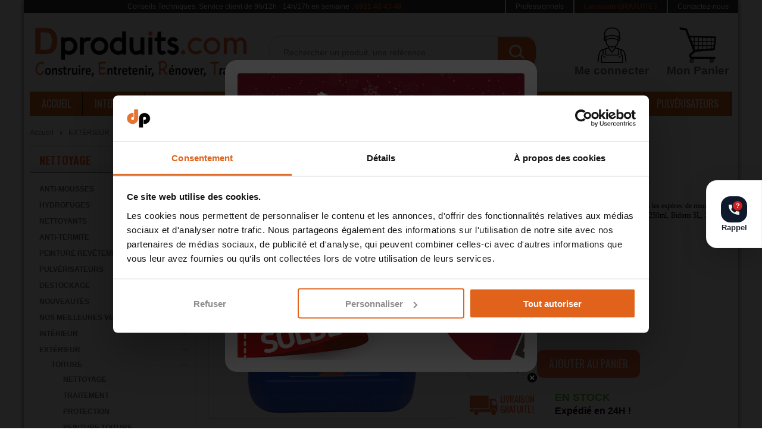

--- FILE ---
content_type: text/html; charset=utf-8
request_url: https://www.dproduits.com/77-antimousse-concentre-sodac.html
body_size: 24407
content:
<!DOCTYPE html PUBLIC "-//W3C//DTD XHTML 1.1//EN" "https://www.w3.org/TR/xhtml11/DTD/xhtml11.dtd">
<!--[if lt IE 7]> <html class="no-js lt-ie9 lt-ie8 lt-ie7 " lang="fr"> <![endif]-->
<!--[if IE 7]><html class="no-js lt-ie9 lt-ie8 ie7" lang="fr"> <![endif]-->
<!--[if IE 8]><html class="no-js lt-ie9 ie8" lang="fr"> <![endif]-->
<!--[if gt IE 8]> <html class="no-js ie9" lang="fr"> <![endif]-->
<html xmlns="https://www.w3.org/1999/xhtml" xml:lang="fr">
	<head>
		
<!-- Google tag (gtag.js) -->



		
		<meta name="google-site-verification" content="VWKbq5NIKAy585wxvq636hIOYvKF6d-qCK8kV6D7NVY" />
		<title>Antimousse professionnel biod&eacute;gradable</title>


		<meta name="description" content="Antimousse biodégradable super concentré destiné à la destruction des mousses, traces rouges, lichen et champignon. Livraison Colissimo Offerte !" />
		<meta name="keywords" content="anti mousse,antimousse,biodégradable" />
		<meta http-equiv="Content-Type" content="application/xhtml+xml; charset=utf-8" />
		<meta http-equiv="content-language" content="fr" />
		<meta name="generator" content="PrestaShop" />
		<meta name="robots" content="index,follow" />
		<meta content="width=device-width, initial-scale=1, maximum-scale=1" name="viewport"/>

        <meta property=" og:title " content="Antimousse professionnel biod&eacute;gradable"/>
        <meta property=" og:type " content="website"/>
        <meta property=" og:url " content="https://www.dproduits.com/77-antimousse-concentre-sodac.html"/>
        <meta property=" og:image " content="https://www.dproduits.com/img/dproduits-1616427859.jpg"/>
        
		<link href='https://fonts.googleapis.com/css?family=Oswald:400,300,700' rel='stylesheet' type='text/css'/>

		<link rel="icon" type="image/vnd.microsoft.icon" href="/img/favicon.ico?1757673836" />
		<link rel="shortcut icon" type="image/x-icon" href="/img/favicon.ico?1757673836" />
		
		<link href="https://www.dproduits.com/themes/pt_furnitureinterior/cache/v_499_42cda93596fcd417e5d61f1c5891bf24_all.css" rel="stylesheet" type="text/css" media="all" />
	    



	<!--[if IE 7]><link href="https://www.dproduits.com/themes/pt_furnitureinterior/css/global-ie.css" rel="stylesheet" type="text/css" media="all" /><![endif]-->
	
		<!-- CS add to cart extend module -->

<!-- /CS add to cart extend module -->


<meta class="netreviewsWidget" id="netreviewsWidgetNum3704" data-jsurl="//cl.avis-verifies.com/fr/cache/4/4/4/444d93ac-1222-3684-21fa-820eb8754aab/widget4/widget01-3704_script.js"/><script src="//cl.avis-verifies.com/fr/widget4/widget01.js"></script>
			

	</head>
	
	<body id="product" class="product hide-right-column">

<!-- Google Tag Manager (noscript) -->
<noscript><iframe src="https://www.googletagmanager.com/ns.html?id=GTM-TKGQP6D5"
height="0" width="0" style="display:none;visibility:hidden"></iframe></noscript>
<!-- End Google Tag Manager (noscript) -->

					<div id="page">
			<!-- Header -->
			<div class="mode_header">


                <div style="display: none">
                    <!-- Static Block module -->
<!-- /Static block module -->
                </div>
					
                <div>
                    <div style="width:100%;background-color: #2b2b2c; color: #ffffff; display: inline-flex; justify-content: space-between">
                        <div style="padding: 0.2rem 1rem; width:90%; text-align: center;border-right: 2px solid white;">
                            Conseils Techniques, Service client de 9h/12h - 14h/17h en semaine :&nbsp;<div
                                    style="font-weight: bold; display: inline; color:#e0621b;">0811 48 43 48</div>
                        </div>
                        <div id="desktop-only-1" style="padding: 0.2rem 1rem; text-align: center;border-right: 2px solid white;display: flex; flex-direction: column; justify-content: center">
                            <a href="https://www.dproduits.com/content/11-acces-professionnel" style="color: white">Professionnels</a>
                        </div>
                        <div id="desktop-only-4" style="white-space: nowrap; padding: 0.2rem 1rem; font-weight: bold; display: flex; flex-direction: column; justify-content: center">

                            <a style="color:#e0621b;" href="javascript:showOpartAjaxPopup(1,70,70,'cms',1);" "https://www.dproduits.com/content/1-livraison">Livraison GRATUITE !</a>
                        </div>
                        <div id="desktop-only-2" style="padding: 0.2rem 1rem; white-space: nowrap; text-align: center;border-left: 2px solid white; display: flex; flex-direction: column; justify-content: center">
                            <a href="https://www.dproduits.com/contactez-nous" style="color: white">Contactez-nous</a>
                        </div>
                    </div>
<div class="header-main-row" style="display:flex; align-items:center; justify-content:space-between; padding:1rem;">
                        <a href="https://www.dproduits.com/">
                            <img height="100px" src="http://dproduits.com/img/dproduits-1446110940.jpg" style="object-fit: contain"/>
                        </a>
                        
						
						
						
						
<div id="desktop-only-3" class="dpsearch-header-slot">
  <link rel="stylesheet" type="text/css" href="https://www.dproduits.com/modules/dpsearch/views/css/dpsearch.css?v=1768622762" />



<form class="dp-search"
      action="https://www.dproduits.com/recherche"
      method="get"
      role="search"
      aria-label="Rechercher un produit"
      data-dpsearch-ajax="/modules/dpsearch/ajax/search.php"
      data-dpsearch-track="/modules/dpsearch/track.php"
      data-dpsearch-token="a7414932521f7d4b200f4be17c810b3d">


  <input type="hidden" name="controller" value="search" />

  <div class="dp-search__control">
    <label class="dp-search__label" for="dp-search-input-696b0aaaa5c62">Rechercher</label>

    <input
      id="dp-search-input-696b0aaaa5c62"
      name="search_query"
      type="search"
      class="dp-search__input"
      placeholder="Rechercher un produit, une r&eacute;f&eacute;rence ..."
      autocomplete="off"
      enterkeyhint="search"
    />

    <button class="dp-search__btn" type="submit" aria-label="Lancer la recherche">
      <span class="dp-search__btn-icon" aria-hidden="true">
        <svg viewBox="0 0 24 24" focusable="false" role="img" aria-hidden="true">
          <path d="M10.5 3a7.5 7.5 0 105.02 13.05l3.71 3.7a1 1 0 001.41-1.41l-3.7-3.71A7.5 7.5 0 0010.5 3zm0 2a5.5 5.5 0 110 11 5.5 5.5 0 010-11z"></path>
        </svg>
      </span>
      
    </button>
  </div>

  
</form>

</div>





<div class="header-actions" style="display: inline-flex;">
                            <a href="https://www.dproduits.com/mon-compte" style="display: flex; flex-direction: column; align-items: center; justify-content: center; padding: 0 30px">
                                <img height="60px"
                                     src="https://www.dproduits.com/themes/pt_furnitureinterior/img/moncompte.png"/>
                                <div style="font-weight: bold; font-size: 14pt; text-align: center">Me connecter</div>
                            </a>
                            <a href="https://www.dproduits.com/commande" style="display: flex; flex-direction: column; align-items: center; justify-content: center">
                                <div style="position: relative">
                                    <img height="60px"
                                         style="top: 0; left: 0; position:relative;"
                                         src="https://www.dproduits.com/themes/pt_furnitureinterior/img/panier.png"/>
                                    <div style="display: none;width: 15px; height: 15px; position: absolute; color: white; font-weight: bold; font-size: 14pt; top: -2px; right: -3px; background-color: #e0621b; padding: 5px; line-height: 12pt;text-align: center; border-radius: 20px" class="ajax_cart_quantity">0</div>
                                </div>
                                <div style="font-weight: bold; font-size: 14pt; text-align: center">Mon Panier</div>
                            </a>
                        </div>
                    </div>
                  
					
					
					
                </div>

                
 <!-- Static Block module -->
<!-- /Static block module -->

					
				<div class="mode_megamenu clearfix">
					<div class="container_24">
						<!-- Block mega menu module -->
<div class="cs_mega_menu" id="menu">	
	<ul class="ul_mega_menu">
			<li class=" menu_item menu_first level-1">
						<a class="title_menu_parent" href="https://www.dproduits.com">
						Accueil </a>
					</li>
			<li class=" menu_item level-1 parent">
						<a class="title_menu_parent" href="https://www.dproduits.com/index.php?id_category=22&controller=category">
						INTERIEUR</a>
						<div class="options_list" style="width : 1175px;">
								<div class="option" style="width : 235px; float:left">
				  <!--case category-->
				 																		
																
																																<ul class="column level_0" style="width : 235px;">
																																															<li class="category_item">
										<a class="cat_child" href="https://www.dproduits.com/98-charpente-et-poutre-bois">
																														CHARPENTE ET POUTRE BOIS</a>
																					 
																			</li>
									
								
																																	<li class="category_item">
										<a class="cat_child" href="https://www.dproduits.com/97-cave-sous-sol">
																														CAVE / SOUS-SOL</a>
																					 
																			</li>
									
								
																																	<li class="category_item">
										<a class="cat_child" href="https://www.dproduits.com/23-sol">
																														SOL</a>
																					 
																			</li>
									
								
																																	<li class="category_item parent">
										<a class="cat_child" href="https://www.dproduits.com/24-mur">
																														MUR</a>
																					   <div class="sub_menu" >
  <ul class="column level_1" style="width : 235px;">
  	          <li><a href="https://www.dproduits.com/79-decoller-papier-peint">
	  DÉCOLLER PAPIER PEINT</a></li>
      	          <li><a href="https://www.dproduits.com/78-traiter-humidite-interieur">
	  TRAITER HUMIDITÉ INTÉRIEUR</a></li>
      	          <li><a href="https://www.dproduits.com/91-traitement-anti-merule">
	  TRAITEMENT ANTI-MERULE</a></li>
        </ul>
  </div>
  
																			</li>
									
								
																																	<li class="category_item parent">
										<a class="cat_child" href="https://www.dproduits.com/25-cuisine-salle-de-bain">
																														CUISINE / SALLE DE BAIN</a>
																					   <div class="sub_menu" >
  <ul class="column level_1" style="width : 235px;">
  	          <li><a href="https://www.dproduits.com/92-detartrer-calcaire">
	  DÉTARTRER CALCAIRE</a></li>
      	          <li><a href="https://www.dproduits.com/93-deboucheur-de-canalisation">
	  DÉBOUCHEUR DE CANALISATION</a></li>
      	          <li><a href="https://www.dproduits.com/96-traitement-etancheite-sols-et-murs">
	  TRAITEMENT ÉTANCHÉITÉ SOLS ET MURS</a></li>
        </ul>
  </div>
  
																			</li>
									
								
																																	<li class="category_item">
										<a class="cat_child" href="https://www.dproduits.com/48-vitre-surface-moderne">
																														VITRE / SURFACE MODERNE</a>
																					 
																			</li>
									
								
																																	<li class="category_item parent">
										<a class="cat_child" href="https://www.dproduits.com/49-nettoyant-multi-fonctions">
																														NETTOYANT MULTI-FONCTIONS</a>
																					   <div class="sub_menu" >
  <ul class="column level_1" style="width : 235px;">
  	          <li><a href="https://www.dproduits.com/94-nettoyant-universel-ecologique">
	  NETTOYANT UNIVERSEL ÉCOLOGIQUE</a></li>
        </ul>
  </div>
  
																			</li>
									
								
														</ul>
							<span class="spanColumn" style="width : 235px;" ></span>
																 				 				 								 				</div>
				<span class="spanOption" style="width : 235px" ></span>
								<div class="option" style="width : 235px; float:left">
				 				  <!--case product-->
																					<ul class="column product " style="width : 235px;">
																																																						<li class="ajax_block_product">
									<div class="center_block">
										 											
											<div class="image"><a class="product_image_menu" title="Puissant Nettoyant Universel" href="https://www.dproduits.com/39-puissant-nettoyant-universel.html">
											<img src="https://www.dproduits.com/584-cart_default/puissant-nettoyant-universel.jpg" alt="Puissant Nettoyant Universel"/>
											</a></div>
																				<h3 class="name_product"><a alt="Puissant Nettoyant Universel" title="Puissant Nettoyant Universel" href="https://www.dproduits.com/39-puissant-nettoyant-universel.html">Puissant Nettoyant Universel</a></h3>
										
										<p class="price_container"><span class="price">41,90 €</span></p>										
										
																																														<a class="ajax_add_to_cart_button exclusive" rel="ajax_id_product_39" href="http://www.dproduits.com/panier?add=&id_product=39&token=7e9413dda20c5b8437a6c4d5b678404e" title="Ajouter au panier">Ajouter au panier</a>
																		
																														</div>
									</li>
																		
								
								
													</ul>
						<span class="spanColumn" style="width : 235px;" ></span>
																 				 								 				</div>
				<span class="spanOption" style="width : 235px" ></span>
								<div class="option" style="width : 235px; float:left">
				 				  <!--case product-->
																					<ul class="column product " style="width : 235px;">
																																																						<li class="ajax_block_product">
									<div class="center_block">
										 											
											<div class="image"><a class="product_image_menu" title="Nettoyant D&eacute;graissant des Sols - SODAC" href="https://www.dproduits.com/87-nettoyant-degraissant-des-sols-sodac.html">
											<img src="https://www.dproduits.com/637-cart_default/nettoyant-degraissant-des-sols-sodac.jpg" alt="Nettoyant D&eacute;graissant des Sols - SODAC"/>
											</a></div>
																				<h3 class="name_product"><a alt="Nettoyant D&eacute;graissant des Sols - SODAC" title="Nettoyant D&eacute;graissant des Sols - SODAC" href="https://www.dproduits.com/87-nettoyant-degraissant-des-sols-sodac.html">Nettoyant D&eacute;graissant des...</a></h3>
										
										<p class="price_container"><span class="price">45,00 €</span></p>										
										
																																														<a class="ajax_add_to_cart_button exclusive" rel="ajax_id_product_87" href="http://www.dproduits.com/panier?add=&id_product=87&token=7e9413dda20c5b8437a6c4d5b678404e" title="Ajouter au panier">Ajouter au panier</a>
																		
																														</div>
									</li>
																		
								
								
													</ul>
						<span class="spanColumn" style="width : 235px;" ></span>
																 				 								 				</div>
				<span class="spanOption" style="width : 235px" ></span>
								<div class="option" style="width : 235px; float:left">
				 				  <!--case product-->
																					<ul class="column product " style="width : 235px;">
																																																						<li class="ajax_block_product">
									<div class="center_block">
										 											
											<div class="image"><a class="product_image_menu" title="Nettoyant Vitres - SODI GLASS" href="https://www.dproduits.com/134-sodi-glass.html">
											<img src="https://www.dproduits.com/693-cart_default/sodi-glass.jpg" alt="Nettoyant Vitres - SODI GLASS"/>
											</a></div>
																				<h3 class="name_product"><a alt="Nettoyant Vitres - SODI GLASS" title="Nettoyant Vitres - SODI GLASS" href="https://www.dproduits.com/134-sodi-glass.html">Nettoyant Vitres - SODI GLASS</a></h3>
										
										<p class="price_container"><span class="price">44,90 €</span></p>										
										
																																														<a class="ajax_add_to_cart_button exclusive" rel="ajax_id_product_134" href="http://www.dproduits.com/panier?add=&id_product=134&token=7e9413dda20c5b8437a6c4d5b678404e" title="Ajouter au panier">Ajouter au panier</a>
																		
																														</div>
									</li>
																		
								
								
													</ul>
						<span class="spanColumn" style="width : 235px;" ></span>
																 				 								 				</div>
				<span class="spanOption" style="width : 235px" ></span>
								<div class="option" style="width : 235px; float:left">
				 				  <!--case product-->
																					<ul class="column product " style="width : 235px;">
																																																						<li class="ajax_block_product">
									<div class="center_block">
										 											
											<div class="image"><a class="product_image_menu" title="D&eacute;collage Affiches et Papiers Peints - SODAC" href="https://www.dproduits.com/79-decollage-affiches-et-papiers-peints-sodac.html">
											<img src="https://www.dproduits.com/626-cart_default/decollage-affiches-et-papiers-peints-sodac.jpg" alt="D&eacute;collage Affiches et Papiers Peints - SODAC"/>
											</a></div>
																				<h3 class="name_product"><a alt="D&eacute;collage Affiches et Papiers Peints - SODAC" title="D&eacute;collage Affiches et Papiers Peints - SODAC" href="https://www.dproduits.com/79-decollage-affiches-et-papiers-peints-sodac.html">D&eacute;collage Affiches et...</a></h3>
										
										<p class="price_container"><span class="price">47,00 €</span></p>										
										
																																														<a class="ajax_add_to_cart_button exclusive" rel="ajax_id_product_79" href="http://www.dproduits.com/panier?add=&id_product=79&token=7e9413dda20c5b8437a6c4d5b678404e" title="Ajouter au panier">Ajouter au panier</a>
																		
																														</div>
									</li>
																		
								
								
													</ul>
						<span class="spanColumn" style="width : 235px;" ></span>
																 				 								 				</div>
				<span class="spanOption" style="width : 235px" ></span>
							</div>
			<span class="spanOptionList" style="width : 1175px;" ></span>
					</li>
			<li class=" menu_item level-1 parent">
						<a class="title_menu_parent" href="https://www.dproduits.com/27-exterieur">
						EXTERIEUR</a>
						<div class="options_list" style="width : 1175px;">
								<div class="option" style="width : 235px; float:left">
				  <!--case category-->
				 																		
																
																																<ul class="column level_0" style="width : 235px;">
																																															<li class="category_item parent">
										<a class="cat_child" href="https://www.dproduits.com/28-toiture">
																														TOITURE</a>
																					   <div class="sub_menu" >
  <ul class="column level_1" style="width : 235px;">
  	          <li><a href="https://www.dproduits.com/29-nettoyage">
	  NETTOYAGE</a></li>
      	          <li><a href="https://www.dproduits.com/77-peinture-toiture">
	  PEINTURE TOITURE</a></li>
      	          <li><a href="https://www.dproduits.com/50-traitement">
	  TRAITEMENT</a></li>
      	          <li><a href="https://www.dproduits.com/51-protection">
	  PROTECTION</a></li>
        </ul>
  </div>
  
																			</li>
									
								
																																	<li class="category_item parent">
										<a class="cat_child" href="https://www.dproduits.com/30-facade-mur">
																														FAÇADE / MUR</a>
																					   <div class="sub_menu" >
  <ul class="column level_1" style="width : 235px;">
  	          <li><a href="https://www.dproduits.com/31-nettoyage">
	  NETTOYAGE</a></li>
      	          <li><a href="https://www.dproduits.com/95-accelerateur-de-prise-antigel">
	  ACCÉLÉRATEUR DE PRISE ANTIGEL</a></li>
      	          <li><a href="https://www.dproduits.com/76-traiter-humidite">
	  TRAITER HUMIDITÉ</a></li>
      	          <li><a href="https://www.dproduits.com/52-traitement">
	  TRAITEMENT</a></li>
      	          <li><a href="https://www.dproduits.com/53-protection">
	  PROTECTION</a></li>
        </ul>
  </div>
  
																			</li>
									
								
																																	<li class="category_item parent">
										<a class="cat_child" href="https://www.dproduits.com/32-produit-bois">
																														PRODUIT BOIS</a>
																					   <div class="sub_menu" >
  <ul class="column level_1" style="width : 235px;">
  	          <li><a href="https://www.dproduits.com/33-protection">
	  PROTECTION</a></li>
      	          <li><a href="https://www.dproduits.com/54-entretien-nettoyage">
	  ENTRETIEN / NETTOYAGE</a></li>
        </ul>
  </div>
  
																			</li>
									
								
																																	<li class="category_item parent">
										<a class="cat_child" href="https://www.dproduits.com/34-terrasse-sol">
																														TERRASSE / SOL</a>
																					   <div class="sub_menu" >
  <ul class="column level_1" style="width : 235px;">
  	          <li><a href="https://www.dproduits.com/35-nettoyage">
	  NETTOYAGE</a></li>
      	          <li><a href="https://www.dproduits.com/55-protection">
	  PROTECTION</a></li>
        </ul>
  </div>
  
																			</li>
									
								
														</ul>
							<span class="spanColumn" style="width : 235px;" ></span>
																 				 				 								 				</div>
				<span class="spanOption" style="width : 235px" ></span>
								<div class="option" style="width : 235px; float:left">
				 				  <!--case product-->
																					<ul class="column product " style="width : 235px;">
																																																						<li class="ajax_block_product">
									<div class="center_block">
										 											
											<div class="image"><a class="product_image_menu" title="Antimousse" href="https://www.dproduits.com/65-antimousse.html">
											<img src="https://www.dproduits.com/576-cart_default/antimousse.jpg" alt="Antimousse"/>
											</a></div>
																				<h3 class="name_product"><a alt="Antimousse" title="Antimousse" href="https://www.dproduits.com/65-antimousse.html">Antimousse</a></h3>
										
										<p class="price_container"><span class="price">49,90 €</span></p>										
										
																																														<a class="ajax_add_to_cart_button exclusive" rel="ajax_id_product_65" href="http://www.dproduits.com/panier?add=&id_product=65&token=7e9413dda20c5b8437a6c4d5b678404e" title="Ajouter au panier">Ajouter au panier</a>
																		
																														</div>
									</li>
																		
								
								
													</ul>
						<span class="spanColumn" style="width : 235px;" ></span>
																 				 								 				</div>
				<span class="spanOption" style="width : 235px" ></span>
								<div class="option" style="width : 235px; float:left">
				 				  <!--case product-->
																					<ul class="column product " style="width : 235px;">
																																																						<li class="ajax_block_product">
									<div class="center_block">
										 											
											<div class="image"><a class="product_image_menu" title="Nettoyant Traces d&#039;Eau Ferrugineuse - SODAC" href="https://www.dproduits.com/90-nettoyant-traces-d-eau-ferrugineuse-sodac.html">
											<img src="https://www.dproduits.com/652-cart_default/nettoyant-traces-d-eau-ferrugineuse-sodac.jpg" alt="Nettoyant Traces d&#039;Eau Ferrugineuse - SODAC"/>
											</a></div>
																				<h3 class="name_product"><a alt="Nettoyant Traces d&#039;Eau Ferrugineuse - SODAC" title="Nettoyant Traces d&#039;Eau Ferrugineuse - SODAC" href="https://www.dproduits.com/90-nettoyant-traces-d-eau-ferrugineuse-sodac.html">Nettoyant Traces d&#039;Eau...</a></h3>
										
										<p class="price_container"><span class="price">47,70 €</span></p>										
										
																																														<a class="ajax_add_to_cart_button exclusive" rel="ajax_id_product_90" href="http://www.dproduits.com/panier?add=&id_product=90&token=7e9413dda20c5b8437a6c4d5b678404e" title="Ajouter au panier">Ajouter au panier</a>
																		
																														</div>
									</li>
																		
								
								
													</ul>
						<span class="spanColumn" style="width : 235px;" ></span>
																 				 								 				</div>
				<span class="spanOption" style="width : 235px" ></span>
								<div class="option" style="width : 235px; float:left">
				 				  <!--case product-->
																					<ul class="column product " style="width : 235px;">
																																																						<li class="ajax_block_product">
									<div class="center_block">
										 											
											<div class="image"><a class="product_image_menu" title="D&eacute;griseur Sp&eacute;cial Bois - SODI DEGRIBOIS " href="https://www.dproduits.com/109-degriseur-special-bois-sodi-degribois.html">
											<img src="https://www.dproduits.com/673-cart_default/degriseur-special-bois-sodi-degribois.jpg" alt="D&eacute;griseur Sp&eacute;cial Bois - SODI DEGRIBOIS "/>
											</a></div>
																				<h3 class="name_product"><a alt="D&eacute;griseur Sp&eacute;cial Bois - SODI DEGRIBOIS " title="D&eacute;griseur Sp&eacute;cial Bois - SODI DEGRIBOIS " href="https://www.dproduits.com/109-degriseur-special-bois-sodi-degribois.html">D&eacute;griseur Sp&eacute;cial...</a></h3>
										
										<p class="price_container"><span class="price">49,90 €</span></p>										
										
																																														<a class="ajax_add_to_cart_button exclusive" rel="ajax_id_product_109" href="http://www.dproduits.com/panier?add=&id_product=109&token=7e9413dda20c5b8437a6c4d5b678404e" title="Ajouter au panier">Ajouter au panier</a>
																		
																														</div>
									</li>
																		
								
								
													</ul>
						<span class="spanColumn" style="width : 235px;" ></span>
																 				 								 				</div>
				<span class="spanOption" style="width : 235px" ></span>
								<div class="option" style="width : 235px; float:left">
				 				  <!--case product-->
																					<ul class="column product " style="width : 235px;">
																																																						<li class="ajax_block_product">
									<div class="center_block">
										 											
											<div class="image"><a class="product_image_menu" title="Hydrofuge Sp&eacute;cial Bois - SODAC" href="https://www.dproduits.com/62-hydrofuge-special-bois-sodac.html">
											<img src="https://www.dproduits.com/633-cart_default/hydrofuge-special-bois-sodac.jpg" alt="Hydrofuge Sp&eacute;cial Bois - SODAC"/>
											</a></div>
																				<h3 class="name_product"><a alt="Hydrofuge Sp&eacute;cial Bois - SODAC" title="Hydrofuge Sp&eacute;cial Bois - SODAC" href="https://www.dproduits.com/62-hydrofuge-special-bois-sodac.html">Hydrofuge Sp&eacute;cial Bois - SODAC</a></h3>
										
										<p class="price_container"><span class="price">59,00 €</span></p>										
										
																																														<a class="ajax_add_to_cart_button exclusive" rel="ajax_id_product_62" href="http://www.dproduits.com/panier?add=&id_product=62&token=7e9413dda20c5b8437a6c4d5b678404e" title="Ajouter au panier">Ajouter au panier</a>
																		
																														</div>
									</li>
																		
								
								
													</ul>
						<span class="spanColumn" style="width : 235px;" ></span>
																 				 								 				</div>
				<span class="spanOption" style="width : 235px" ></span>
							</div>
			<span class="spanOptionList" style="width : 1175px;" ></span>
					</li>
			<li class=" menu_item level-1 parent">
						<a class="title_menu_parent" href="https://www.dproduits.com/index.php?id_category=45&controller=category">
						JARDIN</a>
						<div class="options_list" style="width : 1175px;">
								<div class="option" style="width : 235px; float:left">
				  <!--case category-->
				 																		
																
																																<ul class="column level_0" style="width : 235px;">
																																															<li class="category_item">
										<a class="cat_child" href="https://www.dproduits.com/46-nettoyage-entretien">
																														NETTOYAGE / ENTRETIEN</a>
																					 
																			</li>
									
								
																																	<li class="category_item">
										<a class="cat_child" href="https://www.dproduits.com/47-protection">
																														PROTECTION</a>
																					 
																			</li>
									
								
																																	<li class="category_item">
										<a class="cat_child" href="https://www.dproduits.com/56-piscine-spa">
																														PISCINE / SPA</a>
																					 
																			</li>
									
								
																																	<li class="category_item">
										<a class="cat_child" href="https://www.dproduits.com/58-garage">
																														GARAGE</a>
																					 
																			</li>
									
								
														</ul>
							<span class="spanColumn" style="width : 235px;" ></span>
																 				 				 								 				</div>
				<span class="spanOption" style="width : 235px" ></span>
								<div class="option" style="width : 235px; float:left">
				 				  <!--case product-->
																					<ul class="column product " style="width : 235px;">
																																																						<li class="ajax_block_product">
									<div class="center_block">
										 											
											<div class="image"><a class="product_image_menu" title="D&eacute;capant Universel - SODI 100" href="https://www.dproduits.com/108-decapant-universel-sodi-100.html">
											<img src="https://www.dproduits.com/671-cart_default/decapant-universel-sodi-100.jpg" alt="D&eacute;capant Universel - SODI 100"/>
											</a></div>
																				<h3 class="name_product"><a alt="D&eacute;capant Universel - SODI 100" title="D&eacute;capant Universel - SODI 100" href="https://www.dproduits.com/108-decapant-universel-sodi-100.html">D&eacute;capant Universel - SODI 100</a></h3>
										
										<p class="price_container"><span class="price">43,80 €</span></p>										
										
																																														<a class="ajax_add_to_cart_button exclusive" rel="ajax_id_product_108" href="http://www.dproduits.com/panier?add=&id_product=108&token=7e9413dda20c5b8437a6c4d5b678404e" title="Ajouter au panier">Ajouter au panier</a>
																		
																														</div>
									</li>
																		
								
								
													</ul>
						<span class="spanColumn" style="width : 235px;" ></span>
																 				 								 				</div>
				<span class="spanOption" style="width : 235px" ></span>
								<div class="option" style="width : 235px; float:left">
				 				  <!--case product-->
																					<ul class="column product " style="width : 235px;">
																																																						<li class="ajax_block_product">
									<div class="center_block">
										 											
											<div class="image"><a class="product_image_menu" title="Nettoyant Concentr&eacute; - SODI NET" href="https://www.dproduits.com/125-nettoyant-concentre-universel-ecologique.html">
											<img src="https://www.dproduits.com/687-cart_default/nettoyant-concentre-universel-ecologique.jpg" alt="Nettoyant Concentr&eacute; - SODI NET"/>
											</a></div>
																				<h3 class="name_product"><a alt="Nettoyant Concentr&eacute; - SODI NET" title="Nettoyant Concentr&eacute; - SODI NET" href="https://www.dproduits.com/125-nettoyant-concentre-universel-ecologique.html">Nettoyant Concentr&eacute; - SODI NET</a></h3>
										
										<p class="price_container"><span class="price">38,80 €</span></p>										
										
																																														<a class="ajax_add_to_cart_button exclusive" rel="ajax_id_product_125" href="http://www.dproduits.com/panier?add=&id_product=125&token=7e9413dda20c5b8437a6c4d5b678404e" title="Ajouter au panier">Ajouter au panier</a>
																		
																														</div>
									</li>
																		
								
								
													</ul>
						<span class="spanColumn" style="width : 235px;" ></span>
																 				 								 				</div>
				<span class="spanOption" style="width : 235px" ></span>
								<div class="option" style="width : 235px; float:left">
				 				  <!--case product-->
																					<ul class="column product " style="width : 235px;">
																																																						<li class="ajax_block_product">
									<div class="center_block">
										 											
											<div class="image"><a class="product_image_menu" title="Nettoyant Traces d&#039;Eau Ferrugineuse - SODAC" href="https://www.dproduits.com/90-nettoyant-traces-d-eau-ferrugineuse-sodac.html">
											<img src="https://www.dproduits.com/652-cart_default/nettoyant-traces-d-eau-ferrugineuse-sodac.jpg" alt="Nettoyant Traces d&#039;Eau Ferrugineuse - SODAC"/>
											</a></div>
																				<h3 class="name_product"><a alt="Nettoyant Traces d&#039;Eau Ferrugineuse - SODAC" title="Nettoyant Traces d&#039;Eau Ferrugineuse - SODAC" href="https://www.dproduits.com/90-nettoyant-traces-d-eau-ferrugineuse-sodac.html">Nettoyant Traces d&#039;Eau...</a></h3>
										
										<p class="price_container"><span class="price">47,70 €</span></p>										
										
																																														<a class="ajax_add_to_cart_button exclusive" rel="ajax_id_product_90" href="http://www.dproduits.com/panier?add=&id_product=90&token=7e9413dda20c5b8437a6c4d5b678404e" title="Ajouter au panier">Ajouter au panier</a>
																		
																														</div>
									</li>
																		
								
								
													</ul>
						<span class="spanColumn" style="width : 235px;" ></span>
																 				 								 				</div>
				<span class="spanOption" style="width : 235px" ></span>
								<div class="option" style="width : 235px; float:left">
				 				  <!--case product-->
																					<ul class="column product " style="width : 235px;">
																																																						<li class="ajax_block_product">
									<div class="center_block">
										 											
											<div class="image"><a class="product_image_menu" title="Nettoyant R&eacute;novateur Stores et Auvents - SODAC" href="https://www.dproduits.com/89-nettoyant-renovateur-stores-et-auvents-sodac.html">
											<img src="https://www.dproduits.com/654-cart_default/nettoyant-renovateur-stores-et-auvents-sodac.jpg" alt="Nettoyant R&eacute;novateur Stores et Auvents - SODAC"/>
											</a></div>
																				<h3 class="name_product"><a alt="Nettoyant R&eacute;novateur Stores et Auvents - SODAC" title="Nettoyant R&eacute;novateur Stores et Auvents - SODAC" href="https://www.dproduits.com/89-nettoyant-renovateur-stores-et-auvents-sodac.html">Nettoyant R&eacute;novateur...</a></h3>
										
										<p class="price_container"><span class="price">44,80 €</span></p>										
										
																																														<a class="ajax_add_to_cart_button exclusive" rel="ajax_id_product_89" href="http://www.dproduits.com/panier?add=&id_product=89&token=7e9413dda20c5b8437a6c4d5b678404e" title="Ajouter au panier">Ajouter au panier</a>
																		
																														</div>
									</li>
																		
								
								
													</ul>
						<span class="spanColumn" style="width : 235px;" ></span>
																 				 								 				</div>
				<span class="spanOption" style="width : 235px" ></span>
							</div>
			<span class="spanOptionList" style="width : 1175px;" ></span>
					</li>
			<li class=" menu_item level-1 parent">
						<a class="title_menu_parent" href="https://www.dproduits.com/index.php?id_category=59&controller=category">
						VEHICULE</a>
						<div class="options_list" style="width : 1175px;">
								<div class="option" style="width : 235px; float:left">
				  <!--case category-->
				 																		
																
																																<ul class="column level_0" style="width : 235px;">
																																															<li class="category_item">
										<a class="cat_child" href="https://www.dproduits.com/60-nettoyage">
																														NETTOYAGE</a>
																					 
																			</li>
									
								
																																	<li class="category_item">
										<a class="cat_child" href="https://www.dproduits.com/62-camion">
																														CAMION</a>
																					 
																			</li>
									
								
																																	<li class="category_item">
										<a class="cat_child" href="https://www.dproduits.com/61-automobile">
																														AUTOMOBILE</a>
																					 
																			</li>
									
								
																																	<li class="category_item">
										<a class="cat_child" href="https://www.dproduits.com/63-garage">
																														GARAGE</a>
																					 
																			</li>
									
								
														</ul>
							<span class="spanColumn" style="width : 235px;" ></span>
																 				 				 								 				</div>
				<span class="spanOption" style="width : 235px" ></span>
								<div class="option" style="width : 235px; float:left">
				 				  <!--case product-->
																					<ul class="column product " style="width : 235px;">
																																																						<li class="ajax_block_product">
									<div class="center_block">
										 											
											<div class="image"><a class="product_image_menu" title="Nettoyage Camion - SODAC" href="https://www.dproduits.com/84-nettoyage-camion-sodac.html">
											<img src="https://www.dproduits.com/615-cart_default/nettoyage-camion-sodac.jpg" alt="Nettoyage Camion - SODAC"/>
											</a></div>
																				<h3 class="name_product"><a alt="Nettoyage Camion - SODAC" title="Nettoyage Camion - SODAC" href="https://www.dproduits.com/84-nettoyage-camion-sodac.html">Nettoyage Camion - SODAC</a></h3>
										
										<p class="price_container"><span class="price">45,00 €</span></p>										
										
																																														<a class="ajax_add_to_cart_button exclusive" rel="ajax_id_product_84" href="http://www.dproduits.com/panier?add=&id_product=84&token=7e9413dda20c5b8437a6c4d5b678404e" title="Ajouter au panier">Ajouter au panier</a>
																		
																														</div>
									</li>
																		
								
								
													</ul>
						<span class="spanColumn" style="width : 235px;" ></span>
																 				 								 				</div>
				<span class="spanOption" style="width : 235px" ></span>
								<div class="option" style="width : 235px; float:left">
				 				  <!--case product-->
																					<ul class="column product " style="width : 235px;">
																																																						<li class="ajax_block_product">
									<div class="center_block">
										 											
											<div class="image"><a class="product_image_menu" title="Shampoing V&eacute;hicule" href="https://www.dproduits.com/49-shampoing-vehicule.html">
											<img src="https://www.dproduits.com/582-cart_default/shampoing-vehicule.jpg" alt="Shampoing V&eacute;hicule"/>
											</a></div>
																				<h3 class="name_product"><a alt="Shampoing V&eacute;hicule" title="Shampoing V&eacute;hicule" href="https://www.dproduits.com/49-shampoing-vehicule.html">Shampoing V&eacute;hicule</a></h3>
										
										<p class="price_container"><span class="price">45,90 €</span></p>										
										
																																														<a class="ajax_add_to_cart_button exclusive" rel="ajax_id_product_49" href="http://www.dproduits.com/panier?add=&id_product=49&token=7e9413dda20c5b8437a6c4d5b678404e" title="Ajouter au panier">Ajouter au panier</a>
																		
																														</div>
									</li>
																		
								
								
													</ul>
						<span class="spanColumn" style="width : 235px;" ></span>
																 				 								 				</div>
				<span class="spanOption" style="width : 235px" ></span>
								<div class="option" style="width : 235px; float:left">
				 				  <!--case product-->
																					<ul class="column product " style="width : 235px;">
																																																						<li class="ajax_block_product">
									<div class="center_block">
										 											
											<div class="image"><a class="product_image_menu" title="Shampoing Moquette - SODAC" href="https://www.dproduits.com/98-shampoing-moquette-sodac.html">
											<img src="https://www.dproduits.com/643-cart_default/shampoing-moquette-sodac.jpg" alt="Shampoing Moquette - SODAC"/>
											</a></div>
																				<h3 class="name_product"><a alt="Shampoing Moquette - SODAC" title="Shampoing Moquette - SODAC" href="https://www.dproduits.com/98-shampoing-moquette-sodac.html">Shampoing Moquette - SODAC</a></h3>
										
										<p class="price_container"><span class="price">39,90 €</span></p>										
										
																																														<a class="ajax_add_to_cart_button exclusive" rel="ajax_id_product_98" href="http://www.dproduits.com/panier?add=&id_product=98&token=7e9413dda20c5b8437a6c4d5b678404e" title="Ajouter au panier">Ajouter au panier</a>
																		
																														</div>
									</li>
																		
								
								
													</ul>
						<span class="spanColumn" style="width : 235px;" ></span>
																 				 								 				</div>
				<span class="spanOption" style="width : 235px" ></span>
								<div class="option" style="width : 235px; float:left">
				 				  <!--case product-->
																					<ul class="column product " style="width : 235px;">
																																																						<li class="ajax_block_product">
									<div class="center_block">
										 											
											<div class="image"><a class="product_image_menu" title="D&eacute;goudronnant D&eacute;graissant Diluable" href="https://www.dproduits.com/43-degoudronnant-degraissant-diluable.html">
											<img src="https://www.dproduits.com/586-cart_default/degoudronnant-degraissant-diluable.jpg" alt="D&eacute;goudronnant D&eacute;graissant Diluable"/>
											</a></div>
																				<h3 class="name_product"><a alt="D&eacute;goudronnant D&eacute;graissant Diluable" title="D&eacute;goudronnant D&eacute;graissant Diluable" href="https://www.dproduits.com/43-degoudronnant-degraissant-diluable.html">D&eacute;goudronnant D&eacute;graissant Diluable</a></h3>
										
										<p class="price_container"><span class="price">45,90 €</span></p>										
										
																																														<a class="ajax_add_to_cart_button exclusive" rel="ajax_id_product_43" href="http://www.dproduits.com/panier?add=&id_product=43&token=7e9413dda20c5b8437a6c4d5b678404e" title="Ajouter au panier">Ajouter au panier</a>
																		
																														</div>
									</li>
																		
								
								
													</ul>
						<span class="spanColumn" style="width : 235px;" ></span>
																 				 								 				</div>
				<span class="spanOption" style="width : 235px" ></span>
							</div>
			<span class="spanOptionList" style="width : 1175px;" ></span>
					</li>
			<li class=" menu_item level-1">
						<a class="title_menu_parent" href="https://www.dproduits.com/index.php?fc=module&module=csblog&controller=categoryPost&id_cs_blog_category=2">
						Conseils Techniques</a>
					</li>
			<li class=" menu_item level-1 parent">
						<a class="title_menu_parent" href="https://www.dproduits.com/72-anti-mousses">
						ANTI-MOUSSES</a>
						<div class="options_list" style="width : 1175px;">
								<div class="option" style="width : 235px; float:left">
				 				  <!--case product-->
																					<ul class="column product " style="width : 235px;">
																																																						<li class="ajax_block_product">
									<div class="center_block">
										 											
											<div class="image"><a class="product_image_menu" title="Anti Mousse Concentr&eacute; Professionnel - SODI MOUSSE" href="https://www.dproduits.com/105-anti-mousse-concentre-professionnel.html">
											<img src="https://www.dproduits.com/602-medium_default/anti-mousse-concentre-professionnel.jpg" alt="Anti Mousse Concentr&eacute; Professionnel - SODI MOUSSE"/>
											</a></div>
																				<h3 class="name_product"><a alt="Anti Mousse Concentr&eacute; Professionnel - SODI MOUSSE" title="Anti Mousse Concentr&eacute; Professionnel - SODI MOUSSE" href="https://www.dproduits.com/105-anti-mousse-concentre-professionnel.html">Anti Mousse Concentr&eacute;...</a></h3>
										
										<p class="price_container"><span class="price">39,90 €</span></p>										
										
																																														<a class="ajax_add_to_cart_button exclusive" rel="ajax_id_product_105" href="http://www.dproduits.com/panier?add=&id_product=105&token=7e9413dda20c5b8437a6c4d5b678404e" title="Ajouter au panier">Ajouter au panier</a>
																		
																														</div>
									</li>
																		
								
								
													</ul>
						<span class="spanColumn" style="width : 235px;" ></span>
																 				 								 				</div>
				<span class="spanOption" style="width : 235px" ></span>
								<div class="option" style="width : 235px; float:left">
				 				  <!--case product-->
																					<ul class="column product " style="width : 235px;">
																																																						<li class="ajax_block_product">
									<div class="center_block">
										 											
											<div class="image"><a class="product_image_menu" title="Anti Mousse Pr&ecirc;t &agrave; l&#039;Emploi Professionnel - SODI MOUSSE PAL" href="https://www.dproduits.com/132-anti-mousse-pret-a-l-emploi-professionnel.html">
											<img src="https://www.dproduits.com/609-medium_default/anti-mousse-pret-a-l-emploi-professionnel.jpg" alt="Anti Mousse Pr&ecirc;t &agrave; l&#039;Emploi Professionnel - SODI MOUSSE PAL"/>
											</a></div>
																				<h3 class="name_product"><a alt="Anti Mousse Pr&ecirc;t &agrave; l&#039;Emploi Professionnel - SODI MOUSSE PAL" title="Anti Mousse Pr&ecirc;t &agrave; l&#039;Emploi Professionnel - SODI MOUSSE PAL" href="https://www.dproduits.com/132-anti-mousse-pret-a-l-emploi-professionnel.html">Anti Mousse Pr&ecirc;t &agrave;...</a></h3>
										
										<p class="price_container"><span class="price">29,00 €</span></p>										
										
																																														<a class="ajax_add_to_cart_button exclusive" rel="ajax_id_product_132" href="http://www.dproduits.com/panier?add=&id_product=132&token=7e9413dda20c5b8437a6c4d5b678404e" title="Ajouter au panier">Ajouter au panier</a>
																		
																														</div>
									</li>
																		
								
								
													</ul>
						<span class="spanColumn" style="width : 235px;" ></span>
																 				 								 				</div>
				<span class="spanOption" style="width : 235px" ></span>
								<div class="option" style="width : 235px; float:left">
				 				  <!--case product-->
																					<ul class="column product " style="width : 235px;">
																																																						<li class="ajax_block_product">
									<div class="center_block">
										 											
											<div class="image"><a class="product_image_menu" title="Nettoyant Rapide Toiture et Fa&ccedil;ade (sans chlore)" href="https://www.dproduits.com/69-nettoyant-rapide-toiture-facade.html">
											<img src="https://www.dproduits.com/578-medium_default/nettoyant-rapide-toiture-facade.jpg" alt="Nettoyant Rapide Toiture et Fa&ccedil;ade (sans chlore)"/>
											</a></div>
																				<h3 class="name_product"><a alt="Nettoyant Rapide Toiture et Fa&ccedil;ade (sans chlore)" title="Nettoyant Rapide Toiture et Fa&ccedil;ade (sans chlore)" href="https://www.dproduits.com/69-nettoyant-rapide-toiture-facade.html">Nettoyant Rapide Toiture et...</a></h3>
										
										<p class="price_container"><span class="price">38,90 €</span></p>										
										
																																														<a class="ajax_add_to_cart_button exclusive" rel="ajax_id_product_69" href="http://www.dproduits.com/panier?add=&id_product=69&token=7e9413dda20c5b8437a6c4d5b678404e" title="Ajouter au panier">Ajouter au panier</a>
																		
																														</div>
									</li>
																		
								
								
													</ul>
						<span class="spanColumn" style="width : 235px;" ></span>
																 				 								 				</div>
				<span class="spanOption" style="width : 235px" ></span>
								<div class="option" style="width : 235px; float:left">
				 				  <!--case product-->
																					<ul class="column product " style="width : 235px;">
																																																						<li class="ajax_block_product">
									<div class="center_block">
										 											
											<div class="image"><a class="product_image_menu" title="Antimousse Concentr&eacute; - SODAC" href="https://www.dproduits.com/77-antimousse-concentre-sodac.html">
											<img src="https://www.dproduits.com/629-medium_default/antimousse-concentre-sodac.jpg" alt="Antimousse Concentr&eacute; - SODAC"/>
											</a></div>
																				<h3 class="name_product"><a alt="Antimousse Concentr&eacute; - SODAC" title="Antimousse Concentr&eacute; - SODAC" href="https://www.dproduits.com/77-antimousse-concentre-sodac.html">Antimousse Concentr&eacute; - SODAC</a></h3>
										
										<p class="price_container"><span class="price">54,00 €</span></p>										
										
																																														<a class="ajax_add_to_cart_button exclusive" rel="ajax_id_product_77" href="http://www.dproduits.com/panier?add=&id_product=77&token=7e9413dda20c5b8437a6c4d5b678404e" title="Ajouter au panier">Ajouter au panier</a>
																		
																														</div>
									</li>
																		
								
								
													</ul>
						<span class="spanColumn" style="width : 235px;" ></span>
																 				 								 				</div>
				<span class="spanOption" style="width : 235px" ></span>
								<div class="option" style="width : 235px; float:left">
				 				  <!--case product-->
																					<ul class="column product " style="width : 235px;">
																																																						<li class="ajax_block_product">
									<div class="center_block">
										 											
											<div class="image"><a class="product_image_menu" title="Produit Sp&eacute;cial Anti-M&eacute;rule Professionnel" href="https://www.dproduits.com/182-produit-special-anti-merule-professionnel.html">
											<img src="https://www.dproduits.com/606-medium_default/produit-special-anti-merule-professionnel.jpg" alt="Produit Sp&eacute;cial Anti-M&eacute;rule Professionnel"/>
											</a></div>
																				<h3 class="name_product"><a alt="Produit Sp&eacute;cial Anti-M&eacute;rule Professionnel" title="Produit Sp&eacute;cial Anti-M&eacute;rule Professionnel" href="https://www.dproduits.com/182-produit-special-anti-merule-professionnel.html">Produit Sp&eacute;cial...</a></h3>
										
										<p class="price_container"><span class="price">64,90 €</span></p>										
										
																																														<a class="ajax_add_to_cart_button exclusive" rel="ajax_id_product_182" href="http://www.dproduits.com/panier?add=&id_product=182&token=7e9413dda20c5b8437a6c4d5b678404e" title="Ajouter au panier">Ajouter au panier</a>
																		
																														</div>
									</li>
																		
								
								
													</ul>
						<span class="spanColumn" style="width : 235px;" ></span>
																 				 								 				</div>
				<span class="spanOption" style="width : 235px" ></span>
							</div>
			<span class="spanOptionList" style="width : 1175px;" ></span>
					</li>
			<li class=" menu_item level-1 parent">
						<a class="title_menu_parent" href="https://www.dproduits.com/73-hydrofuges">
						HYDROFUGES</a>
						<div class="options_list" style="width : 1175px;">
								<div class="option" style="width : 235px; float:left">
				 				  <!--case product-->
																					<ul class="column product " style="width : 235px;">
																																																						<li class="ajax_block_product">
									<div class="center_block">
										 											
											<div class="image"><a class="product_image_menu" title="Hydrofuge de Surface Professionnel / Imperm&eacute;abilisant" href="https://www.dproduits.com/25-hydrofuge-de-surface-professionnel-impermeabilisant.html">
											<img src="https://www.dproduits.com/567-medium_default/hydrofuge-de-surface-professionnel-impermeabilisant.jpg" alt="Hydrofuge de Surface Professionnel / Imperm&eacute;abilisant"/>
											</a></div>
																				<h3 class="name_product"><a alt="Hydrofuge de Surface Professionnel / Imperm&eacute;abilisant" title="Hydrofuge de Surface Professionnel / Imperm&eacute;abilisant" href="https://www.dproduits.com/25-hydrofuge-de-surface-professionnel-impermeabilisant.html">Hydrofuge de Surface...</a></h3>
										
										<p class="price_container"><span class="price">39,90 €</span></p>										
										
																																														<a class="ajax_add_to_cart_button exclusive" rel="ajax_id_product_25" href="http://www.dproduits.com/panier?add=&id_product=25&token=7e9413dda20c5b8437a6c4d5b678404e" title="Ajouter au panier">Ajouter au panier</a>
																		
																														</div>
									</li>
																		
								
								
													</ul>
						<span class="spanColumn" style="width : 235px;" ></span>
																 				 								 				</div>
				<span class="spanOption" style="width : 235px" ></span>
								<div class="option" style="width : 235px; float:left">
				 				  <!--case product-->
																					<ul class="column product " style="width : 235px;">
																																																						<li class="ajax_block_product">
									<div class="center_block">
										 											
											<div class="image"><a class="product_image_menu" title="Hydrofuge Solvant&eacute; Professionnel" href="https://www.dproduits.com/27-hydrofuge-solvante.html">
											<img src="https://www.dproduits.com/571-medium_default/hydrofuge-solvante.jpg" alt="Hydrofuge Solvant&eacute; Professionnel"/>
											</a></div>
																				<h3 class="name_product"><a alt="Hydrofuge Solvant&eacute; Professionnel" title="Hydrofuge Solvant&eacute; Professionnel" href="https://www.dproduits.com/27-hydrofuge-solvante.html">Hydrofuge Solvant&eacute; Professionnel</a></h3>
										
										<p class="price_container"><span class="price">54,90 €</span></p>										
										
																																														<a class="ajax_add_to_cart_button exclusive" rel="ajax_id_product_27" href="http://www.dproduits.com/panier?add=&id_product=27&token=7e9413dda20c5b8437a6c4d5b678404e" title="Ajouter au panier">Ajouter au panier</a>
																		
																														</div>
									</li>
																		
								
								
													</ul>
						<span class="spanColumn" style="width : 235px;" ></span>
																 				 								 				</div>
				<span class="spanOption" style="width : 235px" ></span>
								<div class="option" style="width : 235px; float:left">
				 				  <!--case product-->
																					<ul class="column product " style="width : 235px;">
																																																						<li class="ajax_block_product">
									<div class="center_block">
										 											
											<div class="image"><a class="product_image_menu" title="Hydrofuge Sp&eacute;cial Bois - SODAC" href="https://www.dproduits.com/62-hydrofuge-special-bois-sodac.html">
											<img src="https://www.dproduits.com/633-medium_default/hydrofuge-special-bois-sodac.jpg" alt="Hydrofuge Sp&eacute;cial Bois - SODAC"/>
											</a></div>
																				<h3 class="name_product"><a alt="Hydrofuge Sp&eacute;cial Bois - SODAC" title="Hydrofuge Sp&eacute;cial Bois - SODAC" href="https://www.dproduits.com/62-hydrofuge-special-bois-sodac.html">Hydrofuge Sp&eacute;cial Bois - SODAC</a></h3>
										
										<p class="price_container"><span class="price">59,00 €</span></p>										
										
																																														<a class="ajax_add_to_cart_button exclusive" rel="ajax_id_product_62" href="http://www.dproduits.com/panier?add=&id_product=62&token=7e9413dda20c5b8437a6c4d5b678404e" title="Ajouter au panier">Ajouter au panier</a>
																		
																														</div>
									</li>
																		
								
								
													</ul>
						<span class="spanColumn" style="width : 235px;" ></span>
																 				 								 				</div>
				<span class="spanOption" style="width : 235px" ></span>
								<div class="option" style="width : 235px; float:left">
				 				  <!--case product-->
																					<ul class="column product " style="width : 235px;">
																																																						<li class="ajax_block_product">
									<div class="center_block">
										 											
											<div class="image"><a class="product_image_menu" title="Hydrofuge Color&eacute; pour Toiture Professionnel - SODI PEINTURE TOITURE 5L" href="https://www.dproduits.com/129-hydrofuge-colore-professionnel-toiture.html">
											<img src="https://www.dproduits.com/610-medium_default/hydrofuge-colore-professionnel-toiture.jpg" alt="Hydrofuge Color&eacute; pour Toiture Professionnel - SODI PEINTURE TOITURE 5L"/>
											</a></div>
																				<h3 class="name_product"><a alt="Hydrofuge Color&eacute; pour Toiture Professionnel - SODI PEINTURE TOITURE 5L" title="Hydrofuge Color&eacute; pour Toiture Professionnel - SODI PEINTURE TOITURE 5L" href="https://www.dproduits.com/129-hydrofuge-colore-professionnel-toiture.html">Hydrofuge Color&eacute; pour...</a></h3>
										
										<p class="price_container"><span class="price">89,90 €</span></p>										
										
																																														<a class="ajax_add_to_cart_button exclusive" rel="ajax_id_product_129" href="http://www.dproduits.com/panier?add=&id_product=129&token=7e9413dda20c5b8437a6c4d5b678404e" title="Ajouter au panier">Ajouter au panier</a>
																		
																														</div>
									</li>
																		
								
								
													</ul>
						<span class="spanColumn" style="width : 235px;" ></span>
																 				 								 				</div>
				<span class="spanOption" style="width : 235px" ></span>
								<div class="option" style="width : 235px; float:left">
				 				  <!--case product-->
																					<ul class="column product " style="width : 235px;">
																																																						<li class="ajax_block_product">
									<div class="center_block">
										 											
											<div class="image"><a class="product_image_menu" title="Rev&ecirc;tement color&eacute; d&#039;&eacute;tanch&eacute;it&eacute; peinture toitures 30L- SODAC" href="https://www.dproduits.com/97-revetement-colore-d-etancheite-toitures-sodac.html">
											<img src="https://www.dproduits.com/645-medium_default/revetement-colore-d-etancheite-toitures-sodac.jpg" alt="Rev&ecirc;tement color&eacute; d&#039;&eacute;tanch&eacute;it&eacute; peinture toitures 30L- SODAC"/>
											</a></div>
																				<h3 class="name_product"><a alt="Rev&ecirc;tement color&eacute; d&#039;&eacute;tanch&eacute;it&eacute; peinture toitures 30L- SODAC" title="Rev&ecirc;tement color&eacute; d&#039;&eacute;tanch&eacute;it&eacute; peinture toitures 30L- SODAC" href="https://www.dproduits.com/97-revetement-colore-d-etancheite-toitures-sodac.html">Rev&ecirc;tement color&eacute;...</a></h3>
										
										<p class="price_container"><span class="price">399,00 €</span></p>										
										
																																														<a class="ajax_add_to_cart_button exclusive" rel="ajax_id_product_97" href="http://www.dproduits.com/panier?add=&id_product=97&token=7e9413dda20c5b8437a6c4d5b678404e" title="Ajouter au panier">Ajouter au panier</a>
																		
																														</div>
									</li>
																		
								
								
													</ul>
						<span class="spanColumn" style="width : 235px;" ></span>
																 				 								 				</div>
				<span class="spanOption" style="width : 235px" ></span>
							</div>
			<span class="spanOptionList" style="width : 1175px;" ></span>
					</li>
			<li class=" menu_item level-1 parent">
						<a class="title_menu_parent" href="https://www.dproduits.com/74-nettoyants">
						NETTOYANTS</a>
						<div class="options_list" style="width : 1175px;">
								<div class="option" style="width : 235px; float:left">
				 				  <!--case product-->
																					<ul class="column product " style="width : 235px;">
																																																						<li class="ajax_block_product">
									<div class="center_block">
										 											
											<div class="image"><a class="product_image_menu" title="Nettoyant Chlor&eacute; Sp&eacute;cial Fa&ccedil;ade - SODI FLASH" href="https://www.dproduits.com/117-nettoyant-chlore-special-facade.html">
											<img src="https://www.dproduits.com/611-medium_default/nettoyant-chlore-special-facade.jpg" alt="Nettoyant Chlor&eacute; Sp&eacute;cial Fa&ccedil;ade - SODI FLASH"/>
											</a></div>
																				<h3 class="name_product"><a alt="Nettoyant Chlor&eacute; Sp&eacute;cial Fa&ccedil;ade - SODI FLASH" title="Nettoyant Chlor&eacute; Sp&eacute;cial Fa&ccedil;ade - SODI FLASH" href="https://www.dproduits.com/117-nettoyant-chlore-special-facade.html">Nettoyant Chlor&eacute;...</a></h3>
										
										<p class="price_container"><span class="price">30,00 €</span></p>										
										
																																														<a class="ajax_add_to_cart_button exclusive" rel="ajax_id_product_117" href="http://www.dproduits.com/panier?add=&id_product=117&token=7e9413dda20c5b8437a6c4d5b678404e" title="Ajouter au panier">Ajouter au panier</a>
																		
																														</div>
									</li>
																		
								
								
													</ul>
						<span class="spanColumn" style="width : 235px;" ></span>
																 				 								 				</div>
				<span class="spanOption" style="width : 235px" ></span>
								<div class="option" style="width : 235px; float:left">
				 				  <!--case product-->
																					<ul class="column product " style="width : 235px;">
																																																						<li class="ajax_block_product">
									<div class="center_block">
										 											
											<div class="image"><a class="product_image_menu" title="Nettoyant Chlor&eacute; Sp&eacute;cial Sol - SODAC" href="https://www.dproduits.com/86-nettoyant-chlore-special-sol-sodac.html">
											<img src="https://www.dproduits.com/639-medium_default/nettoyant-chlore-special-sol-sodac.jpg" alt="Nettoyant Chlor&eacute; Sp&eacute;cial Sol - SODAC"/>
											</a></div>
																				<h3 class="name_product"><a alt="Nettoyant Chlor&eacute; Sp&eacute;cial Sol - SODAC" title="Nettoyant Chlor&eacute; Sp&eacute;cial Sol - SODAC" href="https://www.dproduits.com/86-nettoyant-chlore-special-sol-sodac.html">Nettoyant Chlor&eacute;...</a></h3>
										
										<p class="price_container"><span class="price">30,00 €</span></p>										
										
																																														<a class="ajax_add_to_cart_button exclusive" rel="ajax_id_product_86" href="http://www.dproduits.com/panier?add=&id_product=86&token=7e9413dda20c5b8437a6c4d5b678404e" title="Ajouter au panier">Ajouter au panier</a>
																		
																														</div>
									</li>
																		
								
								
													</ul>
						<span class="spanColumn" style="width : 235px;" ></span>
																 				 								 				</div>
				<span class="spanOption" style="width : 235px" ></span>
								<div class="option" style="width : 235px; float:left">
				 				  <!--case product-->
																					<ul class="column product " style="width : 235px;">
																																																						<li class="ajax_block_product">
									<div class="center_block">
										 											
											<div class="image"><a class="product_image_menu" title="Nettoyant Concentr&eacute; - SODI NET" href="https://www.dproduits.com/125-nettoyant-concentre-universel-ecologique.html">
											<img src="https://www.dproduits.com/687-medium_default/nettoyant-concentre-universel-ecologique.jpg" alt="Nettoyant Concentr&eacute; - SODI NET"/>
											</a></div>
																				<h3 class="name_product"><a alt="Nettoyant Concentr&eacute; - SODI NET" title="Nettoyant Concentr&eacute; - SODI NET" href="https://www.dproduits.com/125-nettoyant-concentre-universel-ecologique.html">Nettoyant Concentr&eacute; - SODI NET</a></h3>
										
										<p class="price_container"><span class="price">38,80 €</span></p>										
										
																																														<a class="ajax_add_to_cart_button exclusive" rel="ajax_id_product_125" href="http://www.dproduits.com/panier?add=&id_product=125&token=7e9413dda20c5b8437a6c4d5b678404e" title="Ajouter au panier">Ajouter au panier</a>
																		
																														</div>
									</li>
																		
								
								
													</ul>
						<span class="spanColumn" style="width : 235px;" ></span>
																 				 								 				</div>
				<span class="spanOption" style="width : 235px" ></span>
								<div class="option" style="width : 235px; float:left">
				 				  <!--case product-->
																					<ul class="column product " style="width : 235px;">
																																																						<li class="ajax_block_product">
									<div class="center_block">
										 											
											<div class="image"><a class="product_image_menu" title="Nettoyant Multifonctions Bact&eacute;ricide - SODI NET BACT" href="https://www.dproduits.com/133-sodi-net-bact.html">
											<img src="https://www.dproduits.com/691-medium_default/sodi-net-bact.jpg" alt="Nettoyant Multifonctions Bact&eacute;ricide - SODI NET BACT"/>
											</a></div>
																				<h3 class="name_product"><a alt="Nettoyant Multifonctions Bact&eacute;ricide - SODI NET BACT" title="Nettoyant Multifonctions Bact&eacute;ricide - SODI NET BACT" href="https://www.dproduits.com/133-sodi-net-bact.html">Nettoyant Multifonctions...</a></h3>
										
										<p class="price_container"><span class="price">39,80 €</span></p>										
										
																																														<a class="ajax_add_to_cart_button exclusive" rel="ajax_id_product_133" href="http://www.dproduits.com/panier?add=&id_product=133&token=7e9413dda20c5b8437a6c4d5b678404e" title="Ajouter au panier">Ajouter au panier</a>
																		
																														</div>
									</li>
																		
								
								
													</ul>
						<span class="spanColumn" style="width : 235px;" ></span>
																 				 								 				</div>
				<span class="spanOption" style="width : 235px" ></span>
								<div class="option" style="width : 235px; float:left">
				 				  <!--case product-->
																					<ul class="column product " style="width : 235px;">
																																																						<li class="ajax_block_product">
									<div class="center_block">
										 											
											<div class="image"><a class="product_image_menu" title="Puissant Nettoyant Concentr&eacute;" href="https://www.dproduits.com/41-puissant-nettoyant-concentre.html">
											<img src="https://www.dproduits.com/588-medium_default/puissant-nettoyant-concentre.jpg" alt="Puissant Nettoyant Concentr&eacute;"/>
											</a></div>
																				<h3 class="name_product"><a alt="Puissant Nettoyant Concentr&eacute;" title="Puissant Nettoyant Concentr&eacute;" href="https://www.dproduits.com/41-puissant-nettoyant-concentre.html">Puissant Nettoyant Concentr&eacute;</a></h3>
										
										<p class="price_container"><span class="price">41,90 €</span></p>										
										
																																														<a class="ajax_add_to_cart_button exclusive" rel="ajax_id_product_41" href="http://www.dproduits.com/panier?add=&id_product=41&token=7e9413dda20c5b8437a6c4d5b678404e" title="Ajouter au panier">Ajouter au panier</a>
																		
																														</div>
									</li>
																		
								
								
													</ul>
						<span class="spanColumn" style="width : 235px;" ></span>
																 				 								 				</div>
				<span class="spanOption" style="width : 235px" ></span>
							</div>
			<span class="spanOptionList" style="width : 1175px;" ></span>
					</li>
			<li class=" menu_item menu_last level-1 parent">
						<a class="title_menu_parent" href="https://www.dproduits.com/99-pulverisateurs-professionnels-et-accessoires">
						PULVÉRISATEURS</a>
						<div class="options_list" style="width : 1175px;">
								<div class="option" style="width : 235px; float:left">
				  <!--case category-->
				 																		
																
																																<ul class="column level_0" style="width : 235px;">
																																															<li class="category_item">
										<a class="cat_child" href="https://www.dproduits.com/100-pulverisateurs-electriques-professionnels">
																														PULVÉRISATEURS ÉLECTRIQUES PROFESSIONNELS</a>
																					 
																			</li>
									
								
																																	<li class="category_item">
										<a class="cat_child" href="https://www.dproduits.com/101-pulverisateurs-professionnels-produits-agressifs">
																														PULVÉRISATEURS PROFESSIONNELS PRODUITS AGRESSIFS</a>
																					 
																			</li>
									
								
																																	<li class="category_item">
										<a class="cat_child" href="https://www.dproduits.com/102-accessoires-pulverisateurs-professionnels">
																														ACCESSOIRES PULVÉRISATEURS PROFESSIONNELS</a>
																					 
																			</li>
									
								
														</ul>
							<span class="spanColumn" style="width : 235px;" ></span>
																 				 				 								 				</div>
				<span class="spanOption" style="width : 235px" ></span>
								<div class="option" style="width : 235px; float:left">
				 				  <!--case product-->
																					<ul class="column product " style="width : 235px;">
																																																						<li class="ajax_block_product">
									<div class="center_block">
										 											
											<div class="image"><a class="product_image_menu" title="Pulv&eacute;risateur Electrique Professionnel &agrave; Batterie 30L V2025" href="https://www.dproduits.com/220-pulverisateur-electrique-professionnel-batterie.html">
											<img src="https://www.dproduits.com/710-cart_default/pulverisateur-electrique-professionnel-batterie.jpg" alt="Pulv&eacute;risateur Electrique Professionnel &agrave; Batterie 30L V2025"/>
											</a></div>
																				<h3 class="name_product"><a alt="Pulv&eacute;risateur Electrique Professionnel &agrave; Batterie 30L V2025" title="Pulv&eacute;risateur Electrique Professionnel &agrave; Batterie 30L V2025" href="https://www.dproduits.com/220-pulverisateur-electrique-professionnel-batterie.html">Pulv&eacute;risateur Electrique...</a></h3>
										
										<p class="price_container"><span class="price">350,00 €</span></p>										
										
																																														<a class="ajax_add_to_cart_button exclusive" rel="ajax_id_product_220" href="http://www.dproduits.com/panier?add=&id_product=220&token=7e9413dda20c5b8437a6c4d5b678404e" title="Ajouter au panier">Ajouter au panier</a>
																		
																														</div>
									</li>
																		
								
								
													</ul>
						<span class="spanColumn" style="width : 235px;" ></span>
																 				 								 				</div>
				<span class="spanOption" style="width : 235px" ></span>
								<div class="option" style="width : 235px; float:left">
				 				  <!--case product-->
																					<ul class="column product " style="width : 235px;">
																																																						<li class="ajax_block_product">
									<div class="center_block">
										 											
											<div class="image"><a class="product_image_menu" title="Pulv&eacute;risateur Sp&eacute;cial Produit Agressif 7L" href="https://www.dproduits.com/238-pulverisateur-special-produit-agressif-7l.html">
											<img src="https://www.dproduits.com/714-cart_default/pulverisateur-special-produit-agressif-7l.jpg" alt="Pulv&eacute;risateur Sp&eacute;cial Produit Agressif 7L"/>
											</a></div>
																				<h3 class="name_product"><a alt="Pulv&eacute;risateur Sp&eacute;cial Produit Agressif 7L" title="Pulv&eacute;risateur Sp&eacute;cial Produit Agressif 7L" href="https://www.dproduits.com/238-pulverisateur-special-produit-agressif-7l.html">Pulv&eacute;risateur...</a></h3>
										
										<p class="price_container"><span class="price">39,90 €</span></p>										
										
																																														<a class="ajax_add_to_cart_button exclusive" rel="ajax_id_product_238" href="http://www.dproduits.com/panier?add=&id_product=238&token=7e9413dda20c5b8437a6c4d5b678404e" title="Ajouter au panier">Ajouter au panier</a>
																		
																														</div>
									</li>
																		
								
								
													</ul>
						<span class="spanColumn" style="width : 235px;" ></span>
																 				 								 				</div>
				<span class="spanOption" style="width : 235px" ></span>
								<div class="option" style="width : 235px; float:left">
				 				  <!--case product-->
																					<ul class="column product " style="width : 235px;">
																																																						<li class="ajax_block_product">
									<div class="center_block">
										 											
											<div class="image"><a class="product_image_menu" title="Pulv&eacute;risateur Electrique Professionnel Autonome 12L" href="https://www.dproduits.com/179-pulverisateur-electrique-professionnel-autonome-12l.html">
											<img src="https://www.dproduits.com/719-cart_default/pulverisateur-electrique-professionnel-autonome-12l.jpg" alt="Pulv&eacute;risateur Electrique Professionnel Autonome 12L"/>
											</a></div>
																				<h3 class="name_product"><a alt="Pulv&eacute;risateur Electrique Professionnel Autonome 12L" title="Pulv&eacute;risateur Electrique Professionnel Autonome 12L" href="https://www.dproduits.com/179-pulverisateur-electrique-professionnel-autonome-12l.html">Pulv&eacute;risateur Electrique...</a></h3>
										
										<p class="price_container"><span class="price">190,00 €</span></p>										
										
																																														<a class="ajax_add_to_cart_button exclusive" rel="ajax_id_product_179" href="http://www.dproduits.com/panier?add=&id_product=179&token=7e9413dda20c5b8437a6c4d5b678404e" title="Ajouter au panier">Ajouter au panier</a>
																		
																														</div>
									</li>
																		
								
								
													</ul>
						<span class="spanColumn" style="width : 235px;" ></span>
																 				 								 				</div>
				<span class="spanOption" style="width : 235px" ></span>
								<div class="option" style="width : 235px; float:left">
				 				  <!--case product-->
																					<ul class="column product " style="width : 235px;">
																																																						<li class="ajax_block_product">
									<div class="center_block">
										 											
											<div class="image"><a class="product_image_menu" title="Pulv&eacute;risateur Electrique Professionnel &agrave; Batterie 45L" href="https://www.dproduits.com/239-pulverisateur-electrique-professionnel-a-batterie-45l.html">
											<img src="https://www.dproduits.com/718-cart_default/pulverisateur-electrique-professionnel-a-batterie-45l.jpg" alt="Pulv&eacute;risateur Electrique Professionnel &agrave; Batterie 45L"/>
											</a></div>
																				<h3 class="name_product"><a alt="Pulv&eacute;risateur Electrique Professionnel &agrave; Batterie 45L" title="Pulv&eacute;risateur Electrique Professionnel &agrave; Batterie 45L" href="https://www.dproduits.com/239-pulverisateur-electrique-professionnel-a-batterie-45l.html">Pulv&eacute;risateur Electrique...</a></h3>
										
										<p class="price_container"><span class="price">449,00 €</span></p>										
										
																																														<a class="ajax_add_to_cart_button exclusive" rel="ajax_id_product_239" href="http://www.dproduits.com/panier?add=&id_product=239&token=7e9413dda20c5b8437a6c4d5b678404e" title="Ajouter au panier">Ajouter au panier</a>
																		
																														</div>
									</li>
																		
								
								
													</ul>
						<span class="spanColumn" style="width : 235px;" ></span>
																 				 								 				</div>
				<span class="spanOption" style="width : 235px" ></span>
							</div>
			<span class="spanOptionList" style="width : 1175px;" ></span>
					</li>
		</ul>
</div>
<!-- /Block mega menu module -->


<div id="megamenu-responsive">
    <ul id="megamenu-responsive-root">
        <li class="menu-toggle"><p></p>Navigation</li>
        <li class="root">
            <ul><li class=""><a href="https://www.dproduits.com/"><span>Accueil</span></a><ul><li class=""><a href="https://www.dproduits.com/72-anti-mousses"><span>ANTI-MOUSSES</span></a></li><li class="parent "><a href="https://www.dproduits.com/73-hydrofuges"><span>HYDROFUGES</span></a><ul><li class=""><a href="https://www.dproduits.com/80-hydrofuges-tous-supports"><span>HYDROFUGES TOUS SUPPORTS</span></a></li><li class=""><a href="https://www.dproduits.com/81-hydrofuge-special-bois"><span>HYDROFUGE SPÉCIAL BOIS</span></a></li><li class=""><a href="https://www.dproduits.com/82-hydrofuges-colores"><span>HYDROFUGES COLORÉS</span></a></li><li class=""><a href="https://www.dproduits.com/85-hydrofuge-ultra-concentre"><span>HYDROFUGE ULTRA-CONCENTRÉ</span></a></li><li class=""><a href="https://www.dproduits.com/84-anti-graffiti-preventif"><span>ANTI-GRAFFITI PRÉVENTIF</span></a></li></ul></li><li class=""><a href="https://www.dproduits.com/74-nettoyants"><span>NETTOYANTS</span></a></li><li class=""><a href="https://www.dproduits.com/75-anti-termite"><span>ANTI-TERMITE</span></a></li><li class=""><a href="https://www.dproduits.com/104-peinture-revetements-resine-epoxy"><span>PEINTURE REVÊTEMENTS RÉSINE ÉPOXY</span></a></li><li class="parent "><a href="https://www.dproduits.com/99-pulverisateurs-professionnels-et-accessoires"><span>PULVÉRISATEURS</span></a><ul><li class=""><a href="https://www.dproduits.com/100-pulverisateurs-electriques-professionnels"><span>PULVÉRISATEURS ÉLECTRIQUES PROFESSIONNELS</span></a></li><li class=""><a href="https://www.dproduits.com/101-pulverisateurs-professionnels-produits-agressifs"><span>PULVÉRISATEURS PROFESSIONNELS PRODUITS AGRESSIFS</span></a></li><li class=""><a href="https://www.dproduits.com/102-accessoires-pulverisateurs-professionnels"><span>ACCESSOIRES PULVÉRISATEURS PROFESSIONNELS</span></a></li></ul></li><li class=""><a href="https://www.dproduits.com/71-destockage"><span>DESTOCKAGE</span></a></li><li class=""><a href="https://www.dproduits.com/65-nouveautes"><span>NOUVEAUTÉS</span></a></li><li class=""><a href="https://www.dproduits.com/70-nos-meilleures-ventes"><span>NOS MEILLEURES VENTES</span></a></li><li class="parent "><a href="https://www.dproduits.com/22-interieur"><span>INTÉRIEUR</span></a><ul><li class=""><a href="https://www.dproduits.com/23-sol"><span>SOL</span></a></li><li class="parent "><a href="https://www.dproduits.com/24-mur"><span>MUR</span></a><ul><li class=""><a href="https://www.dproduits.com/79-decoller-papier-peint"><span>DÉCOLLER PAPIER PEINT</span></a></li><li class=""><a href="https://www.dproduits.com/78-traiter-humidite-interieur"><span>TRAITER HUMIDITÉ INTÉRIEUR</span></a></li><li class=""><a href="https://www.dproduits.com/91-traitement-anti-merule"><span>TRAITEMENT ANTI-MERULE</span></a></li></ul></li><li class="parent "><a href="https://www.dproduits.com/25-cuisine-salle-de-bain"><span>CUISINE / SALLE DE BAIN</span></a><ul><li class=""><a href="https://www.dproduits.com/92-detartrer-calcaire"><span>DÉTARTRER CALCAIRE</span></a></li><li class=""><a href="https://www.dproduits.com/93-deboucheur-de-canalisation"><span>DÉBOUCHEUR DE CANALISATION</span></a></li><li class=""><a href="https://www.dproduits.com/96-traitement-etancheite-sols-et-murs"><span>TRAITEMENT ÉTANCHÉITÉ SOLS ET MURS</span></a></li></ul></li><li class=""><a href="https://www.dproduits.com/48-vitre-surface-moderne"><span>VITRE / SURFACE MODERNE</span></a></li><li class="parent "><a href="https://www.dproduits.com/49-nettoyant-multi-fonctions"><span>NETTOYANT MULTI-FONCTIONS</span></a><ul><li class=""><a href="https://www.dproduits.com/94-nettoyant-universel-ecologique"><span>NETTOYANT UNIVERSEL ÉCOLOGIQUE</span></a></li></ul></li><li class=""><a href="https://www.dproduits.com/97-cave-sous-sol"><span>CAVE / SOUS-SOL</span></a></li><li class=""><a href="https://www.dproduits.com/98-charpente-et-poutre-bois"><span>CHARPENTE ET POUTRE BOIS</span></a></li></ul></li><li class="parent "><a href="https://www.dproduits.com/27-exterieur"><span>EXTÉRIEUR</span></a><ul><li class="parent "><a href="https://www.dproduits.com/28-toiture"><span>TOITURE</span></a><ul><li class=""><a href="https://www.dproduits.com/29-nettoyage"><span>NETTOYAGE</span></a></li><li class=""><a href="https://www.dproduits.com/50-traitement"><span>TRAITEMENT</span></a></li><li class=""><a href="https://www.dproduits.com/51-protection"><span>PROTECTION</span></a></li><li class=""><a href="https://www.dproduits.com/77-peinture-toiture"><span>PEINTURE TOITURE</span></a></li></ul></li><li class="parent "><a href="https://www.dproduits.com/30-facade-mur"><span>FAÇADE / MUR</span></a><ul><li class=""><a href="https://www.dproduits.com/31-nettoyage"><span>NETTOYAGE</span></a></li><li class=""><a href="https://www.dproduits.com/52-traitement"><span>TRAITEMENT</span></a></li><li class=""><a href="https://www.dproduits.com/53-protection"><span>PROTECTION</span></a></li><li class=""><a href="https://www.dproduits.com/76-traiter-humidite"><span>TRAITER HUMIDITÉ</span></a></li><li class=""><a href="https://www.dproduits.com/95-accelerateur-de-prise-antigel"><span>ACCÉLÉRATEUR DE PRISE ANTIGEL</span></a></li></ul></li><li class="parent "><a href="https://www.dproduits.com/32-produit-bois"><span>PRODUIT BOIS</span></a><ul><li class=""><a href="https://www.dproduits.com/54-entretien-nettoyage"><span>ENTRETIEN / NETTOYAGE</span></a></li><li class=""><a href="https://www.dproduits.com/33-protection"><span>PROTECTION</span></a></li></ul></li><li class="parent "><a href="https://www.dproduits.com/34-terrasse-sol"><span>TERRASSE / SOL</span></a><ul><li class=""><a href="https://www.dproduits.com/35-nettoyage"><span>NETTOYAGE</span></a></li><li class=""><a href="https://www.dproduits.com/55-protection"><span>PROTECTION</span></a></li></ul></li></ul></li><li class="parent "><a href="https://www.dproduits.com/45-jardin"><span>JARDIN</span></a><ul><li class=""><a href="https://www.dproduits.com/46-nettoyage-entretien"><span>NETTOYAGE / ENTRETIEN</span></a></li><li class=""><a href="https://www.dproduits.com/47-protection"><span>PROTECTION</span></a></li><li class=""><a href="https://www.dproduits.com/56-piscine-spa"><span>PISCINE / SPA</span></a></li><li class=""><a href="https://www.dproduits.com/58-garage"><span>GARAGE</span></a></li></ul></li><li class="parent "><a href="https://www.dproduits.com/59-vehicule"><span>VEHICULE</span></a><ul><li class=""><a href="https://www.dproduits.com/60-nettoyage"><span>NETTOYAGE</span></a></li><li class=""><a href="https://www.dproduits.com/61-automobile"><span>AUTOMOBILE</span></a></li><li class=""><a href="https://www.dproduits.com/62-camion"><span>CAMION</span></a></li><li class=""><a href="https://www.dproduits.com/63-garage"><span>GARAGE</span></a></li></ul></li><li class=""><a href="https://www.dproduits.com/64-selection-2026"><span>SÉLECTION 2026</span></a></li></ul></li><li><a href="http://www.dproduits.com/index.php?fc=module&module=csblog&controller=categoryPost&id_cs_blog_category=2"><span>Blog</span></a></li></ul>
        </li>
    </ul>
</div>

					</div>
				</div>
								
			</div>
			
			<div class="mode_container">
				<div class="container_24">
									<!-- Breadcumb -->
					
					<div class="bc_line">
						<div id="bc" class="breadcrumb"></div>
					</div>
								
								
				<div id="columns" class="two_column grid_24 omega alpha">
									
					<div id="left_column" class="grid_6 alpha">
													<!-- Block categories module -->
<div id="categories_block_left" class="block" data-animate="fadeInUp" data-delay="0">
	<h4 class="title_block">NETTOYAGE</h4>
	<div class="block_content">
		<b><ul class="tree dhtml">
									
<li class="category_72">
	<a href="https://www.dproduits.com/72-anti-mousses" 		title="Anti-mousse concentr&amp;eacute; professionnel tous supports  
  Retrouvez ici deux traitements anti-mousse diff&amp;eacute;rents pour obtenir un&amp;nbsp;r&amp;eacute;sultat parfait.  
  Un anti-mousse &amp;agrave; action rapide (   Nettoyant Rapide Toiture et...">ANTI-MOUSSES</a>
	</li>

												
<li class="category_73">
	<a href="https://www.dproduits.com/73-hydrofuges" 		title="Hydrofuge / Imperm&amp;eacute;abilisant professionnel tous supports  
  Sur www.dproduits.com vous trouverez&amp;nbsp;des hydrofuges de surfaces permettants une parfaite imp&amp;eacute;rm&amp;eacute;abilisation de tous supports en le laissant respirer (   Hydrofuge...">HYDROFUGES</a>
			<ul>
									
<li class="category_80">
	<a href="https://www.dproduits.com/80-hydrofuges-tous-supports" 		title="Hydrofuge / Imperm&amp;eacute;abilisant Professionnel Tous Supports  
  Produits hydrofuge / imperm&amp;eacute;abilisant professionnel pour tous les supports : toiture, fa&amp;ccedil;ade, terrasse, mur. Tr&amp;egrave;s facile &amp;agrave; appliquer en une seule couche.">HYDROFUGES TOUS SUPPORTS</a>
	</li>

												
<li class="category_81">
	<a href="https://www.dproduits.com/81-hydrofuge-special-bois" 		title="Produit Hydrofuge Bois Professionnel   
  Retrouvez ici notre produit sp&amp;eacute;cial  hydrofuge bois , permettant l&#039;hydrofugation des bois soumis aux intemp&amp;eacute;ries. Produit professionnel qui emp&amp;ecirc;che l&amp;rsquo;eau de p&amp;eacute;n&amp;eacute;trer par...">HYDROFUGE SPÉCIAL BOIS</a>
	</li>

												
<li class="category_82">
	<a href="https://www.dproduits.com/82-hydrofuges-colores" 		title="Peinture Hydrofuge Color&amp;eacute; Professionnel  
  Retrouvez ici nos deux produits professionnels de  peinture hydrofuge color&amp;eacute;  ou  rev&amp;ecirc;tement color&amp;eacute; d&#039;&amp;eacute;tancheit&amp;eacute; &amp;nbsp;permettant de prot&amp;eacute;ger efficacement...">HYDROFUGES COLORÉS</a>
	</li>

												
<li class="category_85">
	<a href="https://www.dproduits.com/85-hydrofuge-ultra-concentre" 		title="Hydrofuge Ultra Concentr&amp;eacute; Professionnel  
  Produit hydrofuge ultra concentr&amp;eacute; professionnel pour toiture, fa&amp;ccedil;ade, terrasse et mur. Economique, une seule couche suffit.">HYDROFUGE ULTRA-CONCENTRÉ</a>
	</li>

												
<li class="category_84 last">
	<a href="https://www.dproduits.com/84-anti-graffiti-preventif" 		title="Produit Anti Graffiti&amp;nbsp;/ Tag Professionnel  
  Retrouvez ici notre produit professionnel anti graffiti super efficace permettant de traiter en pr&amp;eacute;ventif de nombreux supports et ainsi ce prot&amp;eacute;ger de mani&amp;egrave;re pr&amp;eacute;ventive en...">ANTI-GRAFFITI PRÉVENTIF</a>
	</li>

							</ul>
	</li>

												
<li class="category_74">
	<a href="https://www.dproduits.com/74-nettoyants" 		title="Sur www.dproduits.com vous trouverez plusieurs nettoyants polyvalents en fonction du support pour obtenir un&amp;nbsp;r&amp;eacute;sultat parfait. 
 Pour le sol vous trouverez un nettoyant chlor&amp;eacute; (   Nettoyant&amp;nbsp;Chlor&amp;eacute; Sp&amp;eacute;ciale Sol -...">NETTOYANTS</a>
	</li>

												
<li class="category_75">
	<a href="https://www.dproduits.com/75-anti-termite" 		title="Sur www.dproduits.com vous trouverez&amp;nbsp;deux traitements anti-termite diff&amp;eacute;rents ainsi qu&#039;une r&amp;eacute;sine anti termmite pr&amp;eacute; construction pour traiter ou prot&amp;eacute;ger efficacement vos sols, murs, bois. 
 Un...">ANTI-TERMITE</a>
	</li>

												
<li class="category_104">
	<a href="https://www.dproduits.com/104-peinture-revetements-resine-epoxy" 		title="D&amp;eacute;couvrez notre s&amp;eacute;lection compl&amp;egrave;te de rev&amp;ecirc;tements en r&amp;eacute;sine &amp;eacute;poxy, con&amp;ccedil;us pour allier performance technique et esth&amp;eacute;tique &amp;eacute;l&amp;eacute;gante. Que ce soit pour un sol industriel tr&amp;egrave;s...">PEINTURE REVÊTEMENTS RÉSINE ÉPOXY</a>
	</li>

												
<li class="category_99">
	<a href="https://www.dproduits.com/99-pulverisateurs-professionnels-et-accessoires" 		title="Pulv&amp;eacute;risateurs &amp;eacute;lectriques / Pulverisateur Manuels / Accessoires Pulverisateurs">PULVÉRISATEURS</a>
			<ul>
									
<li class="category_100">
	<a href="https://www.dproduits.com/100-pulverisateurs-electriques-professionnels" 		title="">PULVÉRISATEURS ÉLECTRIQUES PROFESSIONNELS</a>
	</li>

												
<li class="category_101">
	<a href="https://www.dproduits.com/101-pulverisateurs-professionnels-produits-agressifs" 		title="">PULVÉRISATEURS PROFESSIONNELS PRODUITS AGRESSIFS</a>
	</li>

												
<li class="category_102 last">
	<a href="https://www.dproduits.com/102-accessoires-pulverisateurs-professionnels" 		title="">ACCESSOIRES PULVÉRISATEURS PROFESSIONNELS</a>
	</li>

							</ul>
	</li>

												
<li class="category_71">
	<a href="https://www.dproduits.com/71-destockage" 		title="Vous trouverez ici tous les produits professionnels en destockahe, que ce soit une rampe d&#039;arrosage (   Rampe d&#039;Arrosage EDA   ), ou du mortier (   Mortier Sp&amp;eacute;cial Toiture   ) ou encore une serringue de pulv&amp;eacute;risation pour appliquer un...">DESTOCKAGE</a>
	</li>

												
<li class="category_65">
	<a href="https://www.dproduits.com/65-nouveautes" 		title="Vous trouverez ici toutes nos nouveaut&amp;eacute;s pour professionnels et particulier comme notre sel d&amp;eacute;neigeant&amp;nbsp;(   Sel D&amp;eacute;neigeant et D&amp;eacute;vergla&amp;ccedil;ant Professionnel - SODI D NEIGE   ) qui s&#039;applique en pr&amp;eacute;ventif ou...">NOUVEAUTÉS</a>
	</li>

												
<li class="category_70">
	<a href="https://www.dproduits.com/70-nos-meilleures-ventes" 		title="Retrouvez ici toutes nos meilleurs ventes comme l&#039;anti mousse professionnel (   Anti mousse Concentr&amp;eacute; Professionnel- SODI MOUSSE   ) pour toiture, fa&amp;ccedil;ade, murs, terrase, mais aussi notre hydroge de surface (   Hydrofuge de Suface...">NOS MEILLEURES VENTES</a>
	</li>

												
<li class="category_22">
	<a href="https://www.dproduits.com/22-interieur" 		title="">INTÉRIEUR</a>
			<ul>
									
<li class="category_23">
	<a href="https://www.dproduits.com/23-sol" 		title="">SOL</a>
	</li>

												
<li class="category_24">
	<a href="https://www.dproduits.com/24-mur" 		title="">MUR</a>
			<ul>
									
<li class="category_79">
	<a href="https://www.dproduits.com/79-decoller-papier-peint" 		title="D&amp;eacute;coller Efficacement et Rapidement les Affiches et Papier Peint  
  Retrouvez ici notre produit s&amp;eacute;pcialement concu pour d&amp;eacute;coller les affiches et papier peint sur un    mur   &amp;nbsp;int&amp;eacute;rieur.  
  Notre produit est un...">DÉCOLLER PAPIER PEINT</a>
	</li>

												
<li class="category_78">
	<a href="https://www.dproduits.com/78-traiter-humidite-interieur" 		title="Traiter l&#039;humidit&amp;eacute; des murs int&amp;eacute;rieur pour emp&amp;ecirc;cher les remont&amp;eacute;es capillaires  
  Retrouvez ici notre s&amp;eacute;lection de produits pour vous permettre de traiter les remont&amp;eacute;es capillaires des murs int&amp;eacute;rieurs....">TRAITER HUMIDITÉ INTÉRIEUR</a>
	</li>

												
<li class="category_91 last">
	<a href="https://www.dproduits.com/91-traitement-anti-merule" 		title="Traitement Anti-M&amp;eacute;rule / Fongicide  
  Retrouvez ici notre fiche technique pour savoir comment traiter et lutter efficacement contre ce champignon. Pour pouvoir appliquer un traitement efficace, il faut d&#039;abord identifier ce champignons...">TRAITEMENT ANTI-MERULE</a>
	</li>

							</ul>
	</li>

												
<li class="category_25">
	<a href="https://www.dproduits.com/25-cuisine-salle-de-bain" 		title="">CUISINE / SALLE DE BAIN</a>
			<ul>
									
<li class="category_92">
	<a href="https://www.dproduits.com/92-detartrer-calcaire" 		title="D&amp;eacute;tartrer efficacement le calcaire sur tous les supports  
  Retrouvez ici notre produit professsionnel pour d&amp;eacute;tartrer le tartre, enlever le&amp;nbsp;calcaire&amp;nbsp;qui s&#039;incruste autour des robinets, qui forme des taches dans la baignoire ou...">DÉTARTRER CALCAIRE</a>
	</li>

												
<li class="category_93">
	<a href="https://www.dproduits.com/93-deboucheur-de-canalisation" 		title="D&amp;eacute;boucheur Professionnel de Canalisation  
  Retrouvez ici notre produit professionnel &amp;agrave; action tr&amp;egrave;s rapide et puissante pour d&amp;eacute;boucher evier ou toutes autres canalisations dans la   cuisine&amp;nbsp;/ salle de bain  . En...">DÉBOUCHEUR DE CANALISATION</a>
	</li>

												
<li class="category_96 last">
	<a href="https://www.dproduits.com/96-traitement-etancheite-sols-et-murs" 		title="Traitement &amp;eacute;tanch&amp;eacute;it&amp;eacute; sols et murs pour cuisine/salle de bain">TRAITEMENT ÉTANCHÉITÉ SOLS ET MURS</a>
	</li>

							</ul>
	</li>

												
<li class="category_48">
	<a href="https://www.dproduits.com/48-vitre-surface-moderne" 		title="">VITRE / SURFACE MODERNE</a>
	</li>

												
<li class="category_49">
	<a href="https://www.dproduits.com/49-nettoyant-multi-fonctions" 		title="">NETTOYANT MULTI-FONCTIONS</a>
			<ul>
									
<li class="category_94 last">
	<a href="https://www.dproduits.com/94-nettoyant-universel-ecologique" 		title="">NETTOYANT UNIVERSEL ÉCOLOGIQUE</a>
	</li>

							</ul>
	</li>

												
<li class="category_97">
	<a href="https://www.dproduits.com/97-cave-sous-sol" 		title="">CAVE / SOUS-SOL</a>
	</li>

												
<li class="category_98 last">
	<a href="https://www.dproduits.com/98-charpente-et-poutre-bois" 		title="">CHARPENTE ET POUTRE BOIS</a>
	</li>

							</ul>
	</li>

												
<li class="category_27">
	<a href="https://www.dproduits.com/27-exterieur" 		title="">EXTÉRIEUR</a>
			<ul>
									
<li class="category_28">
	<a href="https://www.dproduits.com/28-toiture" 		title="Nettoyage, Traitement et protection des Toitures  
  Une toiture avec la pluie, la pollution, les mousses peut tr&amp;egrave;s vite s&#039;abimer. Sur www.dproduits.com, nous avons d&amp;eacute;velopp&amp;eacute; une gamme de produits professionnels &amp;eacute;conomoque,...">TOITURE</a>
			<ul>
									
<li class="category_29">
	<a href="https://www.dproduits.com/29-nettoyage" class="selected"		title="Nettoyer une toiture des mousses, lichens, champignons et traces de pollution  
  Avec le temps, l&#039;humidit&amp;eacute;, il est normal que votre  toiture  &amp;nbsp;devienne sale avec l&#039;apparition de mousses. 
  Chez www.dproduits.com, nous avons...">NETTOYAGE</a>
	</li>

												
<li class="category_50">
	<a href="https://www.dproduits.com/50-traitement" 		title="Traitement en profondeur de votre toiture pour &amp;eacute;liminer toutes les mousses  
  Avec les conditions climatiques et l&#039;humidit&amp;eacute;, votre  toiture   peut devenir sale avec l&#039;apparition de traces de mousses, lichens, champignons et traces de...">TRAITEMENT</a>
	</li>

												
<li class="category_51">
	<a href="https://www.dproduits.com/51-protection" 		title="Protection Professionnel pour votre toiture  
  Apr&amp;egrave;s avoir nettoyer votre toiture, il est temps de la prot&amp;eacute;ger efficacement et durablement. Chez www.dproduits.com, nous avons trouv&amp;eacute; de puissant hydrofuges professionnels qui vous...">PROTECTION</a>
	</li>

												
<li class="category_77 last">
	<a href="https://www.dproduits.com/77-peinture-toiture" 		title="Peinture Hydrofuge Sp&amp;eacute;ciale Toiture  
  Besoin de redonner une nouvelle jeunesse &amp;agrave; votre toiture ? Nous avons pour vous des produits pour prot&amp;eacute;ger durablement votre    toiture   , qui r&amp;eacute;sistent aux UV et avec un large choix...">PEINTURE TOITURE</a>
	</li>

							</ul>
	</li>

												
<li class="category_30">
	<a href="https://www.dproduits.com/30-facade-mur" 		title="Nettoyer, Traiter et Proteger une Fa&amp;ccedil;ade  
  Une fa&amp;ccedil;ade avec la pluie et les conditions climatiques accumule des traces de mousses, de lichens, de champignon voir m&amp;ecirc;me des traces de pollution. Tr&amp;egrave;s vite en plus de la rendre...">FAÇADE / MUR</a>
			<ul>
									
<li class="category_31">
	<a href="https://www.dproduits.com/31-nettoyage" 		title="Nettoyer une fa&amp;ccedil;ade des mousses, lichens, champignons et traces de pollution  
  Votre fa&amp;ccedil;ade peut avec le temps se remplir de mousse, de taches noiratres, voir m&amp;ecirc;me de traces d&#039;eau ferrugineuse &amp;agrave; cause de l&#039;arrosage...">NETTOYAGE</a>
	</li>

												
<li class="category_52">
	<a href="https://www.dproduits.com/52-traitement" 		title="Traitement de votre fa&amp;ccedil;ade ou mur pour &amp;eacute;liminer mousses et humidit&amp;eacute;  
  Avec les conditions climatiques et l&#039;humidit&amp;eacute;, votre fa&amp;ccedil;ade peut devenir sale avec l&#039;apparition de traces de mousses, lichens,...">TRAITEMENT</a>
	</li>

												
<li class="category_53">
	<a href="https://www.dproduits.com/53-protection" 		title="Protection Hydrofuge Professionnel pour votre Fa&amp;ccedil;ade  
  Il est tr&amp;egrave;s important de bien prot&amp;eacute;ger une fa&amp;ccedil;ade afin d&#039;&amp;eacute;viter l&#039;apparaition de nouvelles traces de moussse ou pire infiltrtion d&#039;eau. C&#039;est pourquoi vous...">PROTECTION</a>
	</li>

												
<li class="category_76">
	<a href="https://www.dproduits.com/76-traiter-humidite" 		title="Traiter l&#039;humidit&amp;eacute; et empecher les remont&amp;eacute;es capillaires  
  Avec le temps, il n&#039;est pas rare de constater des remont&amp;eacute;es capillaires dans les murs int&amp;eacute;rieurs comme ext&amp;eacute;rieurs. C&#039;est pourquoi nous vous proposons des...">TRAITER HUMIDITÉ</a>
	</li>

												
<li class="category_95 last">
	<a href="https://www.dproduits.com/95-accelerateur-de-prise-antigel" 		title="">ACCÉLÉRATEUR DE PRISE ANTIGEL</a>
	</li>

							</ul>
	</li>

												
<li class="category_32">
	<a href="https://www.dproduits.com/32-produit-bois" 		title="Nettoyer, Entretenir et prot&amp;eacute;ger le bois  
  Sur www.dproduits.com vous trouverez&amp;nbsp;des produits pour le bois, afin d&#039;entretenir, nettoyer, et prot&amp;eacute;ger pour obtenir et garder un&amp;nbsp;r&amp;eacute;sultat parfait.  
  Vous trouverez un...">PRODUIT BOIS</a>
			<ul>
									
<li class="category_54">
	<a href="https://www.dproduits.com/54-entretien-nettoyage" 		title="Nettoyer et Entretenir le bois  
  Retrouvez ici notre produit professionnel sp&amp;eacute;cialement con&amp;ccedil;u pour nettoyer et entretenir le bois. Ce &amp;nbsp;d&amp;eacute;griseur et r&amp;eacute;novateur sp&amp;eacute;cial bois&amp;nbsp;(   D&amp;eacute;griseur...">ENTRETIEN / NETTOYAGE</a>
	</li>

												
<li class="category_33 last">
	<a href="https://www.dproduits.com/33-protection" 		title="Prot&amp;eacute;ger avec un hydrofuge professionnel le bois  
  Nettoyer le bois est la premi&amp;egrave;re &amp;eacute;tape. Par la suite il est tr&amp;egrave;s important de le prot&amp;eacute;ger afin d&#039;&amp;eacute;viter que l&#039;eau s&#039;infiltre et que de nouvelles moisissures...">PROTECTION</a>
	</li>

							</ul>
	</li>

												
<li class="category_34 last">
	<a href="https://www.dproduits.com/34-terrasse-sol" 		title="Nettoyage, entretien et protection de la terrasse et sol ext&amp;eacute;rieur  
  Avec le temps, c&#039;est normal que votre terrasse ou sol ext&amp;eacute;rieur devienne sale. Conscient de ces probl&amp;egrave;mes, nous avons d&amp;eacute;velopp&amp;eacute; une gamme...">TERRASSE / SOL</a>
			<ul>
									
<li class="category_35">
	<a href="https://www.dproduits.com/35-nettoyage" 		title="Nettoyage et entretien de la terrasse et sol ext&amp;eacute;rieur  
  Plus besoin de plusieurs produits, sur www.dproduits.com, nous avons developp&amp;eacute; une gamme de produits professionnels, tr&amp;egrave;s efficace et tr&amp;egrave;s facile &amp;agrave; utiliser....">NETTOYAGE</a>
	</li>

												
<li class="category_55 last">
	<a href="https://www.dproduits.com/55-protection" 		title="Protection Professionnel de la terrasse et sol ext&amp;eacute;rieur  
  Nettoyer sa terrasse c&#039;est bien. La prot&amp;eacute;ger pour plusieurs ann&amp;eacute;es, c&#039;est mieux. Afin d&#039;&amp;eacute;viter que l&#039;eau ne vienne de nouveau salire et amener mousse, lichen et...">PROTECTION</a>
	</li>

							</ul>
	</li>

							</ul>
	</li>

												
<li class="category_45">
	<a href="https://www.dproduits.com/45-jardin" 		title="">JARDIN</a>
			<ul>
									
<li class="category_46">
	<a href="https://www.dproduits.com/46-nettoyage-entretien" 		title="Vous trouverez ici tout ce qu&#039;il faut pour le nettoyage et entretien des jardins comme un sel d&amp;eacute;neigeant professionnel (   Sel D&amp;eacute;neigeant et D&amp;eacute;vergla&amp;ccedil;ant Professionnel - SODI D NEIGE   ), mais aussi&amp;nbsp;un nettoyant...">NETTOYAGE / ENTRETIEN</a>
	</li>

												
<li class="category_47">
	<a href="https://www.dproduits.com/47-protection" 		title="Retrouvez ici tous les produits professionnels pour la protection de vos jardin avec l&#039;hydrofuge sp&amp;eacute;cial bois (   Hydrofuge Professionnel Sp&amp;eacute;cial Bois - SODAC   ) ou encore le sel d&amp;eacute;neigeant (   Sel D&amp;eacute;neigeant...">PROTECTION</a>
	</li>

												
<li class="category_56">
	<a href="https://www.dproduits.com/56-piscine-spa" 		title="Sur www.dproduits.com vous trouverez&amp;nbsp;des produits sp&amp;eacute;cialement d&amp;eacute;di&amp;eacute;s aux piscines, comme par exemple le nettoyant concentr&amp;eacute; (   Puissant Nettoyant Concentr&amp;eacute; - SODAC   ),&amp;nbsp;ou encore le nettoyant...">PISCINE / SPA</a>
	</li>

												
<li class="category_58 last">
	<a href="https://www.dproduits.com/58-garage" 		title="Retrouvez ici tous les produits necessaires pour le garage. Comme un nettoyants d&amp;eacute;graissant (   Nettoyant Professionnel D&amp;eacute;graissent des Sols   ), ou encore un nettoyant pinceaux (   Nettoyant Rouleaux et Pinceaux - SODI BROSSE   ).">GARAGE</a>
	</li>

							</ul>
	</li>

												
<li class="category_59">
	<a href="https://www.dproduits.com/59-vehicule" 		title="Retrouvez ici tous les produits professionnels destin&amp;eacute;s aux v&amp;eacute;hicules pour nettoyer les    automobiles   , les    camions   &amp;nbsp;ou les   garages . &amp;nbsp;Vous trouverez un nettoyant carroserie (   Shampoing v&amp;eacute;hicule   ) ou encore...">VEHICULE</a>
			<ul>
									
<li class="category_60">
	<a href="https://www.dproduits.com/60-nettoyage" 		title="Vous trouverez ici tous les produits de nettoyage pour    v&amp;eacute;hicule   &amp;nbsp;avec notre shmpoing v&amp;eacute;hicule (    Shampoing Professionnel V&amp;eacute;hicule    ) pour nettoyer l&#039;exterieur ou notre nettoyant moquette (    Shampoing Moquette -...">NETTOYAGE</a>
	</li>

												
<li class="category_61">
	<a href="https://www.dproduits.com/61-automobile" 		title="Produits Professionnels de Nettoyage de Voiture  
 Vous trouverez ici tous les produits professionnels pour  nettoyage des voitures comme&amp;nbsp;notre shampoing   v&amp;eacute;hicule   &amp;nbsp;pour nettoyer l&#039;exterieur (   Shampoing Professionnel...">AUTOMOBILE</a>
	</li>

												
<li class="category_62">
	<a href="https://www.dproduits.com/62-camion" 		title="Vous trouverez ici tous les produits sp&amp;eacute;cifiques aux camion&amp;nbsp;comme&amp;nbsp;notre shampoing sp&amp;eacute;cial camion&amp;nbsp;(  Nettoyant&amp;nbsp;Professionnel&amp;nbsp;Camion   ) pour nettoyer l&#039;exterieur ou notre nettoyant moquette (   Shampoing Moquette -...">CAMION</a>
	</li>

												
<li class="category_63 last">
	<a href="https://www.dproduits.com/63-garage" 		title="Vous trouverez ici tous les produits de nettoyage, d&#039;entretien pour votre garage comme le nettoyant sp&amp;eacute;cial sol (   Nettoyant Chlor&amp;eacute; Sp&amp;eacute;cial Sol   ) ou encore d&amp;eacute;goudronnant d&amp;eacute;graissant professionnel&amp;nbsp;(   D&amp;eacute;goudronnant D&amp;eacute;graissant Diluable   ).">GARAGE</a>
	</li>

							</ul>
	</li>

												
<li class="category_64 last">
	<a href="https://www.dproduits.com/64-selection-2026" 		title="Retrouvez ici notre s&amp;eacute;lection sp&amp;eacute;ciale des meilleurs produits de notre site www.dproduits.com pour l&#039;ann&amp;eacute;e 2026 comme l&#039;hydrofuge professionnel pour toiture, fa&amp;ccedil;ade, terrasse (   Hydrofuge de Surface Professionnel   ), ou...">SÉLECTION 2026</a>
	</li>

							</ul></b>
		
		
	</div>
</div>
<!-- /Block categories module -->
<!-- MODULE Block advertising -->
<div class="advertising_block" data-animate="fadeInUp" data-delay="0">
	<a href="https://www.dproduits.com/158-pulverisateur-5l.html" title="promotion pulv&eacute;risateur "><img src="https://www.dproduits.com/modules/blockadvertising/img/advertising-s1.png" alt="promotion pulv&eacute;risateur " title="promotion pulv&eacute;risateur " /></a>
</div>
<!-- /MODULE Block advertising -->

<!-- Block Viewed products -->
<div id="viewed-products_block_left" class="block products_block" data-animate="fadeInUp" data-delay="0">
	<h4 class="title_block">Déjà vus</h4>
	<div class="block_content">
		<ul class="products clearfix">
							<li class="clearfix last_item">
					<a href="https://www.dproduits.com/77-antimousse-concentre-sodac.html" title="" class="content_img">
					<img src="https://www.dproduits.com/629-medium_default/antimousse-concentre-sodac.jpg" alt="Antimousse Concentré - SODAC" />
					</a>
					<div class="text_desc">
						<h3 class="name_product"><a href="https://www.dproduits.com/77-antimousse-concentre-sodac.html" title="En savoir plus sur Antimousse Concentré - SODAC">Antimousse...</a></h3>
						<p>Produit professionnel concentr&eacute;...</p>
					</div>
				</li>
					</ul>
	</div>
</div>

											</div>
					
				
				<!-- Center -->				
				<div id="center_column" class="grid_18 omega">
				
		<p><img style="display: block; margin-left: auto; margin-right: auto;" src="/img/cms/Bannière long pulvet2-01-01.png" alt="1 Pulvérisateur offert pour toute commande supérieur à 150€ " width= "520" height="35" /></p>




							
<!-- Breadcrumb -->
<div class="breadcrumb" id="old_bc">
	<a href="http://www.dproduits.com/" title="Retourner &agrave; l&#039;accueil">Accueil</a>
			<span class="navigation-pipe" >&gt;</span>
					<a href="https://www.dproduits.com/27-exterieur" title="EXT&Eacute;RIEUR">EXT&Eacute;RIEUR</a><span class="navigation-pipe">></span><a href="https://www.dproduits.com/28-toiture" title="TOITURE">TOITURE</a><span class="navigation-pipe">></span><a href="https://www.dproduits.com/29-nettoyage" title="NETTOYAGE">NETTOYAGE</a><span class="navigation-pipe">></span>Antimousse Concentré - SODAC
			</div>




<!-- /Breadcrumb -->
<div id="primary_block" class="clearfix" data-animate="fadeInUp" data-delay="0">

	
	
	<!-- right infos-->
	<div id="pb-right-column">
		<!-- product img-->
		<div id="image-block">
					<span id="view_full_size">
													<img id="bigpic" itemprop="image" src="https://www.dproduits.com/629-large_default/antimousse-concentre-sodac.jpg" title="Antimousse Concentré - SODAC" alt="Antimousse Concentré - SODAC" width="395" height="395"/>
															<span class="span_link no-print">Zoom</span>
																		</span>
				</div>
				<!-- thumbnails -->
		<div id="views_block" class="clearfix ">
		<div id="thumbs_list">
			<ul id="thumbs_list_frame">
																						<li id="thumbnail_629">						
							<a 								href="https://www.dproduits.com/629-thickbox_default/antimousse-concentre-sodac.jpg"
								data-fancybox-group="other-views"
								class="fancybox shown"
							>
								<img id="thumb_629" src="https://www.dproduits.com/629-medium_default/antimousse-concentre-sodac.jpg" alt="Antimousse Concentré - SODAC"/>
							</a>
					
					</li>
																	<li id="thumbnail_630">						
							<a 								href="https://www.dproduits.com/630-thickbox_default/antimousse-concentre-sodac.jpg"
								data-fancybox-group="other-views"
								class="fancybox"
							>
								<img id="thumb_630" src="https://www.dproduits.com/630-medium_default/antimousse-concentre-sodac.jpg" alt="Antimousse Concentré - SODAC"/>
							</a>
					
					</li>
												</ul>
			
				<a id="prev-thumnail" class="btn prev" href="javascript:void(0);">&lt;</a>
				<a id="next-thumnail" class="btn next" href="javascript:void(0);">&gt;</a>
			
		</div>
		
		</div>
						<p class="resetimg clear"><span id="wrapResetImages" style="display: none;"><img src="https://www.dproduits.com/themes/pt_furnitureinterior/img/icon/cancel_11x13.gif" alt="Annul&eacute;" width="11" height="13"/> <a id="resetImages" href="https://www.dproduits.com/77-antimousse-concentre-sodac.html" onclick="$('span#wrapResetImages').hide('slow');return (false);">Afficher toutes les images</a></span>
		</p>		<!-- usefull links-->
		<ul id="usefull_link_block">
						
								</ul>
	</div>

	<!-- left infos-->
	<div id="pb-left-column">
		<h1>Antimousse Concentr&eacute; - SODAC</h1>
						<div id="short_description_block">
							<div id="short_description_content" class="rte align_justify"><p style="text-align: justify;"><span style="font-family: Verdana;">Produit professionnel concentr&eacute; destin&eacute; &agrave; la destruction de toutes les esp&egrave;ces de mousses disgracieuses sur tous les b&acirc;timents.&nbsp;Conditionnement : Testeur 250ml, Bidons 5L, 25L. <strong><a href="#ancre1"><span style="ont-family: Verdana; color: #ff6600;">En savoir plus</span></a></strong></span></p></div>
									<p class="buttons_bottom_block"><a href="javascript:{}" class="button">Plus de d&eacute;tails</a></p>
								</div>
				
	
		

		

				<!-- add to cart form-->
		<form id="buy_block"  action="https://www.dproduits.com/panier" method="post">

			<!-- hidden datas -->
			<p class="hidden">
				<input type="hidden" name="token" value="7e9413dda20c5b8437a6c4d5b678404e" />
				<input type="hidden" name="id_product" value="77" id="product_page_product_id" />
				<input type="hidden" name="add" value="1" />
				<input type="hidden" name="id_product_attribute" id="idCombination" value="" />
			</p>

			<div class="product_attributes">
								<!-- attributes -->
				<div id="attributes">
				<div class="clear"></div>
															<fieldset class="attribute_fieldset">
							<label class="attribute_label" for="group_4">Conditionnement :&nbsp;</label>
														<div class="attribute_list">
															<select name="group_4" id="group_4" class="attribute_select" onchange="findCombination();getProductAttribute();">
																			<option value="34" selected="selected" title="5 Litres">5 Litres</option>
																			<option value="46" title="25 Litres">25 Litres</option>
																			<option value="52" title="Testeur 250ml">Testeur 250ml</option>
																	</select>
														</div>
						</fieldset>
													</div>
						
		</div>

		<div class="content_prices clearfix">
			<!-- prices -->
			
			
			
			<p id="reduction_percent"  style="display:none;"><span id="reduction_percent_display"></span></p>
			<p id="reduction_amount"  style="display:none">
				<span id="reduction_amount_display">
								</span>
			</p>
			
												
						
			<!-- availability Enplacement originel -->
			

			<!-- Out of stock hook -->
			<div id="oosHook" style="display: none;">	
			</div>
			
			<div class="price">
				<p class="our_price_display">
									<span id="our_price_display">54,00 €</span>
					<!--						TTC					-->
								</p>

															</div>

			<!-- quantity wanted -->
			<p id="quantity_wanted_p">
				<label>Quantit&eacute; :</label>
				<input type="text" name="qty" id="quantity_wanted" class="text" value="1" size="2" maxlength="3"  />
				
				<span class="cs_cart_quantity">
				<a rel="nofollow" class="cart_quantity_up" id="" href="javascript:void(0)" title="Ajouter">
				<img src="https://www.dproduits.com/themes/pt_furnitureinterior/img/icon/quantity_up.gif" alt="Ajouter" width="22" height="23" /></a>
				<a rel="nofollow" class="cart_quantity_down" id="" href="javascript:void(0)" title="Supprimer ">
					<img src="https://www.dproduits.com/themes/pt_furnitureinterior/img/icon/quantity_down.gif" alt="Supprimer " width="22" height="23" />
				</a>
				</span>
			</p>

			<!-- minimal quantity wanted -->
			<p id="minimal_quantity_wanted_p" style="display: none;">
				Ce produit n&#039;est pas vendu &agrave; l&#039;unit&eacute;. Vous devez s&eacute;lectionner au moins <b id="minimal_quantity_label">1</b> quantit&eacute; pour ce produit. 
			</p>
						
			 
			<p id="add_to_cart"  class="buttons_bottom_block">
				<input type="submit" name="Submit" value="Ajouter au panier" class="exclusive" />
			</p>
						

			<p class="warning_inline" id="last_quantities" style="display: none" >Attention : derni&egrave;res pi&egrave;ces disponibles !</p>
			
			<!-- availability2 -->
			
			
				

<table cellspacing="0" cellpadding="0" border="0" width="100%" align="center">
<tr>
<td width="35" rowspan="2"><a href="javascript:showOpartAjaxPopup(1,70,70,'cms',1);" title="">		
				<img src="/modules/productpaymentlogos/img/logolivraison.png" alt="" class="img-responsive">
	</a>
	</td>
<td width="65%" ><b><font size="4pt" color="#4EBA2E">EN STOCK</td></font></b>
</tr>
<tr>
<td width="65%" border="1" bordercolor="green">

<font size="3pt"><b><span style="color: #ff6a37;"><span id="availability_value">Expédié en 24H !</span></font></b></span>
			</p>
			<p id="availability_date" style="display: none;">
				<span id="availability_date_label">Date de disponibilit&eacute;</span>
				<span id="availability_date_value">0000-00-00</span>
			</p>

</td>
</tr>
</table> 
			
			
			<!-- number of item in stock -->
					</div>
		</form>
					</div>
</div>

<ul class="idTabs clearfix">
	<li><a style="cursor: pointer" class="selected">Prix unitaire par quantité</a></li>
</ul>
<div id="quantityDiscountFOQty">
<table class="table-product-discounts tabolea_table  std" id="oleaqty_pricestable">
<tr>			<th>Conditionnement</th>
		
								
									<th>1-1</th>
									<th>2-3</th>
		<th>4 +</th>
							<th  >Ajouter</th>
	</tr>

<tr>			<td class="tabolea_attribute">5 Litres</td>
				<td class="tabolea_price">
						<p class="olea_price">54,00 €</p>
	</td>
		<td class="tabolea_price">
						<p class="olea_price">51,00 €</p>
	</td>
		<td class="tabolea_price">
						<p class="olea_price">48,00 €</p>
	</td>
			<td class="oleacombitd" data-prices='[{"qty":1,"price":54},{"qty":2,"price":51},{"qty":4,"price":48}]' >
	<div>
		<input type="hidden" value="140" class="oleacombiattrib" />
		<span class="foqty_btn_updateqty_down" > - </span>
		<input type="text" size="2" value="1" class="oleacombiqty" />
		<span class="foqty_btn_updateqty_up" > + </span>
				<a class="button ajax_add_to_cart_button_notused" href="#" title="Ajouter au panier"><span>Ajouter</span></a>
				<p class="foqty_total_info">Total:<span class="foqty_total_price"></span></p>
	</div>
	</td>
	</tr>

<tr>			<td class="tabolea_attribute">25 Litres</td>
				<td class="tabolea_price">
						<p class="olea_price">170,00 €</p>
	</td>
		<td class="tabolea_price">
						<p class="olea_price">164,00 €</p>
	</td>
		<td class="tabolea_price">
						<p class="olea_price">160,00 €</p>
	</td>
			<td class="oleacombitd" data-prices='[{"qty":1,"price":170},{"qty":2,"price":164},{"qty":4,"price":160}]' >
	<div>
		<input type="hidden" value="246" class="oleacombiattrib" />
		<span class="foqty_btn_updateqty_down" > - </span>
		<input type="text" size="2" value="1" class="oleacombiqty" />
		<span class="foqty_btn_updateqty_up" > + </span>
				<a class="button ajax_add_to_cart_button_notused" href="#" title="Ajouter au panier"><span>Ajouter</span></a>
				<p class="foqty_total_info">Total:<span class="foqty_total_price"></span></p>
	</div>
	</td>
	</tr>

<tr>			<td class="tabolea_attribute">Testeur 250ml</td>
				<td class="tabolea_price">
						<p class="olea_price">14,90 €</p>
	</td>
		<td class="tabolea_price">
						<p class="olea_price">14,90 €</p>
	</td>
		<td class="tabolea_price">
						<p class="olea_price">14,90 €</p>
	</td>
			<td class="oleacombitd" data-prices='[{"qty":1,"price":14.9},{"qty":2,"price":14.9},{"qty":4,"price":14.9}]' >
	<div>
		<input type="hidden" value="342" class="oleacombiattrib" />
		<span class="foqty_btn_updateqty_down" > - </span>
		<input type="text" size="2" value="1" class="oleacombiqty" />
		<span class="foqty_btn_updateqty_up" > + </span>
				<a class="button ajax_add_to_cart_button_notused" href="#" title="Ajouter au panier"><span>Ajouter</span></a>
				<p class="foqty_total_info">Total:<span class="foqty_total_price"></span></p>
	</div>
	</td>
	</tr>
</table>



</div>


<!-- description and features -->
<div id="more_info_block" class="clear">
	<ul id="more_info_tabs" class="idTabs idTabsShort clearfix">
		<li><a id="more_info_tab_more_info" href="#idTab1">En savoir plus</a></li>		
								
	</ul>
	<div id="more_info_sheets" class="sheets align_justify">
	<div class="title_hide_show" style="display:none"><span>En savoir plus</span></div>			<!-- full description -->
		<div id="idTab1" class="rte content_hide_show"><p><a name="ancre1"></a></p>
<div class="page" title="Sodi Mousse">
<div class="section">
<div class="layoutArea">
<div class="column" style="text-align: center;">
<h2><span style="font-family: Verdana; color: #e96937;">Anti Mousse Concentr&eacute;</span></h2>
<h3><span style="font-family: Verdana; color: #e96937;">Produit fabriqu&eacute; en France</span></h3>
<br /><img src="/img/cms/flag-28463_150.png" alt="" width="50" height="33" /><br /><br />
<p style="text-align: center;"> </p>
<h2 style="text-align: left;"><span style="font-family: Verdana; color: #e96937;">●&nbsp;PRESENTATION DU PRODUIT :</span></h2>
<p style="text-align: justify;"><span style="font-family: Verdana;">Produit professionnel concentr&eacute; destin&eacute; &agrave; la destruction de toutes les esp&egrave;ces de mousses disgracieuses sur tous les b&acirc;timents mais aussi les traces rouge sur les fa&ccedil;ades.</span></p>
<p style="text-align: justify;"><span style="font-family: Verdana;">Les mati&egrave;res actives sont fix&eacute;es dans le support, emp&ecirc;chent la prolif&eacute;ration des moisissures et rend impossible la germination des v&eacute;g&eacute;taux parasitaires.</span></p>
<h2 style="text-align: justify;"><span style="font-family: Verdana; color: #e96937;">●&nbsp;DOMAINES D'APPLICATION : </span></h2>
<p style="text-align: justify;"><span style="font-family: Verdana;">Protection des b&acirc;timents, murs, bardages, toitures, terrasses, tennis, etc ... contre les v&eacute;g&eacute;taux parasitaires.</span></p>
<h2 style="text-align: left;"><span style="font-family: Verdana; color: #e96937;">●&nbsp;CONSEILS D'EMPLOI : </span></h2>
<p style="text-align: justify;"><span style="font-family: Verdana;">Appliquer sur un support l&eacute;g&egrave;rement humide, en pulv&eacute;risation jusqu&rsquo;&agrave; saturation du support.</span></p>
<p style="text-align: justify;"><span style="font-family: Verdana;">Vous pouvez appliquer cet anti-mousse avec notre <span style="color: #e96937;"><a href="http://www.dproduits.com/220-pulverisateur-electrique-professionnel-batterie.html"><span style="color: #e96937;">pulv&eacute;risateur professionnel &eacute;lectrique sur batterie.</span></a></span></span></p>
<p style="text-align: justify;"><span style="font-family: Verdana;">Si le support est tr&egrave;s envahi, faire un brossage avant l&rsquo;application.</span></p>
<p style="text-align: justify;"><span style="font-family: Verdana;">Dilution&nbsp;: 1L de produit plus 6L &agrave; 8L d'eaux. </span></p>
<p style="text-align: justify;"><span style="font-family: Verdana;">1 Litre de produit dilu&eacute; traite entre 4m&sup2; et 6m&sup2;.</span></p>
<h2 style="text-align: left;"><span style="font-family: Verdana; color: #e96937;">●&nbsp;PRECAUTIONS PARTICULIERES ET SECURITE : </span></h2>
<p style="text-align: justify;"><span style="font-family: Verdana;">Ininflammable, produit dilu&eacute; non toxique.</span></p>
<p style="text-align: justify;"><span style="font-family: Verdana;">Ne pas appliquer par temps de gel ou de pluie mena&ccedil;ante.</span></p>
<p style="text-align: justify;"><span style="font-family: Verdana;">Prot&eacute;ger la v&eacute;g&eacute;tation.</span></p>
<div style="text-align: center;"><a href="/content/1-livraison"><img src="/img/cms/logo_24h_1.png" alt="" width="100" height="101" /></a></div>
<p style="text-align: center;"><strong><span style="font-size: 10pt; color: #000000;">Besoin d'un conseil technique ? Appelez nos conseillers au :</span></strong></p>
<p style="text-align: center;"><strong><span style="font-size: 14pt; color: #ff6600;"><img src="/img/cms/num&eacute;ro azur_1.png" alt="" width="400" height="58" /></span></strong></p>
<p> </p>
<p style="text-align: center;">&nbsp;</p>
<p style="text-align: justify;">&nbsp;</p>
<hr />
<div class="page" title="Page 1">
<div class="section">
<div class="layoutArea">
<div class="column">
<p style="text-align: justify; font-size: 8pt;">Les informations contenues dans la pr&eacute;sente notice sont l&rsquo;expression de nos connaissances et des r&eacute;sultats d&rsquo;essais effectu&eacute;s dans un souci constant d&rsquo;objectivit&eacute;. Elles ne peuvent cependant en aucun cas &ecirc;tre consid&eacute;r&eacute;es comme apportant une garantie ni comme engageant notre responsabilit&eacute; en cas d&rsquo;application d&eacute;fectueuse. Des essais pr&eacute;alables &agrave; chaque utilisation permettront de v&eacute;rifier que les modes d&rsquo;emploi et les conditions d&rsquo;application du produit sont satisfaisants. Le remplacement d&rsquo;un produit d&eacute;fectueux ne pourrait &ecirc;tre demand&eacute; dans le cas d&rsquo;une utilisation dans un d&eacute;lai sup&eacute;rieur &agrave; une ann&eacute;e apr&egrave;s la date de livraison. Nos sp&eacute;cialistes sont &agrave; la disposition des utilisateurs pour r&eacute;pondre &agrave; leurs questions.&nbsp;</p>
</div>
</div>
</div>
</div>
<p> </p>
</div>
</div>
</div>
</div></div>
		<div class="title_hide_show" style="display:none"><span>Fiche technique</span></div>			<!-- product's features -->
		
					
	<!-- Customizable products -->
	
	<div id="id_tabolea_qtyprices" class="bullet">


</div>	
	</div>
</div>

				 
											</div><!-- /Center -->
								<!-- Right -->
								
							</div><!--/columns-->
			</div><!--/container_24-->
			</div>
		
<!-- Footer -->
					<div class="mode_footer clearfix">				
				<div class="mode_footer_main">
					<div class="container_24">
						<div id="footer">
							<!-- Static Block module -->
<div class="grid_6 alpha block block_footer" id="footer_about_us" data-animate="fadeInUp" data-delay="0">
			<h4 class="title_block">A propos de nous</h4>
<div class="block_content"><a title="about us" href="/index.php?id_cms=4&controller=cms"> <img src="/themes/pt_furnitureinterior/img/cms/i_about.jpg" alt="" width="238" height="117" /></a>
<p>Chez dproduits.com, nous sommes une &eacute;quipe &agrave; la recherche des produits de qualit&eacute; professionnelle aux meilleurs prix.</p>
<p class="viewmore"><a title="View more" href="?id_cms=4&controller=cms">En savoir plus</a></p>
</div>
	</div>
<!-- /Static block module -->	<!-- MODULE Block footer -->
	<div class="grid_6 block block_footer block_various_links" id="block_various_links_footer" data-animate="fadeInUp" data-delay="200">
		<h4 class="title_block">Informations</h4>
		<div class="icon_mobile_show_hide"><a class="show_hide_footer add_icon" href="javascript:void(0)">icon</a></div>
		<div class="block_content">
		<ul>
			
			<li class="item"><a href="https://www.dproduits.com/content/10-catalogue-complet" title="Catalogue Complet">Catalogue Complet</a></li>
			<li class="item"><a href="https://www.dproduits.com/content/11-acces-professionnel" title="Accès Professionnels">Accès Professionnels</a></li>
						<li class="item"><a href="https://www.dproduits.com/contactez-nous" title="Contactez-nous">Contactez-nous</a></li>
			<li class="item"><a href="https://www.dproduits.com/index.php?id_cms=1&controller=cms" title="Livraison">Livraison et Retour</a></li>
			<li class="item"><a href="https://www.dproduits.com/content/5-paiement-securise" title="Paiement Sécurisé">Paiement Sécurisé</a></li>
			<li class="item"><a href="https://www.dproduits.com/content/9-foire-aux-questions" title="Aide / FAQ">Aide / FAQ</a></li>

												<li class="item"><a href="https://www.dproduits.com/content/2-mentions-legales" title="Mentions l&eacute;gales">Mentions l&eacute;gales</a></li>
																<li class="item"><a href="https://www.dproduits.com/content/3-conditions-generales-de-ventes" title="Conditions G&eacute;n&eacute;rales de Ventes">Conditions G&eacute;n&eacute;rales de Ventes</a></li>
																<li class="item"><a href="https://www.dproduits.com/content/4-a-propos" title="A propos">A propos</a></li>
										<li><a href="https://www.dproduits.com/plan-du-site" title="Plan du site">Plan du site</a></li>
					</ul>
	
	</div>
	</div>
	<!-- /MODULE Block footer -->
<!-- Block myaccount module -->
<div class="grid_6 block block_footer myaccount" data-animate="fadeInUp" data-delay="400">
	<h4 class="title_block"><a href="https://www.dproduits.com/mon-compte" title="Gérer mon compte client" rel="nofollow">Mon compte</a></h4>
	<div class="icon_mobile_show_hide"><a class="show_hide_footer add_icon" href="javascript:void(0)">icon</a></div>
	<div class="block_content">
		<ul class="bullet">
			<li><a href="https://www.dproduits.com/historique-des-commandes" title="Mes commandes" rel="nofollow">Mes commandes</a></li>
			<li><a href="https://www.dproduits.com/details-de-la-commande" title="Voir mes retours produits" rel="nofollow">Mes retours de marchandise</a></li>			<li><a href="https://www.dproduits.com/avoirs" title="Mes avoirs" rel="nofollow">Mes avoirs</a></li>
			<li><a href="https://www.dproduits.com/adresses" title="Mes adresses" rel="nofollow">Mes adresses</a></li>
			<li><a href="https://www.dproduits.com/identite" title="Gérer mes informations personnelles" rel="nofollow">Mes informations personnelles</a></li>
			<li><a href="https://www.dproduits.com/bons-de-reduction" title="Mes bons de réduction" rel="nofollow">Mes bons de réduction</a></li>			
		</ul>
		<p class="logout"><a href="https://www.dproduits.com/?mylogout" title="Déconnexion" rel="nofollow">Déconnexion</a></p>
	</div>
</div>
<!-- /Block myaccount module -->

<!-- Block Newsletter module-->
<div class="grid_6 omega block_footer_right" data-animate="fadeInUp" data-delay="600">
<div id="newsletter_block_left" class="block block_footer">
	<h4 class="title_block">Newsletter</h4>
	<div class="icon_mobile_show_hide"><a class="show_hide_footer add_icon" href="javascript:void(0)">icon</a></div>
	<div class="block_content">
			<form action="https://www.dproduits.com/" method="post">
			<p>
				
				<input type="text" name="email" size="18" 
					value="Entrez votre adresse mail" 
					onfocus="javascript:if(this.value=='Entrez votre adresse mail')this.value='';" 
					onblur="javascript:if(this.value=='')this.value='Entrez votre adresse mail';" 
					class="inputNew" />
				<!--<select name="action">
					<option value="0">S'ouscrire</option>
					<option value="1">Désabonner</option>
				</select>-->
					<input type="submit" value="ok" class="button_mini" name="submitNewsletter" />
				<input type="hidden" name="action" value="0" />
			</p>
		</form>
	</div>
</div>
<!-- /Block Newsletter module-->
<!-- Static Block module -->
			<div class="block block_footer static-blokc-follow-us">
<h4 class="title_block">Suivez-nous</h4>
<div class="icon_mobile_show_hide"><a class="show_hide_footer add_icon">icon</a></div>
<div class="block_content">
<ul>
<li><a title="" href="https://www.facebook.com/pages/dproduitscom/175219699337721"><img src="/themes/pt_furnitureinterior/img/cms/i_face.png" alt="" width="35" height="35" /></a></li>
</ul>
</div>
</div>
<p> </p>
<div class="block block_footer static-blokc-follow-us">
<h4 class="title_block">paiements s&eacute;curis&eacute;s</h4>
<div class="icon_mobile_show_hide"><a class="show_hide_footer add_icon">icon</a></div>
<div class="block_content">
<ul>
<li><a title="paypal" href="/content/5-paiement-securise"><img src="/img/cms/logo_paiement_paypal.png" alt="" width="45" height="17" /></a></li>
<li><a title="visa" href="/content/5-paiement-securise"><img src="/themes/pt_furnitureinterior/img/cms/logo_paiement_visa.png" alt="" width="40" height="17" /></a></li>
<li><a title="matercard" href="/content/5-paiement-securise"><img src="/themes/pt_furnitureinterior/img/cms/logo_paiement_mastercard.png" alt="" width="80" height="17" /></a></li>
<li><a title="cb" href="/content/5-paiement-securise"><img src="/img/cms/cartebleu_1.png" alt="" width="45" height="35" /></a></li>
</ul>
</div>
</div>
	<!-- /Static block module --></div>
<link href="/modules/csthemeeditor/config.css.php" rel="stylesheet" type="text/css" media="all" /><!-- Blog categories --><!-- /Blog categories --><!-- Lastest post --><!-- /Lastest post --><!-- /Blog current comment --><!-- /Blog current comment --><!-- Blog tags --><!-- /Blog tags --><div class="hidden hide">
	<div id="prestanotifypro">
					<a href="">
				<img src="/modules/prestanotifypro/img/content/1/SOLDES2026.png" alt="" width="100%"/>
			</a>
			</div>
</div>


				<link rel="stylesheet" type="text/css" href="/modules/dp_callback/views/css/dp_callback.css" media="all" />



<div id="dp-cb-button" style="--dp-cb-accent:#d11f1f; --dp-cb-accentText:#ffffff;">
  <div class="dp-cb-pill">
    <div class="dp-cb-iconwrap" aria-hidden="true">
      <svg class="dp-cb-icon" viewBox="0 0 24 24" role="img" aria-hidden="true">
        <path d="M6.62 10.79a15.05 15.05 0 006.59 6.59l2.2-2.2a1 1 0 011.01-.24c1.11.37 2.31.57 3.58.57a1 1 0 011 1V20a1 1 0 01-1 1C10.07 21 3 13.93 3 5a1 1 0 011-1h3.5a1 1 0 011 1c0 1.27.2 2.47.57 3.58a1 1 0 01-.25 1.01l-2.2 2.2z"></path>
      </svg>
      <span class="dp-cb-badge">?</span>
    </div>
    <div class="dp-cb-label">Rappel</div>
  </div>
</div>

<div id="dp-cb-overlay" class="dp-cb-hidden"></div>

<div id="dp-cb-modal" class="dp-cb-hidden" style="--dp-cb-accent:#d11f1f; --dp-cb-accentText:#ffffff;" role="dialog" aria-modal="true" aria-labelledby="dp-cb-title">
  <div class="dp-cb-modal-inner">
    <button type="button" class="dp-cb-close" aria-label="Fermer">&times;</button>
    <h3 id="dp-cb-title">On vous rappelle</h3>
    <p class="dp-cb-subtitle">Laissez vos coordonnées, on vous rappelle rapidement.</p>

    <form id="dp-cb-form" class="dp-cb-formgrid" autocomplete="on" novalidate>
      <div class="dp-cb-row">
        <label for="dp-cb-firstname">Nom / Prénom *</label>
        <input type="text" id="dp-cb-firstname" name="firstname" />
      </div>

            <div class="dp-cb-row">
        <label for="dp-cb-company">Nom de société</label>
        <input type="text" id="dp-cb-company" name="company" />
      </div>
      
      <div class="dp-cb-row">
        <label for="dp-cb-phone">Téléphone *</label>
        <input type="tel" id="dp-cb-phone" name="phone" />
      </div>

            <div class="dp-cb-row">
        <label for="dp-cb-email">Email</label>
        <input type="email" id="dp-cb-email" name="email" />
        <p class="dp-cb-help">Si nous n'arrivons pas à vous joindre, nous vous contacterons par email.</p>
      </div>
      
      <div class="dp-cb-row dp-cb-full">
        <label for="dp-cb-subject">Sujet *</label>
        <select id="dp-cb-subject" name="subject">
          <option value="">— Choisir —</option>
                      <option value="Conseil technique sur un produit">Conseil technique sur un produit</option>
                      <option value="Passer une commande">Passer une commande</option>
                      <option value="Support / Service apr&egrave;s-vente">Support / Service apr&egrave;s-vente</option>
                      <option value="Autre">Autre</option>
                  </select>
      </div>

            <div class="dp-cb-row dp-cb-full">
        <label for="dp-cb-message">Message</label>
        <textarea id="dp-cb-message" name="message" rows="3"></textarea>
      </div>
      
      
      <input type="text" name="website" value="" class="dp-cb-hp" tabindex="-1" autocomplete="off" />

      <p class="dp-cb-privacy">Vos informations sont utilisées uniquement pour vous recontacter.</p>

      <div class="dp-cb-actions">
        <button type="submit" class="dp-cb-submit">
          Envoyer ma demande
        </button>
      </div>

      <div id="dp-cb-feedback" class="dp-cb-feedback" aria-live="polite"></div>
    </form>
  </div>
</div>

						</div>
					</div>
				</div>
			</div>
			<div class="mode_footer_copyright clearfix" >
					<div class="container_24">
						<div id="footer_copyright">



							<!-- Static Block module -->
			<p> </p>
<div style="text-align: center;" align="center"><span style="color: #ffffff;">Avec <a href="https://www.dproduits.com"><span style="color: #ffffff;">dproduits.com</span></a>, trouvez tous les produits n&eacute;cessaires en <a href="/index.php?id_category=22&controller=category"><span style="color: #ffffff;">int&eacute;rieur</span></a>&nbsp;pour <a href="/index.php?id_category=23&controller=category"><span style="color: #ffffff;">le sol</span></a>, <a href="/index.php?id_category=24&controller=category"><span style="color: #ffffff;">les murs</span></a>, <a href="/index.php?id_category=25&controller=category"><span style="color: #ffffff;">la cuisine/salle de bain</span></a>, <a href="/index.php?id_category=48&controller=category"><span style="color: #ffffff;">vitre et surface moderne</span></a>, mais aussi <a href="/index.php?id_category=49&controller=category"><span style="color: #ffffff;">les nettoyants multifonctions</span></a>. Sur <a href="https://www.dproduits.com"><span style="color: #ffffff;">dproduits.com</span></a>, <a href="/index.php?id_category=27&controller=category"><span style="color: #ffffff;">en exterieur</span></a>&nbsp;vous pouvez aussi <a href="/index.php?id_category=29&controller=category"><span style="color: #ffffff;">nettoyer</span></a>, <a href="/index.php?id_category=50&controller=category"><span style="color: #ffffff;">traiter</span></a>&nbsp;et <a href="/index.php?id_category=51&controller=category"><span style="color: #ffffff;">prot&eacute;ger</span></a>&nbsp;votre <a href="/index.php?id_category=28&controller=category"><span style="color: #ffffff;">toiture</span></a>, <a href="/index.php?id_category=31&controller=category"><span style="color: #ffffff;">nettoyer,</span></a>&nbsp;<a href="/index.php?id_category=53&controller=category"><span style="color: #ffffff;">prot&eacute;ger</span></a>, <a href="/index.php?id_category=52&controller=category"><span style="color: #ffffff;">traiter</span></a>&nbsp;votre <a href="/index.php?id_category=30&controller=category"><span style="color: #ffffff;">fa&ccedil;ade/mur</span></a>, <a href="/index.php?id_category=33&controller=category"><span style="color: #ffffff;">prot&eacute;ger</span></a>&nbsp;et <a href="/index.php?id_category=54&controller=category"><span style="color: #ffffff;">entretenir</span></a>&nbsp;<a href="/index.php?id_category=32&controller=category"><span style="color: #ffffff;">les parties bois</span></a>, mais aussi <a href="/index.php?id_category=35&controller=category"><span style="color: #ffffff;">nettoyer</span></a>&nbsp;et <a href="/index.php?id_category=55&controller=category"><span style="color: #ffffff;">prot&eacute;ger</span></a>&nbsp;votre <a href="/index.php?id_category=34&controller=category"><span style="color: #ffffff;">terrasse/sol</span></a>. Sur <a href="https://www.dproduits.com/"><span style="color: #ffffff;">notre site</span></a>, vous trouverez tous les produits pour <a href="/index.php?id_category=46&controller=category"><span style="color: #ffffff;">nettoyer/entretenir</span></a>&nbsp;votre <a href="/index.php?id_category=45&controller=category"><span style="color: #ffffff;">jardin</span></a>, le <a href="/index.php?id_category=47&controller=category"><span style="color: #ffffff;">prot&eacute;ger</span></a>, mais aussi les produits pour <a href="/index.php?id_category=56&controller=category"><span style="color: #ffffff;">piscine/spa</span></a>, et enfin votre <a href="/index.php?id_category=58&controller=category"><span style="color: #ffffff;">garage.</span></a>&nbsp;Enfin, vous trouverez <a href="https://www.dproduits.com/"><span style="color: #ffffff;">ici</span></a>, tout ce qu'il vous faut pour <a href="/index.php?id_category=60&controller=category"><span style="color: #ffffff;">nettoyer</span></a>&nbsp;vos <a href="/index.php?id_category=59&controller=category"><span style="color: #ffffff;">v&eacute;hicules</span></a>, qu'ils soient <a href="/index.php?id_category=61&controller=category"><span style="color: #ffffff;">automobiles</span></a>&nbsp;ou <a href="/index.php?id_category=62&controller=category"><span style="color: #ffffff;">camions</span></a>.&nbsp;Sur <a href="https://www.dproduits.com"><span style="color: #ffffff;">www.dproduits.com</span></a>&nbsp;trouvez tous les produits de nettoyage, de protection, et d'entretien pour professionnels et particuliers. Mais aussi des produits destin&eacute;s au d&eacute;moussage des <a href="/28-toiture"><span style="color: #ffffff;">toitures</span></a>, <a href="/30-facade-mur"><span style="color: #ffffff;">fa&ccedil;ades</span></a>, <a href="/34-terrasse-sol"><span style="color: #ffffff;">terrasses, dallage</span></a>&nbsp;avec <a href="/105-sodi-mousse.html"><span style="color: #ffffff;">l'anti-mousse</span></a>. Vous trouverez aussi ici des produits nettoyants et d&eacute;capants pour enlever les <a href="/90-nettoyant-traces-d-eau-ferrugineuse-sodac.html"><span style="color: #ffffff;">traces d'eau ferrugineuse</span></a>, ou encore des <a href="/82-oleofuge-de-surface.html"><span style="color: #ffffff;">Hydrofuges</span></a>&nbsp;permettant l'mperm&eacute;abilisation des supports en prolongeant la dur&eacute;e de vie des mat&eacute;riaux en les prot&egrave;geant des mousses et de l'humidit&eacute;. Enfin, vous trouverez ici, des <a href="/109-sodi-degribois.html"><span style="color: #ffffff;">d&eacute;griseurs</span></a>&nbsp;et <a href="/62-degriseur-et-nettoyant-bois.html"><span style="color: #ffffff;">hydrofuges sp&eacute;cial bois</span></a>&nbsp;afin de proteger au mieux <a href="/22-interieur"><span style="color: #ffffff;">l'int&eacute;rieur</span></a>&nbsp;comme&nbsp;<a href="/27-exterieur"><span style="color: #ffffff;">l'exterieur.</span></a></span></div>
<p> </p>
<p style="text-align: center;" align="center"><strong><span style="color: #e66b2b;">DPRODUITS.COM - 21, Chemin du Grand Pas - 33610 CESTAS - T&eacute;l : 0 811 48 43 48</span></strong></p>
<p style="text-align: center;" align="center"><strong><span style="color: #e66b2b;">Siret : 528 255 219 - Num&eacute;ro d'enregistrement CNIL : 1778129</span></strong></p>
<p> </p>
<p class="allright"><span style="color: #ffffff;">Tous droits r&eacute;serv&eacute;s &copy; Copyright 2011 - 2023<a href="https://www.dproduits.com"><span style="color: #ffffff;"> www.dproduits.com</span></a></span></p>
<div class="payment">
<ul>
<li><a title="paiement" href="/content/5-paiement-securise"><img src="/img/cms/logo paiement safe-01.png" alt="" width="80" height="31" /></a></li>
<li><a title="paypal" href="/content/5-paiement-securise"><img src="/img/cms/logo_paiement_paypal.png" alt="" width="45" height="17" /></a></li>
<li><a title="visa" href="/content/5-paiement-securise"><img src="/themes/pt_furnitureinterior/img/cms/logo_paiement_visa.png" alt="" width="40" height="17" /></a></li>
<li><a title="matercard" href="/content/5-paiement-securise"><img src="/themes/pt_furnitureinterior/img/cms/logo_paiement_mastercard.png" alt="" width="80" height="17" /></a></li>
</ul>
</div>
<p> </p>
<p> </p>
<p> </p>
<div style="text-align: center;" align="center"><span style="color: #ffffff;">Made with &hearts; in Bordeaux.</span></div>
	<!-- /Static block module -->
						</div>
					</div>
			</div>
		</div><!--/page-->
<script type="text/javascript">
var FancyboxI18nNext = 'Suivant';
var FancyboxI18nPrev = 'Pr&eacute;c&eacute;dent';
var FancyboxboxI18nClose = 'Ferm&eacute;';
var PS_CATALOG_MODE = false;
var ajaxsearch = true;
var allowBuyWhenOutOfStock = true;
var attribute_anchor_separator = '-';
var attributesCombinations = [{"id_attribute":"34","id_attribute_group":"4","attribute":"5_litres","group":"conditionnement"},{"id_attribute":"46","id_attribute_group":"4","attribute":"25_litres","group":"conditionnement"},{"id_attribute":"52","id_attribute_group":"4","attribute":"testeur_250ml","group":"conditionnement"}];
var availableLaterValue = '';
var availableNowValue = 'Expédié en 24H !';
var baseDir = 'https://www.dproduits.com/';
var baseUri = 'https://www.dproduits.com/';
var combinationImages = {"140":[{"id_image":"629","id_product_attribute":"140","legend":"Antimousse Concentr\u00e9 - SODAC"}],"246":[{"id_image":"630","id_product_attribute":"246","legend":"Antimousse Concentr\u00e9 - SODAC"}]};
var combinations = {"140":{"attributes_values":{"4":"5 Litres"},"attributes":[34],"price":45,"specific_price":false,"ecotax":0,"weight":5,"quantity":936,"reference":"33065005","unit_impact":"0.00","minimal_quantity":"1","available_date":"","id_image":629,"list":"'34'"},"246":{"attributes_values":{"4":"25 Litres"},"attributes":[46],"price":141.666667,"specific_price":false,"ecotax":0,"weight":30.5,"quantity":984,"reference":"33065025","unit_impact":"0.00","minimal_quantity":"1","available_date":"","id_image":630,"list":"'46'"},"342":{"attributes_values":{"4":"Testeur 250ml"},"attributes":[52],"price":12.416667,"specific_price":false,"ecotax":0,"weight":0.45,"quantity":993,"reference":"33065000250","unit_impact":"0.00","minimal_quantity":"1","available_date":"","id_image":-1,"list":"'52'"}};
var combinationsFromController = {"140":{"attributes_values":{"4":"5 Litres"},"attributes":[34],"price":45,"specific_price":false,"ecotax":0,"weight":5,"quantity":936,"reference":"33065005","unit_impact":"0.00","minimal_quantity":"1","available_date":"","id_image":629,"list":"'34'"},"246":{"attributes_values":{"4":"25 Litres"},"attributes":[46],"price":141.666667,"specific_price":false,"ecotax":0,"weight":30.5,"quantity":984,"reference":"33065025","unit_impact":"0.00","minimal_quantity":"1","available_date":"","id_image":630,"list":"'46'"},"342":{"attributes_values":{"4":"Testeur 250ml"},"attributes":[52],"price":12.416667,"specific_price":false,"ecotax":0,"weight":0.45,"quantity":993,"reference":"33065000250","unit_impact":"0.00","minimal_quantity":"1","available_date":"","id_image":-1,"list":"'52'"}};
var contentOnly = false;
var currencyBlank = 1;
var currencyFormat = 2;
var currencyRate = 1;
var currencySign = '€';
var currentDate = '2026-01-17 05:06:02';
var customizationFields = false;
var default_eco_tax = 0;
var displayDiscountPrice = '0';
var displayPrice = 0;
var doesntExist = 'Cette combinaison n\'est pas possible pour ce produit, veuillez en sélectionner une autre.';
var doesntExistNoMore = 'Ce produit n\'est plus en stock';
var doesntExistNoMoreBut = 'uniquement disponible avec une autre combinaison.';
var dpCbAjaxUrl = 'https://www.dproduits.com/module/dp_callback/submit';
var dpCbToken = '7e9413dda20c5b8437a6c4d5b678404e';
var dpsearchResultsUrl = 'https://www.dproduits.com/module/dpsearch/results';
var ecotaxTax_rate = 0;
var fieldRequired = 'Entrez toutes les informations avec la personnalisation.';
var group_reduction = 0;
var idDefaultImage = 629;
var id_lang = 1;
var id_product = 77;
var img_prod_dir = 'https://www.dproduits.com/img/p/';
var img_ps_dir = 'https://www.dproduits.com/img/';
var instantsearch = true;
var isGuest = 0;
var isLogged = 0;
var jqZoomEnabled = false;
var maxQuantityToAllowDisplayOfLastQuantityMessage = 0;
var minimalQuantity = 1;
var noTaxForThisProduct = false;
var oosHookJsCodeFunctions = [];
var page_name = 'product';
var priceDisplayMethod = 0;
var priceDisplayPrecision = 2;
var productAvailableForOrder = true;
var productBasePriceTaxExcluded = 0;
var productHasAttributes = true;
var productPrice = 54;
var productPriceTaxExcluded = 0;
var productPriceWithoutReduction = 54;
var productReference = '33065';
var productShowPrice = true;
var productUnitPriceRatio = 0;
var product_specific_price = [];
var quantitiesDisplayAllowed = false;
var quantityAvailable = 0;
var quickView = false;
var reduction_percent = 0;
var reduction_price = 0;
var roundMode = 2;
var specific_currency = false;
var specific_price = 0;
var static_token = '7e9413dda20c5b8437a6c4d5b678404e';
var stock_management = 1;
var taxRate = 20;
var token = '7e9413dda20c5b8437a6c4d5b678404e';
var upToTxt = 'Jusqu\'a ';
var uploading_in_progress = 'Chargement en cours, veuillez patienter.';
var usingSecureMode = true;
</script>
<script type="text/javascript" src="https://www.dproduits.com/themes/pt_furnitureinterior/cache/v_153_eab240af2e574bf254287d5115a4f2d5.js"></script>
<script type="text/javascript" src="https://www.googletagmanager.com/gtag/js?id=G-2QG0N1J1PE"></script>
<script type="text/javascript" src="https://kit.fontawesome.com/add0f81c95.js"></script>
<script type="text/javascript" src="/modules/csthemescript/js/jquery.appear.js"></script>
<script type="text/javascript" src="/modules/csthemescript/js/csjquery.cookie.js"></script>
<script type="text/javascript" src="/modules/csthemescript/js/ctheme.js"></script>
<script type="text/javascript" src="/modules/csthemescript/js/jquery.carouFredSel-6.2.1.js"></script>
<script type="text/javascript" src="/modules/csthemescript/js/getwidthbrowser.js"></script>
<script type="text/javascript" src="/modules/csthemescript/js/jquery.mousewheel.min.js"></script>
<script type="text/javascript" src="/modules/csthemescript/js/jquery.touchSwipe.min.js"></script>
<script type="text/javascript" src="/modules/csthemescript/js/jquery.transit.min.js"></script>
<script type="text/javascript" src="/modules/csthemescript/js/jquery.ba-throttle-debounce.min.js"></script>
<script type="text/javascript" src="/modules/csthemescript/js/jquery.ui.totop.js"></script>
<script type="text/javascript" src="https://cl.avis-verifies.com/fr/widget4/widget01.js"></script>
<script type="text/javascript" src="/modules/csthemeeditor/config.js.php"></script>
<script type="text/javascript" src="/modules/csthemeeditor/js/colorpicker.js"></script>
<script type="text/javascript" src="/modules/csthemeeditor/js/eye.min.js"></script>
<script type="text/javascript" src="/modules/dp_callback/views/js/dp_callback.js"></script>
<script type="text/javascript" src="https://www.dproduits.com/themes/pt_furnitureinterior/js/products-comparison-15.js"></script>
<script type="text/javascript">
window.dataLayer = window.dataLayer || [];
  function gtag(){dataLayer.push(arguments);}
  gtag('js', new Date());

  gtag('config', 'G-2QG0N1J1PE');
var ajaxGetProductUrl = 'https://www.dproduits.com/module/cdc_googletagmanager/async';
    var ajaxShippingEvent = 1;
    var ajaxPaymentEvent = 1;

/* datalayer */
dataLayer = window.dataLayer || [];
    let cdcDatalayer = {"pageCategory":"product","event":"view_item","ecommerce":{"currency":"EUR","items":[{"item_name":"Antimousse Concentre - SODAC","item_id":"77-140","price":"45","price_tax_exc":"45","price_tax_inc":"54","item_brand":"Sodac Industrie","item_category":"EXTERIEUR","item_category2":"TOITURE","item_category3":"NETTOYAGE","item_variant":"5 Litres","quantity":1}],"value":"45"}};
    dataLayer.push(cdcDatalayer);

/* call to GTM Tag */
(function(w,d,s,l,i){w[l]=w[l]||[];w[l].push({'gtm.start':
new Date().getTime(),event:'gtm.js'});var f=d.getElementsByTagName(s)[0],
j=d.createElement(s),dl=l!='dataLayer'?'&l='+l:'';j.async=true;j.src=
'https://www.googletagmanager.com/gtm.js?id='+i+dl;f.parentNode.insertBefore(j,f);
})(window,document,'script','dataLayer','GTM-TKGQP6D5');

/* async call to avoid cache system for dynamic data */
dataLayer.push({
  'event': 'datalayer_ready'
});
var baseDir = 'https://www.dproduits.com/';
			var baseUri = 'https://www.dproduits.com/';
			var static_token = '7e9413dda20c5b8437a6c4d5b678404e';
			var token = '7e9413dda20c5b8437a6c4d5b678404e';
			var priceDisplayPrecision = 2;
			var priceDisplayMethod = 0;
			var roundMode = 2;
//<![CDATA[
	$(window).ready(function(){
		$('#add_to_cart input').attr('onclick', 'return OnAddclickDetail();');
		$('a.ajax_add_to_cart_button').attr('onclick', 'return OnAddclickCategory($(this));');
	});
	
		
	function OnAddclickDetail() {
		var image_detail = $('#view_full_size img').attr('src');
		image_detail = image_detail.replace("large_default", "medium_default"); 
		var name_detail = $('div#pb-left-column h1').html();
		var id_detailt = $("input[name=id_product]").val();
		var link_detail = "/index.php?id_product=" + id_detailt + "&controller=product";
		var string_info = "<a href=" + link_detail + " class=\"product_img_link\"><img src='" +  image_detail + "'/></a>" + "<h3 class='name_product'><a href=" + link_detail + ">" + name_detail + "</a></h3>Ajouté à<a href='/index.php?controller=order' class='your_cart'>votre panier</a>" ;
		$.ambiance({
			message: string_info, 
			type: "success",
			timeout:7
		});
	}
	
	function OnAddclickCategory(element) {
		var id_product = element.attr('rel').substring(16);
		var html_product = element.parent().html();
		
		$("body").append("<div id=\"add_to_card_extend_"+ id_product + "\" style=\"display:none\">" + html_product + "</div>")
			var image_p = $("#add_to_card_extend_" + id_product + " div.image").html();
		if(image_p.indexOf("home_default") != -1)
		{
			image_p = image_p.replace("home_default", "medium_default"); 
		}
		if(image_p.indexOf("prod_slider") != -1)
		{
			image_p = image_p.replace("prod_slider", "medium_default"); 
		}	
		var name_p = $("#add_to_card_extend_" + id_product + " h3.name_product").html();
		$('div').remove("#add_to_card_extend_" + id_product + "");
		$.ambiance({
			message: image_p + "<h3 class='name_product'>" + name_p + "</h3>" + "Ajouté à<a href='/index.php?controller=order' class='your_cart'>votre panier</a>", 
			type: "success",
			timeout:7
		});
		
	}
//]]
(window.gaDevIds=window.gaDevIds||[]).push('d6YPbH');
				(function(i,s,o,g,r,a,m){i['GoogleAnalyticsObject']=r;i[r]=i[r]||function(){
				(i[r].q=i[r].q||[]).push(arguments)},i[r].l=1*new Date();a=s.createElement(o),
				m=s.getElementsByTagName(o)[0];a.async=1;a.src=g;m.parentNode.insertBefore(a,m)
				})(window,document,'script','//www.google-analytics.com/analytics.js','ga');
				ga('create', 'UA-52229831-1', 'auto');
				ga('require', 'ec');
var asap_display = 1;
	
		var adod_text_single_date = "Livraison estimée avec ce transporteur le";
		var adod_text_dates = "Livraison estimée avec ce transporteur entre le";
		var adod_text_and = "et le";
/*----------Get Var-------------*/
		var numLiItem=0;
			numLiItem=$("#menu ul li.level-1").length;
		var moreInsert1=7;
		var moreInsert2=7;
			
		var htmlLiHide1=getHtmlHide1(moreInsert1,numLiItem);
		var htmlLiHide2=getHtmlHide2(moreInsert2,numLiItem);
		var htmlMenu=$("#menu ul.ul_mega_menu").html();
			
		/*------End get Var----------*/
	if(moreInsert1>0 && moreInsert2>0)
	{
		/*Ipad onorien*/
		 window.onorientationchange = function(){
				//refesh menu tro lai ban dau
				refeshMenuIpad(moreInsert1,moreInsert2,htmlLiHide1,htmlLiHide2);
				addMoreOnLoad(moreInsert1,moreInsert2,numLiItem,htmlLiHide1,htmlLiHide2);
				menuDropDown();
				menuAjaxCart();
			 }
	}
$(document).ready(function() {
							if ($("#old_bc").html()) {
								$("#bc").html($("#old_bc").html());
								$("#old_bc").hide();
								$("#old_bc").remove();
							}
						});
// <![CDATA[
			// we hide the tree only if JavaScript is activated
			$('div#categories_block_left ul.dhtml').hide();
		// ]]>
$(document).ready(function() {
		cs_resize_tab();
		$('div.title_hide_show').first().addClass('selected');
	$('#more_info_sheets').on('click', '.title_hide_show', function() {
		$(this).next().toggle();
		if($(this).next().css('display') == 'block'){
			$(this).addClass('selected');
		}else{
			$(this).removeClass('selected');
		}
		return false;
	}).next().hide();
	
	$('.cart_quantity_up').unbind('click').live('click', function(){
		var qty_now=$("#quantity_wanted").val();
		var qty_new=parseInt(qty_now)+1;
		$("#quantity_wanted").val(qty_new);
	});
	$('.cart_quantity_down').unbind('click').live('click', function(){
		var qty_now=$("#quantity_wanted").val();
		if(parseInt(qty_now)>1)
		{
			var qty_new=parseInt(qty_now)-1;
			$("#quantity_wanted").val(qty_new);
		}
	});
	
});

function cs_resize_tab()	{
		if(!isMobileIpad())
		{
			$('.content_hide_show').removeAttr('style');
		}
		if(getWidthBrowser() < 767){
			$('ul#more_info_tabs').hide();
			$('div.title_hide_show').show();
		} else {
			$('div.title_hide_show').hide();
			$('ul#more_info_tabs').show();
		}	
	}
function runSliderMoview()
{
	$n_li=$("#thumbs_list_frame li").size();
	if(($n_li>=4 && $(window).width()>767) || ($n_li>3 && $(window).width()<=767))
	{
		$('#thumbs_list_frame').carouFredSel({
			responsive: true,
			width: '100%',
			height : 'variable',
			prev: '#prev-thumnail',
			next: '#next-thumnail',
			auto: false,
			swipe: {
				onTouch : true
			},
			scroll:{
				items:2
			},
			items: {
				width: 106,
				height : 'auto',
				visible: {
					min: 2,
					max: 4
				}
			}
		});
		if($n_li>4)
		{
			$("#prev-thumnail").show();
			$("#next-thumnail").show();
		}
		else
		{
			$("#prev-thumnail").hide();
			$("#next-thumnail").hide();
		}
	}
	else
	{
		$('#thumbs_list_frame').removeAttr('style');
		$('#thumbs_list_frame').trigger("destroy");
		$("#prev-thumnail").hide();
		$("#next-thumnail").hide();	
	}
}

$(window).load(function(){
	runSliderMoview(); 
});
$(window).resize(function() {
	cs_resize_tab();
});
function closeFancy ()
	{
	var contentonly='0';
	var prod_id=$('#product_page_product_id').val();
	var prod_added_id_str=".prod_added_"+prod_id;
	parent.ajaxCart.add( $('#product_page_product_id').val(), $('#idCombination').val(), true,prod_added_id_str, $('#quantity_wanted').val(), null,contentonly);
	parent.$.fancybox.close();
	parent.updateBlockCart();
	return false;	
	}
//]]>
var quantityToPrice=new Array();

	quantityToPrice['00001#140']=54;
	quantityToPrice['00001#246']=170;
	quantityToPrice['00001#342']=14.9;
	quantityToPrice['00001#0']=54;
	quantityToPrice['00002#140']=51;
	quantityToPrice['00002#246']=164;
	quantityToPrice['00002#342']=14.9;
	quantityToPrice['00002#0']=54;
	quantityToPrice['00002#140']=51;
	quantityToPrice['00002#246']=164;
	quantityToPrice['00002#342']=14.9;
	quantityToPrice['00002#0']=54;
	quantityToPrice['00004#140']=48;
	quantityToPrice['00004#246']=160;
	quantityToPrice['00004#342']=14.9;
	quantityToPrice['00004#0']=54;
	quantityToPrice['00004#140']=48;
	quantityToPrice['00004#246']=160;
	quantityToPrice['00004#342']=14.9;
	quantityToPrice['00004#0']=54;
var prixBase='';
function prixquantiteactu()
{
	setTimeout(function(){ 
		if(prixBase=='') prixBase=$('#our_price_display').html();
		//alert('prixBase:'+prixBase)
		prixPQ= (prixBase+'').replace(/[^0-9]/gi,'');
		prixPQ=parseFloat( prixPQ.substr(0,prixPQ.length-2)+'.'+prixPQ.substr(prixPQ.length-2,prixPQ.length) );
		prixPQ=prixBase;
		quantite=parseInt($('#quantity_wanted').val());
		prixSpecifique=prixSpecif(quantite,$('#idCombination').val())
		if(prixSpecifique) prixPQ=prixSpecifique;
		//if($('#awp_p_impact').val()) prixPQ=$('#awp_p_impact').val()*1+productPrice; //aws
		console.log(prixPQ)
		total=(prixPQ*quantite);
		if(!isNaN(total))
		{
			$('#our_price_display').html( formatCurrency(total, currencyFormat, currencySign, currencyBlank) );
			$('.our_price_display').html( formatCurrency(total, currencyFormat, currencySign, currencyBlank) );
		}
			$('#our_price_display').append('<br><span style="font-size:0.5em">(Prix unitaire : ' + formatCurrency(prixPQ, currencyFormat, currencySign, currencyBlank) +')</span>' );
			$('.our_price_display').append('<br><span style="font-size:0.5em">(Prix unitaire : ' + formatCurrency(prixPQ, currencyFormat, currencySign, currencyBlank) +')</span>' );
		
	}, 200);
}
function prixSpecif(quantite,attribut)
{
	if(!attribut) attribut=0;
	else attribut=attribut*1;
	//alert(attribut)
	quantite_la_plus_haute=-1;
	prix_retenu=null;
	
	for(var index in quantityToPrice)
	{
		prix=quantityToPrice[index];
		index=index.split('#');
		quantite_du_prix=index[0]*1
		attribut_du_prix=index[1]*1
		
		if(attribut_du_prix!=attribut) continue;
		//alert(quantite_du_prix+'>'+quantite)
		if(quantite_du_prix>quantite) continue;
		//alert(quantite+'<'+quantite_la_plus_haute)
		if(quantite<quantite_la_plus_haute) continue;
		
		prix_retenu=prix;
		quantite_la_plus_haute=quantite_du_prix;
	}
	
	return prix_retenu;
}
function initPrixBase()
{
	if($('#quantity_wanted').val()=='1')
	{
		prixBase=$('#our_price_display').html()
	}
}

$( document ).ready(function() {
	$( '#quantity_wanted' ).keyup(function() {
		prixquantiteactu();
	});
	$( '#quantity_wanted' ).focus(function() {
		initPrixBase();
	});
	
	setTimeout(function(){ prixquantiteactu(); }, 500);
	
	
	
	
	/*
	$('.awp_attribute_selected').click(function() {
		findCombination();getProductAttribute();
		prixquantiteactu();
	});
	*/
	
	
	$('.attribute_select').click(function() {
		prixquantiteactu();
	});
	$('.attribute_radio').click(function() {
		prixquantiteactu();
	});
	$('.color_pick').click(function() {
		prixquantiteactu();
	});
	$('.cart_quantity_up').click(function() {
		prixquantiteactu();
	});
	$('.cart_quantity_down').click(function() {
		prixquantiteactu();
	});
});
jQuery(document).ready(function(){
						var MBG = GoogleAnalyticEnhancedECommerce;
						MBG.setCurrency('EUR');
						MBG.addProductDetailView({"id":77,"name":"\"Antimousse Concentr\\u00e9 - SODAC\"","category":"\"nettoyage\"","brand":"\"Sodac Industrie\"","variant":"null","type":"typical","position":"0","quantity":1,"list":"product","url":"","price":"45.00"});
					});
$(window).load(function() {
		Shadowbox.init({
			skipSetup: true
		});

        var sb_content = $('#prestanotifypro').html();
		setTimeout(function(){
		// open a welcome message as soon as the window loads
		Shadowbox.open({
			content: sb_content,
			player: 'html',
			height: 500,
			width: 500
		})}, 1 /* The number of milliseconds to wait before executing the code */);
	});
ga('send', 'pageview');
// Ensure vars exist even if header hook isn't executed
  var dpCbAjaxUrl = 'https://www.dproduits.com/module/dp_callback/submit';
  var dpCbToken = '7e9413dda20c5b8437a6c4d5b678404e';
</script>
	</body>
</html>

--- FILE ---
content_type: text/css
request_url: https://www.dproduits.com/themes/pt_furnitureinterior/cache/v_499_42cda93596fcd417e5d61f1c5891bf24_all.css
body_size: 34191
content:
@charset "UTF-8";
.cs_mode_contain{width:1180px}.container_24{width:1180px;margin:0 auto}.mode_header,.cs_mode_slideshow,.mode_container,.mode_footer{clear:both}.mode_header{width:100%;float:left}.grid_1,.grid_2,.grid_3,.grid_4,.grid_5,.grid_6,.grid_7,.grid_8,.grid_9,.grid_10,.grid_11,.grid_12,.grid_13,.grid_14,.grid_15,.grid_16,.grid_17,.grid_18,.grid_19,.grid_20,.grid_21,.grid_22,.grid_23,.grid_24,.product_grid_4,.product_grid_5,.product_grid_6{display:inline;float:left;position:relative;margin-left:10px;margin-right:10px}.alpha{margin-left:0}.omega{margin-right:0}.container_24 .grid_1{width:30px}.container_24 .grid_2{width:80px}.container_24 .grid_3{width:130px}.container_24 .grid_4{width:180px}.container_24 .grid_5{width:230px}.container_24 .grid_6{width:280px}.container_24 .grid_7{width:330px}.container_24 .grid_8{width:380px}.container_24 .grid_9{width:430px}.container_24 .grid_10{width:480px}.container_24 .grid_11{width:530px}.container_24 .grid_12{width:580px}.container_24 .grid_13{width:630px}.container_24 .grid_14{width:680px}.container_24 .grid_15{width:730px}.container_24 .grid_16{width:780px}.container_24 .grid_17{width:830px}.container_24 .grid_18{width:880px}.container_24 .grid_19{width:930px}.container_24 .grid_20{width:980px}.container_24 .grid_21{width:1030px}.container_24 .grid_22{width:1080px}.container_24 .grid_23{width:1130px}.container_24 .grid_24{width:1180px}@media only screen and (min-width:1024px) and (max-width:1279px){.cs_mode_contain{width:940px}.container_24 ,#page{width:940px}.container_24 .grid_3{width:160px}.container_24 .three_column .grid_3{width:138px}.container_24 .grid_4,.container_24 .grid_5{width:172px}.container_24 .grid_7{width:260px}.container_24 .grid_6{width:220px}.container_24 .grid_8{width:300px}.container_24 .grid_12{width:460px}.container_24 .grid_15 ,.container_24 .grid_16{width:556px}.container_24 .two_column .grid_16{width:620px}.container_24 .grid_17{width:660px}.container_24 .grid_18{width:700px}.container_24 .grid_20{width:748px}.container_24 .grid_24{width:940px}}@media only screen and (min-width:768px) and (max-width:1023px){.cs_mode_contain{width:748px}.container_24,#page{width:748px}.container_24 .grid_3,.container_24 .grid_4 ,.container_24 .grid_5 ,.container_24 .grid_6{width:172px}.container_24 .grid_7{width:204px}.container_24 .grid_8{width:236px}.container_24 .grid_12 ,.container_24 .grid_16{width:492px}.container_24 .three_column .grid_12 ,.container_24 .three_column .grid_15 ,.container_24 .three_column .grid_16{width:364px}.container_24 .grid_17{width:524px}.container_24 .grid_15 ,.container_24 .grid_18,.container_24 .grid_20{width:556px}.container_24 .grid_24{width:748px}}@media only screen and (min-width:480px) and (max-width:767px){.container_24,#page,.cs_mode_contain{width:420px}.alpha .alpha,.omega .alpha{margin-right:0}.alpha .omega,.omega .omega{margin-left:0}.grid_3,.grid_4,.grid_5,.grid_6,.grid_7 ,.grid_8,.grid_12,.grid_15,.grid_16,.grid_17,.grid_18,.grid_20,.grid_24{margin:0}.container_24 .grid_3 ,.container_24 .grid_4 ,.container_24 .grid_5 ,.container_24 .grid_6 ,.container_24 .grid_7 ,.container_24 .grid_8 ,.container_24 .grid_12 ,.container_24 .grid_15 ,.container_24 .grid_16 ,.container_24 .grid_17,.container_24 .grid_18 ,.container_24 .grid_20,.container_24 .grid_24{width:420px}}@media only screen and (max-width:479px){.container_24,#page,.cs_mode_contain{width:300px}.alpha .alpha,.omega .alpha{margin-right:0}.alpha .omega,.omega .omega{margin-left:0}.grid_3,.grid_4,.grid_5,.grid_6,.grid_7 ,.grid_8,.grid_12,.grid_15,.grid_16,.grid_17,.grid_18,.grid_20,.grid_24{margin:0}.container_24 .grid_3 ,.container_24 .grid_4 ,.container_24 .grid_5 ,.container_24 .grid_6 ,.container_24 .grid_7 ,.container_24 .grid_8 ,.container_24 .grid_12 ,.container_24 .grid_15 ,.container_24 .grid_16 ,.container_24 .grid_17,.container_24 .grid_18 ,.container_24 .grid_20,.container_24 .grid_24{width:300px}}.clearfix:before,.clearfix:after{content:'\0020';display:block;overflow:hidden;visibility:hidden;width:0;height:0}.clearfix:after{clear:both}.clearfix{zoom:1}html{color:#000;background:#FFF}body,div,dl,dt,dd,ul,ol,li,h1,h2,h3,h4,h5,h6,pre,code,form,fieldset,legend,input,button,textarea,p,blockquote,th,td{margin:0;padding:0}table{border-collapse:collapse;border-spacing:0}fieldset,img{border:0}address,caption,cite,code,dfn,em,th,var,optgroup{font-style:inherit;font-weight:inherit}del,ins{text-decoration:none}caption,th{text-align:left}h1,h2,h3,h4,h5,h6{font-size:100%}q:before,q:after{content:''}abbr,acronym{border:0;font-variant:normal}sup{vertical-align:baseline;color:#ff7800}sub{vertical-align:baseline}legend{color:#000}input,button,textarea,select,optgroup,option{font-family:inherit;font-size:inherit;font-style:inherit;font-weight:inherit}input,button,textarea,select{font-size:100%}select{border:1px solid #dcdcdc;padding:5px;line-height:25px;height:30px;color:#aaaaaa}textarea{border:1px solid #dcdcdc;padding:5px;min-height:100px;color:#aaaaaa}img{vertical-align:middle}input[type="checkbox"],input[type="radio"]{margin:0;padding:0;border:none;vertical-align:-1px}input[type="radio"]{margin-left:3px}.ie7 input,.ie7 select{line-height:18px}a{cursor:pointer}.clearfix:before,.clearfix:after{content:".";display:block;height:0;overflow:hidden}.clearfix:after{clear:both}.clearfix{zoom:1}ul,ol,li{list-style:none}@font-face{font-family:'FontAwesome';src:url("https://www.dproduits.com/themes/pt_furnitureinterior/css/../fonts/fontawesome-webfont.eot?v=4.3.0");src:url("https://www.dproduits.com/themes/pt_furnitureinterior/css/../fonts/fontawesome-webfont.eot?#iefix&v=4.3.0") format("embedded-opentype"),url("https://www.dproduits.com/themes/pt_furnitureinterior/css/../fonts/fontawesome-webfont.woff2?v=4.3.0") format("woff2"),url("https://www.dproduits.com/themes/pt_furnitureinterior/css/../fonts/fontawesome-webfont.woff?v=4.3.0") format("woff"),url("https://www.dproduits.com/themes/pt_furnitureinterior/css/../fonts/fontawesome-webfont.ttf?v=4.3.0") format("truetype"),url("https://www.dproduits.com/themes/pt_furnitureinterior/css/../fonts/fontawesome-webfont.svg?v=4.3.0#fontawesomeregular") format("svg");font-weight:normal;font-style:normal}.icon,[class^="icon-"]{display:inline-block;font:normal normal normal 14px/1 FontAwesome;font-size:inherit;text-rendering:auto;-webkit-font-smoothing:antialiased;-moz-osx-font-smoothing:grayscale;transform:translate(0,0)}.icon-calendar:before{content:"\f073"}.icon-angle-up:before{content:"\f106"}.icon-angle-down:before{content:"\f107"}#page{width:100%;margin:0 auto}#header{z-index:10}#columns{z-index:1;padding-bottom:20px}#left_column{}#center_column{overflow:hidden}#product #center_column{overflow:visible}#right_column{}#footer{}body{font:normal 12px/1.35 Arial,Verdana,sans-serif;color:#969696;background:#fff}body.content_only{background:#FFF}.hidden{display:none}.f_left{float:left}.f_right{float:right}p.center{text-align:center}.clearBoth{clear:both}h1{margin-bottom:20px;color:#141414;font-family:"Oswald",Arial,Verdana,sans-serif;text-transform:uppercase;font-size:18px}h2{margin-bottom:20px;color:#141414;font-family:"Oswald",Arial,Verdana,sans-serif;text-transform:uppercase;font-size:18px}h3{}.title_block{}#category h1{font-size:24px}#category h1 span{font-family:arial;color:#969696;font-size:12px}p{margin:5px 0}p em{font-style:italic}.warning{margin:0 0 10px 0;padding:10px;border:1px solid #e6db55;font-size:13px;background:#ffffe0}.success{margin:0 0 10px 0;padding:10px;border:1px solid #5cff74;font-size:13px;background:#d3ffab}.error{margin:10px 0;padding:10px;border:1px dotted #dc5353;background:#ffe6e5;color:#c80000}.error p{font-weight:700}.error ol{margin-left:20px}.error ol li{list-style:decimal outside none}.error p.lnk{margin-top:20px;padding:0;font-size:11px}.required{color:#ff7800}a{text-decoration:none;outline:medium none;color:#646464;transition:all 0.5s ease 0s}a:active,a:visited{background:none}a:hover{text-decoration:none;color:#ff7800}a img{max-width:100%}#left_column h3.name_product,#right_column h3.name_product{margin-top:0}.name_product h3,h3.name_product{line-height:1.15;margin:5px 0 7px;font-family:Arial,Verdana,sans-serif}.name_product h3 a,.name_product a,.product_name a,.ajax_name_product a,.post_name h3{font-size:14px}.products_list_price{display:block;margin:10px 0}.price,.old_price,.price-shipping,.price-discount{color:#ff7800;font-size:16px;font-family:"Oswald",Arial,Verdana,sans-serif}.old_price,.price-discount{color:#1e1e1e;font-size:12px;margin-right:10px;text-decoration:line-through}input[type="text"],input[type="email"],input[type="search"],input[type="password"],input[type="submit"],input[type="image"]{-webkit-appearance:none;-moz-appearance:none;appearance:none;-webkit-border-radius:10px !important;-moz-border-radius:0 !important;border-radius:10px !important;border:1px solid #dcdcdc;background:#fff;height:30px;line-height:30px;padding:0 5px;color:#000}input.button_mini,input.button_small,input.button,input.button_large,input.button_mini_disabled,input.button_small_disabled,input.button_disabled,input.button_large_disabled,input.exclusive_mini,input.exclusive_small,input.exclusive,input.exclusive_large,input.exclusive_mini_disabled,input.exclusive_small_disabled,input.exclusive_disabled,input.exclusive_large_disabled,a.button_mini,a.button_small,a.button,a.button_large,a.exclusive_mini,a.exclusive_small,a.exclusive,a.exclusive_large,span.button_mini,span.button_small,span.button,span.button_large,span.exclusive_mini,span.exclusive_small,span.exclusive,span.exclusive_large,span.exclusive_large_disabled,#my-account p a.home,.error p.lnk a,#submitWishlist,button[name="submitWishlist"]{position:relative;display:inline-block;padding:0 15px;color:#fff;text-transform:uppercase;background-image:url('https://www.dproduits.com/themes/pt_furnitureinterior/css/../img/bkg_bt_shadow.png');background-color:#1e1e1e;background-position:0 1px;background-repeat:repeat-x;cursor:pointer;height:32px;line-height:32px;border:none;font-family:"Oswald",Arial,Verdana,sans-serif}*:first-child+html input.button_mini,*:first-child+html input.button_small,*:first-child+html input.button,*:first-child+html input.button_large,*:first-child+html input.button_mini_disabled,*:first-child+html input.button_small_disabled,*:first-child+html input.button_disabled,*:first-child+html input.button_large_disabled,*:first-child+html input.exclusive_mini,*:first-child+html input.exclusive_small,*:first-child+html input.exclusive,*:first-child+html input.exclusive_large,*:first-child+html input.exclusive_mini_disabled,*:first-child+html input.exclusive_small_disabled,*:first-child+html input.exclusive_disabled,*:first-child+html input.exclusive_large_disabled{border:none}input.button_mini,input.button_small,input.button,input.button_large,input.button_mini_disabled,input.button_small_disabled,input.button_disabled,input.button_large_disabled,input.exclusive_mini,input.exclusive_small,input.exclusive,input.exclusive_large,input.exclusive_mini_disabled,input.exclusive_small_disabled,input.exclusive_disabled,input.exclusive_large_disabled{padding-bottom:2px}input.button_mini:hover,input.button_small:hover,input.button:hover,input.button_large:hover,input.exclusive_mini:hover,input.exclusive_small:hover,input.exclusive:hover,input.exclusive_large:hover,a.button_mini:hover,a.button_small:hover,a.button:hover,a.button_large:hover,a.exclusive_mini:hover,a.exclusive_small:hover,a.exclusive:hover,a.exclusive_large:hover ,#my-account p a.home:hover,.cart_navigation .button:hover,.cart_navigation .button_large:hover,#SubmitCreate,#submitAccount:hover,.SE_SubmitRefreshCard input#carriercompare_submit:hover,#my-account p a.home:hover,div.addresses #address_invoice_form a.button_large:hover,div.addresses .address_add a.button_large:hover,.error p.lnk a:hover,#submitWishlist:hover,button[name="submitWishlist"]:hover{text-decoration:none;background-image:linear-gradient(rgba(255,255,255,0.1),rgba(0,0,0,0.05));background-image:-webkit-linear-gradient(rgba(255,255,255,0.1),rgba(0,0,0,0.05));transition:background 300ms ease}input.exclusive_mini:hover,input.exclusive_small:hover,input.exclusive:hover,input.exclusive_large:hover,a.exclusive_mini:hover,a.exclusive_small:hover,a.exclusive:hover,a.exclusive_large:hover{}input.button_mini,input.button_mini_disabled,input.exclusive_mini,input.exclusive_mini_disabled,a.button_mini,a.exclusive_mini,span.button_mini,span.exclusive_mini{}input.button_small,input.button_small_disabled,input.exclusive_small,input.exclusive_small_disabled,a.button_small,a.exclusive_small,span.button_small,span.exclusive_small{}input.button_large,input.button_large_disabled,input.exclusive_large,input.exclusive_large_disabled,a.button_large,a.exclusive_large,span.button_large,span.exclusive_large,span.exclusive_large_disabled{}form.std{clear:both}form.std h3,form#form h3{color:#ff7800;font-size:14px;text-transform:uppercase;margin-bottom:20px}form.std fieldset{border:none;margin-bottom:1em;padding-bottom:1em}form.std legend{margin:10px 0 10px 5px;padding:3px 5px}form.std h4,form.std p{clear:both;padding:0;margin:5px 0}form.std label{}form.std label,form.std p span{text-align:left;display:block;margin:7px 0 5px;color:#141414}form.std p span.form_info{float:none;width:auto;margin:0;display:block}form.std p span.inline-infos{display:none}form.std p span.like_input{width:auto;margin-left:0.7em}form.std p.text input[type="text"]{width:50%}#center_column.grid_8 form.std p.text input[type="text"]{width:90%}#center_column.grid_8 textarea#elm1{width:90%}table.std,table.table_block{margin:20px 0;width:100%;border:1px solid #dcdcdc;border-collapse:inherit}table.std th,table.table_block th{padding:10px 15px;text-transform:uppercase;background:#fff url(https://www.dproduits.com/themes/pt_furnitureinterior/css/../img/bkg_block_title.jpg) repeat-x left bottom;color:#141414;font-size:14px;font-family:"Oswald",Arial,Verdana,sans-serif;font-weight:700}table.std tr.alternate_item,table.table_block tr.alternate_item{background-color:#f3f3f3}table.std td,table.table_block td{padding:20px 15px;border-bottom:1px solid #e6e6e6;vertical-align:middle}table.std tfoot td{border:none;text-align:right;padding:10px 15px;color:#141414}table.std tfoot td.price{color:#aaaaaa;font-size:12px}.block{margin-bottom:20px}.block .block_content{padding:10px 15px}#more_info_sheets .content_hide_show .block_content{padding:10px 0}#left_column .block,#right_column .block{border:1px solid #dfdfdf}#footer .block{margin-bottom:0;border:none}.block .title_block,.block h4{text-transform:uppercase;text-align:left;background:url(https://www.dproduits.com/themes/pt_furnitureinterior/css/../img/bkg_block_title.jpg) repeat-x left bottom;padding:10px 15px;color:#ff7800;font-size:18px;font-family:"Oswald",Arial,Verdana,sans-serif}.block .title_block a,.block h4 a{color:#ff7800}.block ul{list-style-type:none}.block li{margin:7px 0;padding:2px 0;display:block}.block li.last{border:none;margin-bottom:0}.block li a{}.products_block{}.products_block li{display:block}#left_column .block.products_block li,#right_column .block.products_block li ,.blog_left .block_content li{display:block;border-bottom:1px solid #dcdcdc}.products_block li img{}.account_creation label{float:left;padding-top:5px;width:80%;text-align:left;cursor:pointer}ul.footer_links{list-style-type:none;margin:20px 0;overflow:hidden}ul.footer_links li{float:left}ul.footer_links li.f_right{float:right}ul.footer_links li .icon{vertical-align:-7px}.content_sortPagiBar{margin:20px 0}#center_column .sortPagiBar{}#center_column .sortPagiBar strong{color:#000}#center_column .sortPagiBar p{margin:0}#center_column .sortPagiBar form{display:inline-block}.ie7 #center_column .sortPagiBar form{display:inline}#productsSortForm{float:left;margin:1px 20px 5px 0}#productsSortForm p{margin:0}.sortPagiBar select#selectPrductSort{margin:0;color:#000;border:1px solid #ccc}#productsSortForm label{margin-right:10px;color:#141414}.sortPagiBar #bt_compare{}.sortPagiBar .nbrItemPage{margin-left:40px}.sortPagiBar .PrductSort{float:left}.sortPagiBar .nbrProduct{display:inline-block;padding:0 10px}.sortPagiBar #nb_item{border:1px solid #ccc}.cs_compare{float:right;margin-bottom:5px;clear:right}.grid_8 .view_list_gird{float:right;clear:right;margin-right:0}form.pagination{float:left;position:relative}form.pagination p{margin:0}div.pagination{margin:0;text-align:left;width:auto;float:left}form.pagination label,form.pagination select,form.pagination input{float:left;margin-left:5px}form.pagination select{margin-top:1px}form.pagination label{line-height:32px;color:#141414;text-transform:capitalize;margin-left:0}div.pagination ul.pagination{float:left;margin:0 10px 5px 0}ul.pagination{list-style-type:none}ul.pagination li{width:auto;float:left;padding:8px 5px;min-width:22px;margin-right:5px;text-align:center}ul.pagination li span,ul.pagination li a{text-align:center}ul.pagination a{text-align:center}ul.pagination .current{border:1px solid #dcdcdc;padding:7px 4px;transition:all 0.5s ease 0s;text-decoration:none}ul.pagination .current span,ul.pagination a:hover{color:#ff7800}ul.pagination li.pagination_previous,ul.pagination li.pagination_next,ul.pagination li.pagination_previous.disabled,ul.pagination li.pagination_previous:hover,ul.pagination li.pagination_next.disabled,ul.pagination li.pagination_next:hover,ul.pagination li#pagination_previous,ul.pagination li#pagination_next{border:none;padding:8px 0}ul.pagination li#pagination_next{margin-right:0}ul.pagination li.pagination_previous.disabled,ul.pagination li.pagination_next.disabled,ul.pagination li.disabled{color:#141414;font-weight:700}.view_list_gird span{display:none}.view_list_gird{float:left;margin:0 20px 5px 0}.view_list_gird a{float:left}.view_list_gird b{float:left;text-indent:-9999px;width:33px;height:32px;background-image:url(https://www.dproduits.com/themes/pt_furnitureinterior/css/../img/view_list_gird.png);transition:all 0.5s ease 0s}.view_list_gird b.grid{background-position:0 0}.view_list_gird b.list{background-position:100% 0;margin-left:-1px}.view_list_gird b.active{position:relative;z-index:10}.view_list_gird b.active.grid,.view_list_gird b.grid:hover{background-position:0 100%;background-color:#ff7800}.view_list_gird b.active.list,.view_list_gird b.list:hover{background-position:100% 100%;background-color:#ff7800}ul.step{width:106%;clear:both;overflow:hidden;background:url(https://www.dproduits.com/themes/pt_furnitureinterior/css/../img/step_standard.gif) no-repeat top right;margin:0 0 40px}.grid_8 ul.step{background:none}ul.step li{text-align:left;text-transform:capitalize;background:url(https://www.dproduits.com/themes/pt_furnitureinterior/css/../img/step_standard_li.jpg) repeat-x center left;min-width:18.5%;height:50px;float:left;font-size:16px;font-weight:700;padding-right:10px}.grid_8 ul.step li{width:100%;margin:0;padding:0}.grid_8 ul.step li.step_current,.grid_8 ul.step li.step_current_end{margin-left:15px}.grid_8 ul.step li.step_current span.number,.grid_8 ul.step li.step_current_end span.number{margin-left:-15px}ul.step li a{color:#969696}ul.step li span{line-height:50px}ul.step li span.number{margin-right:10px;font-size:24px;float:left;display:block}ul.step li span.number span{height:50px;display:table-cell;vertical-align:middle;width:50px;text-align:center}ul.step li.step_current:first-child{margin-left:15px}ul.step li.step_current:first-child span.number{margin-left:-15px}ul.step li.step_current,ul.step li.step_current_end,ul.step li a:hover{color:#141414}ul.step li.step_current span.number,ul.step li.step_current_end span.number{color:#fff;background:#ff7800;border-radius:50px;-moz-border-radius:50px}.rating{clear:both;display:block;margin:2em;cursor:pointer}.rating:after{content:'.';display:block;height:0;width:0;clear:both;visibility:hidden}.cancel,.star{overflow:hidden;float:left;margin:0 1px 0 0;width:16px;height:16px;text-indent:-999em;cursor:pointer}.cancel,.cancel a{background:url(https://www.dproduits.com/themes/pt_furnitureinterior/css/../../../modules/productcomments/img/delete.gif) no-repeat 0 -16px !important}.star,.star a{background:url(https://www.dproduits.com/themes/pt_furnitureinterior/css/../../../modules/productcomments/img/star.png) no-repeat 0 0}.cancel a,.star a{display:block;width:100%;height:100%;background-position:0 0}div.star_on a{background-position:0 -16px}div.star_hover a,div.star a:hover{background-position:0 -32px}.pack_content{margin:10px 0 10px 0}.pack_price{float:right;margin-right:3px;font-size:12px}.confirmation{margin:0 0 10px;padding:10px;border:1px solid #e6db55;font-size:13px;background:none repeat scroll 0 0 #ffffe0}#page .rte{background:transparent none repeat scroll 0 0}.listcomment{list-style-type:none;margin:0 0 20px 0 !important}.listcomment li{padding:10px 0;border-bottom:1px dotted #ccc;color:#666}.listcomment .titlecomment{display:block;font-weight:bold;font-size:12px;color:#333}.listcomment .txtcomment{display:block;padding:5px 0;color:#333}.listcomment .authorcomment{}#header{position:relative;color:#1e1e1e}#header a{color:#969696}#header a:hover{color:#ff7800}#header_logo{z-index:1;float:left}#header_right{position:relative;float:right}.mode_header{background:url(https://www.dproduits.com/themes/pt_furnitureinterior/css/../img/bkg_header.jpg) repeat 0 0;margin-bottom:20px}.mode_header_top{background:#ebebeb;padding:8px 0;position:relative;z-index:100}#currencies_block_top,#languages_block_top{float:right;background:url(https://www.dproduits.com/themes/pt_furnitureinterior/css/../img/bkg_li_header_r.jpg) no-repeat right center;padding-right:5px;margin-right:10px}#currencies_block_top span,#languages_block_top span,#currencies_block_top ul,#languages_block_top ul{display:inline}#currencies_block_top ul li,#languages_block_top ul li{padding:0 5px;text-transform:uppercase;display:inline}#currencies_block_top ul li.selected a{color:#1e1e1e}.mode_header_content{padding:25px 0 30px}.breadcrumb{display:block;padding:0;margin:15px 0;overflow:hidden}.breadcrumb .navigation-pipe{background:url(https://www.dproduits.com/themes/pt_furnitureinterior/css/../img/bkg_bc_span.png) no-repeat scroll center center transparent;float:left;padding:0;width:25px;text-indent:-9999px;vertical-align:middle}.breadcrumb a{float:left;text-decoration:none}.breadcrumb a:hover,.breadcrumb span,.breadcrumb{text-decoration:none;color:#ff7800}#footer{padding:20px 0 40px;color:#c8c8c8;overflow:hidden}.blockcategories_footer{margin-left:0}#footer .title_block{background:none;padding:10px 0}#footer .title_block ,#footer .title_block a{color:#ff7800;font-size:14px}#footer .block .block_content{padding:0}#footer a,#footer .logout a{color:#c8c8c8}#footer a:hover{text-decoration:none;color:#ff7800}#footer ul{list-style-type:none}#footer li{padding:0;margin:0 0 7px}#footer li a{color:#c8c8c8}#footer_copyright .allright a:hover{color:#fff}#footer .myaccount .favoriteproducts img,#footer .myaccount .lnk_wishlist img{display:none}.icon_mobile_show_hide{display:none}.show_hide_footer{position:absolute;top:10px;right:0;width:20px;height:20px;background-image:url(https://www.dproduits.com/themes/pt_furnitureinterior/css/../img/bkg_arrow_footer.jpg);background-repeat:no-repeat;float:right;text-indent:-9999px;transition:all 0.5s ease 0s}.show_hide_footer.add_icon{background-position:0 100%}#footer_about_us .icon_mobile_show_hide{display:none!important}#more_info_block{margin-bottom:20px}.idTabs,.title_hide_show{list-style-type:none;text-align:left;background:url(https://www.dproduits.com/themes/pt_furnitureinterior/css/../img/bkg_title_block.jpg) repeat-x left center}ul.idTabs li,.title_hide_show span{background:#fff;padding:5px 30px 5px 0;float:left}#center_column.grid_8 .idTabs{background:none}.idTabs a,.title_hide_show{display:block;text-transform:uppercase;font-size:24px;font-weight:700;transition:all 0.2s step-start 0s;font-family:"Oswald",Arial,Verdana,sans-serif}.idTabs .selected{cursor:text;color:#141414}.idTabs .selected:hover,.title_hide_show.selected{color:#141414}ul.idTabs li a:hover{color:#E11414}.title_hide_show{overflow:hidden;margin:0 0 10px}.content_hide_show{padding-bottom:20px}#more_info_sheets{padding:10px 0 0}#more_info_sheets ul,#more_info_sheets ol,#more_info_sheets dl{margin-left:20px}#more_info_sheets em{font-style:italic}#more_info_sheets h5:first-child{padding-top:3px}#more_info_sheets h5{padding:15px 0 7px;text-transform:uppercase;color:#fd7700;font-size:14px}#more_info_sheets .p{margin:7px 0}#more_info_sheets .rte ul li{list-style:disc outside none!important}#more_info_sheets ul.bullet{margin:0}#more_info_sheets .rte ol li{list-style:decimal outside none!important}#more_info_sheets ul li,#more_info_sheets ol li{padding:3px 0}#more_info_sheets p img{margin:20px auto 0;max-width:100%}#more_info_sheets .product_desc{margin-top:5px}#more_info_sheets .product_desc .product_image{float:left}#more_info_sheets .product_desc .block_description{float:left;margin-left:10px;width:420px}#more_info_sheets .product_desc .clear_product_desc{clear:both;height:0;line-height:0}#short_description_content ul,#short_description_content ol,#short_description_content dl,#tinymce ul,#tinymce ol,#tinymce dl{margin-left:20px}.block_hidden_only_for_screen{display:none}.cart_navigation{margin:20px 0}.cart_navigation a.button{float:left;margin-right:20px}.cart_navigation .exclusive,.cart_navigation .exclusive_large{float:left;margin-right:20px;margin-bottom:5px}.cart_navigation .button,.cart_navigation .button_large,#SubmitCreate ,#submitAccount,.SE_SubmitRefreshCard input#carriercompare_submit,#my-account p a.home{background-color:#70c500}.cart_last_product{display:none}#order-detail-content{margin-bottom:20px;overflow-x:auto}table#cart_summary tbody tr.last_item td{border-bottom:1px solid #1e1e1e}table#cart_summary td.cart_product a{border:1px solid #dcdcdc;padding:4px;display:block;text-align:center}table#cart_summary td.cart_product a:hover{border-radius:10px;-moz-border-radius:10px}table#cart_summary td.cart_description{max-width:350px}table#cart_summary td.cart_description .s_title_block a{font-size:14px;font-weight:700}table#cart_summary td.cart_quantity{width:98px}table#cart_summary td.cart_quantity .cart_quantity_button{float:right;margin-bottom:5px}table#cart_summary td.cart_quantity .cart_quantity_button a{display:block}table#cart_summary td.cart_quantity .cart_quantity_button a.cart_quantity_up{margin-bottom:4px}input.cart_quantity_input{height:48px;width:60px;text-align:center;line-height:48px;float:left}table#cart_summary tfoot tr td{padding:10px 15px 5px}table#cart_summary tfoot tr.total td.price{color:#ff7800;font-size:16px}table#cart_summary tfoot tr:last-child td{padding-bottom:20px}.cart_delete a.cart_quantity_delete,a.price_discount_delete{float:right;text-indent:-9999px;background:url(https://www.dproduits.com/themes/pt_furnitureinterior/css/../img/icon/delete.png) no-repeat 0 0;width:23px;height:23px}.cart_delete a.cart_quantity_delete:hover,a.price_discount_delete:hover{background-position:100% 100%}.cart_voucher .title_block,.cart_voucher h4 .cart_voucher p{float:left}.cart_voucher .title_block,.cart_voucher h4{margin-right:12px;padding:5px 0;font-size:13px}.cart_voucher p{padding-bottom:0}.cart_voucher p.discount_name_block{float:left}.cart_voucher #display_cart_vouchers{clear:both;line-height:20px;color:#666;padding-top:2px;font-weight:normal;border-top:1px dotted #ccc}.cart_voucher .title_offers{margin-top:15px;margin-bottom:5px}.cart_voucher #display_cart_vouchers span{font-weight:bold;cursor:pointer}.cart_voucher input.discount_name{padding:0 5px;height:22px;width:170px;border:1px solid #ccc;font-weight:normal;background:url(https://www.dproduits.com/themes/pt_furnitureinterior/css/../img/bg_discount_name.png) repeat-x 0 0 #fff}.cart_voucher .submit input.button{margin-left:10px;padding:2px;height:36px;border:1px solid #000;-moz-border-radius:0;-webkit-border-radius:0;border-radius:0;color:#fff;text-transform:uppercase;text-shadow:0 -1px 0 #333;background:url(https://www.dproduits.com/themes/pt_furnitureinterior/css/../img/bg_cart_voucher_submit.png) repeat-x 0 0 #000}#cart_summary .price{border-right:none;text-align:right;white-space:nowrap}.total_price_container p{text-align:left}.cart_total_price .total_price_container p{display:block;padding:8px;font-weight:bold;color:#fff;text-transform:uppercase;background:#333}#order_carrier{clear:both;margin-top:20px;border:1px solid #999;background:#fff}#order_carrier .title_block{padding:0 15px;height:29px;font-weight:bold;line-height:29px;color:#fff;font-weight:bold;text-transform:uppercase;background:url(https://www.dproduits.com/themes/pt_furnitureinterior/css/../img/bg_table_th.png) repeat-x 0 -10px #999}#order_carrier span{display:block;padding:15px;font-weight:bold}.order_delivery .first_item{margin-right:35px}.multishipping_close_container{text-align:center}table#cart_summary .gift-icon{color:white;background:#0088CC;line-height:20px;padding:2px 5px;border-radius:5px}.grid_8 #HOOK_SHOPPING_CART{overflow-x:auto}#compare_shipping{padding:0!important}#compare_shipping ul#carriercompare_errors_list li{margin-left:0!important}#compare_shipping h3{margin:20px 0}form#compare_shipping_form #compare_shipping p{margin:5px 0 10px}form#compare_shipping_form #compare_shipping p select{width:500px}#center_column.grid_8 form#compare_shipping_form #compare_shipping p select{width:100%}#center_column.grid_8 form#compare_shipping_form #compare_shipping p input#zipcode{width:97%}form#compare_shipping_form #compare_shipping p input#zipcode{width:488px;margin-right:5px}.three_column form#compare_shipping_form #compare_shipping p select{width:350px}.three_column form#compare_shipping_form #compare_shipping p input#zipcode{width:338px}#compare_shipping #availableCarriers{overflow-x:auto}#compare_shipping #availableCarriers_table{margin:0!important}#compare_shipping #availableCarriers{margin-top:20px}.SE_SubmitRefreshCard input{float:right;margin-left:10px;margin-bottom:5px}.address-form-multishipping{padding:10px 0}#multishipping_mode_box{border:1px solid #D0D3D8;background:url("https://www.dproduits.com/themes/pt_furnitureinterior/css/../img/form_bg.jpg") repeat-x scroll left top #D0D1D5;margin-bottom:10px;padding:5px}#multishipping_mode_checkbox{vertical-align:middle;margin-right:5px}#multishipping_mode_box.on{border:1px solid #ddd}#multishipping_mode_box .title{padding:5px;font-weight:bold}#multishipping_mode_box .description,#multishipping_mode_box .description_off{padding:5px}#multishipping_mode_box .description_off{display:none;padding:5px}#multishipping_mode_box .description_off div{margin-bottom:10px}#multishipping_mode_box .description_off a,#multishipping_mode_box .description a{display:block;text-align:center;text-decoration:none;padding:5px 10px;margin:0 160px;border:1px solid #ccc;background:#ddd}#multishipping_mode_box .description_off a:hover,#multishipping_mode_box .description a:hover{background:#f3f3f3;border:1px solid #ccc}#multishipping_mode_box.on .description_off{display:block}.delivery_options{border:1px solid #dcdcdc;border-top:none;margin-bottom:20px}#order .delivery_options_address h3,#order-opc .delivery_options_address h3{padding:5px 10px;color:#fff;margin:0;font-size:12px;text-transform:uppercase;background:none repeat scroll 0 0 #383838}#order .delivery_option_radio,#order-opc .delivery_option_radio{float:left;margin:21px 12px}#order .delivery_option label,#order-opc .delivery_option label{display:block;padding-bottom:5px;padding-top:5px;overflow-x:auto}#order .delivery_option label > table.resume,#order-opc .delivery_option label > table.resume{height:46px;width:685px}#order .delivery_option.item,#order-opc .delivery_option.item{}#order .delivery_option.alternate_item,#order-opc .delivery_option.alternate_item{}#order .delivery_option label > table.resume td,#order-opc .delivery_option label > table.resume td{padding:0 8px}#order .delivery_option label > table.resume td + td,#order-opc .delivery_option label > table.resume td + td{width:300px}#order .delivery_option label > table.resume td + td + td,#order-opc .delivery_option label > table.resume td + td + td{width:100px;text-align:right}#order .delivery_option_carrier td{width:200px}#order .delivery_option_carrier td + td{width:280px}#order .delivery_option_carrier td + td + td{width:200px}#order .delivery_options_address .delivery_option_logo,#order .delivery_option_carrier .delivery_option_logo,#order-opc .delivery_options_address .delivery_option_logo{padding-left:10px;width:160px}#order .delivery_options_address .delivery_option_logo img,#order-opc .delivery_options_address .delivery_option_logo img{}#order .delivery_option_carrier .first_item,#order-opc .delivery_option_carrier .first_item{padding:3px 5px 3px 12px;background:url(https://www.dproduits.com/themes/pt_furnitureinterior/css/../img/arrow_right_2.png) no-repeat 3px 7px}.order_carrier_content{overflow:hidden;clear:both}a.iframe{font-weight:bold}.hook_extracarrier{margin-top:5px;padding:5px}.payment_module{position:relative;padding:10px 0;text-transform:uppercase}.payment_module + .payment_module{border-top:1px dotted #c8c8c8}.payment_module a{display:block}.payment_module img{float:left;margin-right:10px}.payment_module:before,.payment_module:after{content:".";display:block;height:0;overflow:hidden}.payment_module:after{clear:both}.payment_module{zoom:1}#module-cheque-payment #left_column,#module-cheque-payment #right_column,#module-bankwire-payment #left_column,#module-bankwire-payment #right_column{display:none}#module-cheque-payment #center_column,#module-bankwire-payment #center_column{margin:0;width:100%}#module-cheque-payment .cpanelContainer,#module-bankwire-payment .cpanelContainer{display:none!important}#order-opc h2{}#order-opc h2 span{display:inline-block;padding:5px 7px;color:#fff;background:#333}#order-opc #login_form fieldset p{padding:0}#order-opc #login_form fieldset p a{padding:0}#order-opc .addresses{margin-bottom:20px}#order-opc #opc_delivery_methods h3{margin-top:20px}#order-opc #opc_payment_methods{margin-bottom:20px}#order-opc #opc_payment_methods #opc_payment_methods-content p{margin:0}.delivery_option_carrier td{width:200px}.delivery_option_carrier td + td{width:280px}.delivery_option_carrier td + td + td{width:200px}.delivery_option_carrier{margin:5px 0 0 45px;width:670px;display:none}.delivery_option_carrier tr td{padding:5px}.delivery_option_carrier.selected{display:table}.delivery_option_carrier.not-displayable{display:none}.delivery_option_title{font-weight:bold}.opc_login_onepay{clear:none;float:left;width:45%;margin:0 30px 0 0}.opc_login_onepay.last{margin-right:0}.grid_8 .opc_login_onepay{width:100%;margin:0 0 20px}#form_forgotpassword fieldset{}#form_forgotpassword p.text input{width:280px}#form_forgotpassword p.submit{padding-bottom:5px;text-align:left}#password .icon{vertical-align:-7px}#address p.inline-infos{}form#add_address p.required input,form#add_address p.text input{width:50%}form#add_address p.select select{width:51.5%}form#add_address p.textarea textarea{width:50%}.three_column .grid_8 form#add_address p.required input,.three_column .grid_8 form#add_address p.text input{width:90%}.three_column .grid_8 form#add_address p.select select{width:95%}.three_column .grid_8 form#add_address p.textarea textarea{width:90%;padding:5px}#order-slip #order-list{border-bottom:1px solid #999}#order-slip #order-list td{border-top:1px solid #ccc;border-bottom:none}#order-slip #order-list td.history_invoice{border-right:none}#discount .table_block tr.last_item td{border-bottom:1px solid #999}#discount .table_block td.discount_expiration_date{border-right:1px solid #999}#discount .table_block td.discount_value{white-space:nowrap}#newproducts .sortPagiBar{margin-bottom:20px}#bestsales .sortPagiBar{margin-bottom:20px}#pricesdrop .sortPagiBar{margin-bottom:20px}#manufacturer .nbrmanufacturer{margin:15px 0 10px;padding:8px 7px;font-size:12px;color:#000;background:none repeat scroll 0 0 #f0f0f0}#manufacturer #product_list{margin-top:15px}ul#manufacturers_list{list-style-type:none}ul#manufacturers_list li{margin-bottom:14px;padding:12px 8px;border:1px solid #eee;-moz-border-radius:3px;-webkit-border-radius:3px;border-radius:3px}ul#manufacturers_list li a.lnk_img{display:block;float:left}ul#manufacturers_list li img{display:block;float:left;margin-right:14px;border:1px solid #ccc;vertical-align:bottom}ul#manufacturers_list li h3{padding:0 0 10px;font-size:13px;color:#000}ul#manufacturers_list li .description{overflow:hidden;padding:0;font-size:12px;color:#666}ul#manufacturers_list li .right_side{float:right}.description_box{border:1px solid #CCCCCC;border-radius:3px 3px 3px 3px;box-shadow:0 1px 1px #E2E2E2;padding:5px;margin-bottom:20px;font-size:12px;line-height:18px}.description_box p{margin:0;padding:0 10px 5px}.description_box .hide_desc{display:none}.description_box .lnk_more{background:url("https://www.dproduits.com/themes/pt_furnitureinterior/css/../img/arrow_right_1.png") no-repeat scroll 100% 4px transparent;color:#0088CC;padding:0 10px}.description_box ul{padding-left:30px;padding-bottom:10px}#supplier .nbrmanufacturer{margin:15px 0 10px;padding:8px 7px;font-size:12px;color:#000;background:none repeat scroll 0 0 #f0f0f0}ul#suppliers_list{list-style-type:none}ul#suppliers_list li{margin-bottom:14px;padding:12px 8px;border:1px solid #eee;-moz-border-radius:3px;-webkit-border-radius:3px;border-radius:3px}ul#suppliers_list li a.lnk_img{display:block;float:left}ul#suppliers_list li img{display:block;float:left;margin-right:14px;border:1px solid #ccc;vertical-align:bottom}ul#suppliers_list li h3{padding:0 0 10px;font-size:13px;color:#000}ul#suppliers_list li .description{overflow:hidden;padding:0;font-size:12px;color:#666}ul#suppliers_list li .right_side{float:right}#search h3.nbresult{margin:0 0 10px 0;padding:10px;border:1px solid #e6db55;font-size:13px;background:#ffffe0}#search .sortPagiBar{margin-bottom:20px}#pagenotfound .pagenotfound{padding:30px 300px 0 0;height:330px;font-size:14px;background:url(https://www.dproduits.com/themes/pt_furnitureinterior/css/../img/bg_404.png) no-repeat 100% 0}#pagenotfound h3{font-weight:normal;font-size:14px}#pagenotfound fieldset{border:none}#pagenotfound fieldset label{color:#333}#pagenotfound #search_query{-moz-border-bottom-colors:none;-moz-border-image:none;-moz-border-left-colors:none;-moz-border-right-colors:none;-moz-border-top-colors:none;border-bottom:1px solid #666;border-left:1px solid #666;border-right:1px solid #fff !important;border-top:1px solid #666;padding:0 5px;height:24px;width:200px;color:#ccc;background:url(https://www.dproduits.com/themes/pt_furnitureinterior/css/../../../modules/blocksearch/img/bg_search_input.png) repeat-x scroll 0 0 #fff}#pagenotfound .button_small{padding:4px 7px;border:medium none;-moz-border-radius:0;-webkit-border-radius:0;border-radius:0;color:#fff;text-transform:uppercase;background:url("https://www.dproduits.com/themes/pt_furnitureinterior/css/../../../modules/blocksearch/img/bg_search_submit.png") repeat-x scroll 0 0 #101010}#pagenotfound .pagenotfound a{font-weight:bold;color:#333}#pagenotfound .pagenotfound .icon{position:relative;top:3px}#account-creation_form fieldset.reversoform{padding:10px !important}#account-creation_form fieldset.reversoform .text label{display:block;padding:0 0 10px 0;width:100%;text-align:left}#account-creation_form fieldset.reversoform .infos-sup{padding:0 !important;font-size:10px;font-style:italic;text-align:right}#footer .myaccount li.referralprogram img{display:none}#module-referralprogram-referralprogram-program .sheets{padding-top:10px}#module-referralprogram-referralprogram-program form p.checkbox{font-weight:bold}#module-referralprogram-referralprogram-program form p.checkbox a{text-decoration:underline}#module-referralprogram-referralprogram-program form p.submit{text-align:right}#module-referralprogram-referralprogram-program form p.see_email{padding-left:10px;color:#0088cc;background:url(https://www.dproduits.com/themes/pt_furnitureinterior/css/../img/arrow_right_1.png) no-repeat 0 4px}#module-referralprogram-referralprogram-program form p.see_email a{color:#0088cc;text-decoration:underline}#product p#loyalty{padding:10px 0 0 20px;border-top:1px solid #ccc;background:url(https://www.dproduits.com/themes/pt_furnitureinterior/css/../img/icon/info.png) no-repeat 0 8px;margin-top:10px}#footer .myaccount li.loyalty img{display:none}#livezilla_lnk{margin:10px 0;text-align:right}#livezilla_lnk a{display:inline-block;padding:6px 8px 8px 8px;-moz-border-radius:3px;-webkit-border-radius:3px;border-radius:3px;font:bold 10px Arial,Verdana,sans-serif;color:#fff;text-shadow:0 -1px 0 #000;background:url(https://www.dproduits.com/themes/pt_furnitureinterior/css/../img/bg_bt_compare.gif) repeat-x scroll 0 0 #000}#livezilla_lnk a:hover{text-decoration:none}form#sendComment fieldset{padding:10px;border:1px solid #ccc;background:#eee}form#sendComment h3{font-size:14px}#new_comment_form p.text{margin-bottom:0;padding-bottom:0}#sendComment p.text label,#sendComment p.textarea label{display:block;margin:12px 0 4px;font-weight:bold;font-size:12px}#sendComment p.text input{padding:0 5px;height:28px;width:498px;border:1px solid #ccc;background:url(https://www.dproduits.com/themes/pt_furnitureinterior/css/../img/bg_input.png) repeat-x 0 0 #fff}#sendComment p.textarea textarea{height:80px;width:508px;border:1px solid #ccc}#sendComment p.submit{padding:0;text-align:right}#sendComment p.closeform{float:right;padding:0;height:12px;width:12px;text-indent:-5000px;background:url(https://www.dproduits.com/themes/pt_furnitureinterior/css/../img/icon/delete.gif) no-repeat 0 0}.star{position:relative;top:0;float:left;height:16px;width:16px;overflow:hidden;text-indent:-999em;cursor:pointer}.star,.star a{background:url(https://www.dproduits.com/themes/pt_furnitureinterior/css/../img/icon/star.png) no-repeat 0 0}div.star_on a{background-position:0 -16px}div.star_hover a,div.star a:hover{background-position:0 -16px}div.star.star_readonly a:hover{background-position:0 0;cursor:text}div.star.star_readonly.star_on a:hover{background-position:0 -16px}#guest-tracking fieldset p:first-child{padding-top:10px}#guest-tracking fieldset p:last-child{padding-bottom:10px}.advertising_block{margin-bottom:20px}.advertising_block a img{width:100%;transition:all 0.5s ease 0s}.advertising_block a img:hover{box-shadow:0 0 5px #646464}#categories_block_left li{display:block}#categories_block_left li a{text-transform:capitalize}#categories_block_left li a:hover{color:#141414}#categories_block_left li li a:hover{color:#ff7800}#categories_block_left li ul{margin-left:20px}#categories_block_left li ul li{border:none}#categories_block_left li ul li a{padding-left:0;background:none}#categories_block_left li .OPEN,#categories_block_left li .CLOSE{display:block;float:right;margin:5px 0 0 5px;height:5px;width:9px;background-image:url(https://www.dproduits.com/themes/pt_furnitureinterior/css/../img/less_more.png);background-repeat:no-repeat;cursor:pointer;transition:all 0.3s ease 0s}#categories_block_left li .OPEN{background-position:100% 100%}#categories_block_left li .CLOSE{background-position:0 0}.blockcategories_footer{padding:15px 10px}.blockcategories_footer .category_footer{float:left;clear:none}.blockcategories_footer .category_footer .list{float:left}.blockcategories_footer ul ul{display:none !important}#block_contact_infos li{padding:0 !important;line-height:20px}#block_contact_infos li strong{font-weight:normal;font-size:13px}#block_contact_infos li pre{font:11px/20px Arial,Verdana,sans-serif}#links_block_left .block_content li{border-bottom:1px dotted #eee}#links_block_left .block_contentt li.last{border:none}#links_block_left .block_content li a{display:block;padding:7px 11px 5px 22px;color:#333;background:url(https://www.dproduits.com/themes/pt_furnitureinterior/css/../../../modules/blocklink/img/arrow_right_2.png) no-repeat 10px 10px transparent}#manufacturer_list{width:100%;margin-top:10px}.paiement_logo_block{width:191px;text-align:center;margin-bottom:1.5em}.paiement_logo_block a{text-decoration:none}.paiement_logo_block img{margin:0 0.5em}#rss_block_left p{margin:0;padding:10px}#rss_block_left li{border-bottom:1px dotted #ccc}#rss_block_left li.last{border:none}#rss_block_left li a{display:block;padding:7px 11px 5px 22px;color:#333;background:url(https://www.dproduits.com/themes/pt_furnitureinterior/css/../../../modules/blockrss/img/arrow_right_2.png) no-repeat 10px 10px transparent}#social_block{padding:15px 10px}#social_block li{padding-left:22px !important}#social_block li.facebook{background:url(https://www.dproduits.com/themes/pt_furnitureinterior/css/../../../modules/blocksocial/img/sprite_pict_social_block.png) no-repeat 0 6px}#social_block li.twitter{background:url(https://www.dproduits.com/themes/pt_furnitureinterior/css/../../../modules/blocksocial/img/sprite_pict_social_block.png) no-repeat 0 -26px}#social_block li.rss{background:url(https://www.dproduits.com/themes/pt_furnitureinterior/css/../../../modules/blocksocial/img/sprite_pict_social_block.png) no-repeat 0 -56px}.blockstore img{margin:10px 0 0 0}.blockstore p{padding-bottom:0;font-weight:bold;text-align:right}.blockstore p.store_image{padding-bottom:10px;text-align:center}#supplier_list{width:100%;margin-top:10px}.ie7 #featured-products_block_center .product_image span.new{top:110px;right:0;width:94%}.ie8 #featured-products_block_center .product_image span.new{top:110px;right:0;width:94%}.lt-ie6 #featured-products_block_center .product_image span.new{top:110px;right:0;width:94%}.cs_home_right_banner{overflow:hidden}.cs_home_right_banner p{margin:0 0 20px}.cs_home_right_banner p a{display:block;border:1px solid #c8c8c8}.cs_home_right_banner p img{max-width:100%}.cs_home_right_banner p img:hover{box-shadow:0 3px 5px #646464;transition:all 0.5s ease 0s}.cs_free_shipping{overflow:hidden;margin:10px 0 20px}.cs_free_shipping .col{width:358px;display:inline-block;vertical-align:top;border-right:1px solid #c8c8c8;padding-right:20px;margin-right:20px}.cs_free_shipping .col.last{border:none;padding:0;margin:0}.cs_free_shipping .col .img{width:59px;height:59px;float:left;border-radius:50px;-moz-border-radius:50px;background:#ff7800;margin-right:20px}.cs_free_shipping .col .img span{width:59px;height:59px;display:table-cell;vertical-align:middle;text-align:center}.cs_free_shipping .col h4{text-transform:uppercase;text-align:left;color:#ff7800;font-size:18px;font-family:"Oswald",Arial,Verdana,sans-serif}.cs_free_shipping .col h4 span{color:#141414}.block_save{margin:20px 0;overflow:hidden}.block_adv_saleof{border:1px solid #dcdcdc;overflow:hidden}#featured-products_block_center{overflow:hidden;position:relative;padding-top:7px}.title_tab_hide_show,#center_column h4.title_block,#bock_blog_post .title_block{background:url(https://www.dproduits.com/themes/pt_furnitureinterior/css/../img/bkg_title_block.jpg) repeat-x left center;padding:0;margin-bottom:20px;color:#141414;text-transform:uppercase;font-size:24px;font-family:"Oswald",Arial,Verdana,sans-serif}#center_column .title_block span,#bock_blog_post .title_block span{background:#fff;padding:5px 20px 5px 0;color:#141414;display:inline-block}.mode_footer_top{clear:both;padding:0 0 20px}.mode_footer{background:url(https://www.dproduits.com/themes/pt_furnitureinterior/css/../img/bkg_header.jpg) repeat 0 0}.mode_footer_copyright{background:#141414;overflow:hidden}#footer_copyright{overflow:hidden;padding:10px 0 15px;text-align:center}#footer_copyright .allright{float:left;color:#646464;font-size:11px}#footer_copyright .payment{float:right;padding-top:3px;min-width:280px}#footer_copyright .payment li{float:left;margin-right:10px}#footer_copyright .payment li img{opacity:0.5;filter:alpha(opacity=50)}#footer_copyright .payment li img:hover{opacity:1;filter:alpha(opacity=100)}.viewmore{padding-top:7px}.viewmore a{display:inline-block;background:url(https://www.dproduits.com/themes/pt_furnitureinterior/css/../img/i_viewmore.png) no-repeat center right;padding-right:25px;color:#70c500;font-family:"Oswald",Arial,Verdana,sans-serif;text-transform:uppercase}.viewmore a:hover{color:#141414}#footer .viewmore a{color:#70c500}#footer .viewmore a:hover{color:#FF7800}#footer .static-blokc-follow-us li{display:inline-block;margin:0 13px 0 0}#footer .static-blokc-follow-us li a{display:block}#footer .static-blokc-follow-us li a img{transition:all 0.5s ease 0s}#footer .static-blokc-follow-us li a:hover img{transform:rotate(360deg);-webkit-transform:rotate(360deg)}a.product_image,a.product_img_link{display:inline-block;text-align:center;margin-bottom:10px;position:relative;border-bottom:1px solid #dcdcdc}a.product_image img,a.product_img_link img{width:100%}a.content_img:hover{box-shadow:0 0 5px #dcdcdc}#bock_blog_post .block_content li .blog_image img{transition:all 0.5s ease 0s}#bock_blog_post .block_content li .blog_image:hover img{opacity:0.7}.new,.on_sale{position:absolute;top:10px;left:0;float:left;padding:13px 0;width:50px;height:24px;border-radius:50px;-moz-border-radius:50px;background:#70c500;;color:#fff;font-family:"Oswald",Arial,Verdana,sans-serif;font-size:16px;text-transform:uppercase}.on_sale{background:#FF7800}span.availability{display:block;margin:10px 0 7px;color:#70c500;text-transform:uppercase}a.ajax_add_to_cart_button,.blockspecials .block_content a.button,.ajax_block_product .exclusive{background-color:#dcdcdc;max-width:90%;overflow:hidden;text-overflow:ellipsis;white-space:nowrap}.blockspecials .block_content a.button{display:block;text-align:center}a.ajax_add_to_cart_button:hover,.blockspecials .block_content a.button:hover,div.addresses #address_invoice_form a.button_large:hover,div.addresses .address_add a.button_large:hover{background-color:#70c500}#toTop{bottom:15px;margin:0;position:fixed;right:15px;z-index:9999;background:url("https://www.dproduits.com/themes/pt_furnitureinterior/css/../img/back_to_top.png") no-repeat scroll 0 0;display:block;height:42px !important;text-indent:-9999px;width:42px !important;box-shadow:0 2px 5px #fff}#toTop:hover{opacity:0.5;filter:alpha(opacity=50)}#search_block_top{display:none}h3.cs_detail_title{background:url(https://www.dproduits.com/themes/pt_furnitureinterior/css/../img/bkg_title_block.jpg) repeat-x left center;font-family:"Oswald",Arial,Verdana,sans-serif;text-transform:uppercase;margin-bottom:15px}h3.cs_detail_title span{padding:2px 20px 2px 0;background:#fff;color:#141414;font-size:24px}.rightbannerhome{width:380px;float:left;margin-left:20px}.ac_results{width:299px!important;margin-left:-12px}#footer_about_us .block_content{padding-top:5px}#footer_about_us .block_content a:hover img{opacity:0.7}#block-history{overflow-x:auto}.blog_cat_title{background:url(https://www.dproduits.com/themes/pt_furnitureinterior/css/../img/bkg_des_cat.png) repeat 0 0;position:absolute;bottom:0;left:0;width:100%}.blog_cat_title h1{padding:10px 20px 7px;color:#fff;font-size:18px;font-family:"Oswald",Helvetica,Arial,Verdana,sans-serif;text-transform:uppercase;margin:0}.feature_right_banner a img{transition:all 0.5s ease 0s}.feature_right_banner a img:hover{opacity:0.8;filter:alpha(opacity=80)}.out_form span.rss{float:left;width:32px;height:32px;background-position:center;background-repeat:no-repeat;background-color:#EB3D63;cursor:pointer}.out_form span.rss a{text-indent:-9999px;float:left;background-image:url(https://www.dproduits.com/themes/pt_furnitureinterior/css/../img/i_rss.png);width:32px;height:32px;background-position:center;background-repeat:no-repeat}#product-surface-calculator{width:100%;box-sizing:border-box;margin-top:15px}#product-surface-calculator{position:relative}.product-variants,#attributes{position:relative}.product-variants:before,#attributes:before{content:"";display:block;height:1px}.product-variants,#attributes{display:flex;flex-direction:column}#product-surface-calculator{order:-1}@media (max-width:768px){#product-surface-calculator{padding:12px;margin-top:12px;border-radius:6px}#product-surface-calculator input{max-width:100% !important;font-size:16px}#surface_result{font-size:14px}}#short_description_block{padding-bottom:0 !important;margin-bottom:5px !important}.content_prices.clearfix{margin-top:0 !important;padding-top:0 !important}.content_prices.clearfix:before,.content_prices.clearfix:after{display:none !important;content:none !important}.dpsearch-header-slot{flex:1 1 450px;max-width:450px;min-width:320px;margin:0 24px}.dpsearch-header-slot,.dpsearch-header-slot *{min-width:0}.dp-search,.dp-search *{box-sizing:border-box}.dp-search{border:0 !important;background:transparent !important;box-shadow:none !important;margin:0 !important}.dp-search__control{border:2px solid var(--dp-border) !important;background:var(--dp-bg) !important;box-shadow:none !important}.dp-search__input{border:0 !important;box-shadow:none !important;background:transparent !important;outline:none !important;border-bottom:0 !important;line-height:normal !important}.dp-search__input{height:100% !important}.dp-search__btn{top:50% !important;right:10px !important;transform:translateY(-50%) !important;box-shadow:none !important;border:0 !important;background:var(--dp-btn-bg) !important}.dp-search:before,.dp-search:after,.dp-search__control:before,.dp-search__control:after{content:none !important}.dpsearch-header-slot{border:0 !important;border-bottom:0 !important;background:transparent !important;box-shadow:none !important}.dpsearch-header-slot:before,.dpsearch-header-slot:after{content:none !important;display:none !important}.dpsearch-header-slot .dp-search__control{height:56px !important;border-radius:18px !important;border:2px solid #e6e6e6 !important;background:#fff !important;overflow:hidden !important;position:relative !important}.dpsearch-header-slot input.dp-search__input{-webkit-appearance:none !important;appearance:none !important;height:56px !important;line-height:56px !important;border:0 !important;box-shadow:none !important;background:transparent !important;padding:0 80px 0 22px !important;border-radius:0 !important}.dpsearch-header-slot button.dp-search__btn{position:absolute !important;top:50% !important;right:10px !important;transform:translateY(-50%) !important;width:44px !important;height:44px !important;border-radius:22px !important;padding:0 !important;margin:0 !important;border:0 !important;display:flex !important;align-items:center !important;justify-content:center !important;background:#e0621b !important;box-shadow:none !important}/////// .dpsearch-header-slot{flex:1 1 450px;max-width:450px;min-width:320px;margin:0 24px;border:0 !important;background:transparent !important;box-shadow:none !important}.dpsearch-header-slot,.dpsearch-header-slot *{min-width:0;box-sizing:border-box}.dpsearch-header-slot:before,.dpsearch-header-slot:after{content:none !important;display:none !important}.dpsearch-header-slot .dp-search,.dpsearch-header-slot form{border:0 !important;outline:0 !important;background:transparent !important;background-image:none !important;box-shadow:none !important;margin:0 !important}.dpsearch-header-slot .dp-search:before,.dpsearch-header-slot .dp-search:after,.dpsearch-header-slot form:before,.dpsearch-header-slot form:after{content:none !important;display:none !important}.dpsearch-header-slot .dp-search__control{position:relative !important;height:56px !important;border:0 !important;outline:0 !important;box-shadow:none !important;background-image:none !important;border-radius:18px !important;overflow:hidden !important;background:#fff !important}.dpsearch-header-slot input.dp-search__input{-webkit-appearance:none !important;appearance:none !important;display:block !important;width:100% !important;height:56px !important;line-height:56px !important;border:0 !important;outline:0 !important;box-shadow:none !important;background:transparent !important;background-image:none !important;padding:0 78px 0 22px !important;margin:0 !important;border-radius:0 !important;font-size:14px !important;position:relative !important;z-index:1 !important}@media (max-width:640px){.dpsearch-header-slot input.dp-search__input{font-size:16px !important}}.dpsearch-header-slot input[type="search"]::-webkit-search-cancel-button{-webkit-appearance:none !important;appearance:none !important;display:none !important}.dpsearch-header-slot input[type="search"]::-ms-clear{display:none !important}.dpsearch-header-slot .dp-search__clear,.dpsearch-header-slot .dp-search__reset,.dpsearch-header-slot [class*="clear"],.dpsearch-header-slot [class*="reset"]{display:none !important}.dpsearch-header-slot button.dp-search__btn{position:absolute !important;top:0 !important;right:0 !important;height:56px !important;width:68px !important;border:0 !important;outline:0 !important;margin:0 !important;padding:0 !important;border-radius:0 !important;background:#e0621b !important;box-shadow:none !important;background-image:none !important;display:flex !important;align-items:center !important;justify-content:center !important;position:absolute !important;z-index:2 !important}.dpsearch-header-slot .dp-search__btn-icon{width:100% !important;height:100% !important;display:flex !important;align-items:center !important;justify-content:center !important}.dpsearch-header-slot .dp-search__btn svg{width:34px !important;height:34px !important}.dpsearch-header-slot .dp-search__btn svg path{fill:#fff !important}.dpsearch-header-slot button.dp-search__btn:hover{background:#cf5a19 !important}#dpsearch-mobile{display:none}#dpsearch-desktop{display:block}@media (max-width:767px){#dpsearch-desktop{display:none}#dpsearch-mobile{display:block;width:100%;padding:0 1rem 1rem}}.header-main-row{width:100%;gap:16px}.dpsearch-header-slot{flex:1 1 450px;max-width:450px;min-width:220px}@media (max-width:767px){.header-main-row{flex-wrap:wrap;justify-content:space-between}.dpsearch-header-slot{order:3;flex:0 0 100%;max-width:100%;min-width:0}.header-main-row > a:first-child{order:1}.header-main-row > div:last-child{order:2}}.header-main-row{width:100%;box-sizing:border-box;gap:16px}.dpsearch-header-slot{flex:1 1 auto;max-width:450px;min-width:0}@media (max-width:767px){#desktop-only-1,#desktop-only-2,#desktop-only-4{display:none !important}html,body{overflow-x:hidden}}@media (max-width:767px){.dpsearch-header-slot input[type="text"],.dpsearch-header-slot input[type="search"]{font-size:14px}.dpsearch-header-slot input::placeholder{font-size:14px}.dpsearch-header-slot input::-webkit-input-placeholder{font-size:14px}.dpsearch-header-slot input::-moz-placeholder{font-size:14px}}@media (max-width:767px){.header-actions{width:100% !important;display:flex !important;justify-content:center !important;gap:32px}.header-actions a{padding:0 16px !important}}//// .dpsearch{position:relative}.dpsearch-suggest{position:absolute;left:0;right:0;top:calc(100% + 6px);z-index:9999;background:#fff;border:1px solid rgba(0,0,0,.12);border-radius:12px;box-shadow:0 10px 24px rgba(0,0,0,.12);overflow:hidden}.dpsearch-suggest__section{padding:8px 0}.dpsearch-suggest__title{font-size:12px;opacity:.75;padding:6px 12px;text-transform:uppercase;letter-spacing:.04em}.dpsearch-suggest__list{list-style:none;margin:0;padding:0}.dpsearch-suggest__item{display:flex;align-items:center;justify-content:space-between;padding:10px 12px;cursor:pointer;gap:10px}.dpsearch-suggest__item:hover,.dpsearch-suggest__item.is-active{background:rgba(0,0,0,.04)}.dpsearch-suggest__label{flex:1 1 auto;min-width:0;white-space:nowrap;overflow:hidden;text-overflow:ellipsis}.dpsearch-suggest__meta{flex:0 0 auto;font-size:12px;opacity:.7}.dpsearch-suggest__tag{flex:0 0 auto;font-size:11px;padding:2px 8px;border-radius:999px;background:rgba(0,0,0,.06);opacity:.9}@media (max-width:768px){.dpsearch-suggest{border-radius:14px}.dpsearch-suggest__item{padding:12px 12px}}form.dp-search .dpsearch-suggest__item{padding:9px 12px}form.dp-search .dpsearch-suggest__label{font-size:14px}form.dp-search .dpsearch-suggest__meta{font-size:12px;opacity:.65}form.dp-search .dpsearch-suggest__meta{min-width:52px;text-align:right}form.dp-search .dpsearch-suggest__footer{border-top:1px solid rgba(0,0,0,.08)}form.dp-search .dpsearch-suggest__item--all{font-weight:600}.dpsearch-suggest__title{font-size:14px;font-weight:600;letter-spacing:.04em;text-transform:uppercase;color:#6b7280;padding:6px 10px;margin:0;border-top:1px solid #eee;background:#fafafa}.dpsearch-suggest__section:first-child .dpsearch-suggest__title{border-top:none}.dpsearch-suggest__item[data-type="category"] .dpsearch-suggest__label{font-weight:500;color:#374151}.dpsearch-suggest__tag{font-size:10px;background:#eef2ff;color:#4338ca;padding:2px 6px;border-radius:999px;margin-left:6px}#primary_block{padding-bottom:20px}#pb-right-column{float:left;width:47%;margin:0 20px 30px 0;position:relative;z-index:10}.three_column .grid_8 #pb-right-column,.three_column .grid_8 #pb-left-column{width:100%;margin:0 0 30px}#pb-right-column #image-block{display:inline-block;border:1px solid #dcdcdc;padding:8px}#pb-right-column #image-block img#bigpic{max-width:100%}#pb-right-column #image-block #view_full_size{display:block;cursor:pointer;text-align:center}#minimal_quantity_wanted_p{overflow:hidden;clear:both;padding:10px 0}#pb-right-column #image-block #view_full_size .span_link{margin:0;background:url(https://www.dproduits.com/themes/pt_furnitureinterior/css/../img/i_zoom.png) no-repeat top left;padding:5px 0 0 27px;display:inline-block;text-align:left;min-height:24px;position:absolute;top:5px;left:10px;text-transform:uppercase}#pb-right-column #image-block #view_full_size .span_link img{position:relative;top:3px;left:-3px;border:none;padding-right:2px}.on_sale_img{position:absolute;top:10px;left:10px}#pb-right-column #views_block{margin:3px 3px 0;position:relative;text-align:center;padding:15px 0}#thumbs_list{width:100%;margin:0 auto}#thumbs_list a.btn{text-indent:-9999px;width:22px;height:22px;position:absolute;top:-32px;background-image:url(https://www.dproduits.com/themes/pt_furnitureinterior/css/../img/btn_pre_next.png);background-repeat:no-repeat;transition:all 0.5s linear 0;z-index:100}#thumbs_list a.btn.prev{right:22px;background-position:0 0}#thumbs_list a.btn.next{right:0;background-position:0 100%}#thumbs_list a.btn.prev:hover{background-position:100% 0}#thumbs_list a.btn.next:hover{background-position:100% 100%}#thumbs_list ul#thumbs_list_frame{list-style-type:none;padding-left:0;width:105%}#thumbs_list li{float:left;width:auto;margin:0 20px 10px 0;cursor:pointer}#thumbs_list li a.thickbox,.cs_quickshop #thumbs_list li a{height:auto;text-align:center;border:1px solid #dddddd;padding:4px;display:inline-block;#float:left}#thumbs_list li a.thickbox img,.cs_quickshop #thumbs_list li a img{width:100%;vertical-align:middle;height:auto}.cs_quickshop #pQuantityAvailable{display:block;clear:both;padding:5px 0}span.view_scroll_spacer{}#view_scroll_left,#view_scroll_right{float:left;padding:0;height:18px;position:absolute;top:42%;width:9px;text-indent:-3000px;background:url(https://www.dproduits.com/themes/pt_furnitureinterior/css/../img/thumbs_left.png) no-repeat center center transparent}#view_scroll_left{left:0}#view_scroll_right{background-image:url(https://www.dproduits.com/themes/pt_furnitureinterior/css/../img/thumbs_right.png);right:0}.resetimg{padding:0;margin:0}.resetimg #wrapResetImages{float:left;margin:0 10px 5px 0;background:url(https://www.dproduits.com/themes/pt_furnitureinterior/css/../img/i_view.png) no-repeat left center;padding-left:30px}.resetimg #wrapResetImages img{display:none}.resetimg #wrapResetImages a,#usefull_link_block li.print a,#usefull_link_block li{color:#969696;text-transform:uppercase}#usefull_link_block{list-style-type:none;float:left}.resetimg #wrapResetImages a:hover{text-decoration:underline}#usefull_link_block li{padding:2px 0;float:left;margin-right:10px;min-height:20px}#usefull_link_block li.print{background:url(https://www.dproduits.com/themes/pt_furnitureinterior/css/../img/i_print.png) no-repeat left center;padding-left:35px}#usefull_link_block li.sendtofriend{padding-left:20px;background:url(https://www.dproduits.com/themes/pt_furnitureinterior/css/../img/icon/send_friend.gif) no-repeat 0 0}#usefull_link_block li#left_share_fb{padding-left:20px;background:url(https://www.dproduits.com/themes/pt_furnitureinterior/css/../img/icon/picto_fb.png) no-repeat left center}#usefull_link_block li a:hover,#usefull_link_block li:hover{text-decoration:underline}#pb-left-column{width:48%;float:left}#pb-left-column h1{font-size:20px;color:#ff6600;text-transform:none;font-family:Arial,Verdana,sans-serif}#pb-left-column #short_description_block{display:block;padding-bottom:20px;margin-bottom:10px}#pb-left-column #short_description_block .buttons_bottom_block{display:none}#pb-left-column #buy_block{margin-top:10px}#pb-left-column #buy_block label{display:block;padding:5px 0;text-align:left;color:#141414;text-transform:capitalize;font-weight:700}.short_description_pack{display:none}.group_button_add{float:left;margin-right:30px}#pb-left-column #color_picker p{padding-bottom:5px;font-weight:700}#attributes fieldset{margin-bottom:10px}#attributes fieldset label{vertical-align:top}#attributes .attribute_list{display:block}.attribute_list #color_to_pick_list{list-style-type:none;width:100%}.attribute_list #color_to_pick_list li{float:left;margin:0 10px 10px 0;padding:4px;border:1px solid #dcdcdc}.attribute_list #color_to_pick_list li.selected,.attribute_list #color_to_pick_list li:hover{border:1px solid #000}.attribute_list #color_to_pick_list li.selected a{cursor:text}.attribute_list #color_to_pick_list a.color_pick{display:block;height:18px;width:18px}.product_attributes{padding:5px 0 0}#attributes select{width:70%}#quantity_wanted_p input#quantity_wanted{width:60px;margin-right:1px;float:left;height:46px;line-height:46px;text-align:center}#availability_statut{margin:0;clear:both;padding:10px 0}#availability_statut span#availability_label{display:inline-block;width:auto;font-weight:700;font-size:12px;text-align:left}#availability_statut #availability_value{color:#008000;text-shadow:none;padding:0 10px;display:inline}#availability_statut #availability_value.warning_inline{color:#9B0000}.content_prices{margin-top:10px;text-align:left;overflow:hidden}.content_prices .price{overflow:hidden;margin:20px 0 10px}.content_prices .price p{float:left;margin:0 20px 0 0}#old_price_display{color:#969696;text-decoration:line-through}.content_prices .on_sale{display:none}#buy_block p.price{padding:0}.discount{display:none}#buy_block p#old_price{text-decoration:line-through;font-size:14px;margin-top:10px}.our_price_display{font-size:24px}#reduction_percent,#reduction_amount{display:none!important}#buy_block p.online_only{font-weight:700;font-size:11px;color:#900;text-align:left;text-transform:uppercase}.content_prices #add_to_cart{position:relative;padding:0;display:block;margin-top:-5px}.content_prices #add_to_cart .exclusive,.content_prices #add_to_cart .exclusive_disabled ,.cs_quickshop #add_to_cart .exclusive,#buy_block .exclusive{width:auto;padding:0 20px 2px;text-transform:uppercase;height:47px;background-color:#70C500;font-size:18px}#buy_block .exclusive{line-height:47px}.cs_quickshop #add_to_cart,.cs_quickshop .content_prices #add_to_cart{margin-top:0;overflow:hidden;float:left}.cs_quickshop .content_prices #add_to_cart,.cs_quickshop .content_prices #add_to_cart .exclusive{margin-top:0}.buttons_bottom_block{float:left;margin:0}.buttons_bottom_block .exclusive{padding-bottom:2px}.buttons_bottom_block #wishlist_button{font-weight:700}#send_friend_form{}#send_friend_form h2{padding:8px 11px;font-size:12px;color:#fff;text-shadow:0 1px 0 #000;text-transform:uppercase;background:#383838}#send_friend_form .product{margin:20px 10px}#send_friend_form .product img{float:left;margin:0 10px 0 0;border:1px solid #ccc}#send_friend_form .product .product_desc{float:left;width:380px}#send_friend_form .product .product_desc p{padding:0 10px 0 0;color:#333}#send_friend_form .product .product_desc p.product_name{font-size:12px;color:#000}#send_friend_form .send_friend_form_content{margin:0 10px 20px}#send_friend_form .form_container{padding:10px 15px;border:1px solid #ccc;background:#eee}#send_friend_form .form_container p.intro_form{padding-bottom:14px;font-weight:700;font-size:13px;color:#333}#send_friend_form .form_container p.txt_required{padding-bottom:0;color:#666}#send_friend_form .form_container .text{padding-bottom:10px}#send_friend_form .form_container .text label{display:inline-block;padding:6px 15px;width:180px;font-size:12px;text-align:right}#send_friend_form .form_container .text input{padding:0 5px;height:22px;width:260px;border:1px solid #ccc;font-size:12px;color:#666}#send_friend_form .submit{margin-top:20px;padding-bottom:0;text-align:right}#blockpack{margin-top:20px;padding-top:20px;border-top:1px dotted #999}.customization_block{}.customization_block p.infoCustomizable{margin:10px 0 20px;padding:0 0 0 20px;background:url(https://www.dproduits.com/themes/pt_furnitureinterior/css/../img/icon/infos.gif) no-repeat 0 0 transparent}ul#uploadable_files,ul#text_fields{list-style-type:none}.customizableProductsFile,.customizableProductsText{margin-bottom:20px;padding-bottom:10px;border-bottom:1px dotted #ccc}.customizableProductsFile ul,.customizableProductsText ul{padding-left:0!important}.customizableProductsFile ul li,.customizableProductsText ul li{list-style:none!important}.customizationUploadLine{padding-bottom:10px}.customizationUploadLine label{display:inline-block;width:150px;vertical-align:top}.customizationUploadLine textarea{height:50px;width:270px;border:1px solid #ccc}#customizedDatas{float:left}#customizedDatas #ajax-loader{vertical-align:-8px}.customizationUploadBrowse a[title="Delete"]{vertical-align:top}.customizationUploadBrowse input.customization_block_input{line-height:18px}.accessories_block div ul li a:hover,#productscategory_list li p.product_name a:hover{color:#397abd;text-decoration:none}.accessories_block div ul li a.exclusive:hover{color:#fff}.accessories_block div ul li .s_title_block a,.accessories_block div ul li .s_title_block span{font-weight:bold}#wrapResetImages img{vertical-align:-3px}#module-csquickview-csproduct #primary_block{padding-top:0;border:none;margin:15px 0;position:relative}#module-csquickview-csproduct #primary_block .content_prices .our_price_display,#module-csquickview-csproduct #primary_block .content_prices #reduction_amount,#module-csquickview-csproduct #primary_block .content_prices #old_price{float:left;margin:5px 7px 0 0;padding:0}#module-csquickview-csproduct #primary_block .content_prices .our_price_display{margin-top:2px}.cs_social_button{border-bottom:1px solid #dcdcdc;padding-bottom:12px;margin-bottom:20px;overflow:hidden}.cs_quickshop #columns{padding:0 15px}.three_column .grid_8 .share{float:none;margin:10px 0 0}.share{clear:both;display:block}.cs_cart_quantity{width:25px;text-align:center;float:left;margin-right:20px;margin-bottom:20px}.cs_cart_quantity a.cart_quantity_up{margin-bottom:2px;display:block}.cs_cart_quantity a img{vertical-align:top}.cs_social_block{clear:both;display:block;overflow:hidden;padding:20px 0}.cs_quickshop #pb-left-column #short_description_block{padding-bottom:10px}@media only screen and (max-width:1023px){.two_column .grid_16 .zoomdiv,.three_column .zoomdiv{display:none!important}}@media only screen and (max-width:550px){#module-csquickview-csproduct #pb-right-column,#module-csquickview-csproduct #pb-left-column{width:100%;margin:0 0 20px}}@media only screen and (max-width:768px){#page_quickview .zoomdiv{display:none!important}}.itemFacebookButton,.itemTwitterButton,.itemGooglePlusOneButton,.PIN_1369644855711_pin_it_button,.itemPinterestButton{padding-right:7px;float:left}.buttons_bottom_block a{color:#969696;font-size:11px;font-weight:400;background:url(https://www.dproduits.com/themes/pt_furnitureinterior/css/../img/icon/fv.png) no-repeat scroll 1px 45%;padding-left:20px}.buttons_bottom_block.no-print{display:block;width:100%}#module-csquickview-csproduct .cpanelContainer,#module-csquickview-csproduct #toTop{display:none !important}.zoomWrapperImage img{max-width:none !important}#view_full_size img{max-width:100%;width:100%}//////.fancybox-wrap,.fancybox-skin,.fancybox-outer,.fancybox-inner,.fancybox-image,.fancybox-wrap iframe,.fancybox-wrap object,.fancybox-nav,.fancybox-nav span,.fancybox-tmp{padding:0;margin:0;border:0;outline:none;vertical-align:top}.fancybox-wrap{position:absolute;top:0;left:0;z-index:8020}.fancybox-skin{position:relative;background:#f9f9f9;color:#444;text-shadow:none;-webkit-border-radius:4px;-moz-border-radius:4px;border-radius:4px}.fancybox-opened{z-index:8030}.fancybox-opened .fancybox-skin{-webkit-box-shadow:0 10px 25px rgba(0,0,0,0.5);-moz-box-shadow:0 10px 25px rgba(0,0,0,0.5);box-shadow:0 10px 25px rgba(0,0,0,0.5)}.fancybox-outer,.fancybox-inner{position:relative}.fancybox-inner{overflow:hidden}.fancybox-type-iframe .fancybox-inner{-webkit-overflow-scrolling:touch}.fancybox-error{color:#444;font:14px/20px "Helvetica Neue",Helvetica,Arial,sans-serif;margin:0;padding:15px;white-space:nowrap}.fancybox-image,.fancybox-iframe{display:block;width:100%;height:100%}.fancybox-image{max-width:100%;max-height:100%}#fancybox-loading,.fancybox-close,.fancybox-prev span,.fancybox-next span{background-image:url('https://www.dproduits.com/js/jquery/plugins/fancybox/fancybox_sprite.png')}#fancybox-loading{position:fixed;top:50%;left:50%;margin-top:-22px;margin-left:-22px;background-position:0 -108px;opacity:0.8;cursor:pointer;z-index:8060}#fancybox-loading div{width:44px;height:44px;background:url('https://www.dproduits.com/js/jquery/plugins/fancybox/fancybox_loading.gif') center center no-repeat}.fancybox-close{position:absolute;top:-18px;right:-18px;width:36px;height:36px;cursor:pointer;z-index:8040}.fancybox-nav{position:absolute;top:0;width:40%;height:100%;cursor:pointer;text-decoration:none;background:transparent url('https://www.dproduits.com/js/jquery/plugins/fancybox/blank.gif');-webkit-tap-highlight-color:rgba(0,0,0,0);z-index:8040}.fancybox-prev{left:0}.fancybox-next{right:0}.fancybox-nav span{position:absolute;top:50%;width:36px;height:34px;margin-top:-18px;cursor:pointer;z-index:8040;visibility:hidden}.fancybox-prev span{left:10px;background-position:0 -36px}.fancybox-next span{right:10px;background-position:0 -72px}.fancybox-nav:hover span{visibility:visible}.fancybox-tmp{position:absolute;top:-99999px;left:-99999px;visibility:hidden;max-width:99999px;max-height:99999px;overflow:visible !important}.fancybox-lock{overflow:hidden !important;width:auto}.fancybox-lock body{overflow:hidden !important}.fancybox-lock-test{overflow-y:hidden !important}.fancybox-overlay{position:absolute;top:0;left:0;overflow:hidden;display:none;z-index:8010;background:url('https://www.dproduits.com/js/jquery/plugins/fancybox/fancybox_overlay.png')}.fancybox-overlay-fixed{position:fixed;bottom:0;right:0}.fancybox-lock .fancybox-overlay{overflow:auto;overflow-y:scroll}.fancybox-title{visibility:hidden;font:normal 13px/20px "Helvetica Neue",Helvetica,Arial,sans-serif;position:relative;text-shadow:none;z-index:8050}.fancybox-opened .fancybox-title{visibility:visible}.fancybox-title-float-wrap{position:absolute;bottom:0;right:50%;margin-bottom:-35px;z-index:8050;text-align:center}.fancybox-title-float-wrap .child{display:inline-block;margin-right:-100%;padding:2px 20px;background:transparent;background:rgba(0,0,0,0.8);-webkit-border-radius:15px;-moz-border-radius:15px;border-radius:15px;text-shadow:0 1px 2px #222;color:#FFF;font-weight:bold;line-height:24px;white-space:nowrap}.fancybox-title-outside-wrap{position:relative;margin-top:10px;color:#fff}.fancybox-title-inside-wrap{padding-top:10px}.fancybox-title-over-wrap{position:absolute;bottom:0;left:0;color:#fff;padding:10px;background:#000;background:rgba(0,0,0,.8)}@media only screen and (-webkit-min-device-pixel-ratio:1.5),only screen and (min--moz-device-pixel-ratio:1.5),only screen and (min-device-pixel-ratio:1.5){#fancybox-loading,.fancybox-close,.fancybox-prev span,.fancybox-next span{background-image:url('https://www.dproduits.com/js/jquery/plugins/fancybox/fancybox_sprite@2x.png');background-size:44px 152px}#fancybox-loading div{background-image:url('https://www.dproduits.com/js/jquery/plugins/fancybox/fancybox_loading@2x.gif');background-size:24px 24px}}#best-sellers_block_right ul{margin-bottom:5px}#best-sellers_block_right li{float:none;padding:10px 0;border-bottom:1px dotted #ccc}#best-sellers_block_right li.last_item{border:none}#best-sellers_block_right li a.content_img{display:block;float:left;padding:1px;height:47px;width:67px;text-decoration:none;background:#333;margin-right:15px}#best-sellers_block_right li span.number{display:block;float:left;margin-top:6px;width:20px;font-weight:bold;font-size:18px;color:#fff;text-align:center}#best-sellers_block_right li img{border:1px solid #ededed}#best-sellers_block_right li p{margin:0}#best-sellers_block_right li .price{}#new-products_block_right ul{list-style-type:none}#new-products_block_right li{float:left;margin-right:20px;padding:10px 0}#new-products_block_right li.first{margin-left:30px}#new-products_block_right dl{list-style-type:none}#new-products_block_right dt{padding:10px 0 0 0;font-weight:bold;font-size:12px;color:#333}#new-products_block_right dd,#new-products_block_right dd a{color:#666}#new-products_block_right dd{padding:0 0 10px 0;border-bottom:1px dotted #ccc}#new-products_block_right dd.last_item{border:none}#new-products_block_right dd a.lnk_more{padding-right:10px;font-weight:bold;color:#0088cc;background:url(https://www.dproduits.com/modules/blocknewproducts/img/arrow_right_1.png) no-repeat 100% 4px}#new-products_block_right p{padding:0;text-align:right}#new-products_block_right p.title_block,#new-products_block_right h4{padding:6px 11px;text-align:left}#new-products_block_right .button_large{padding:0;border:none;background:none;color:#333}#new-products_block_right .button_large:hover{text-decoration:underline}#footer #newsletter_block_left{margin-bottom:30px}#newsletter_block_left .title_block,#newsletter_block_left h4{}#newsletter_block_left .block_content form{background:#fff;border:1px solid #c7c7c7;height:30px;position:relative}#newsletter_block_left p{padding:0;margin:0}#newsletter_block_left p.success_inline{color:#70C500;margin-bottom:10px}#newsletter_block_left p.warning_inline{color:#70C500;margin-bottom:10px}#newsletter_block_left input.inputNew{border:none;background:none;padding:0 10px;color:#969696;width:80%;line-height:30px;height:30px}#newsletter_block_left input.inputNew:focus{outline:0}*:first-child+html #newsletter_block_left input.inputNew{position:static}#newsletter_block_left input.button_mini{position:absolute;top:-1px;right:-1px;height:32px;width:32px;border:0;text-indent:-9999px;background:url(https://www.dproduits.com/themes/pt_furnitureinterior/css/modules/blocknewsletter/img/bg_bt_newsletter_ok.png) no-repeat 0 0;cursor:pointer}*:first-child+html #newsletter_block_left input.button_mini{padding-left:24px !important}#special_block_right li{padding:10px 0;display:block;float:none;border:none!important}#special_block_right li.last_item{border:none!important}#special_block_right li a.product_image{text-decoration:none;border:none}#special_block_right li span.number{display:none;float:left;margin-top:6px;width:20px;font-weight:bold;font-size:18px;color:#fff;text-align:center}#special_block_right li .reduction{display:none}#special_block_right .lnk{text-align:right}#header_right #header_user{float:left}#header_user #header_nav{list-style-type:none;float:left}#header_user #header_nav li{float:left}.lt-ie6 #shopping_cart{width:130px}#shopping_cart a{background:url('https://www.dproduits.com/themes/pt_furnitureinterior/css/modules/blockuserinfo/img/icon/i_cart.png') no-repeat left center;display:block;padding-left:30px;margin-top:-5px;min-height:18px;padding-top:5px}#shopping_cart a:hover span{text-decoration:none}#header_user #shopping_cart .ajax_cart_total{display:none !important}#header_user #your_account{}#header_user_info{float:left}#header_user{float:right}#header_user_info a#your_account{background:url('https://www.dproduits.com/themes/pt_furnitureinterior/css/modules/blockuserinfo/../../../img/bkg_li_header.jpg') no-repeat left center;padding-left:10px;margin-left:6px}#viewed-products_block_left .products li{padding:0 0 10px;margin-bottom:17px}#viewed-products_block_left .products li.last_item{padding-bottom:0;margin-bottom:0;border:none}#viewed-products_block_left .content_img{float:left;width:auto;margin:0 20px 10px 0}.grid_4 #viewed-products_block_left .content_img{float:none;margin-right:0}#viewed-products_block_left li img{max-width:100%;vertical-align:text-bottom}#sendfriendpage form.std fieldset{margin:0 0 20px 0;padding:10px 15px;background:none repeat scroll 0 0 #eee}#sendfriendpage .product{}#sendfriendpage .product .img_link{float:left}#sendfriendpage .product .img_link img{margin:0 10px 0 0;border:1px solid #ccc}#sendfriendpage .product .product_desc{float:left;width:200px;font-weight:bold;font-size:12px;color:#000}#sendfriendpage #send_friend_form_content{margin-top:40px}#sendfriendpage #send_friend_form_content .text{padding-bottom:10px}#sendfriendpage #send_friend_form_content .text label{display:inline-block;padding:6px 15px;width:180px;font-size:12px;text-align:right}#sendfriendpage #send_friend_form_content .text input{padding:0 5px;height:22px;width:260px;border:1px solid #ccc;font-size:12px}#sendfriendpage #send_friend_form_content .submit{margin:0 20px 0 0;padding:5px 0;text-align:right}#ambiance-notification{display:block!important;position:fixed;top:10px;right:10px;z-index:9999}.ambiance-title{height:34px;padding:0 18px 0 40px;margin-bottom:10px;font-size:14px;background:url(https://www.dproduits.com/modules/csaddtocartextend/css/../add.png) 18px 12px no-repeat;line-height:34px;border-bottom:1px solid #c6c6c6;font-weight:400}.ambiance{float:right;clear:both;border:1px solid #c6c6c6;border-bottom:1px solid #a4a4a4;position:relative}.ambiance:hover{border:1px solid #000}.ambiance h3{padding:0 10px 10px;line-height:15px}.ambiance h3 a{}.ambiance h3 a:hover{}.ambiance .on_sale,.ambiance .new{display:none}.ambiance .your_cart{text-transform:lowercase;font-weight:700}.ambiance .your_cart:hover{}.ambiance-default,.ambiance-success,.ambiance-error{margin:10px 0;padding:0 0 20px}.ambiance-default{background:#000000;color:#DDDDDD}.ambiance-success{background:#fff}.ambiance-error{background:#B94A48}.ambiance-close{display:block;position:relative;top:12px;right:10px;color:#D22013;float:right;font-size:18px;font-weight:bold;text-decoration:none;position:relative;line-height:14px;margin-left:5px;font-family:Helvetica,Arial,sans-serif;text-indent:-9999px;background:url(https://www.dproduits.com/modules/csaddtocartextend/css/../delete.png) no-repeat 0 0;width:10px;height:9px}.ambiance-close:hover{background-position:100% 100%}.ambiance .product_img_link,.ambiance .product_image,.ambiance .product_image_menu{float:left;margin:0 18px}.ambiance .product_img_block_home img{float:left;margin-right:15px;margin-left:15px}.ambiance .product_image_menu{border-bottom:1px solid #dcdcdc}.ambiance .product_img_link span{display:block}.ambiance .cs_quickview_home_block{display:none}.ambiance .product_img_link span.on_sale{display:none}.ambiance .product_img_link span.new{display:none}#bock_blog_post .block_content{padding:0;overflow:hidden}#bock_blog_post .block_content li{margin:0 10px;padding:0}#bock_blog_post .block_content li.alpha{margin-left:0}#bock_blog_post .block_content li.omage{margin-right:0}#bock_blog_post .block_content li .blog_image{display:block;margin-bottom:12px}#bock_blog_post .block_content li h3{font-size:14px;font-family:"Oswald",Helvetica,Arial,Verdana,sans-serif;text-transform:uppercase;margin:10px 0}ul#header_links{float:right;margin:10px 0}#header_links li{float:left;background:url(https://www.dproduits.com/modules/csblockpermanentlinks/img/bkg_li_per.png) no-repeat right center;padding-right:10px;margin-right:10px}#header_links li.last{background:none;padding-right:0;margin-right:0}#header_links a{color:#70c500;text-transform:uppercase;font-family:"Oswald",Helvetica,Arial,Verdana,sans-serif}#header_links a:hover{color:#FF7800}#permanent_links div{border-bottom:1px dotted #eee}#permanent_links div a{display:block;padding:7px 11px 5px 22px;color:#333;background:url(https://www.dproduits.com/modules/csblockpermanentlinks/img/arrow_right_2.png) no-repeat 10px 10px}ul#footer_links{clear:both;text-align:center;padding-bottom:6px}ul#footer_links li{display:inline;padding:0 10px}.ac_results{text-align:left;padding:0;border:1px solid black;background-color:white;overflow:hidden;z-index:99999}.ac_results ul{width:100%;list-style-position:outside;list-style:none;padding:0;margin:0}.ac_results li{margin:0;padding:2px 5px;cursor:default;display:block;font:menu;font-size:12px;line-height:16px;overflow:hidden}.ac_odd{background-color:#eee}.ac_over{background-color:#0A246A;color:white}ul#product_list{overflow:hidden;padding:20px 0;width:107%;border-bottom:1px solid #dcdcdc;margin-bottom:20px}ul#product_list.product_list{width:100%}ul#product_list.product_grid li.grid_3 .exclusive{padding:0 10px}.accessories_block ul#product_list{padding:0;margin:0;border:none}.accessories_block{margin-bottom:0;overflow:hidden}ul#product_list li,.accessories_block ul#product_list li{vertical-align:top;height:auto;padding:10px 0 30px;float:none;margin:0 17px 0 0;display:inline-block;#float:left}ul#product_list.product_list li{width:100%;margin:0 0 20px;padding:0}ul#product_list li .center_block{margin:0 20px 0 0;vertical-align:middle}ul#product_list h3,.accessories_block ul#product_list .name_product,.post_name h3{display:block;line-height:1.15}ul#product_list .content_price{display:block;margin-bottom:5px}ul#product_list li .exclusive{margin:10px 0 5px}ul#product_list li span.exclusive{cursor:text}ul#product_list li.grid_3 .exclusive,ul#product_list li.grid_4 .exclusive{padding:0 10px}ul#product_list li p.compare input.comparator{margin:0 5px 0 0;vertical-align:-2px}.product_list li .center_block{margin:0!important}.product_list li .image{width:auto;margin-right:40px;float:left;position:relative}.grid_8 .product_list li .image{width:150px;margin-right:20px}.content_hide_show.block_hidden_only_for_screen ul#product_list li.last_item{padding-bottom:0}#search_block_top{float:right;clear:right;position:relative;display:block}#search_block_top #searchbox{border:1px solid #c7c7c7;background:#fff;height:30px}#search_block_top p{padding:0}#search_block_top #search_query_top{background:none;border:none;float:left;width:245px;height:30px;line-height:30px;padding:0 10px;color:#969696}#search_block_top #search_query_top:focus,#search_block_top #search_query_top:active{border:0 solid #fff;outline:0}#search_block_top .button{border:none;background:url(https://www.dproduits.com/modules/csblocksearch/img/bg_search_submit.png) no-repeat;float:right;display:block;text-indent:-9999px;width:31px;height:30px;padding:0;border-radius:0;-moz-border-radius:0}.manufacturerContainer{padding:25px 0;margin:20px 0 40px;border:1px solid #c8c8c8;clear:both;overflow:hidden;position:relative}.list_manufacturer{width:360px}.list_manufacturer ul{margin:0;padding:0;list-style:none;display:block}.list_manufacturer li{width:auto;height:auto;padding:5px 0;text-align:center;margin:0 20px;vertical-align:middle;display:inline-block;#display:inline}.list_manufacturer li a{display:block}.list_manufacturer li a img{vertical-align:middle;max-width:100%;transition:all 0.5s ease 0s;opacity:0.7}.list_manufacturer li a img:hover{opacity:1}.list_manufacturer.responsive{margin:0;padding:0 50px;width:auto;display:block}.cclearfix{float:none;clear:both}.pager{float:left;width:300px;text-align:center}.pager a{margin:0 5px;text-decoration:none}.pager a.selected{text-decoration:underline}.timer{background-color:#999;height:6px;width:0}.ui-tabs .ui-tabs-hide{display:block;visibility:hidden;height:0}.manufacturerContainer a.btn{position:absolute;top:25%;text-indent:-9999px;float:left;background-image:url(https://www.dproduits.com/modules/csmanufacturer/css/../bkg_pre_next.png);background-repeat:no-repeat;width:26px;height:50px;transition:all 0.3s ease 0s;z-index:0}.manufacturerContainer a.btn:hover{background-image:url(https://www.dproduits.com/modules/csmanufacturer/css/../bkg_pre_next.png)}.manufacturerContainer a.prev{left:0;background-position:0 0}.manufacturerContainer a.next{right:0;background-position:100% 0}.manufacturerContainer a.prev:hover{background-position:0 -50px}.manufacturerContainer a.next:hover{background-position:-26px 100%}@media only screen and (min-width:1200px){.one_column ul.step li{min-width:17.45%}}@media only screen and (min-width:1024px) and (max-width:1279px){.cs_revolution{width:620px}.rightbannerhome{width:300px}.cs_free_shipping .col{width:283px}#footer .static-blokc-follow-us li{margin:0 5px 2px 0}.grid_8 .inline_list li{width:138px}.grid_8 #productsSortForm{float:left}.grid_12 #pb-right-column{width:100%;margin:0 0 20px}.grid_12 #pb-left-column{width:100%}.three_column #account-creation_form input.text,.three_column #account-creation_form #id_country,.three_column #account-creation_form #id_state{width:90%}#module-csblog-categoryPost #product_list.product_grid li{margin-right:22px!important}.blockproductscategory a.btn{top:10px}.grid_6 .author p.comment{background:none;padding-left:0;margin-left:0;clear:left}}@media only screen and (max-width:1023px){#listpage_content div.categTree,#sitemap_content div.sitemap_block{width:50%}.three_column #center_column.grid_8 .sortPagiBar form.compare{float:left;margin:0 0 7px}#account-creation_form .account_creation{width:100%;clear:both;margin:0 0 30px}#account-creation_form p.checkbox,#identity .std p.checkbox{padding:0!important;margin:0!Important}div.addresses p.checkbox{padding-left:0!important}.three_column .idTabs{background:none}.three_column .cart_voucher input.discount_name{width:235px}.list_carousel li{height:auto!important}.list_carousel li .cs_newarrival_p .cs_hide{display:block!important;opacity:1!important;top:0!important}.list_carousel li .cs_newarrival_p .cs_hide .cs_new_bottom{position:relative!important}.cs_revolution{width:100%}.rightbannerhome{width:100%;margin:13px 0 0}.rightbannerhome p{float:left;width:48.6%}.rightbannerhome p + p{margin-left:20px}#footer .static-blokc-follow-us li{margin:0 5px 2px 0}#product_comments_block_tab div.comment div.comment_author{width:100%;padding:0 0 10px}#product_comments_block_tab div.comment div.comment_details{clear:both}.cat_desc .cat_desc_content,.blog_cat_title h1{font-size:100%}#footer_copyright .payment{float:left;clear:left}.cb_sidebar .author .comment,.blog_left .author .comment{background:none;margin-left:0;padding-left:0}#menu ul li .ajax_block_product .exclusive{max-width:78%}.home_top_tab .bt{top:10px}#menu > ul li > div.sub_menu{width:auto!important}#menu ul li .ajax_block_product .product_image_menu{padding:1px}.three_column #productscategory{position:relative}.three_column .blockproductscategory a.btn{top:-5px}.author p.comment{background:none;padding-left:0;margin-left:0}.two_column .idTabs,.three_column .idTabs{background:none}}@media only screen and (min-width:768px) and (max-width:1023px){.two_column #pb-right-column{width:48%}.two_column .grid_16 #pb-right-column,.two_column .grid_16 #pb-left-column{width:100%;margin-right:0}.three_column #pb-left-column,.three_column #pb-right-column{width:100%;margin-right:0}.one_column ul.step li{min-width:15.99%}.two_column ul#order_step{background:none;border:none}.three_column #create-account_form,#authentication .three_column #login_form{width:100%;margin:0 0 20px}.cs_home_banner_block p.item{width:173px}.cart_voucher input.discount_name{width:330px}.three_column #account-creation_form input.text,.three_column #account-creation_form #id_country,.three_column #account-creation_form #id_state{width:90%}.cs_free_shipping .col{width:219px}#subcategories .inline_list li{margin-right:30px;width:150px}.grid_8 #productsSortForm{float:right;margin-right:0}.grid_8 .product_list li .image{width:125px}#account-creation_form input.text,#account-creation_form #id_country,#account-creation_form #id_state,form.std p.text input[type="text"],textarea#elm1{width:95%}#module-csblog-categoryPost #product_list.product_grid li{margin-right:18px!important}}@media only screen and (max-width:767px){body{-webkit-text-size-adjust:100%;font-size:100% !important}#header{text-align:left;padding-top:0}ul#header_links{padding:5px 0 10px}ul#header_links,.free_shipping{display:block;float:left}#header_right{float:left;width:100%;text-align:left}#header_right #header_user{margin:10px 0;float:left;width:auto;text-align:left;overflow:hidden}#header_user #header_nav li{margin:0 15px 0 0;float:left!important}#header_content{text-align:center}#header_logo img{max-width:100%}#header #cart_block{left:0;top:100%;background:#fff}#left_column,#right_column{display:none!important}#header_user #header_nav li#shopping_cart{padding:15px 0 0}#search_block_top{width:100%}.ac_results{width:400px!important;margin-top:5px}.cart_voucher input.discount_name{width:300px}ul.address{width:100%;margin:0 0 10px!important}#pb-right-column,#pb-left-column{width:100%;margin-right:0}#more_info_sheets{background:none;padding:0;margin:0;border:none}#order-detail-content,#block-history,#block-history .table_block{overflow-x:auto}#address form.std p.required label,#address form.std p.text label,#address form.std p.textarea label{width:100%;margin:0;text-align:left}#order .delivery_option label > table.resume,#order-opc .delivery_option label > table.resume{width:100%}#listpage_content div.categTree,#sitemap_content div.sitemap_block{width:100%;margin-bottom:20px}ul#product_list{margin-left:0;width:100%}form.std label,form.std p span{width:100%;text-align:left;display:block;float:none}p.checkbox label{display:inline}#stores-table{display:none}#product_comparison td.td_empty{width:150px}#new_comment_form{width:100%}#new_comment_form .product img{margin-right:0;max-width:100%;float:none}#new_comment_form #criterions_list .star_content{margin:0}#new_comment_form #criterions_list label{margin-right:5px}#create-account_form,#authentication #login_form,.opc_login_onepay{width:100%!important;margin:0 0 20px!important}form#compare_shipping_form #compare_shipping p select{width:98%!important}form#compare_shipping_form #compare_shipping p input#zipcode{width:96%!important;margin-right:0}#account-creation_form input.text,#account-creation_form #id_country,#account-creation_form #id_state,form.std p.text input[type="text"],#order-opc div.opc-main-block #opc_account_form p.required input.text,#order-opc div.opc-main-block #opc_account_form p.text input.text,#order-opc div.opc-main-block #opc_account_form p.textarea textarea,form#add_address p.required input,form#add_address p.text input,form#add_address p.textarea textarea,textarea#elm1{width:95%}#order-opc div.opc-main-block #opc_account_form p.required.select select,form#add_address p.select select{width:99%}.mode_header{background:none;margin-bottom:0}.mode_header_content{padding:20px 0;margin:0 0 10px}#currencies_block_top,#languages_block_top{float:left}#languages_block_top{background:none;padding:0;margin:0}#currencies_block_top{clear:left}#header{position:relative;padding-bottom:40px}#header_user{position:absolute;left:0;bottom:5px}#header_logo{float:none}ul#header_links,.free_shipping{float:none;display:inline-block}.rightbannerhome{margin:5px 0 0}.rightbannerhome p{width:100%;margin:0 0 10px!important}.cs_free_shipping{margin:10px 0 0}.cs_free_shipping .col,.cs_free_shipping .col.last{width:100%;padding:0 0 15px;margin:0 0 15px;border-bottom:1px solid #C8C8C8}.home_top_tab{margin:0}.block_save{margin:0}#featured-products_block_center{margin:15px 0 0}.mode_footer_top{padding-top:0}#page #bock_blog_post .block_content li{margin:0 0 20px}#page #bock_blog_post .block_content li .blog_image{width:130px;margin:0 10px 5px 0;float:left}#page #bock_blog_post .block_content li h3{margin:0 0 7px}.viewmore{padding-top:0}#bock_blog_post{margin-bottom:0}#footer .block{border-bottom:1px solid #969696;margin:0 0 15px;padding:0 0 15px;position:relative}#footer .block.block_footer.static-blokc-follow-us{border:none;margin:0;padding:0}#footer_about_us .block_content{display:block!important}#footer #newsletter_block_left{margin-bottom:15px}#footer_copyright .payment{float:left;width:100%;text-align:center}#footer_copyright .payment li{margin:0 10px 5px 0;float:none;display:inline-block}#subcategories .inline_list{width:105%}#subcategories .inline_list li{margin-right:18px;width:125px}.view_list_gird{float:right;clear:right;margin-right:0}.product_list li .image{width:150px;margin-right:15px}div.pagination{overflow:hidden;width:100%;clear:both}form.pagination{float:right;margin-top:3px}ul.step{background:none}ul.step li{width:100%;margin:0;padding:0}ul.step li.step_current,ul.step li.step_current_end{margin-left:15px}ul.step li.step_current span.number,ul.step li.step_current_end span.number{margin-left:-15px}.three_column #viewed-products_block_left .content_img{float:none;margin-right:0}#module-csblog-categoryPost #product_list.product_grid li{width:100%!important;margin:0 0 30px!important}#module-csblog-categoryPost .view_list_gird{float:left;clear:left}.icon_mobile_show_hide{display:block}#productscategory{position:relative}.blockproductscategory a.btn{top:-15px!important}div.pagination ul.pagination{float:right;clear:right;margin-right:0}ul.pagination li.pagination_next{padding-right:0!important;margin-right:0!important}.home_top_tab .bt{top:-47px}.home_top_tab{padding-bottom:0}.tabs-carousel{margin-bottom:0}#page .author{float:left;clear:left}#opc_account_form input.text{width:95%}#opc_account_form p.select select{width:98%}}@media only screen and (min-width:480px) and (max-width:767px){.cs_home_banner_block p.item{width:208px;margin-right:2px}#footer .grid_4{display:inline-block;float:none;margin:0 0 15px;vertical-align:top;width:197px !important}.cs_home_right_banner p img{width:100%}#search_block_top #search_query_top{width:85%}}@media only screen and (max-width:479px){.cart_voucher input.discount_name{width:245px}.ac_results{width:300px!important;margin-left:-12px}.cs_home_banner_block p img{width:100%}#footer .block_customer_service_links .block_content{padding-top:0}#footer .grid_4{margin-bottom:15px}.content_sortPagiBar .sortPagiBar .compare{float:left;margin-left:0;clear:left}input#addressInput{width:95%}#account-creation_form input.text,#account-creation_form #id_country,#account-creation_form #id_state{width:96%}.content_scene_cat{display:block;overflow:hidden}.manufacturerContainer a.btn{top:17%}#productsSortForm{float:right;margin-right:0}form#compare_shipping_form #compare_shipping p input#zipcode{width:94%!important}#productscategory_list li{margin-right:0!important}#page .author p.comment{float:left;clear:left;margin-left:0;padding-left:0;background:none}}@media screen and (max-device-width :1023px){.zoomdiv,#toTop{display:none!important}a.product_image img,a.product_img_link img{border:none!important;border-bottom:1px solid #dcdcdc!important;border-raidus:0!important;-moz-border-raidus:0!important}a.product_image:hover img,a.product_img_link:hover img{border:none!important;border-bottom:1px solid #dcdcdc!important;border-raidus:0!important;-moz-border-raidus:0!important}a img:hover,a:hover img{border:none!important;box-shadow:none!important;border-raidus:0!important;-moz-border-raidus:0!important}#center_column .sortPagiBar p.select{margin-right:-1px}}@media screen and (max-device-width :479px){#center_column .sortPagiBar p.select{margin-right:-3px}}@media only screen and (max-width:767px){.ui-tabs .ui-tabs-nav,.title_tab,.title_tab_hide_show{background:none}}.notouch .not-animated{opacity:0}.notouch .animated{opacity:1;-webkit-animation-duration:1s;-moz-animation-duration:1s;-o-animation-duration:1s;animation-duration:1s;-webkit-animation-fill-mode:both;-moz-animation-fill-mode:both;-o-animation-fill-mode:both;animation-fill-mode:both}.notouch .animated.hinge{-webkit-animation-duration:2s;-moz-animation-duration:2s;-o-animation-duration:2s;animation-duration:2s}@-webkit-keyframes flash{0%,50%,100%{opacity:1}25%,75%{opacity:0}}@-moz-keyframes flash{0%,50%,100%{opacity:1}25%,75%{opacity:0}}@-o-keyframes flash{0%,50%,100%{opacity:1}25%,75%{opacity:0}}@keyframes flash{0%,50%,100%{opacity:1}25%,75%{opacity:0}}.notouch .animated.flash{-webkit-animation-name:flash;-moz-animation-name:flash;-o-animation-name:flash;animation-name:flash}@-webkit-keyframes shake{0%,100%{-webkit-transform:translateX(0)}10%,30%,50%,70%,90%{-webkit-transform:translateX(-10px)}20%,40%,60%,80%{-webkit-transform:translateX(10px)}}@-moz-keyframes shake{0%,100%{-moz-transform:translateX(0)}10%,30%,50%,70%,90%{-moz-transform:translateX(-10px)}20%,40%,60%,80%{-moz-transform:translateX(10px)}}@-o-keyframes shake{0%,100%{-o-transform:translateX(0)}10%,30%,50%,70%,90%{-o-transform:translateX(-10px)}20%,40%,60%,80%{-o-transform:translateX(10px)}}@keyframes shake{0%,100%{transform:translateX(0)}10%,30%,50%,70%,90%{transform:translateX(-10px)}20%,40%,60%,80%{transform:translateX(10px)}}.notouch .animated.shake{-webkit-animation-name:shake;-moz-animation-name:shake;-o-animation-name:shake;animation-name:shake}@-webkit-keyframes bounce{0%,20%,50%,80%,100%{-webkit-transform:translateY(0)}40%{-webkit-transform:translateY(-30px)}60%{-webkit-transform:translateY(-15px)}}@-moz-keyframes bounce{0%,20%,50%,80%,100%{-moz-transform:translateY(0)}40%{-moz-transform:translateY(-30px)}60%{-moz-transform:translateY(-15px)}}@-o-keyframes bounce{0%,20%,50%,80%,100%{-o-transform:translateY(0)}40%{-o-transform:translateY(-30px)}60%{-o-transform:translateY(-15px)}}@keyframes bounce{0%,20%,50%,80%,100%{transform:translateY(0)}40%{transform:translateY(-30px)}60%{transform:translateY(-15px)}}.notouch .animated.bounce{-webkit-animation-name:bounce;-moz-animation-name:bounce;-o-animation-name:bounce;animation-name:bounce}@-webkit-keyframes tada{0%{-webkit-transform:scale(1)}10%,20%{-webkit-transform:scale(0.9) rotate(-3deg)}30%,50%,70%,90%{-webkit-transform:scale(1.1) rotate(3deg)}40%,60%,80%{-webkit-transform:scale(1.1) rotate(-3deg)}100%{-webkit-transform:scale(1) rotate(0)}}@-moz-keyframes tada{0%{-moz-transform:scale(1)}10%,20%{-moz-transform:scale(0.9) rotate(-3deg)}30%,50%,70%,90%{-moz-transform:scale(1.1) rotate(3deg)}40%,60%,80%{-moz-transform:scale(1.1) rotate(-3deg)}100%{-moz-transform:scale(1) rotate(0)}}@-o-keyframes tada{0%{-o-transform:scale(1)}10%,20%{-o-transform:scale(0.9) rotate(-3deg)}30%,50%,70%,90%{-o-transform:scale(1.1) rotate(3deg)}40%,60%,80%{-o-transform:scale(1.1) rotate(-3deg)}100%{-o-transform:scale(1) rotate(0)}}@keyframes tada{0%{transform:scale(1)}10%,20%{transform:scale(0.9) rotate(-3deg)}30%,50%,70%,90%{transform:scale(1.1) rotate(3deg)}40%,60%,80%{transform:scale(1.1) rotate(-3deg)}100%{transform:scale(1) rotate(0)}}.notouch .animated.tada{-webkit-animation-name:tada;-moz-animation-name:tada;-o-animation-name:tada;animation-name:tada}.notouch .animated .tada:hover{-webkit-animation:tada ease-in-out 1 normal 800ms;-moz-animation:tada ease-in-out 1 normal 800ms;-ms-animation:tada ease-in-out 1 normal 800ms;-o-animation:tada ease-in-out 1 normal 800ms;animation:tada ease-in-out 1 normal 800ms}@-webkit-keyframes swing{20%,40%,60%,80%,100%{-webkit-transform-origin:top center}20%{-webkit-transform:rotate(15deg)}40%{-webkit-transform:rotate(-10deg)}60%{-webkit-transform:rotate(5deg)}80%{-webkit-transform:rotate(-5deg)}100%{-webkit-transform:rotate(0deg)}}@-moz-keyframes swing{20%{-moz-transform:rotate(15deg)}40%{-moz-transform:rotate(-10deg)}60%{-moz-transform:rotate(5deg)}80%{-moz-transform:rotate(-5deg)}100%{-moz-transform:rotate(0deg)}}@-o-keyframes swing{20%{-o-transform:rotate(15deg)}40%{-o-transform:rotate(-10deg)}60%{-o-transform:rotate(5deg)}80%{-o-transform:rotate(-5deg)}100%{-o-transform:rotate(0deg)}}@keyframes swing{20%{transform:rotate(15deg)}40%{transform:rotate(-10deg)}60%{transform:rotate(5deg)}80%{transform:rotate(-5deg)}100%{transform:rotate(0deg)}}.notouch .animated.swing{-webkit-transform-origin:top center;-moz-transform-origin:top center;-o-transform-origin:top center;transform-origin:top center;-webkit-animation-name:swing;-moz-animation-name:swing;-o-animation-name:swing;animation-name:swing}.notouch .animated .swing:hover{-webkit-transform-origin:top center;-moz-transform-origin:top center;-o-transform-origin:top center;transform-origin:top center;-webkit-animation:swing ease-in-out 1 normal 800ms;-moz-animation:swing ease-in-out 1 normal 800ms;-o-animation:swing ease-in-out 1 normal 800ms;animation:swing ease-in-out 1 normal 800ms}@-webkit-keyframes wobble{0%{-webkit-transform:translateX(0%)}15%{-webkit-transform:translateX(-25%) rotate(-5deg)}30%{-webkit-transform:translateX(20%) rotate(3deg)}45%{-webkit-transform:translateX(-15%) rotate(-3deg)}60%{-webkit-transform:translateX(10%) rotate(2deg)}75%{-webkit-transform:translateX(-5%) rotate(-1deg)}100%{-webkit-transform:translateX(0%)}}@-moz-keyframes wobble{0%{-moz-transform:translateX(0%)}15%{-moz-transform:translateX(-25%) rotate(-5deg)}30%{-moz-transform:translateX(20%) rotate(3deg)}45%{-moz-transform:translateX(-15%) rotate(-3deg)}60%{-moz-transform:translateX(10%) rotate(2deg)}75%{-moz-transform:translateX(-5%) rotate(-1deg)}100%{-moz-transform:translateX(0%)}}@-o-keyframes wobble{0%{-o-transform:translateX(0%)}15%{-o-transform:translateX(-25%) rotate(-5deg)}30%{-o-transform:translateX(20%) rotate(3deg)}45%{-o-transform:translateX(-15%) rotate(-3deg)}60%{-o-transform:translateX(10%) rotate(2deg)}75%{-o-transform:translateX(-5%) rotate(-1deg)}100%{-o-transform:translateX(0%)}}@keyframes wobble{0%{transform:translateX(0%)}15%{transform:translateX(-25%) rotate(-5deg)}30%{transform:translateX(20%) rotate(3deg)}45%{transform:translateX(-15%) rotate(-3deg)}60%{transform:translateX(10%) rotate(2deg)}75%{transform:translateX(-5%) rotate(-1deg)}100%{transform:translateX(0%)}}.notouch .animated.wobble{-webkit-animation-name:wobble;-moz-animation-name:wobble;-o-animation-name:wobble;animation-name:wobble}@-webkit-keyframes pulse{0%{-webkit-transform:scale(1)}50%{-webkit-transform:scale(1.1)}100%{-webkit-transform:scale(1)}}@-moz-keyframes pulse{0%{-moz-transform:scale(1)}50%{-moz-transform:scale(1.1)}100%{-moz-transform:scale(1)}}@-o-keyframes pulse{0%{-o-transform:scale(1)}50%{-o-transform:scale(1.1)}100%{-o-transform:scale(1)}}@keyframes pulse{0%{transform:scale(1)}50%{transform:scale(1.1)}100%{transform:scale(1)}}.notouch .animated.pulse{-webkit-animation-name:pulse;-moz-animation-name:pulse;-o-animation-name:pulse;animation-name:pulse}.notouch .animated .pulse:hover{-webkit-animation:pulse ease-in-out 1 normal 800ms;-moz-animation:pulse ease-in-out 1 normal 800ms;-o-animation:pulse ease-in-out 1 normal 800ms;animation:pulse ease-in-out 1 normal 800ms}@-webkit-keyframes flip{0%{-webkit-transform:perspective(400px) translateZ(0) rotateY(0) scale(1);-webkit-animation-timing-function:ease-out}40%{-webkit-transform:perspective(400px) translateZ(150px) rotateY(170deg) scale(1);-webkit-animation-timing-function:ease-out}50%{-webkit-transform:perspective(400px) translateZ(150px) rotateY(190deg) scale(1);-webkit-animation-timing-function:ease-in}80%{-webkit-transform:perspective(400px) translateZ(0) rotateY(360deg) scale(.95);-webkit-animation-timing-function:ease-in}100%{-webkit-transform:perspective(400px) translateZ(0) rotateY(360deg) scale(1);-webkit-animation-timing-function:ease-in}}@-moz-keyframes flip{0%{-moz-transform:perspective(400px) translateZ(0) rotateY(0) scale(1);-moz-animation-timing-function:ease-out}40%{-moz-transform:perspective(400px) translateZ(150px) rotateY(170deg) scale(1);-moz-animation-timing-function:ease-out}50%{-moz-transform:perspective(400px) translateZ(150px) rotateY(190deg) scale(1);-moz-animation-timing-function:ease-in}80%{-moz-transform:perspective(400px) translateZ(0) rotateY(360deg) scale(.95);-moz-animation-timing-function:ease-in}100%{-moz-transform:perspective(400px) translateZ(0) rotateY(360deg) scale(1);-moz-animation-timing-function:ease-in}}@-o-keyframes flip{0%{-o-transform:perspective(400px) translateZ(0) rotateY(0) scale(1);-o-animation-timing-function:ease-out}40%{-o-transform:perspective(400px) translateZ(150px) rotateY(170deg) scale(1);-o-animation-timing-function:ease-out}50%{-o-transform:perspective(400px) translateZ(150px) rotateY(190deg) scale(1);-o-animation-timing-function:ease-in}80%{-o-transform:perspective(400px) translateZ(0) rotateY(360deg) scale(.95);-o-animation-timing-function:ease-in}100%{-o-transform:perspective(400px) translateZ(0) rotateY(360deg) scale(1);-o-animation-timing-function:ease-in}}@keyframes flip{0%{transform:perspective(400px) translateZ(0) rotateY(0) scale(1);animation-timing-function:ease-out}40%{transform:perspective(400px) translateZ(150px) rotateY(170deg) scale(1);animation-timing-function:ease-out}50%{transform:perspective(400px) translateZ(150px) rotateY(190deg) scale(1);animation-timing-function:ease-in}80%{transform:perspective(400px) translateZ(0) rotateY(360deg) scale(.95);animation-timing-function:ease-in}100%{transform:perspective(400px) translateZ(0) rotateY(360deg) scale(1);animation-timing-function:ease-in}}.notouch .animated.flip{-webkit-backface-visibility:visible !important;-webkit-animation-name:flip;-moz-backface-visibility:visible !important;-moz-animation-name:flip;-o-backface-visibility:visible !important;-o-animation-name:flip;backface-visibility:visible !important;animation-name:flip}@-webkit-keyframes flipInX{0%{-webkit-transform:perspective(400px) rotateX(90deg);opacity:0}40%{-webkit-transform:perspective(400px) rotateX(-10deg)}70%{-webkit-transform:perspective(400px) rotateX(10deg)}100%{-webkit-transform:perspective(400px) rotateX(0deg);opacity:1}}@-moz-keyframes flipInX{0%{-moz-transform:perspective(400px) rotateX(90deg);opacity:0}40%{-moz-transform:perspective(400px) rotateX(-10deg)}70%{-moz-transform:perspective(400px) rotateX(10deg)}100%{-moz-transform:perspective(400px) rotateX(0deg);opacity:1}}@-o-keyframes flipInX{0%{-o-transform:perspective(400px) rotateX(90deg);opacity:0}40%{-o-transform:perspective(400px) rotateX(-10deg)}70%{-o-transform:perspective(400px) rotateX(10deg)}100%{-o-transform:perspective(400px) rotateX(0deg);opacity:1}}@keyframes flipInX{0%{transform:perspective(400px) rotateX(90deg);opacity:0}40%{transform:perspective(400px) rotateX(-10deg)}70%{transform:perspective(400px) rotateX(10deg)}100%{transform:perspective(400px) rotateX(0deg);opacity:1}}.notouch .animated.flipInX{-webkit-backface-visibility:visible !important;-webkit-animation-name:flipInX;-moz-backface-visibility:visible !important;-moz-animation-name:flipInX;-o-backface-visibility:visible !important;-o-animation-name:flipInX;backface-visibility:visible !important;animation-name:flipInX}@-webkit-keyframes flipOutX{0%{-webkit-transform:perspective(400px) rotateX(0deg);opacity:1}100%{-webkit-transform:perspective(400px) rotateX(90deg);opacity:0}}@-moz-keyframes flipOutX{0%{-moz-transform:perspective(400px) rotateX(0deg);opacity:1}100%{-moz-transform:perspective(400px) rotateX(90deg);opacity:0}}@-o-keyframes flipOutX{0%{-o-transform:perspective(400px) rotateX(0deg);opacity:1}100%{-o-transform:perspective(400px) rotateX(90deg);opacity:0}}@keyframes flipOutX{0%{transform:perspective(400px) rotateX(0deg);opacity:1}100%{transform:perspective(400px) rotateX(90deg);opacity:0}}.notouch .animated.flipOutX{-webkit-animation-name:flipOutX;-webkit-backface-visibility:visible !important;-moz-animation-name:flipOutX;-moz-backface-visibility:visible !important;-o-animation-name:flipOutX;-o-backface-visibility:visible !important;animation-name:flipOutX;backface-visibility:visible !important}@-webkit-keyframes flipInY{0%{-webkit-transform:perspective(400px) rotateY(90deg);opacity:0}40%{-webkit-transform:perspective(400px) rotateY(-10deg)}70%{-webkit-transform:perspective(400px) rotateY(10deg)}100%{-webkit-transform:perspective(400px) rotateY(0deg);opacity:1}}@-moz-keyframes flipInY{0%{-moz-transform:perspective(400px) rotateY(90deg);opacity:0}40%{-moz-transform:perspective(400px) rotateY(-10deg)}70%{-moz-transform:perspective(400px) rotateY(10deg)}100%{-moz-transform:perspective(400px) rotateY(0deg);opacity:1}}@-o-keyframes flipInY{0%{-o-transform:perspective(400px) rotateY(90deg);opacity:0}40%{-o-transform:perspective(400px) rotateY(-10deg)}70%{-o-transform:perspective(400px) rotateY(10deg)}100%{-o-transform:perspective(400px) rotateY(0deg);opacity:1}}@keyframes flipInY{0%{transform:perspective(400px) rotateY(90deg);opacity:0}40%{transform:perspective(400px) rotateY(-10deg)}70%{transform:perspective(400px) rotateY(10deg)}100%{transform:perspective(400px) rotateY(0deg);opacity:1}}.notouch .animated.flipInY{-webkit-backface-visibility:visible !important;-webkit-animation-name:flipInY;-moz-backface-visibility:visible !important;-moz-animation-name:flipInY;-o-backface-visibility:visible !important;-o-animation-name:flipInY;backface-visibility:visible !important;animation-name:flipInY}@-webkit-keyframes flipOutY{0%{-webkit-transform:perspective(400px) rotateY(0deg);opacity:1}100%{-webkit-transform:perspective(400px) rotateY(90deg);opacity:0}}@-moz-keyframes flipOutY{0%{-moz-transform:perspective(400px) rotateY(0deg);opacity:1}100%{-moz-transform:perspective(400px) rotateY(90deg);opacity:0}}@-o-keyframes flipOutY{0%{-o-transform:perspective(400px) rotateY(0deg);opacity:1}100%{-o-transform:perspective(400px) rotateY(90deg);opacity:0}}@keyframes flipOutY{0%{transform:perspective(400px) rotateY(0deg);opacity:1}100%{transform:perspective(400px) rotateY(90deg);opacity:0}}.notouch .animated.flipOutY{-webkit-backface-visibility:visible !important;-webkit-animation-name:flipOutY;-moz-backface-visibility:visible !important;-moz-animation-name:flipOutY;-o-backface-visibility:visible !important;-o-animation-name:flipOutY;backface-visibility:visible !important;animation-name:flipOutY}@-webkit-keyframes fadeIn{0%{opacity:0}100%{opacity:1}}@-moz-keyframes fadeIn{0%{opacity:0}100%{opacity:1}}@-o-keyframes fadeIn{0%{opacity:0}100%{opacity:1}}@keyframes fadeIn{0%{opacity:0}100%{opacity:1}}.notouch .animated.fadeIn{-webkit-animation-name:fadeIn;-moz-animation-name:fadeIn;-o-animation-name:fadeIn;animation-name:fadeIn}@-webkit-keyframes fadeInUp{0%{opacity:0;-webkit-transform:translateY(20px)}100%{opacity:1;-webkit-transform:translateY(0)}}@-moz-keyframes fadeInUp{0%{opacity:0;-moz-transform:translateY(20px)}100%{opacity:1;-moz-transform:translateY(0)}}@-o-keyframes fadeInUp{0%{opacity:0;-o-transform:translateY(20px)}100%{opacity:1;-o-transform:translateY(0)}}@keyframes fadeInUp{0%{opacity:0;transform:translateY(20px)}100%{opacity:1;transform:translateY(0)}}.notouch .animated.fadeInUp{-webkit-animation-name:fadeInUp;-moz-animation-name:fadeInUp;-o-animation-name:fadeInUp;animation-name:fadeInUp}@-webkit-keyframes fadeInDown{0%{opacity:0;-webkit-transform:translateY(-20px)}100%{opacity:1;-webkit-transform:translateY(0)}}@-moz-keyframes fadeInDown{0%{opacity:0;-moz-transform:translateY(-20px)}100%{opacity:1;-moz-transform:translateY(0)}}@-o-keyframes fadeInDown{0%{opacity:0;-o-transform:translateY(-20px)}100%{opacity:1;-o-transform:translateY(0)}}@keyframes fadeInDown{0%{opacity:0;transform:translateY(-20px)}100%{opacity:1;transform:translateY(0)}}.notouch .animated.fadeInDown{-webkit-animation-name:fadeInDown;-moz-animation-name:fadeInDown;-o-animation-name:fadeInDown;animation-name:fadeInDown}@-webkit-keyframes fadeInLeft{0%{opacity:0;-webkit-transform:translateX(-20px)}100%{opacity:1;-webkit-transform:translateX(0)}}@-moz-keyframes fadeInLeft{0%{opacity:0;-moz-transform:translateX(-20px)}100%{opacity:1;-moz-transform:translateX(0)}}@-o-keyframes fadeInLeft{0%{opacity:0;-o-transform:translateX(-20px)}100%{opacity:1;-o-transform:translateX(0)}}@keyframes fadeInLeft{0%{opacity:0;transform:translateX(-20px)}100%{opacity:1;transform:translateX(0)}}.notouch .animated.fadeInLeft{-webkit-animation-name:fadeInLeft;-moz-animation-name:fadeInLeft;-o-animation-name:fadeInLeft;animation-name:fadeInLeft}@-webkit-keyframes fadeInRight{0%{opacity:0;-webkit-transform:translateX(20px)}100%{opacity:1;-webkit-transform:translateX(0)}}@-moz-keyframes fadeInRight{0%{opacity:0;-moz-transform:translateX(20px)}100%{opacity:1;-moz-transform:translateX(0)}}@-o-keyframes fadeInRight{0%{opacity:0;-o-transform:translateX(20px)}100%{opacity:1;-o-transform:translateX(0)}}@keyframes fadeInRight{0%{opacity:0;transform:translateX(20px)}100%{opacity:1;transform:translateX(0)}}.notouch .animated.fadeInRight{-webkit-animation-name:fadeInRight;-moz-animation-name:fadeInRight;-o-animation-name:fadeInRight;animation-name:fadeInRight}@-webkit-keyframes fadeInUpBig{0%{opacity:0;-webkit-transform:translateY(2000px)}100%{opacity:1;-webkit-transform:translateY(0)}}@-moz-keyframes fadeInUpBig{0%{opacity:0;-moz-transform:translateY(2000px)}100%{opacity:1;-moz-transform:translateY(0)}}@-o-keyframes fadeInUpBig{0%{opacity:0;-o-transform:translateY(2000px)}100%{opacity:1;-o-transform:translateY(0)}}@keyframes fadeInUpBig{0%{opacity:0;transform:translateY(2000px)}100%{opacity:1;transform:translateY(0)}}.notouch .animated.fadeInUpBig{-webkit-animation-name:fadeInUpBig;-moz-animation-name:fadeInUpBig;-o-animation-name:fadeInUpBig;animation-name:fadeInUpBig}@-webkit-keyframes fadeInDownBig{0%{opacity:0;-webkit-transform:translateY(-2000px)}100%{opacity:1;-webkit-transform:translateY(0)}}@-moz-keyframes fadeInDownBig{0%{opacity:0;-moz-transform:translateY(-2000px)}100%{opacity:1;-moz-transform:translateY(0)}}@-o-keyframes fadeInDownBig{0%{opacity:0;-o-transform:translateY(-2000px)}100%{opacity:1;-o-transform:translateY(0)}}@keyframes fadeInDownBig{0%{opacity:0;transform:translateY(-2000px)}100%{opacity:1;transform:translateY(0)}}.notouch .animated.fadeInDownBig{-webkit-animation-name:fadeInDownBig;-moz-animation-name:fadeInDownBig;-o-animation-name:fadeInDownBig;animation-name:fadeInDownBig}@-webkit-keyframes fadeInLeftBig{0%{opacity:0;-webkit-transform:translateX(-2000px)}100%{opacity:1;-webkit-transform:translateX(0)}}@-moz-keyframes fadeInLeftBig{0%{opacity:0;-moz-transform:translateX(-2000px)}100%{opacity:1;-moz-transform:translateX(0)}}@-o-keyframes fadeInLeftBig{0%{opacity:0;-o-transform:translateX(-2000px)}100%{opacity:1;-o-transform:translateX(0)}}@keyframes fadeInLeftBig{0%{opacity:0;transform:translateX(-2000px)}100%{opacity:1;transform:translateX(0)}}.notouch .animated.fadeInLeftBig{-webkit-animation-name:fadeInLeftBig;-moz-animation-name:fadeInLeftBig;-o-animation-name:fadeInLeftBig;animation-name:fadeInLeftBig}@-webkit-keyframes fadeInRightBig{0%{opacity:0;-webkit-transform:translateX(2000px)}100%{opacity:1;-webkit-transform:translateX(0)}}@-moz-keyframes fadeInRightBig{0%{opacity:0;-moz-transform:translateX(2000px)}100%{opacity:1;-moz-transform:translateX(0)}}@-o-keyframes fadeInRightBig{0%{opacity:0;-o-transform:translateX(2000px)}100%{opacity:1;-o-transform:translateX(0)}}@keyframes fadeInRightBig{0%{opacity:0;transform:translateX(2000px)}100%{opacity:1;transform:translateX(0)}}.notouch .animated.fadeInRightBig{-webkit-animation-name:fadeInRightBig;-moz-animation-name:fadeInRightBig;-o-animation-name:fadeInRightBig;animation-name:fadeInRightBig}@-webkit-keyframes fadeOut{0%{opacity:1}100%{opacity:0}}@-moz-keyframes fadeOut{0%{opacity:1}100%{opacity:0}}@-o-keyframes fadeOut{0%{opacity:1}100%{opacity:0}}@keyframes fadeOut{0%{opacity:1}100%{opacity:0}}.notouch .animated.fadeOut{-webkit-animation-name:fadeOut;-moz-animation-name:fadeOut;-o-animation-name:fadeOut;animation-name:fadeOut}@-webkit-keyframes fadeOutUp{0%{opacity:1;-webkit-transform:translateY(0)}100%{opacity:0;-webkit-transform:translateY(-20px)}}@-moz-keyframes fadeOutUp{0%{opacity:1;-moz-transform:translateY(0)}100%{opacity:0;-moz-transform:translateY(-20px)}}@-o-keyframes fadeOutUp{0%{opacity:1;-o-transform:translateY(0)}100%{opacity:0;-o-transform:translateY(-20px)}}@keyframes fadeOutUp{0%{opacity:1;transform:translateY(0)}100%{opacity:0;transform:translateY(-20px)}}.notouch .animated.fadeOutUp{-webkit-animation-name:fadeOutUp;-moz-animation-name:fadeOutUp;-o-animation-name:fadeOutUp;animation-name:fadeOutUp}@-webkit-keyframes fadeOutDown{0%{opacity:1;-webkit-transform:translateY(0)}100%{opacity:0;-webkit-transform:translateY(20px)}}@-moz-keyframes fadeOutDown{0%{opacity:1;-moz-transform:translateY(0)}100%{opacity:0;-moz-transform:translateY(20px)}}@-o-keyframes fadeOutDown{0%{opacity:1;-o-transform:translateY(0)}100%{opacity:0;-o-transform:translateY(20px)}}@keyframes fadeOutDown{0%{opacity:1;transform:translateY(0)}100%{opacity:0;transform:translateY(20px)}}.notouch .animated.fadeOutDown{-webkit-animation-name:fadeOutDown;-moz-animation-name:fadeOutDown;-o-animation-name:fadeOutDown;animation-name:fadeOutDown}@-webkit-keyframes fadeOutLeft{0%{opacity:1;-webkit-transform:translateX(0)}100%{opacity:0;-webkit-transform:translateX(-20px)}}@-moz-keyframes fadeOutLeft{0%{opacity:1;-moz-transform:translateX(0)}100%{opacity:0;-moz-transform:translateX(-20px)}}@-o-keyframes fadeOutLeft{0%{opacity:1;-o-transform:translateX(0)}100%{opacity:0;-o-transform:translateX(-20px)}}@keyframes fadeOutLeft{0%{opacity:1;transform:translateX(0)}100%{opacity:0;transform:translateX(-20px)}}.notouch .animated.fadeOutLeft{-webkit-animation-name:fadeOutLeft;-moz-animation-name:fadeOutLeft;-o-animation-name:fadeOutLeft;animation-name:fadeOutLeft}@-webkit-keyframes fadeOutRight{0%{opacity:1;-webkit-transform:translateX(0)}100%{opacity:0;-webkit-transform:translateX(20px)}}@-moz-keyframes fadeOutRight{0%{opacity:1;-moz-transform:translateX(0)}100%{opacity:0;-moz-transform:translateX(20px)}}@-o-keyframes fadeOutRight{0%{opacity:1;-o-transform:translateX(0)}100%{opacity:0;-o-transform:translateX(20px)}}@keyframes fadeOutRight{0%{opacity:1;transform:translateX(0)}100%{opacity:0;transform:translateX(20px)}}.notouch .animated.fadeOutRight{-webkit-animation-name:fadeOutRight;-moz-animation-name:fadeOutRight;-o-animation-name:fadeOutRight;animation-name:fadeOutRight}@-webkit-keyframes fadeOutUpBig{0%{opacity:1;-webkit-transform:translateY(0)}100%{opacity:0;-webkit-transform:translateY(-2000px)}}@-moz-keyframes fadeOutUpBig{0%{opacity:1;-moz-transform:translateY(0)}100%{opacity:0;-moz-transform:translateY(-2000px)}}@-o-keyframes fadeOutUpBig{0%{opacity:1;-o-transform:translateY(0)}100%{opacity:0;-o-transform:translateY(-2000px)}}@keyframes fadeOutUpBig{0%{opacity:1;transform:translateY(0)}100%{opacity:0;transform:translateY(-2000px)}}.notouch .animated.fadeOutUpBig{-webkit-animation-name:fadeOutUpBig;-moz-animation-name:fadeOutUpBig;-o-animation-name:fadeOutUpBig;animation-name:fadeOutUpBig}@-webkit-keyframes fadeOutDownBig{0%{opacity:1;-webkit-transform:translateY(0)}100%{opacity:0;-webkit-transform:translateY(2000px)}}@-moz-keyframes fadeOutDownBig{0%{opacity:1;-moz-transform:translateY(0)}100%{opacity:0;-moz-transform:translateY(2000px)}}@-o-keyframes fadeOutDownBig{0%{opacity:1;-o-transform:translateY(0)}100%{opacity:0;-o-transform:translateY(2000px)}}@keyframes fadeOutDownBig{0%{opacity:1;transform:translateY(0)}100%{opacity:0;transform:translateY(2000px)}}.notouch .animated.fadeOutDownBig{-webkit-animation-name:fadeOutDownBig;-moz-animation-name:fadeOutDownBig;-o-animation-name:fadeOutDownBig;animation-name:fadeOutDownBig}@-webkit-keyframes fadeOutLeftBig{0%{opacity:1;-webkit-transform:translateX(0)}100%{opacity:0;-webkit-transform:translateX(-2000px)}}@-moz-keyframes fadeOutLeftBig{0%{opacity:1;-moz-transform:translateX(0)}100%{opacity:0;-moz-transform:translateX(-2000px)}}@-o-keyframes fadeOutLeftBig{0%{opacity:1;-o-transform:translateX(0)}100%{opacity:0;-o-transform:translateX(-2000px)}}@keyframes fadeOutLeftBig{0%{opacity:1;transform:translateX(0)}100%{opacity:0;transform:translateX(-2000px)}}.notouch .animated.fadeOutLeftBig{-webkit-animation-name:fadeOutLeftBig;-moz-animation-name:fadeOutLeftBig;-o-animation-name:fadeOutLeftBig;animation-name:fadeOutLeftBig}@-webkit-keyframes fadeOutRightBig{0%{opacity:1;-webkit-transform:translateX(0)}100%{opacity:0;-webkit-transform:translateX(2000px)}}@-moz-keyframes fadeOutRightBig{0%{opacity:1;-moz-transform:translateX(0)}100%{opacity:0;-moz-transform:translateX(2000px)}}@-o-keyframes fadeOutRightBig{0%{opacity:1;-o-transform:translateX(0)}100%{opacity:0;-o-transform:translateX(2000px)}}@keyframes fadeOutRightBig{0%{opacity:1;transform:translateX(0)}100%{opacity:0;transform:translateX(2000px)}}.notouch .animated.fadeOutRightBig{-webkit-animation-name:fadeOutRightBig;-moz-animation-name:fadeOutRightBig;-o-animation-name:fadeOutRightBig;animation-name:fadeOutRightBig}@-webkit-keyframes bounceIn{0%{opacity:0;-webkit-transform:scale(.3)}50%{opacity:1;-webkit-transform:scale(1.05)}70%{-webkit-transform:scale(.9)}100%{-webkit-transform:scale(1)}}@-moz-keyframes bounceIn{0%{opacity:0;-moz-transform:scale(.3)}50%{opacity:1;-moz-transform:scale(1.05)}70%{-moz-transform:scale(.9)}100%{-moz-transform:scale(1)}}@-o-keyframes bounceIn{0%{opacity:0;-o-transform:scale(.3)}50%{opacity:1;-o-transform:scale(1.05)}70%{-o-transform:scale(.9)}100%{-o-transform:scale(1)}}@keyframes bounceIn{0%{opacity:0;transform:scale(.3)}50%{opacity:1;transform:scale(1.05)}70%{transform:scale(.9)}100%{transform:scale(1)}}.notouch .animated.bounceIn{-webkit-animation-name:bounceIn;-moz-animation-name:bounceIn;-o-animation-name:bounceIn;animation-name:bounceIn}@-webkit-keyframes bounceInUp{0%{opacity:0;-webkit-transform:translateY(2000px)}60%{opacity:1;-webkit-transform:translateY(-30px)}80%{-webkit-transform:translateY(10px)}100%{-webkit-transform:translateY(0)}}@-moz-keyframes bounceInUp{0%{opacity:0;-moz-transform:translateY(2000px)}60%{opacity:1;-moz-transform:translateY(-30px)}80%{-moz-transform:translateY(10px)}100%{-moz-transform:translateY(0)}}@-o-keyframes bounceInUp{0%{opacity:0;-o-transform:translateY(2000px)}60%{opacity:1;-o-transform:translateY(-30px)}80%{-o-transform:translateY(10px)}100%{-o-transform:translateY(0)}}@keyframes bounceInUp{0%{opacity:0;transform:translateY(2000px)}60%{opacity:1;transform:translateY(-30px)}80%{transform:translateY(10px)}100%{transform:translateY(0)}}.notouch .animated.bounceInUp{-webkit-animation-name:bounceInUp;-moz-animation-name:bounceInUp;-o-animation-name:bounceInUp;animation-name:bounceInUp}@-webkit-keyframes bounceInDown{0%{opacity:0;-webkit-transform:translateY(-2000px)}60%{opacity:1;-webkit-transform:translateY(30px)}80%{-webkit-transform:translateY(-10px)}100%{-webkit-transform:translateY(0)}}@-moz-keyframes bounceInDown{0%{opacity:0;-moz-transform:translateY(-2000px)}60%{opacity:1;-moz-transform:translateY(30px)}80%{-moz-transform:translateY(-10px)}100%{-moz-transform:translateY(0)}}@-o-keyframes bounceInDown{0%{opacity:0;-o-transform:translateY(-2000px)}60%{opacity:1;-o-transform:translateY(30px)}80%{-o-transform:translateY(-10px)}100%{-o-transform:translateY(0)}}@keyframes bounceInDown{0%{opacity:0;transform:translateY(-2000px)}60%{opacity:1;transform:translateY(30px)}80%{transform:translateY(-10px)}100%{transform:translateY(0)}}.notouch .animated.bounceInDown{-webkit-animation-name:bounceInDown;-moz-animation-name:bounceInDown;-o-animation-name:bounceInDown;animation-name:bounceInDown}@-webkit-keyframes bounceInLeft{0%{opacity:0;-webkit-transform:translateX(-2000px)}60%{opacity:1;-webkit-transform:translateX(30px)}80%{-webkit-transform:translateX(-10px)}100%{-webkit-transform:translateX(0)}}@-moz-keyframes bounceInLeft{0%{opacity:0;-moz-transform:translateX(-2000px)}60%{opacity:1;-moz-transform:translateX(30px)}80%{-moz-transform:translateX(-10px)}100%{-moz-transform:translateX(0)}}@-o-keyframes bounceInLeft{0%{opacity:0;-o-transform:translateX(-2000px)}60%{opacity:1;-o-transform:translateX(30px)}80%{-o-transform:translateX(-10px)}100%{-o-transform:translateX(0)}}@keyframes bounceInLeft{0%{opacity:0;transform:translateX(-2000px)}60%{opacity:1;transform:translateX(30px)}80%{transform:translateX(-10px)}100%{transform:translateX(0)}}.notouch .animated.bounceInLeft{-webkit-animation-name:bounceInLeft;-moz-animation-name:bounceInLeft;-o-animation-name:bounceInLeft;animation-name:bounceInLeft}@-webkit-keyframes bounceInRight{0%{opacity:0;-webkit-transform:translateX(2000px)}60%{opacity:1;-webkit-transform:translateX(-30px)}80%{-webkit-transform:translateX(10px)}100%{-webkit-transform:translateX(0)}}@-moz-keyframes bounceInRight{0%{opacity:0;-moz-transform:translateX(2000px)}60%{opacity:1;-moz-transform:translateX(-30px)}80%{-moz-transform:translateX(10px)}100%{-moz-transform:translateX(0)}}@-o-keyframes bounceInRight{0%{opacity:0;-o-transform:translateX(2000px)}60%{opacity:1;-o-transform:translateX(-30px)}80%{-o-transform:translateX(10px)}100%{-o-transform:translateX(0)}}@keyframes bounceInRight{0%{opacity:0;transform:translateX(2000px)}60%{opacity:1;transform:translateX(-30px)}80%{transform:translateX(10px)}100%{transform:translateX(0)}}.notouch .animated.bounceInRight{-webkit-animation-name:bounceInRight;-moz-animation-name:bounceInRight;-o-animation-name:bounceInRight;animation-name:bounceInRight}@-webkit-keyframes bounceOut{0%{-webkit-transform:scale(1)}25%{-webkit-transform:scale(.95)}50%{opacity:1;-webkit-transform:scale(1.1)}100%{opacity:0;-webkit-transform:scale(.3)}}@-moz-keyframes bounceOut{0%{-moz-transform:scale(1)}25%{-moz-transform:scale(.95)}50%{opacity:1;-moz-transform:scale(1.1)}100%{opacity:0;-moz-transform:scale(.3)}}@-o-keyframes bounceOut{0%{-o-transform:scale(1)}25%{-o-transform:scale(.95)}50%{opacity:1;-o-transform:scale(1.1)}100%{opacity:0;-o-transform:scale(.3)}}@keyframes bounceOut{0%{transform:scale(1)}25%{transform:scale(.95)}50%{opacity:1;transform:scale(1.1)}100%{opacity:0;transform:scale(.3)}}.notouch .animated.bounceOut{-webkit-animation-name:bounceOut;-moz-animation-name:bounceOut;-o-animation-name:bounceOut;animation-name:bounceOut}@-webkit-keyframes bounceOutUp{0%{-webkit-transform:translateY(0)}20%{opacity:1;-webkit-transform:translateY(20px)}100%{opacity:0;-webkit-transform:translateY(-2000px)}}@-moz-keyframes bounceOutUp{0%{-moz-transform:translateY(0)}20%{opacity:1;-moz-transform:translateY(20px)}100%{opacity:0;-moz-transform:translateY(-2000px)}}@-o-keyframes bounceOutUp{0%{-o-transform:translateY(0)}20%{opacity:1;-o-transform:translateY(20px)}100%{opacity:0;-o-transform:translateY(-2000px)}}@keyframes bounceOutUp{0%{transform:translateY(0)}20%{opacity:1;transform:translateY(20px)}100%{opacity:0;transform:translateY(-2000px)}}.notouch .animated.bounceOutUp{-webkit-animation-name:bounceOutUp;-moz-animation-name:bounceOutUp;-o-animation-name:bounceOutUp;animation-name:bounceOutUp}@-webkit-keyframes bounceOutDown{0%{-webkit-transform:translateY(0)}20%{opacity:1;-webkit-transform:translateY(-20px)}100%{opacity:0;-webkit-transform:translateY(2000px)}}@-moz-keyframes bounceOutDown{0%{-moz-transform:translateY(0)}20%{opacity:1;-moz-transform:translateY(-20px)}100%{opacity:0;-moz-transform:translateY(2000px)}}@-o-keyframes bounceOutDown{0%{-o-transform:translateY(0)}20%{opacity:1;-o-transform:translateY(-20px)}100%{opacity:0;-o-transform:translateY(2000px)}}@keyframes bounceOutDown{0%{transform:translateY(0)}20%{opacity:1;transform:translateY(-20px)}100%{opacity:0;transform:translateY(2000px)}}.notouch .animated.bounceOutDown{-webkit-animation-name:bounceOutDown;-moz-animation-name:bounceOutDown;-o-animation-name:bounceOutDown;animation-name:bounceOutDown}@-webkit-keyframes bounceOutLeft{0%{-webkit-transform:translateX(0)}20%{opacity:1;-webkit-transform:translateX(20px)}100%{opacity:0;-webkit-transform:translateX(-2000px)}}@-moz-keyframes bounceOutLeft{0%{-moz-transform:translateX(0)}20%{opacity:1;-moz-transform:translateX(20px)}100%{opacity:0;-moz-transform:translateX(-2000px)}}@-o-keyframes bounceOutLeft{0%{-o-transform:translateX(0)}20%{opacity:1;-o-transform:translateX(20px)}100%{opacity:0;-o-transform:translateX(-2000px)}}@keyframes bounceOutLeft{0%{transform:translateX(0)}20%{opacity:1;transform:translateX(20px)}100%{opacity:0;transform:translateX(-2000px)}}.notouch .animated.bounceOutLeft{-webkit-animation-name:bounceOutLeft;-moz-animation-name:bounceOutLeft;-o-animation-name:bounceOutLeft;animation-name:bounceOutLeft}@-webkit-keyframes bounceOutRight{0%{-webkit-transform:translateX(0)}20%{opacity:1;-webkit-transform:translateX(-20px)}100%{opacity:0;-webkit-transform:translateX(2000px)}}@-moz-keyframes bounceOutRight{0%{-moz-transform:translateX(0)}20%{opacity:1;-moz-transform:translateX(-20px)}100%{opacity:0;-moz-transform:translateX(2000px)}}@-o-keyframes bounceOutRight{0%{-o-transform:translateX(0)}20%{opacity:1;-o-transform:translateX(-20px)}100%{opacity:0;-o-transform:translateX(2000px)}}@keyframes bounceOutRight{0%{transform:translateX(0)}20%{opacity:1;transform:translateX(-20px)}100%{opacity:0;transform:translateX(2000px)}}.notouch .animated.bounceOutRight{-webkit-animation-name:bounceOutRight;-moz-animation-name:bounceOutRight;-o-animation-name:bounceOutRight;animation-name:bounceOutRight}@-webkit-keyframes rotateIn{0%{-webkit-transform-origin:center center;-webkit-transform:rotate(-200deg);opacity:0}100%{-webkit-transform-origin:center center;-webkit-transform:rotate(0);opacity:1}}@-moz-keyframes rotateIn{0%{-moz-transform-origin:center center;-moz-transform:rotate(-200deg);opacity:0}100%{-moz-transform-origin:center center;-moz-transform:rotate(0);opacity:1}}@-o-keyframes rotateIn{0%{-o-transform-origin:center center;-o-transform:rotate(-200deg);opacity:0}100%{-o-transform-origin:center center;-o-transform:rotate(0);opacity:1}}@keyframes rotateIn{0%{transform-origin:center center;transform:rotate(-200deg);opacity:0}100%{transform-origin:center center;transform:rotate(0);opacity:1}}.notouch .animated.rotateIn{-webkit-animation-name:rotateIn;-moz-animation-name:rotateIn;-o-animation-name:rotateIn;animation-name:rotateIn}@-webkit-keyframes rotateInUpLeft{0%{-webkit-transform-origin:left bottom;-webkit-transform:rotate(90deg);opacity:0}100%{-webkit-transform-origin:left bottom;-webkit-transform:rotate(0);opacity:1}}@-moz-keyframes rotateInUpLeft{0%{-moz-transform-origin:left bottom;-moz-transform:rotate(90deg);opacity:0}100%{-moz-transform-origin:left bottom;-moz-transform:rotate(0);opacity:1}}@-o-keyframes rotateInUpLeft{0%{-o-transform-origin:left bottom;-o-transform:rotate(90deg);opacity:0}100%{-o-transform-origin:left bottom;-o-transform:rotate(0);opacity:1}}@keyframes rotateInUpLeft{0%{transform-origin:left bottom;transform:rotate(90deg);opacity:0}100%{transform-origin:left bottom;transform:rotate(0);opacity:1}}.notouch .animated.rotateInUpLeft{-webkit-animation-name:rotateInUpLeft;-moz-animation-name:rotateInUpLeft;-o-animation-name:rotateInUpLeft;animation-name:rotateInUpLeft}@-webkit-keyframes rotateInDownLeft{0%{-webkit-transform-origin:left bottom;-webkit-transform:rotate(-90deg);opacity:0}100%{-webkit-transform-origin:left bottom;-webkit-transform:rotate(0);opacity:1}}@-moz-keyframes rotateInDownLeft{0%{-moz-transform-origin:left bottom;-moz-transform:rotate(-90deg);opacity:0}100%{-moz-transform-origin:left bottom;-moz-transform:rotate(0);opacity:1}}@-o-keyframes rotateInDownLeft{0%{-o-transform-origin:left bottom;-o-transform:rotate(-90deg);opacity:0}100%{-o-transform-origin:left bottom;-o-transform:rotate(0);opacity:1}}@keyframes rotateInDownLeft{0%{transform-origin:left bottom;transform:rotate(-90deg);opacity:0}100%{transform-origin:left bottom;transform:rotate(0);opacity:1}}.notouch .animated.rotateInDownLeft{-webkit-animation-name:rotateInDownLeft;-moz-animation-name:rotateInDownLeft;-o-animation-name:rotateInDownLeft;animation-name:rotateInDownLeft}@-webkit-keyframes rotateInUpRight{0%{-webkit-transform-origin:right bottom;-webkit-transform:rotate(-90deg);opacity:0}100%{-webkit-transform-origin:right bottom;-webkit-transform:rotate(0);opacity:1}}@-moz-keyframes rotateInUpRight{0%{-moz-transform-origin:right bottom;-moz-transform:rotate(-90deg);opacity:0}100%{-moz-transform-origin:right bottom;-moz-transform:rotate(0);opacity:1}}@-o-keyframes rotateInUpRight{0%{-o-transform-origin:right bottom;-o-transform:rotate(-90deg);opacity:0}100%{-o-transform-origin:right bottom;-o-transform:rotate(0);opacity:1}}@keyframes rotateInUpRight{0%{transform-origin:right bottom;transform:rotate(-90deg);opacity:0}100%{transform-origin:right bottom;transform:rotate(0);opacity:1}}.notouch .animated.rotateInUpRight{-webkit-animation-name:rotateInUpRight;-moz-animation-name:rotateInUpRight;-o-animation-name:rotateInUpRight;animation-name:rotateInUpRight}@-webkit-keyframes rotateInDownRight{0%{-webkit-transform-origin:right bottom;-webkit-transform:rotate(90deg);opacity:0}100%{-webkit-transform-origin:right bottom;-webkit-transform:rotate(0);opacity:1}}@-moz-keyframes rotateInDownRight{0%{-moz-transform-origin:right bottom;-moz-transform:rotate(90deg);opacity:0}100%{-moz-transform-origin:right bottom;-moz-transform:rotate(0);opacity:1}}@-o-keyframes rotateInDownRight{0%{-o-transform-origin:right bottom;-o-transform:rotate(90deg);opacity:0}100%{-o-transform-origin:right bottom;-o-transform:rotate(0);opacity:1}}@keyframes rotateInDownRight{0%{transform-origin:right bottom;transform:rotate(90deg);opacity:0}100%{transform-origin:right bottom;transform:rotate(0);opacity:1}}.notouch .animated.rotateInDownRight{-webkit-animation-name:rotateInDownRight;-moz-animation-name:rotateInDownRight;-o-animation-name:rotateInDownRight;animation-name:rotateInDownRight}@-webkit-keyframes rotateOut{0%{-webkit-transform-origin:center center;-webkit-transform:rotate(0);opacity:1}100%{-webkit-transform-origin:center center;-webkit-transform:rotate(200deg);opacity:0}}@-moz-keyframes rotateOut{0%{-moz-transform-origin:center center;-moz-transform:rotate(0);opacity:1}100%{-moz-transform-origin:center center;-moz-transform:rotate(200deg);opacity:0}}@-o-keyframes rotateOut{0%{-o-transform-origin:center center;-o-transform:rotate(0);opacity:1}100%{-o-transform-origin:center center;-o-transform:rotate(200deg);opacity:0}}@keyframes rotateOut{0%{transform-origin:center center;transform:rotate(0);opacity:1}100%{transform-origin:center center;transform:rotate(200deg);opacity:0}}.notouch .animated.rotateOut{-webkit-animation-name:rotateOut;-moz-animation-name:rotateOut;-o-animation-name:rotateOut;animation-name:rotateOut}@-webkit-keyframes rotateOutUpLeft{0%{-webkit-transform-origin:left bottom;-webkit-transform:rotate(0);opacity:1}100%{-webkit-transform-origin:left bottom;-webkit-transform:rotate(-90deg);opacity:0}}@-moz-keyframes rotateOutUpLeft{0%{-moz-transform-origin:left bottom;-moz-transform:rotate(0);opacity:1}100%{-moz-transform-origin:left bottom;-moz-transform:rotate(-90deg);opacity:0}}@-o-keyframes rotateOutUpLeft{0%{-o-transform-origin:left bottom;-o-transform:rotate(0);opacity:1}100%{-o-transform-origin:left bottom;-o-transform:rotate(-90deg);opacity:0}}@keyframes rotateOutUpLeft{0%{transform-origin:left bottom;transform:rotate(0);opacity:1}100%{transform-origin:left bottom;transform:rotate(-90deg);opacity:0}}.notouch .animated.rotateOutUpLeft{-webkit-animation-name:rotateOutUpLeft;-moz-animation-name:rotateOutUpLeft;-o-animation-name:rotateOutUpLeft;animation-name:rotateOutUpLeft}@-webkit-keyframes rotateOutDownLeft{0%{-webkit-transform-origin:left bottom;-webkit-transform:rotate(0);opacity:1}100%{-webkit-transform-origin:left bottom;-webkit-transform:rotate(90deg);opacity:0}}@-moz-keyframes rotateOutDownLeft{0%{-moz-transform-origin:left bottom;-moz-transform:rotate(0);opacity:1}100%{-moz-transform-origin:left bottom;-moz-transform:rotate(90deg);opacity:0}}@-o-keyframes rotateOutDownLeft{0%{-o-transform-origin:left bottom;-o-transform:rotate(0);opacity:1}100%{-o-transform-origin:left bottom;-o-transform:rotate(90deg);opacity:0}}@keyframes rotateOutDownLeft{0%{transform-origin:left bottom;transform:rotate(0);opacity:1}100%{transform-origin:left bottom;transform:rotate(90deg);opacity:0}}.notouch .animated.rotateOutDownLeft{-webkit-animation-name:rotateOutDownLeft;-moz-animation-name:rotateOutDownLeft;-o-animation-name:rotateOutDownLeft;animation-name:rotateOutDownLeft}@-webkit-keyframes rotateOutUpRight{0%{-webkit-transform-origin:right bottom;-webkit-transform:rotate(0);opacity:1}100%{-webkit-transform-origin:right bottom;-webkit-transform:rotate(90deg);opacity:0}}@-moz-keyframes rotateOutUpRight{0%{-moz-transform-origin:right bottom;-moz-transform:rotate(0);opacity:1}100%{-moz-transform-origin:right bottom;-moz-transform:rotate(90deg);opacity:0}}@-o-keyframes rotateOutUpRight{0%{-o-transform-origin:right bottom;-o-transform:rotate(0);opacity:1}100%{-o-transform-origin:right bottom;-o-transform:rotate(90deg);opacity:0}}@keyframes rotateOutUpRight{0%{transform-origin:right bottom;transform:rotate(0);opacity:1}100%{transform-origin:right bottom;transform:rotate(90deg);opacity:0}}.notouch .animated.rotateOutUpRight{-webkit-animation-name:rotateOutUpRight;-moz-animation-name:rotateOutUpRight;-o-animation-name:rotateOutUpRight;animation-name:rotateOutUpRight}@-webkit-keyframes rotateOutDownRight{0%{-webkit-transform-origin:right bottom;-webkit-transform:rotate(0);opacity:1}100%{-webkit-transform-origin:right bottom;-webkit-transform:rotate(-90deg);opacity:0}}@-moz-keyframes rotateOutDownRight{0%{-moz-transform-origin:right bottom;-moz-transform:rotate(0);opacity:1}100%{-moz-transform-origin:right bottom;-moz-transform:rotate(-90deg);opacity:0}}@-o-keyframes rotateOutDownRight{0%{-o-transform-origin:right bottom;-o-transform:rotate(0);opacity:1}100%{-o-transform-origin:right bottom;-o-transform:rotate(-90deg);opacity:0}}@keyframes rotateOutDownRight{0%{transform-origin:right bottom;transform:rotate(0);opacity:1}100%{transform-origin:right bottom;transform:rotate(-90deg);opacity:0}}.notouch .animated.rotateOutDownRight{-webkit-animation-name:rotateOutDownRight;-moz-animation-name:rotateOutDownRight;-o-animation-name:rotateOutDownRight;animation-name:rotateOutDownRight}@-webkit-keyframes hinge{0%{-webkit-transform:rotate(0);-webkit-transform-origin:top left;-webkit-animation-timing-function:ease-in-out}20%,60%{-webkit-transform:rotate(80deg);-webkit-transform-origin:top left;-webkit-animation-timing-function:ease-in-out}40%{-webkit-transform:rotate(60deg);-webkit-transform-origin:top left;-webkit-animation-timing-function:ease-in-out}80%{-webkit-transform:rotate(60deg) translateY(0);opacity:1;-webkit-transform-origin:top left;-webkit-animation-timing-function:ease-in-out}100%{-webkit-transform:translateY(700px);opacity:0}}@-moz-keyframes hinge{0%{-moz-transform:rotate(0);-moz-transform-origin:top left;-moz-animation-timing-function:ease-in-out}20%,60%{-moz-transform:rotate(80deg);-moz-transform-origin:top left;-moz-animation-timing-function:ease-in-out}40%{-moz-transform:rotate(60deg);-moz-transform-origin:top left;-moz-animation-timing-function:ease-in-out}80%{-moz-transform:rotate(60deg) translateY(0);opacity:1;-moz-transform-origin:top left;-moz-animation-timing-function:ease-in-out}100%{-moz-transform:translateY(700px);opacity:0}}@-o-keyframes hinge{0%{-o-transform:rotate(0);-o-transform-origin:top left;-o-animation-timing-function:ease-in-out}20%,60%{-o-transform:rotate(80deg);-o-transform-origin:top left;-o-animation-timing-function:ease-in-out}40%{-o-transform:rotate(60deg);-o-transform-origin:top left;-o-animation-timing-function:ease-in-out}80%{-o-transform:rotate(60deg) translateY(0);opacity:1;-o-transform-origin:top left;-o-animation-timing-function:ease-in-out}100%{-o-transform:translateY(700px);opacity:0}}@keyframes hinge{0%{transform:rotate(0);transform-origin:top left;animation-timing-function:ease-in-out}20%,60%{transform:rotate(80deg);transform-origin:top left;animation-timing-function:ease-in-out}40%{transform:rotate(60deg);transform-origin:top left;animation-timing-function:ease-in-out}80%{transform:rotate(60deg) translateY(0);opacity:1;transform-origin:top left;animation-timing-function:ease-in-out}100%{transform:translateY(700px);opacity:0}}.notouch .animated.hinge{-webkit-animation-name:hinge;-moz-animation-name:hinge;-o-animation-name:hinge;animation-name:hinge}@-webkit-keyframes rollIn{0%{opacity:0;-webkit-transform:translateX(-100%) rotate(-120deg)}100%{opacity:1;-webkit-transform:translateX(0px) rotate(0deg)}}@-moz-keyframes rollIn{0%{opacity:0;-moz-transform:translateX(-100%) rotate(-120deg)}100%{opacity:1;-moz-transform:translateX(0px) rotate(0deg)}}@-o-keyframes rollIn{0%{opacity:0;-o-transform:translateX(-100%) rotate(-120deg)}100%{opacity:1;-o-transform:translateX(0px) rotate(0deg)}}@keyframes rollIn{0%{opacity:0;transform:translateX(-100%) rotate(-120deg)}100%{opacity:1;transform:translateX(0px) rotate(0deg)}}.notouch .animated.rollIn{-webkit-animation-name:rollIn;-moz-animation-name:rollIn;-o-animation-name:rollIn;animation-name:rollIn}@-webkit-keyframes rollOut{0%{opacity:1;-webkit-transform:translateX(0px) rotate(0deg)}100%{opacity:0;-webkit-transform:translateX(100%) rotate(120deg)}}@-moz-keyframes rollOut{0%{opacity:1;-moz-transform:translateX(0px) rotate(0deg)}100%{opacity:0;-moz-transform:translateX(100%) rotate(120deg)}}@-o-keyframes rollOut{0%{opacity:1;-o-transform:translateX(0px) rotate(0deg)}100%{opacity:0;-o-transform:translateX(100%) rotate(120deg)}}@keyframes rollOut{0%{opacity:1;transform:translateX(0px) rotate(0deg)}100%{opacity:0;transform:translateX(100%) rotate(120deg)}}.notouch .animated.rollOut{-webkit-animation-name:rollOut;-moz-animation-name:rollOut;-o-animation-name:rollOut;animation-name:rollOut}@-webkit-keyframes lightSpeedIn{0%{-webkit-transform:translateX(100%) skewX(-30deg);opacity:0}60%{-webkit-transform:translateX(-20%) skewX(30deg);opacity:1}80%{-webkit-transform:translateX(0%) skewX(-15deg);opacity:1}100%{-webkit-transform:translateX(0%) skewX(0deg);opacity:1}}@-moz-keyframes lightSpeedIn{0%{-moz-transform:translateX(100%) skewX(-30deg);opacity:0}60%{-moz-transform:translateX(-20%) skewX(30deg);opacity:1}80%{-moz-transform:translateX(0%) skewX(-15deg);opacity:1}100%{-moz-transform:translateX(0%) skewX(0deg);opacity:1}}@-o-keyframes lightSpeedIn{0%{-o-transform:translateX(100%) skewX(-30deg);opacity:0}60%{-o-transform:translateX(-20%) skewX(30deg);opacity:1}80%{-o-transform:translateX(0%) skewX(-15deg);opacity:1}100%{-o-transform:translateX(0%) skewX(0deg);opacity:1}}@keyframes lightSpeedIn{0%{transform:translateX(100%) skewX(-30deg);opacity:0}60%{transform:translateX(-20%) skewX(30deg);opacity:1}80%{transform:translateX(0%) skewX(-15deg);opacity:1}100%{transform:translateX(0%) skewX(0deg);opacity:1}}.notouch .animated.lightSpeedIn{-webkit-animation-name:lightSpeedIn;-moz-animation-name:lightSpeedIn;-o-animation-name:lightSpeedIn;animation-name:lightSpeedIn;-webkit-animation-timing-function:ease-out;-moz-animation-timing-function:ease-out;-o-animation-timing-function:ease-out;animation-timing-function:ease-out}.notouch .animated.lightSpeedIn{-webkit-animation-duration:0.5s;-moz-animation-duration:0.5s;-o-animation-duration:0.5s;animation-duration:0.5s}@-webkit-keyframes lightSpeedOut{0%{-webkit-transform:translateX(0%) skewX(0deg);opacity:1}100%{-webkit-transform:translateX(100%) skewX(-30deg);opacity:0}}@-moz-keyframes lightSpeedOut{0%{-moz-transform:translateX(0%) skewX(0deg);opacity:1}100%{-moz-transform:translateX(100%) skewX(-30deg);opacity:0}}@-o-keyframes lightSpeedOut{0%{-o-transform:translateX(0%) skewX(0deg);opacity:1}100%{-o-transform:translateX(100%) skewX(-30deg);opacity:0}}@keyframes lightSpeedOut{0%{transform:translateX(0%) skewX(0deg);opacity:1}100%{transform:translateX(100%) skewX(-30deg);opacity:0}}.notouch .animated.lightSpeedOut{-webkit-animation-name:lightSpeedOut;-moz-animation-name:lightSpeedOut;-o-animation-name:lightSpeedOut;animation-name:lightSpeedOut;-webkit-animation-timing-function:ease-in;-moz-animation-timing-function:ease-in;-o-animation-timing-function:ease-in;animation-timing-function:ease-in}.notouch .animated.lightSpeedOut{-webkit-animation-duration:0.25s;-moz-animation-duration:0.25s;-o-animation-duration:0.25s;animation-duration:0.25s}.isotope-item{z-index:2}.isotope-hidden.isotope-item{pointer-events:none;z-index:1}.isotope,.isotope .isotope-item{-webkit-transition-duration:0.8s;-moz-transition-duration:0.8s;-ms-transition-duration:0.8s;-o-transition-duration:0.8s;transition-duration:0.8s}.isotope{-webkit-transition-property:height,width;-moz-transition-property:height,width;-ms-transition-property:height,width;-o-transition-property:height,width;transition-property:height,width}.isotope .isotope-item{-webkit-transition-property:-webkit-transform,opacity;-moz-transition-property:-moz-transform,opacity;-ms-transition-property:-ms-transform,opacity;-o-transition-property:-o-transform,opacity;transition-property:transform,opacity}.isotope.no-transition,.isotope.no-transition .isotope-item,.isotope .isotope-item.no-transition{-webkit-transition-duration:0s;-moz-transition-duration:0s;-ms-transition-duration:0s;-o-transition-duration:0s;transition-duration:0s}.isotope.infinite-scrolling{-webkit-transition:none;-moz-transition:none;-ms-transition:none;-o-transition:none;transition:none}.spanOption,.spanOptionList,.spanColumn{position:absolute;position:relative\9;position:relative \9}#menu{clear:both;padding:0;background:#e0621b;width:100%;float:left;margin:0}#menu ul.ul_mega_menu{text-align:left;width:100%}#menu ul li.menu_item{width:auto;float:left;display:inline-block;position:relative;margin:0;padding:0;background:url(https://www.dproduits.com/modules/csmegamenu/css/../img/bkg_li_item.jpg) repeat-y right top}#menu ul li.menu_item a.title_menu_parent{padding:10px 20px;color:#fff;font-size:16px;text-transform:uppercase;font-family:"Oswald",Helvetica,Arial,Verdana,sans-serif;display:block}#menu ul li.menu_item a:hover{color:#000000}#menu > ul > li:last-child{padding-right:0}#menu > ul > li ul > li{padding:5px 20px;display:block;width:auto;position:relative;z-index:20}#menu > ul > li ul > li.category_item{padding:0;margin:5px 20px 10px}#menu > ul > li ul > li.parent a.cat_child{background:url(https://www.dproduits.com/modules/csmegamenu/css/../img/bkg_arrow.png) no-repeat right 6px;padding-right:10px}#menu ul li.menu_item.parent:hover > a.title_menu_parent{background:url(https://www.dproduits.com/modules/csmegamenu/css/../img/arrow.png) no-repeat bottom center;transition:none 0s ease 0s}#menu > ul li > div.options_list,#menu > ul li > div.sub_menu,#cs_megamenu_more .more-menu{top:auto;margin:0;background:#fff;position:absolute;z-index:100;padding:25px 0 0;text-align:left;transition:opacity 0.8s ease 0s;box-shadow:0 2px 5px #aeaeae;display:none}#menu > ul li:hover > div.options_list,#menu > ul li:hover > div.sub_menu,#cs_megamenu_more:hover .more-menu{opacity:1;filter:alpha(opacity=100)}#menu > ul li > div.sub_menu{width:auto!important}#menu > ul > li > div{display:none}#menu > ul > li:hover > div{display:block}#menu ul li.parent:hover,#menu > ul > li ul > li.parent:hover{z-index:100}#menu ul ul > li.parent:hover div.sub_menu{left:95%;top:-25px;z-index:100;padding-top:20px}#menu ul li.parent:hover div.sub_menu{z-index:100}#menu > ul li.menu_item > div a{color:#969696;display:block;padding:0;height:auto;margin:0;z-index:20;position:relative}#menu > ul li.menu_item > div a:hover{transition:all 0.5s ease 0s;color:#141414;text-decoration:none}#menu > ul > li > div > ul{display:table-cell}#menu ul li#cs_megamenu_more div ul{display:block}#menu > ul > li .options_list ul{float:left;padding-bottom:25px}#menu > ul > li .options_list ul.manufacture{padding-bottom:0}#menu > ul > li div a.cat_parent{padding:0 22px;display:block}#menu > ul > li div a.cat_parent img{display:block;margin-bottom:10px;max-width:100%}#menu > ul > li div a:hover,#menu > ul li.menu_item > div a:hover,#menu ul li .product_item a:hover{color:#141414;text-decoration:none;transition:all 0.5s ease 0s}#menu ul li ul li:hover > div.sub_menu{display:block;z-index:100}#menu ul li .div_static{margin:0;padding:0 20px}#menu ul li .div_static > div{margin-bottom:18px}#menu ul li .div_static .static_menu_6{margin-bottom:10px}#menu ul li .div_static a{text-align:center;display:block;padding-bottom:10px}#menu ul li .div_static a img{max-width:100%}#menu ul li .div_static h3{padding-bottom:13px;font-size:14px;text-transform:uppercase}#menu ul li .div_static h3.title_2{margin-top:10px;border-top:1px dotted #c8c8c8}#menu .column.product li.product_item p{color:#fff;padding-left:12px}#menu ul li div.out_cat_parent{display:block;padding:0 20px;text-align:left}#menu ul li div.out_cat_parent a,#menu ul li .div_static h5{color:#1e1e1e;padding-bottom:10px;text-transform:uppercase;font-size:14px}.option > .name_cat_parent{padding:0 20px 5px;color:#141414;text-transform:uppercase;font-size:14px}.div_static h4.title_block{color:#141414;text-transform:uppercase;font-size:14px;font-weight:400}#menu .option > .name_cat_parent a{color:#141414}#menu .option > .name_cat_parent a:hover{color:#000}#menu > ul > li .out_cat_parent a{padding:0;display:block;text-align:left}#menu ul li.cs_m_manufacter div.options_list{padding:20px 20px 0 0}#menu ul li .manufacture .product_item{width:auto;float:left;padding:0 25px 25px}#menu ul li .manufacture .product_item a{display:block;text-align:center}#menu ul li .manufacture .product_item a img{max-width:100%;vertical-align:top}#menu ul li .ajax_block_product{padding:0 20px!important;overflow:hidden}#menu ul li .ajax_block_product + .ajax_block_product{margin-top:20px}#menu ul li .ajax_block_product,#menu ul li .ajax_block_product a{}#menu ul li .ajax_block_product .product_image_menu{display:block;padding:1px;border:1px solid #dcdcdc;margin-bottom:10px;text-align:center}#menu ul li .ajax_block_product .product_image_menu img{max-width:99%}#menu ul li .ajax_block_product h3 a{color:#646464;font-size:14px;display:inline}#menu #cs_megamenu_more li .name_product{clear:both;display:block}#menu ul li a.product_image{text-align:center}#menu ul li .ajax_block_product a:hover{text-decoration:none}#menu ul li .ajax_block_product p{margin:0 0 5px}#menu ul li .ajax_block_product p.price_container{margin:10px 0 15px}#menu ul li .ajax_block_product .exclusive{width:auto;padding:0 10px;display:inline-block;height:32px;line-height:32px;color:#fff}#menu ul li .ajax_block_product .exclusive:hover{text-decoration:none}.cs_hide_p .name_product,.cs_hide_p .price{display:none}#menu ul li.cs_hide_p .ajax_block_product .image{float:none;padding:0;margin-bottom:10px}#menu ul li .ajax_block_product .exclusive:hover{color:#fff}.cs_st_img{text-align:center;margin-bottom:10px}.cs_st_img img{max-width:100%}#megamenu-responsive{width:100%;position:relative;z-index:98;clear:both;line-height:17px;display:none;text-align:left}.menu-toggle > p{background:url("https://www.dproduits.com/modules/csmegamenu/css/../img/menu.png") no-repeat scroll 50% center transparent;display:block;float:left;height:30px;left:5px;margin:0;position:absolute;top:3px;width:30px}#megamenu-responsive-root li.menu-toggle{padding:10px 10px 10px 40px;background:#141414;color:#FFFFFF;font-size:16px;cursor:pointer;position:relative;margin-bottom:5px}#megamenu-responsive-root{text-align:left}#megamenu-responsive-root li.root{padding:0}#megamenu-responsive-root > li{padding:10px 0;display:block;font-family:"Oswald",Helvetica,Arial,Verdana,sans-serif;text-transform:uppercase;color:#FFFFFF}#megamenu-responsive-root > li a{padding:10px;display:block;background:#EEECEC;color:#EEECEC;text-align:left;font-family:"Oswald",Helvetica,Arial,Verdana,sans-serif;text-transform:uppercase;margin-bottom:5px}#megamenu-responsive-root ul li li li a{text-transform:none}#megamenu-responsive-root li.root > ul{display:none}#megamenu-responsive-root li.root.open > ul{display:block}#megamenu-responsive-root li.parent > ul{display:none}#megamenu-responsive li.parent{clear:both}#megamenu-responsive .root li{padding:0}#megamenu-responsive .root li a:hover{color:#000000;text-decoration:none}#megamenu-responsive li.parent ul{clear:both}#megamenu-responsive .root li ul{padding:0;overflow:hidden}#megamenu-responsive .root li li ul{padding:0 5px}#megamenu-responsive ul span{}#megamenu-responsive a{display:block}#megamenu-responsive li.parent > a span{display:block}#megamenu-responsive li.parent > p{display:block;float:right;padding:0 10px;width:10px;min-height:18px;line-height:1.35;text-align:center;cursor:default;font-weight:700;font-size:24px;color:EEECEC;margin:0}#cs_megamenu_more .more-menu{right:0;width:180px!important;padding:10px 0}#menu #cs_megamenu_more ul li.menu_item{padding:5px 20px;width:140px;background:none}#cs_megamenu_more .more-menu div.options_list{top:0}@media only screen and (min-width:1024px) and (max-width:1279px){#menu > ul > li div a.cat_parent img{width:100%}}@media only screen and (max-width:1023px){#menu ul li.menu_item a{min-width:auto;padding:0 10px}#menu > ul > li div a.cat_parent img{width:100%}#menu > ul > li .options_list ul{margin-bottom:15px}}@media only screen and (max-width:767px){#menu{display:none!important}#megamenu-responsive{display:block;margin-bottom:10px}#menu > ul > li .options_list ul{width:100%!important}}#cs_megamenu_more .more-menu li:hover div.options_list{display:block;left:auto;right:100%}#cs_megamenu_more .more-menu li:hover div ul li div.options_list{display:none}#cs_megamenu_more .more-menu li:hover div ul li:hover div.options_list{display:block}#menu #cs_megamenu_more .more-menu li a.title_menu_parent{padding:0;color:#969696}#menu #cs_megamenu_more .more-menu li a.title_menu_parent:hover{color:#141414}.spanColumn,.spanOption{display:none}#module-mailalerts-mailalerts-account #left_column{display:none}#module-mailalerts-mailalerts-account #center_column{width:757px}#mailalerts_block_account .mailalert{position:relative;margin-bottom:14px;padding:12px 8px;border:1px solid #eee;border-radius:3px 3px 3px 3px}.mailalert a.product_img_link{border:1px solid #CCCCCC;display:block;float:left;margin-right:14px;overflow:hidden;position:relative}.mailalert h3{color:#000000;font-size:13px;padding:0 0 10px}.mailalert p.product_desc{line-height:16px;overflow:hidden;padding:0}.mailalert .remove{position:absolute;top:10px;right:10px}.mailalert .remove .icon{cursor:pointer}#usefull_link_block li#mailalerts_block_extra_remove{padding-left:20px;background:url(https://www.dproduits.com/modules/mailalerts/img/del_alert.gif) no-repeat 0 0;cursor:pointer}.foqty_btn_updateqty_up,.foqty_btn_updateqty_down{margin:2px;padding:2px 0 2px 2px;font-size:12px;background-color:#CCCCCC;cursor:pointer}.foqty_total_info{padding-top:5px;padding-bottom:0;font-style:italic;display:none}.oleaqty_btnadd{padding:0 !important}.oleaqty_btnadd img{width:20px;height:20px}.nyroModalData{padding:15px}.tabolea_price .olea_price{clear:both;padding-bottom:5px;text-align:center}.tabolea_price .olea_group_price{font-size:0.9em;font-style:italic;text-decoration:line-through}table.tabolea_table th{text-align:center}table.tabolea_table td{padding:4px;text-align:center}#oleaqty_pricestable{max_width:100%}#oleaqty_pricestable.table-product-discounts tr td,#oleaqty_pricestable.table-product-discounts tr th{width:auto}#oleaqty_pricestable.table-product-discounts tr td .exclusive{background-image:linear-gradient(#009AD0,#007AB7);border-color:#0079B6 #006FA8 #012740;border-radius:5px;border-style:solid;border-width:1px;color:#FFFFFF;font-size:1.4em;padding:4px;position:relative}#oleaqty_pricestable.table-product-discounts tr td .ajax_add_to_cart_button{font:700 17px/21px Arial,Helvetica,sans-serif;color:white;text-shadow:1px 1px rgba(0,0,0,0.2);padding:0;border:1px solid;border-color:#0079b6 #006fa8 #012740 #006fa8}#oleaqty_pricestable.table-product-discounts tr td .ajax_add_to_cart_button span{border:1px solid;border-color:#06b2e6;padding:3px 5px;display:block;background:#009ad0;background:-moz-linear-gradient(top,#009ad0 0,#007ab7 100%);background:-webkit-gradient(linear,left top,left bottom,color-stop(0%,#009ad0),color-stop(100%,#007ab7));background:-webkit-linear-gradient(top,#009ad0 0,#007ab7 100%);background:-o-linear-gradient(top,#009ad0 0,#007ab7 100%);background:-ms-linear-gradient(top,#009ad0 0,#007ab7 100%);background:linear-gradient(to bottom,#009ad0 0,#007ab7 100%);filter:progid:DXImageTransform.Microsoft.gradient(startColorstr='#009ad0',endColorstr='#007ab7',GradientType=0)}#oleaqty_pricestable.table-product-discounts tr td .ajax_add_to_cart_button:hover{border-color:#01314e #004b74 #0079b6 #004b74}#oleaqty_pricestable.table-product-discounts tr td .ajax_add_to_cart_button:hover span{filter:none;background:#0084bf}@font-face{font-family:'nr-icons';src:url('https://www.dproduits.com/modules/netreviews/views/css/../fonts/nr-icons/nr-icons.ttf');font-weight:normal;font-style:normal}@font-face{font-family:"Nunito";src:url('https://www.dproduits.com/modules/netreviews/views/css/../fonts/Nunito/Nunito-Regular.ttf')}.netreviews_rate_percent,.netreviews_rate_percent:hover,.av_product_award #bottom{background:#FFCD00}.nr-icon.gold,.netreviews_rate_list_item .av_star_index,.netreviews_rate_list_item{color:#FFCD00}.nr-icon.grey{color:#D1D1D1 !important}@media screen and (max-width:600px){.netreviews_logo{position:relative!important;display:block!important;margin:5px auto!important;top:0!important;left:auto!important;right:auto!important}.netreviews_certification{position:relative !important;top:0 !important;text-align:center;display:block;width:100%;padding:0;z-index:10;right:auto !important}.netreviews_rating_header{height:auto!important}.netreviews_global_rating{width:100%!important;border-right:0!important;position:relative!important;left:auto!important;right:auto!important;top:auto!important}.netreviews_rating_content{height:auto!important}.netreviews_global_rating_details{display:none!important}.netreviews_rating_header .av-certificate{width:100%;text-align:center}.netreviews_rating_header .av-certificate label{position:relative !important;top:-20px !important;margin:auto;width:200px;display:block;left:0;text-align:center}.netreviews_rating_header .av-certificate span{width:100%!important;right:5%!important;top:95px!important}}.nr-icon{font-family:'nr-icons' !important;speak:none;font-style:normal;font-weight:normal;font-variant:normal;text-transform:none;-webkit-font-smoothing:antialiased;-moz-osx-font-smoothing:grayscale}.nr-comment:before{content:"\e900";color:#2C2C2C}.nr-exit:before{content:"\e901"}.nr-info:before{content:"\e902"}.nr-star:before{content:"\e903"}.netreviews_bg_stars_big{display:block;width:120px;height:24px;padding:0;border:none;text-decoration:none;outline:none;margin:0 auto}.netreviews_bg_stars_big span,.netreviews_review_rate_and_stars span,.netreviews_bg_stars span{overflow:hidden;display:inline;line-height:auto !important;margin:unset !important}.netreviews_bg_stars_big div{position:absolute;font-size:24px;line-height:24px}.netreviews_bg_stars_big div .nr-star:before{font-size:24px}.netreviews_font_stars div .nr-star:before{font-size:16px}.netreviews_font_stars div{position:absolute;font-size:16px;line-height:16px}.netreviews_font_stars{display:block !important}.nrResponsive .netreviews_logo{position:relative ;display:block ;margin:5px auto ;top:0 ;left:auto;right:auto}.nrResponsive .netreviews_certification{color:rgb(102,101,100);font-weight:600;transition:color 0.2s;position:relative;right:auto;left:auto;height:40px;font-size:13px;margin-top:0 !important;text-align:center;margin:20px auto 0 auto;display:block;width:100%;padding:0;z-index:10;top:15px}.nrResponsive .netreviews_rating_header{height:auto }.nrResponsive .netreviews_global_rating{width:100% ;border-right:0 ;position:relative ;left:auto ;right:auto ;top:auto }.nrResponsive .netreviews_rating_content{height:auto }.nrResponsive .netreviews_global_rating_details{display:none }.nrResponsive .netreviews_rating_header .netreviews_icone_info,.nrResponsive .netreviews_rating_header .netreviews_exit_info{width:18px}.nrResponsive .netreviews_rating_header .av-certificate{width:100%;text-align:center;line-height:14px}.nrResponsive .netreviews_rating_header .av-certificate label{position:relative;top:-20px;left:0}.nrResponsive .netreviews_rating_header .av-certificate #netreviews_informations{width:90% ;right:5% ;top:120px }.av_product_award{font-family:"Nunito",Arial,Helvetica,sans-serif;height:72px;background:#f0f0f0;border:1px solid #b6b6b6;border-radius:15px;position:relative;margin:10px 0;width:220px;clear:both}.av_product_award .netreviews_stars{margin:auto}.av_product_award img#sceau{position:absolute;right:-12px;top:-10px;width:90px}.av_product_award #bottom{background:#f7ad26;background:-moz-linear-gradient(top,#f7ad26 1%,#f49112 100%);background:-webkit-gradient(linear,left top,left bottom,color-stop(1%,#f7ad26),color-stop(100%,#f49112));background:-webkit-linear-gradient(top,#f7ad26 1%,#f49112 100%);background:-o-linear-gradient(top,#f7ad26 1%,#f49112 100%);background:-ms-linear-gradient(top,#f7ad26 1%,#f49112 100%);background:linear-gradient(to bottom,#f7ad26 1%,#ffc400 100%);filter:progid:DXImageTransform.Microsoft.gradient(startColorstr='#f7ad26',endColorstr='#f49112',GradientType=0);height:24px;border-bottom-right-radius:inherit;border-bottom-left-radius:inherit;position:absolute;width:90%;padding-top:3px}.av_product_award #bottom a{color:#000;text-align:center;font-weight:400;display:block;margin-right:47px}.av_product_award #top .netreviews_font_stars div{font-size:18px;line-height:18px}.av_product_award #top .netreviews_font_stars{display:block;margin:auto;width:85px}.av_product_award #top .ratingText{text-align:center;font-size:14px;font-weight:bold;color:#3c3d3c}.av_product_award #top{width:68%;display:grid;height:46px;vertical-align:middle;padding-top:5px}.netreviews_stars_light{height:20px;border:none;position:relative;margin:5px 0 5px 0;background:0 0;width:100%}.netreviews_stars_light #top{text-align:left;width:100%}.netreviews_stars_light #slide{left:85px;position:absolute;bottom:1px;line-height:20px}.netreviews_stars_light a:hover{text-decoration:none}.netreviews_stars_light .netreviews_stars{display:inline-block}.netreviews_exit_info{width:17px;height:17px;float:right;cursor:pointer;margin-top:-16px;margin-right:-15px}.netreviews_rating_header .av-certificate label{text-decoration:none;position:relative;transition:color 0.2s;cursor:help;z-index:10;font-size:11px;font-weight:normal;width:190px}#netreviews_reviews_tab{font-family:"Nunito",Arial,Helvetica,sans-serif;background-color:#f9f9f9;overflow:hidden;margin:0 auto;padding:0;width:100%;position:relative;max-width:1300px;color:#2c2c2c}#netreviews_rating_section{display:block;padding:15px;background-color:#FFF;border-bottom:1px solid #E7E9EE;margin:0 auto}.netreviews_rating_header .av-certificate label{top:35px;color:rgb(150,160,170);text-decoration:none;font-size:12px;position:absolute;right:0;transition:color 0.2s;cursor:pointer;z-index:10}.netreviews_rating_header .av-certificate{float:right;text-align:left}.netreviews_rating_header .av-certificate span{height:auto;width:450px;background-color:#ffffff;border:1px solid #e7e9ee;padding:20px 25px;position:absolute;top:70px;right:15px;z-index:11;display:none;margin:0}.netreviews_rating_header .av-certificate span a{font-weight:bold;text-decoration:underline}.netreviews_rating_header .av-certificate span p{font-size:12px;color:black;line-height:18px}.netreviews_rating_header{display:block;width:100%;padding:0;margin:0;position:relative;height:55px;text-align:center}.netreviews_logo{position:absolute;top:20px;left:15px;width:200px;height:auto}.netreviews_certification,.netreviews_certification:visited{color:rgb(102,101,100);text-decoration:none;font-size:13px;position:relative;top:15px;transition:color 0.2s;font-weight:600}.netreviews_certification:hover{color:rgb(47,47,47);text-decoration:none}.netreviews_rating_content{width:100%;display:block;position:relative;height:170px;margin-top:15px}.netreviews_global_rating{display:block;width:50%;margin:0;border-right:solid #DDD 2px;position:absolute;top:25px;left:0;padding:0}#product #netreviews_reviews_tab .netreviews_rating_content p{margin:0;padding:0}.netreviews_note_generale{display:block;font-size:58px;font-weight:lighter;width:100%;text-align:center !important;color:#2c2c2c;line-height:58px !important;padding:0 0 12px 0 !important}.page-product-box p.netreviews_note_generale,.page-product-box span.netreviews_filtering_section_title,.page-product-box p.netreviews_subtitle,.page-product-box .netreviews_filtering_section{text-align:center !important}.netreviews_note_generale span{font-size:30px!important}.netreviews_subtitle{display:block;font-size:12px;color:rgb(150,160,170);width:100%;text-align:center !important;padding:6px 0 6px 0!important;margin:0 !important}.netreviews_global_rating_details{display:block;width:50%;margin:0;position:absolute;right:0;top:25px;padding:0}.netreviews_rates_list{margin:0 auto;border:0;width:200px !important;display:flex !important;flex-direction:row;padding:0}.netreviews_rate_list_item{display:flex !important;margin:0;position:relative;list-style:none;width:23px;float:left;padding:110px 0 0 0 !important;margin-right:15px}.more-info .netreviews_global_rating_details ul li:before{width:0}.netreviews_rates_list .cursorp{cursor:pointer}.netreviews_rate_list_item span{margin-right:3px}.netreviews_rate_list_star_image{width:12px !important;height:12px !important;margin-top:4px}.netreviews_rate_graph{height:100px;width:25px;left:0;top:0;position:absolute;padding-right:20px}.netreviews_rate_percent{margin-top:2px;width:25px;bottom:0;position:absolute;left:0;transition:background 0.2s}span[class^="netreviews_rate_total"]{color:#a6b1b8;margin-top:-20px;position:absolute;width:100%;left:0;font-size:12px;text-align:center}#netreviews_button_more_reviews{display:block;width:100%;margin:0;text-align:center}#netreviews_button_more_reviews .netreviews_button{display:block;margin:0 auto 15px auto;padding:8px 0;width:250px;text-align:center;color:#fff;font-size:15px;font-weight:500;text-decoration:none;border-radius:5px;background-color:#a7a8a9;transition:background-color 0.2s;cursor:pointer;border:none}#netreviews_button_more_reviews .netreviews_button:hover,#netreviews_button_more_reviews .netreviews_button:active{background-color:#656565!important;text-decoration:none!important}#netreviews_button_more_reviews .active{background-color:#656565 !important;text-decoration:none !important;background-image:url(https://www.dproduits.com/modules/netreviews/views/css/../img/load.gif);background-repeat:no-repeat;background-position:5px center}.netreviews_filtering_section{width:100%;margin:0 auto;display:block;background:transparent;padding:0;text-align:center;color:rgb(150,160,170)}.netreviews_filtering_section,.netreviews_filtering_section_title{font-size:13px;color:black;margin-bottom:5px;display:block}.netreviews_filtering_section select{font-size:14px;width:auto;line-height:15px;text-align:left;display:inline;outline:none;cursor:pointer}.netreviews_reviews_section{width:100%;display:block;padding:0 0 30px 0;margin:0}.netreviews_reviews_section .groupAvis{display:none}.netreviews_review_part{padding:25px 15px;border-top:3px solid #fff;width:85%;margin:0 auto}.netreviews_reviews_section .first-child{border-top:0}.netreviews_customer_name{display:block;font-size:14px;font-weight:bolder;width:100%;text-align:left;padding:0;margin:0;color:#2c2c2c}.netreviews_customer_name span{font-size:14px;font-weight:500}.netreviews_customer_name span.order_date{font-size:12px}.netreviews_review_rate_and_stars{display:block;width:100%;padding:0;margin:0;height:20px;position:relative}.av_product_award .netreviews_review_rate_and_stars{text-align:center}.netreviews_review_rate_and_stars .netreviews_bg_stars{position:absolute;top:5px;left:0;float:none;margin:0}.netreviews_reviews_rate{display:block;position:absolute;left:90px;font-size:16px;top:0}.netreviews_customer_review{font-size:14px;line-height:20px;width:100%;padding:5px 0;margin:0;text-align:left;color:#2c2c2c}.netreviews_website_answer{padding:0 5% 15px 5%;background-color:#FFF;margin:10px auto 0 0;font-size:15px;border-left:3px solid #E7E9EE;max-width:100%;font-weight:500;display:block}.netreviews_website_answer p{margin:0;padding:20px 0 0 0;width:100%;display:block}.netreviews_answer_title{font-weight:bolder!important;font-size:15px!important;line-height:25px!important}.netreviews_stars{display:inline-block;padding:0;border:none;background-repeat:repeat-x;background-position:left center;text-decoration:none;outline:none}.netreviews_stars span{display:block;margin:0;padding:0;border:none;background-repeat:repeat-x;background-position:left center;text-decoration:none;outline:none;line-height:1px;font-size:.1px}.netreviews_stars_sm{width:60px;float:left}.netreviews_stars_md{width:80px}.netreviews_stars_bg{display:block;width:120px;margin:0 auto;background-image:url(https://www.dproduits.com/modules/netreviews/views/css/../img/star-empty-24.png)}.netreviews_stars_md,.netreviews_stars_sm{background-image:url(https://www.dproduits.com/modules/netreviews/views/css/../img/star-empty-16.png)}.netreviews_stars_md span,.netreviews_stars_sm span{background-image:url(https://www.dproduits.com/modules/netreviews/views/css/../img/star-gold-16.png)}.netreviews_stars_bg span{background-image:url(https://www.dproduits.com/modules/netreviews/views/css/../img/star-gold-24.png)}.netreviews_stars_sm ,.netreviews_stars_sm span{height:25px;background-size:12px auto}.netreviews_stars_md ,.netreviews_stars_md span{height:16px;background-size:16px auto}.netreviews_stars_bg ,.netreviews_stars_bg span{height:24px;background-size:24px auto}.netreviews_rating_header .netreviews_icone_info{width:15px;height:15px;vertical-align:sub;margin-left:2px;display:inline-block;font-size:15px;line-height:20px}.netreviews_exit_info{width:15px;height:15px;float:right;cursor:pointer;font-size:15px}.netreviews_active_info img{float:right}#netreviews_informations_label:hover{color:rgb(47,47,47)}#netreviews_informations_label .av-labeltext{display:inline-block;line-height:20px}#netreviews_informations{text-align:left!important}#netreviews_informations ul{margin:0 5% !important;width:90%}#netreviews_informations ul li{font-size:13px;text-align:left;padding:0;margin:0;list-style:square !important}.netreviews_helpful_block{width:100%;display:block;padding:0;margin:10px auto 0 auto;color:#868788;font-size:14px}.netreviews_helpful_block a{display:inline-block;background:#dedede;padding:0 0 0 10px;margin:0 0 0 5px;color:#4e4e4e;text-decoration:none;font-size:12px;font-weight:500;transition:background-color,color 0.2s;line-height:22px;height:22px}.netreviews_helpful_block a span{display:inline-block;background:#adadad;padding:0 8px;line-height:22px;height:22px;margin:0 0 0 10px;color:#ffffff;text-decoration:none;font-size:13px;font-weight:500;transition:background-color,color 0.2s}.netreviews_helpful_block a:hover,.netreviews_helpful_block a:active ,.netreviews_helpful_block a:hover span,.netreviews_helpful_block a:active span{background-color:#656565 !important;color:#FFFFFF !important;text-decoration:none !important}.netreviews_helpful_block .active{background-image:url(https://www.dproduits.com/modules/netreviews/views/css/../img/HelpfulValid.png);background-repeat:no-repeat;background-color:#656565 !important;color:#FFFFFF !important;text-decoration:none !important;padding-left:25px !important;cursor:pointer}.netreviews_helpful_block .active span{background-color:#656565 !important;color:#FFFFFF !important;text-decoration:none !important}.netreviews_helpful_block .active:hover{background-image:url(https://www.dproduits.com/modules/netreviews/views/css/../img/HelpfulDelete.png) !important;background-repeat:no-repeat;background-color:#656565 !important;color:#FFFFFF !important;text-decoration:none !important;padding-left:25px !important;cursor:pointer}.netreviews_no_reviews_block{width:80%;display:block;padding:20px;margin:10px auto -20px auto;color:#868788;font-size:14px;text-align:center;border-top:3px solid #ffffff;border-bottom:3px solid #ffffff}.netreviews_button_comment{text-decoration:none;color:#a7a8a9;transition:color 0.2s;width:100%;padding:20px 0 0 0;margin:0;display:none}.netreviews_button_comment.active{display:block}.netreviews_button_comment:hover{text-decoration:none;color:rgb(47,47,47)}.netreviews_more_comment{width:15px;margin-right:5px;display:inline-block}.netreviewsProductWidgetNew{font-family:"Nunito",Arial,Helvetica,sans-serif;display:block;height:75px;margin:0;padding:5px;background-color:transparent;position:relative;clear:both}.netreviewsProductWidgetNewLogo{position:absolute;top:0;left:0;width:65px;height:65px;border:none;outline:0}.netreviewsProductWidgetNew .ProductWidgetNewRatingWrapper{margin-left:60px;display:block;width:200px;line-height:16px;text-align:left;padding:0 5px}.netreviewsProductWidgetNewRate,.netreviewsProductWidgetNewRate span{color:#363842;font-size:13px;font-weight:bold;padding:0;margin:0}.av_category_stars{display:block;text-align:left !important;width:180px;margin:10px auto;height:20px}.av_category_stars .ratingText{display:inline-block;line-height:20px;vertical-align:super;font-size:13px;font-weight:500;position:relative;float:left}.av_category_stars a{text-decoration:none}.av_category_stars .netreviews_review_rate_and_stars{float:left;display:inline-block;line-height:20px;width:95px}#netreviews_category_review .netreviews_review_rate_and_stars{display:inline-block;line-height:20px;width:80px;height:20px;vertical-align:middle}#AV_button{font-size:13px;color:#363842;text-decoration:none}.ProductWidgetNewRatingWrapper #AV_button{text-decoration:underline}.avisVerifiesAjaxImage{background-image:url(https://www.dproduits.com/modules/netreviews/views/css/../img/loadFull.gif);background-repeat:no-repeat;background-position-x:center;background-position-y:90%;height:100px}.netreviews_stars_md{top:2px}.netreviews_media_part{display:block;width:100%;height:auto;margin:0;padding:0;list-style:none}.netreviews_media_part li{list-style:none;display:block;width:100px;height:80px;float:left;padding:0;margin:10px 10px 0 0}.netreviews_media_part li .netreviews_image_thumb{display:block;width:100px;height:80px;padding:0;margin:0;text-decoration:none;cursor:pointer;background-size:cover;background-position:center center;background-repeat:no-repeat;border-radius:2px;transition:opacity 0.2s ease;opacity:1}.netreviews_media_part li .netreviews_image_thumb_video{background-color:#333333;background-size:40%}.netreviews_media_part li .netreviews_image_thumb:hover{text-decoration:none;cursor:pointer;opacity:0.8}.netreviews_clear{clear:both;display:block;width:100%;height:1px;margin:0;padding:0}#netreviews_media_modal{display:none;position:fixed;z-index:990;padding:0;left:0;top:0;width:100%;height:100%;overflow:hidden;background-color:rgb(0,0,0);background-color:rgba(0,0,0,0.9)}#netreviews_media_content{display:block;position:fixed;z-index:991;width:100%;height:100%;top:0;left:0}#netreviews_media_content img{position:absolute;border-radius:2px}#netreviews_media_content iframe{position:absolute;border:none}#netreviews_media_close{z-index:992;position:absolute;top:15px;right:35px;color:#f1f1f1;font-size:40px;font-weight:bold;transition:opacity 0.2s;opacity:1;cursor:pointer;display:block;text-decoration:none}#netreviews_media_close:hover,#netreviews_media_close:focus{text-decoration:none;opacity:0.8}.carousel-prev,.carousel-next{z-index:999;top:50%;position:absolute;background:transparent;display:block;color:white;font-size:75px;height:75px;line-height:75px}.carousel-prev:hover,.carousel-next:hover{cursor:pointer;opacity:0.8}#netreviews_media_modal > a.carousel-prev{left:5%}#netreviews_media_modal > a.carousel-next{right:5%}.loader-image{position:absolute;top:0;bottom:0;left:0;right:0;margin:auto;border:5px solid #f3f3f3;border-radius:50%;border-top:5px solid #555;width:50px;height:50px;-webkit-animation:spin 2s linear infinite;animation:spin 2s linear infinite}@-webkit-keyframes spin{0%{-webkit-transform:rotate(0deg)}100%{-webkit-transform:rotate(360deg)}}@keyframes spin{0%{transform:rotate(0deg)}100%{transform:rotate(360deg)}}.avis_header_stars .image_wrap{padding:0;display:block;float:left;width:45px;margin-top:-8px}.avis_header_stars .av_text_wrap{padding-right:0;display:block;float:left;padding:0 11px}.avis_header_stars .av_text_wrap .av_text_wrap_inner{font-size:15px;margin-bottom:-6px;display:block;color:#303031}.avis_header_stars .av_rate_values{font-size:22px;color:#de1e26;padding:11px 5px 0 0;display:block;float:left}.avis_header_stars .av_author{color:#737373;padding-top:12px;padding-left:0;font-size:15px;display:block;float:left}.avis_header_stars .netreviews_review_rate_and_stars{margin-top:5px}#sb-title-inner,#sb-info-inner,#sb-loading-inner,div.sb-message{font-family:"HelveticaNeue-Light","Helvetica Neue",Helvetica,Arial,sans-serif;font-weight:200;color:#fff}#sb-container{position:fixed;margin:0;padding:0;top:0;left:0;z-index:9999;text-align:left;visibility:hidden;display:none}#sb-overlay{position:relative;height:100%;width:100%}#sb-wrapper{position:absolute;visibility:hidden;width:100px}#sb-wrapper-inner{position:relative;border:12px solid #FFFFFF;overflow:hidden;height:100px;border-radius:20px;-moz-border-radius:20px;-webkit-border-radius:20px}#sb-body{position:relative;height:100%}#sb-body-inner{position:absolute;height:100%;width:100%}#sb-player.html{overflow:auto}#sb-body img{border:none}#sb-loading{position:relative;height:100%}#sb-loading-inner{position:absolute;font-size:14px;line-height:24px;height:24px;top:50%;margin-top:-12px;width:100%;text-align:center}#sb-loading-inner span{background:url(https://www.dproduits.com/modules/prestanotifypro/css/shadowbox/../../img/shadowbox/loading.gif) no-repeat;padding-left:34px;display:inline-block}#sb-body,#sb-loading{background-color:white}#sb-title,#sb-info{position:relative;margin:0;padding:0;overflow:hidden}#sb-title,#sb-title-inner{height:26px;line-height:26px}#sb-title-inner{font-size:16px}#sb-info,#sb-info-inner{height:20px;line-height:20px}#sb-info-inner{font-size:12px}#sb-nav{float:right;height:16px;padding:2px 0;width:45%}#sb-nav a{display:block;float:right;height:16px;width:16px;margin-left:3px;cursor:pointer;background-repeat:no-repeat}#sb-nav-close{background-image:url(https://www.dproduits.com/modules/prestanotifypro/css/shadowbox/../../img/shadowbox/close.png)}#sb-nav-next{background-image:url(https://www.dproduits.com/modules/prestanotifypro/css/shadowbox/../../img/shadowbox/next.png)}#sb-nav-previous{background-image:url(https://www.dproduits.com/modules/prestanotifypro/css/shadowbox/../../img/shadowbox/previous.png)}#sb-nav-play{background-image:url(https://www.dproduits.com/modules/prestanotifypro/css/shadowbox/../../img/shadowbox/play.png)}#sb-nav-pause{background-image:url(https://www.dproduits.com/modules/prestanotifypro/css/shadowbox/../../img/shadowbox/pause.png)}#sb-counter{float:left;width:45%}#sb-counter a{padding:0 4px 0 0;text-decoration:none;cursor:pointer;color:#fff}#sb-counter a.sb-counter-current{text-decoration:underline}div.sb-message{font-size:12px;padding:10px;text-align:center}div.sb-message a:link,div.sb-message a:visited{color:#fff;text-decoration:underline}#order #advanceddateofdelivery,#order-opc #advanceddateofdelivery{padding-left:50px;position:relative;display:none}#order .advanced_box,#order-opc .advanced_box{background:#fff none repeat scroll 0 0;border:1px solid #d6d4d4;line-height:23px;margin:0 0 10px;padding:14px 18px 13px}#order #advanceddateofdelivery i,#order-opc #advanceddateofdelivery i{font-size:25px;position:absolute;left:10px;margin-top:-3px}#history #advanceddateofdelivery{padding-left:50px;position:relative}#history #advanceddateofdelivery i{font-size:20px;position:absolute;left:10px}#advanceddateofdelivery_button,#advanceddateofdelivery_button_nopop{font-weight:700;-moz-border-radius:5px;-webkit-border-radius:5px;border-radius:5px;background-color:transparent;border-color:transparent;margin:auto;outline:0;cursor:pointer}#advanceddateofdelivery_button:before,#advanceddateofdelivery_button_nopop:before{content:"\f073";font:400 15px/31px "FontAwesome";color:#fff;background:#929292;width:30px;text-align:center;display:inline-block;height:30px;margin:0 10px 0 0;-moz-border-radius:50px;-webkit-border-radius:50px;border-radius:50px}#product .table-data-delivery{background:#fff none repeat scroll 0 0;border-bottom:1px solid #d6d4d4;margin:0 0 20px;width:100%}#product .table-data-delivery tr.even{background:#fdfdfd none repeat scroll 0 0}#product .table-data-delivery tr{border-top:1px solid #d6d4d4}#product .table-data-delivery tr td{padding:10px 20px 11px;border-left:1px solid #d6d4d4}#product .table-data-delivery tr td:first-child{border-left:none}#product .table{margin-bottom:10px}#usefull_link_block li.advanceddateofdelivery_extraleft a::before{content:"\f073"}#advanceddateofdelivery_right_column{background:#fbfbfb none repeat scroll 0 0;border:1px solid #d6d4d4;font-weight:bold;line-height:18px;margin:0 0 22px;padding:8px 10px 10px}#order #advanceddateofdelivery tbody td.cart_description small,#order-opc #advanceddateofdelivery tbody td.cart_description small{display:block;padding:5px 0 0}#order #advanceddateofdelivery tbody td.cart_product,#order-opc #advanceddateofdelivery tbody td.cart_product{padding:7px;width:137px}#order #advanceddateofdelivery .adod_table_detail,#order-opc #advanceddateofdelivery .adod_table_detail{width:100%}#order #advanceddateofdelivery .toggle_adod_products i,#order-opc #advanceddateofdelivery .toggle_adod_products i{position:relative!important}#order #advanceddateofdelivery .toggle_adod_products i:hover,#order-opc #advanceddateofdelivery .toggle_adod_products i:hover{color:black;cursor:pointer}#order #advanceddateofdelivery .adod_table_products_container,#order-opc #advanceddateofdelivery .adod_table_products_container{display:none}@media (max-width:499px){#product .table-data-delivery thead{display:none}#product .table-data-delivery tr td{display:block;border:none;text-align:center}}.dp-mega-menu{font-family:system-ui,-apple-system,BlinkMacSystemFont,"Segoe UI",sans-serif;font-size:14px;position:relative;box-sizing:border-box}.dp-mega-menu .main-nav{background:#ffffff;border:1px solid #e5e7eb;border-radius:4px;padding:0;margin:10px 0;display:block;position:relative}.dp-mega-menu .main-nav::after{content:"";display:block;clear:both}.dp-mega-menu .menu{list-style:none;margin:0;padding:0;display:flex;align-items:center;flex-wrap:nowrap}.dp-mega-menu .menu > li{float:none;position:static;flex:0 0 auto}.dp-mega-menu .menu > li > a{display:flex;align-items:center;justify-content:center;padding:10px 18px;text-decoration:none;color:#111827;font-size:14px;line-height:1.4;white-space:nowrap}.dp-mega-menu .menu > li:last-child{margin-left:auto}.dp-mega-menu .menu > li > a:hover{background:#f3f4f6}.dp-mega-menu .menu-home .home-icon{font-size:16px;padding:8px 10px}.dp-mega-menu .mega{position:absolute;top:100%;left:0;right:0;width:auto;min-width:320px;box-sizing:border-box;z-index:9999;background:#ffffff;border:10px solid #ff7a00;border-radius:8px;box-shadow:0 4px 12px rgba(0,0,0,0.08);padding:20px;display:none;display:none !important;flex-direction:row;align-items:flex-start;gap:24px}.dp-mega-menu .mega-col,.dp-mega-menu .mega-left,.dp-mega-menu .mega-center,.dp-mega-menu .mega-right{flex:1 1 0;min-width:0}.dp-mega-menu .mega h4,.dp-mega-menu .mega .mega-products-title,.dp-mega-menu .mega .mega-card-title{font-size:14px;font-weight:700;text-transform:uppercase;letter-spacing:0.08em;color:#374151;margin:0 0 6px 0;line-height:1.3;font-family:inherit}.dp-mega-menu .mega-list{list-style:none;margin:0;padding:0}.dp-mega-menu .mega-list li{margin-bottom:4px}.dp-mega-menu .mega-list a{display:flex;justify-content:space-between;text-decoration:none;color:#111827;font-size:14px;font-weight:600;padding:2px 0}.dp-mega-menu .mega-list a:hover{background:#f3f4f6}.dp-mega-menu .mega-link-subtitle{font-size:11px;color:#9ca3af;margin-left:8px}.dp-mega-menu .mega-card-chips{display:flex;flex-direction:column;gap:6px}.dp-mega-menu .mega-chip{display:flex;flex-direction:column;align-items:flex-start;background:#f3f4f6;padding:10px 14px;border-radius:10px;text-decoration:none;border:1px solid #e5e7eb;min-width:180px;color:#111827;gap:2px}.dp-mega-menu .mega-chip:hover{background:#e5e7eb;border-color:#d1d5db}.dp-mega-menu .mega-products-grid{display:flex;flex-direction:column;gap:4px}.dp-mega-menu .mega-product{display:flex;align-items:center;gap:6px;padding:4px 6px;border-radius:4px;border:1px solid #e5e7eb;background:#f9fafb;text-decoration:none;color:#111827}.dp-mega-menu .mega-product-image img{width:40px;height:40px;object-fit:cover;border-radius:3px}.dp-mega-menu .mega-product-title{font-size:13px;font-weight:500}.dp-mega-menu .mega-product-price{font-size:12px;color:#1d4ed8}.dp-mega-menu-preview{margin-top:8px}.dp-mega-menu .mega{display:none !important}.dp-mega-menu li.has-mega:hover > .mega,.dp-mega-menu li.has-mega:hover .mega,.dp-mega-menu .mega:hover{display:flex !important}.dp-mega-menu-preview .mega{position:relative;top:auto;left:auto;right:auto;width:100%;margin-top:10px;display:flex !important}.dp-mega-menu .menu > li > a{background:#e0631b;color:#ffffff !important;border-radius:8px;padding:10px 18px;box-shadow:0 2px 4px rgba(0,0,0,0.12),inset 0 1px 0 rgba(255,255,255,0.25);border-right:0;margin-right:6px}.dp-mega-menu .menu > li:last-child > a{margin-right:0}.dp-mega-menu .menu > li > a:hover{background:#e0631b;box-shadow:0 3px 6px rgba(0,0,0,0.18),inset 0 1px 0 rgba(255,255,255,0.20)}.dp-mega-menu .menu > li{padding:2px 0}.dp-mega-menu .menu-home > a{background:#f3f4f6 !important;color:#111827 !important;border-radius:8px;padding:10px 18px;box-shadow:0 2px 4px rgba(0,0,0,0.10),inset 0 1px 0 rgba(255,255,255,0.35);border-right:0;margin-right:6px}.dp-mega-menu .menu-home > a:hover{background:#e5e7eb !important;color:#111827 !important;box-shadow:0 3px 6px rgba(0,0,0,0.15),inset 0 1px 0 rgba(255,255,255,0.22)}.dp-mega-menu .menu > li:nth-child(2):hover > a{background:#14532d !important;box-shadow:0 3px 6px rgba(37,99,235,0.45),inset 0 1px 0 rgba(255,255,255,0.25);border-color:#2563eb !important;color:#fff !important}.dp-mega-menu .menu > li:nth-child(3):hover > a{background:#166534 !important;box-shadow:0 3px 6px rgba(22,163,74,0.45),inset 0 1px 0 rgba(255,255,255,0.25);border-color:#16a34a !important;color:#fff !important}.dp-mega-menu .menu > li:nth-child(4):hover > a{background:#0f3b76 !important;box-shadow:0 3px 6px rgba(22,163,74,0.45),inset 0 1px 0 rgba(255,255,255,0.25);border-color:#16a34a !important;color:#fff !important}.dp-mega-menu .menu > li:nth-child(5):hover > a{background:#5a3a22 !important;box-shadow:0 3px 6px rgba(124,58,237,0.45),inset 0 1px 0 rgba(255,255,255,0.25);border-color:#5a3a22 !important;color:#fff !important}.dp-mega-menu .menu > li:nth-child(6):hover > a{background:#4b5563 !important;box-shadow:0 3px 6px rgba(13,148,136,0.45),inset 0 1px 0 rgba(255,255,255,0.25);border-color:#0d9488 !important;color:#fff !important}.dp-mega-menu .menu > li:nth-child(7):hover > a{background:#075985 !important;box-shadow:0 3px 6px rgba(13,148,136,0.45),inset 0 1px 0 rgba(255,255,255,0.25);border-color:#0d9488 !important;color:#fff !important}.dp-mega-menu .menu > li:nth-child(8):hover > a{background:#374151 !important;box-shadow:0 3px 6px rgba(13,148,136,0.45),inset 0 1px 0 rgba(255,255,255,0.25);border-color:#0d9488 !important;color:#fff !important}.dp-mega-menu .menu > li:nth-child(2):hover > .mega{border-color:#14532d !important}.dp-mega-menu .menu > li:nth-child(3):hover > .mega{border-color:#166534 !important}.dp-mega-menu .menu > li:nth-child(4):hover > .mega{border-color:#0f3b76 !important}.dp-mega-menu .menu > li:nth-child(5):hover > .mega{border-color:#5a3a22 !important}.dp-mega-menu .menu > li:nth-child(6):hover > .mega{border-color:#4b5563 !important}.dp-mega-menu .menu > li:nth-child(7):hover > .mega{border-color:#075985 !important}.dp-mega-menu .menu > li:nth-child(8):hover > .mega{border-color:#374151 !important}.dp-mega-menu .menu > li:last-child > a{background:#f3f4f6 !important;font-size:0 !important;color:transparent !important}.dp-mega-menu .menu > li:last-child > a::after{content:"💡";font-size:14px;color:#111827;display:inline-block}.dp-mega-menu .menu > li:last-child > a:hover{background:#4b5563 !important}.dp-mega-menu .menu > li:last-child > a:hover::after{color:#ffffff !important}.dp-mega-menu .menu > li:last-child:hover > .mega{border-color:#4b5563 !important}.dp-mega-menu .menu > li > a{position:relative}.dp-mega-menu .menu > li > a::before{content:"";position:absolute;left:50%;bottom:4px;width:0;height:2px;background:currentColor;transition:.25s ease}.dp-mega-menu .menu > li > a:hover::before{width:80%;left:10%}.dp-mega-menu .menu > li:last-child > a::before{content:none}//////// .dp-mega-menu .menu > li:hover > a{background:#e0631b;box-shadow:0 3px 6px rgba(0,0,0,0.18),inset 0 1px 0 rgba(255,255,255,0.20)}.dp-mega-menu .menu > li:nth-child(2):hover > .mega{border-color:#14532d !important}.dp-mega-menu .menu > li:nth-child(2) .mega:hover{border-color:#14532d !important}.dp-mega-menu .mega{top:calc(100% - 0)}.dp-mega-menu .mega::before{content:"";position:absolute;top:-25px;left:0;right:0;height:25px;background:transparent;pointer-events:auto}//// .dp-mega-menu .mega .mega-products-title{font-size:12px;font-weight:700;text-transform:uppercase;letter-spacing:0.12em;color:#111827;text-align:center;margin-bottom:10px}.dp-mega-menu .mega-products-grid{display:flex;flex-direction:column;gap:10px}.dp-mega-menu .mega-product{display:flex;align-items:center;gap:12px;padding:12px 16px;border-radius:16px;background:#f9fafb;border:1px solid #e5e7eb;box-shadow:0 6px 16px rgba(15,23,42,0.06);text-decoration:none;color:#111827}.dp-mega-menu .mega-product-image img{width:80px;height:80px;object-fit:contain;border-radius:6px}.dp-mega-menu .mega-product-title{font-size:14px;font-weight:700;line-height:1.3;margin-bottom:4px}.dp-mega-menu .mega-product-price{font-size:13px;font-weight:500;color:#111827}.dp-mega-menu .mega-product:hover{background:#ffffff;box-shadow:0 10px 24px rgba(15,23,42,0.10);transform:translateY(-1px)}.dp-mega-menu .mega-product{display:flex;align-items:center;gap:16px}.dp-mega-menu .mega-product-image{flex:0 0 80px;display:flex;justify-content:center}.dp-mega-menu .mega-product-image img{width:70px;height:auto;object-fit:contain}.dp-mega-menu .mega-product-info{flex:1 1 auto;min-width:0}.dp-mega-menu .mega-product-title{display:block;font-size:14px;font-weight:700;line-height:1.3;white-space:normal;margin-bottom:2px}.dp-mega-menu .mega-product-price{display:block;font-size:13px}.dp-mega-menu .mega-list a{font-size:16px;font-weight:600;line-height:1.6;padding:4px 0}.dp-mega-menu .mega-list a{display:flex;align-items:center;gap:6px}.dp-mega-menu .mega-link-subtitle{font-size:12px;color:#9ca3af;line-height:1.6;white-space:nowrap;margin:0}.dp-mega-menu .menu > li:last-child.has-mega:hover > .mega,.dp-mega-menu .menu > li:last-child .mega:hover{display:flex !important;justify-content:flex-start !important}.dp-mega-menu .menu > li:last-child > .mega > *:not(:last-child){display:none !important}.dp-mega-menu .menu > li:last-child > .mega > *:last-child{flex:1 1 100% !important;max-width:none !important;margin:0 !important}.dp-mega-menu .menu > li:last-child .mega-card-chips{display:block !important;column-count:2;column-gap:16px}.dp-mega-menu .menu > li:last-child .mega-chip{display:block !important;width:100% !important;box-sizing:border-box;break-inside:avoid;-webkit-column-break-inside:avoid}.dp-mega-menu .menu > li:last-child .mega-chip{position:relative;padding-left:38px;transition:background 0.2s ease,box-shadow 0.2s ease,transform 0.12s ease}.dp-mega-menu .menu > li:last-child .mega-chip::before{content:"📘";position:absolute;left:14px;top:50%;transform:translateY(-50%);font-size:18px;opacity:0.9}.dp-mega-menu .menu > li:last-child .mega-chip:nth-child(1)::before{content:"📚"}.dp-mega-menu .menu > li:last-child .mega-chip:nth-child(2)::before{content:"🐜"}.dp-mega-menu .menu > li:last-child .mega-chip:nth-child(3)::before{content:"💧"}.dp-mega-menu .menu > li:last-child .mega-chip:nth-child(4)::before{content:"🏠"}.dp-mega-menu .menu > li:last-child .mega-chip:nth-child(5)::before{content:"🚚"}.dp-mega-menu .menu > li:last-child .mega-chip:nth-child(6)::before{content:"🧪"}@media (min-width:1025px){.dp-mega-menu{display:block}}@media (max-width:1024px){.dp-mega-menu{display:none !important}}@media (min-width:1025px){.dp-mega-menu .main-nav{max-width:1280px;margin-left:auto;margin-right:auto;padding-left:16px;padding-right:16px;box-sizing:border-box}}@media (min-width:1025px){.dp-mega-menu .menu{display:flex;flex-wrap:wrap;align-items:stretch}.dp-mega-menu .menu > li{flex:0 0 auto}}@media (min-width:1025px) and (max-width:1280px){.dp-mega-menu .menu > li > a{padding-left:10px;padding-right:10px;font-size:13px}}@media (min-width:1281px){.dp-mega-menu .menu > li > a{padding-left:14px;padding-right:14px;font-size:14px}}@media (min-width:1025px){.dp-mega-menu .mega-panel{max-width:1280px;width:100%;left:50%;transform:translateX(-50%);box-sizing:border-box;padding-left:20px;padding-right:20px}}@media (min-width:1025px){.dp-mega-menu .menu{justify-content:flex-start}.dp-mega-menu .menu > li:last-child{margin-left:8px}}@media (min-width:1025px){.dp-mega-menu .main-nav{max-width:100%;margin-left:0;margin-right:0;padding-left:0;padding-right:0;box-sizing:border-box}.dp-mega-menu .mega-panel{max-width:100%;width:100%;left:0;transform:none;padding-left:0;padding-right:0;box-sizing:border-box}.dp-mega-menu .menu{display:flex;flex-wrap:wrap;align-items:stretch;justify-content:flex-start}.dp-mega-menu .menu > li:last-child{margin-left:8px}}@media (min-width:1025px){.dp-mega-menu .main-nav{max-width:100%;margin-left:0;margin-right:0;padding-left:0;padding-right:0;box-sizing:border-box}.dp-mega-menu .mega-panel{max-width:100%;width:100%;left:0;transform:none;padding-left:0;padding-right:0;box-sizing:border-box}.dp-mega-menu .menu{display:flex;flex-wrap:wrap;align-items:stretch;justify-content:flex-start}.dp-mega-menu .menu > li:last-child{margin-left:8px}}.dp-mobile-menu{display:none}@media (max-width:991px){.dp-mobile-menu{display:block;margin:10px 0}.dp-mega-menu .main-nav{display:none}.dp-mob-root{border:1px solid #e5e7eb;border-radius:10px;background:#fff;overflow:hidden}.dp-mob-toggle{list-style:none;cursor:pointer;padding:14px 16px;font-weight:700;font-size:18px}.dp-mob-toggle::-webkit-details-marker{display:none}.dp-mob-list{list-style:none;margin:0;padding:0;border-top:1px solid #f1f5f9}.dp-mob-item + .dp-mob-item{border-top:1px solid #f1f5f9}.dp-mob-link,.dp-mob-link-a{display:block;padding:12px 16px;font-weight:650;font-size:16px;cursor:pointer}.dp-mob-link{list-style:none}.dp-mob-link::-webkit-details-marker{display:none}.dp-mob-sub{list-style:none;margin:0;padding:0 0 10px 0}.dp-mob-sublink{display:block;padding:10px 26px;font-size:14px;text-decoration:none}}@media (max-width:991px){.dp-mobile-menu,.dp-mob-root,.dp-mob-toggle{position:relative;z-index:2147483647}}@media (max-width:991px){.dp-mobile-menu details,.dp-mobile-menu summary,.dp-mobile-menu ul,.dp-mobile-menu li,.dp-mobile-menu a{position:static;float:none;clear:none;height:auto;min-height:0;max-height:none;overflow:visible}.dp-mobile-menu .dp-mob-list{display:none !important}.dp-mobile-menu .dp-mob-root[open] > .dp-mob-list{display:block !important}.dp-mobile-menu .dp-mob-sub{display:none !important}.dp-mobile-menu .dp-mob-subwrap[open] > .dp-mob-sub{display:block !important}.dp-mob-link{display:flex;justify-content:space-between;align-items:center}.dp-mob-link::after{content:"›";transition:transform .25s ease;font-size:18px}.dp-mob-subwrap[open] > .dp-mob-link::after{transform:rotate(90deg)}.dp-mob-sub{background:#f8fafc;border-top:1px solid #e5e7eb}.dp-mob-sublink{font-weight:500}.dp-mob-sublink.is-active{font-weight:700;color:var(--theme-color)}.dp-mob-sub{animation:dpFadeIn .25s ease}@keyframes dpFadeIn{from{opacity:0;transform:translateY(-4px)}to{opacity:1;transform:translateY(0)}}.dp-mob-link,.dp-mob-link-a,.dp-mob-sublink{min-height:44px}@media (max-width:991px){.dp-mobile-menu{padding:0 12px}.dp-mob-root{max-width:520px;margin:10px auto}.dp-mob-toggle{display:flex;align-items:center;gap:10px;list-style:none}.dp-mob-toggle::before{content:"";width:18px;height:12px;display:inline-block;background:linear-gradient(#111 0 0) 0 0/100% 2px no-repeat,linear-gradient(#111 0 0) 0 50%/100% 2px no-repeat,linear-gradient(#111 0 0) 0 100%/100% 2px no-repeat;opacity:.9}.dp-mob-toggle::after{content:"›";margin-left:auto;font-size:20px;transition:transform .25s ease}.dp-mob-root[open] > .dp-mob-toggle::after{transform:rotate(90deg)}.dp-mob-item + .dp-mob-item{border-top:0}.dp-mob-item + .dp-mob-item::before{content:"";display:block;height:10px;background:#f1f5f9}}.dp-search{width:100%;position:relative;--dp-height:56px;--dp-radius:18px;--dp-border:#e6e6e6;--dp-bg:#ffffff;--dp-btn-bg:#e0621b;--dp-btn-radius:16px;--dp-text:#111;--dp-placeholder:#7b7b7b}.dp-search__label{position:absolute;left:-9999px}.dp-search__control{position:relative;display:flex;align-items:center;width:100%;height:var(--dp-height);background:var(--dp-bg);border:2px solid var(--dp-border);border-radius:var(--dp-radius);box-sizing:border-box;overflow:hidden}.dp-search__input{flex:1;min-width:0;height:100%;padding-right:calc(var(--dp-height) + 20px) !important;padding-left:22px !important;border:0;outline:none;background:transparent;color:var(--dp-text);font-size:18px;box-sizing:border-box;-webkit-appearance:none;appearance:none}.dp-search__input::placeholder{color:var(--dp-placeholder)}.dp-search__control:focus-within{border-color:#cfcfcf;box-shadow:0 0 0 3px rgba(0,0,0,.08)}.dp-search__btn{position:absolute;right:10px;top:50%;transform:translateY(-50%);width:calc(var(--dp-height) - 16px);height:calc(var(--dp-height) - 16px);border:0;border-radius:var(--dp-btn-radius);background:var(--dp-btn-bg);display:inline-flex;align-items:center;justify-content:center;cursor:pointer;padding:0}.dp-search__btn-icon svg{width:22px;height:22px;fill:#fff}.dp-search__btn:hover{opacity:.95}.dp-search__btn:active{transform:translateY(-50%) scale(.98)}.dp-search__btn:focus{outline:none}.dp-search__suggestions{display:block;position:absolute;left:0;right:0;top:calc(var(--dp-height) + 10px);background:#fff;border:1px solid #ddd;border-radius:14px;box-shadow:0 12px 30px rgba(0,0,0,.12);z-index:999}@media (max-width:640px){.dp-search{--dp-height:58px;--dp-radius:18px;--dp-btn-radius:16px}.dp-search__input{font-size:16px;padding-left:18px}.dp-search__btn{right:8px}}.dp-search__label{position:absolute !important;left:-9999px !important}.dpsearch-header-slot{flex:1 1 450px;max-width:450px;min-width:280px;margin:0 16px}.dpsearch-header-slot *{min-width:0}.dp-search,.dp-search *{box-sizing:border-box}.dp-search{border:0 !important;background:transparent !important;box-shadow:none !important;margin:0 !important}.dp-search__control{border:2px solid var(--dp-border) !important;background:var(--dp-bg) !important;box-shadow:none !important}.dp-search__input{border:0 !important;box-shadow:none !important;background:transparent !important;outline:none !important;border-bottom:0 !important;line-height:normal !important}.dp-search__input{height:100% !important}.dp-search__btn{top:50% !important;right:10px !important;transform:translateY(-50%) !important;box-shadow:none !important;border:0 !important;background:var(--dp-btn-bg) !important}.dp-search:before,.dp-search:after,.dp-search__control:before,.dp-search__control:after{content:none !important}.dpsearch-header-slot{border:0 !important;border-bottom:0 !important;box-shadow:none !important;background-image:none !important}.dpsearch-header-slot:before,.dpsearch-header-slot:after{content:none !important;display:none !important}.dpsearch-header-slot .dp-search,.dpsearch-header-slot .dp-search *{border-bottom:0 !important;box-shadow:none !important;background-image:none !important}.dpsearch-header-slot .dp-search__control{position:relative !important;height:var(--dp-height) !important;overflow:visible !important;border:2px solid var(--dp-border) !important;border-radius:var(--dp-radius) !important;background:var(--dp-bg) !important}.dpsearch-header-slot .dp-search__input{height:100% !important;border:0 !important;outline:none !important;background:transparent !important;box-shadow:none !important;background-image:none !important;line-height:var(--dp-height) !important}.dpsearch-header-slot .dp-search__btn{position:absolute !important;top:50% !important;right:10px !important;transform:translateY(-50%) !important;width:44px !important;height:44px !important;padding:0 !important;margin:0 !important;border:0 !important;line-height:44px !important;display:flex !important;align-items:center !important;justify-content:center !important;border-radius:22px !important;background:var(--dp-btn-bg) !important;box-shadow:none !important;background-image:none !important}.dpsearch-header-slot .dp-search__input{padding-right:70px !important}.dp-search__input{font-size:14px}@media (max-width:640px){.dp-search__input{font-size:16px}}.dpsearch-header-slot .dp-search__control{border-radius:18px !important;overflow:hidden !important;position:relative !important}.dpsearch-header-slot button.dp-search__btn{top:0 !important;right:0 !important;transform:none !important;height:100% !important;width:64px !important;border-radius:0 18px 18px 0 !important;display:flex !important;align-items:center !important;justify-content:center !important;margin:0 !important;padding:0 !important;border:0 !important;box-shadow:none !important}.dpsearch-header-slot input.dp-search__input{padding-right:70px !important}.dpsearch{position:relative}.dpsearch-suggest{position:absolute;left:0;right:0;top:calc(100% + 6px);z-index:9999;background:#fff;border:1px solid rgba(0,0,0,.12);border-radius:12px;box-shadow:0 10px 24px rgba(0,0,0,.12);overflow:hidden}.dpsearch-suggest__section{padding:8px 0}.dpsearch-suggest__title{font-size:12px;opacity:.75;padding:6px 12px;text-transform:uppercase;letter-spacing:.04em}.dpsearch-suggest__list{list-style:none;margin:0;padding:0}.dpsearch-suggest__item{display:flex;align-items:center;justify-content:space-between;padding:10px 12px;cursor:pointer;gap:10px}.dpsearch-suggest__item:hover,.dpsearch-suggest__item.is-active{background:rgba(0,0,0,.04)}.dpsearch-suggest__label{flex:1 1 auto;min-width:0;white-space:nowrap;overflow:hidden;text-overflow:ellipsis}.dpsearch-suggest__meta{flex:0 0 auto;font-size:12px;opacity:.7}.dpsearch-suggest__tag{flex:0 0 auto;font-size:11px;padding:2px 8px;border-radius:999px;background:rgba(0,0,0,.06);opacity:.9}@media (max-width:768px){.dpsearch-suggest{border-radius:14px}.dpsearch-suggest__item{padding:12px 12px}}#dp-cb-button{position:fixed;right:0;top:50%;transform:translateY(-50%);z-index:2147483647;cursor:pointer;-webkit-tap-highlight-color:transparent}#dp-cb-button .dp-cb-pill{width:76px;height:92px;background:#fff;border-radius:18px 0 0 18px;box-shadow:0 14px 44px rgba(0,0,0,.18);display:flex;flex-direction:column;align-items:center;justify-content:center;gap:8px;padding:10px 8px;border:1px solid rgba(0,0,0,.06)}#dp-cb-button .dp-cb-iconwrap{width:44px;height:44px;border-radius:16px;background:#0f1b2d;display:flex;align-items:center;justify-content:center;position:relative}#dp-cb-button .dp-cb-icon{width:24px;height:24px;fill:#ffffff;opacity:1}#dp-cb-button .dp-cb-badge{position:absolute;top:8px;right:8px;width:16px;height:16px;border-radius:999px;background:var(--dp-cb-accent,#d11f1f);color:var(--dp-cb-accentText,#fff);font-size:11px;font-weight:800;line-height:16px;text-align:center;box-shadow:0 6px 14px rgba(0,0,0,.18)}#dp-cb-button .dp-cb-label{font-weight:900;font-size:13px;color:#1d2430}#dp-cb-button:hover .dp-cb-pill{transform:translateX(-4px);transition:transform .15s ease}#dp-cb-overlay{position:fixed;z-index:2147483646;top:0;left:0;right:0;bottom:0;background:rgba(10,10,10,.55);backdrop-filter:blur(2px)}#dp-cb-modal{position:fixed;z-index:2147483647;top:50%;left:50%;width:92%;max-width:700px;transform:translate(-50%,-50%);background:#fff;border-radius:16px;box-shadow:0 26px 70px rgba(0,0,0,.38);overflow:hidden}.dp-cb-modal-inner{padding:18px 18px 16px 18px;border-top:4px solid #c65a2a}#dp-cb-modal h3{margin:0;font-size:22px;color:#111}.dp-cb-subtitle{margin:6px 0 14px 0;font-size:13px;color:#666}.dp-cb-formgrid{display:grid;grid-template-columns:1fr;grid-column-gap:14px}@media (min-width:768px){.dp-cb-formgrid{grid-template-columns:1fr 1fr}.dp-cb-row.dp-cb-full{grid-column:1 / -1}}.dp-cb-row{margin-bottom:12px}.dp-cb-row label{display:block;margin-bottom:6px;font-weight:800;font-size:13px;color:#222}.dp-cb-row input,.dp-cb-row select,.dp-cb-row textarea{width:100%;box-sizing:border-box;padding:12px 12px;border:1px solid #e2e2e2;border-radius:12px;outline:none;background:#fff;transition:box-shadow .15s ease,border-color .15s ease}.dp-cb-row textarea{min-height:110px;resize:vertical}.dp-cb-row input:focus,.dp-cb-row select:focus,.dp-cb-row textarea:focus{border-color:rgba(0,0,0,.25);box-shadow:0 0 0 4px rgba(0,0,0,.06)}.dp-cb-help{margin:8px 0 0 0;font-size:12px;color:#777}.dp-cb-privacy{margin:8px 0 10px 0;font-size:12px;color:#777}.dp-cb-privacy,.dp-cb-actions,#dp-cb-feedback{grid-column:1 / -1}.dp-cb-actions{margin-top:4px}.dp-cb-submit{width:100%;border-radius:14px;padding:14px 16px;font-weight:900;font-size:14px;border:0;cursor:pointer;background:#c65a2a;color:#ffffff;box-shadow:0 14px 30px rgba(0,0,0,.18)}.dp-cb-submit:hover{filter:brightness(0.98)}.dp-cb-submit:active{transform:translateY(1px)}.dp-cb-close{position:absolute;top:10px;right:12px;border:0;background:rgba(0,0,0,.06);width:36px;height:36px;border-radius:999px;font-size:22px;line-height:36px;cursor:pointer;opacity:.85}.dp-cb-close:hover{opacity:1}.dp-cb-feedback{margin-top:12px;font-size:13px;padding:12px 12px;border-radius:12px;display:none;color:#1d2430}.dp-cb-feedback.dp-cb-ok{display:block;background:#eaf7ee;border:1px solid #bfe6c8;color:#1b5e20;font-weight:700}.dp-cb-feedback.dp-cb-error{display:block;background:#fff0f0;border:1px solid #f0c7c7;color:#8a1f1f;font-weight:700}.dp-cb-hidden{display:none !important}.dp-cb-hp{position:absolute !important;left:-9999px !important;width:1px !important;height:1px !important;opacity:0 !important}.dp-cb-lock{overflow:hidden}@media (max-width:768px){#dp-cb-button{top:auto;bottom:16px;transform:none}#dp-cb-button .dp-cb-pill{width:72px;height:88px;border-radius:16px 0 0 16px}}@media (max-width:768px){#dp-cb-modal{top:10px !important;bottom:10px !important;left:50% !important;transform:translateX(-50%) !important;max-height:none !important;height:auto !important;overflow:hidden !important}.dp-cb-modal-inner{height:100% !important;display:flex !important;flex-direction:column !important;overflow:hidden !important;padding-bottom:10px !important}#dp-cb-form{overflow-y:auto !important;-webkit-overflow-scrolling:touch;padding-bottom:12px}.dp-cb-close{position:sticky !important;top:10px !important;align-self:flex-end;z-index:5}.dp-cb-actions{position:sticky !important;bottom:0 !important;background:#fff;padding-top:10px;padding-bottom:10px;box-shadow:0 -10px 24px rgba(0,0,0,.08);margin-top:6px}}.colorpicker{width:356px;height:176px;overflow:hidden;position:absolute;background:url(https://www.dproduits.com/modules/csthemeeditor/css/../images/colorpicker_background.png);font-family:Arial,Helvetica,sans-serif;display:none;z-index:1001}.colorpicker_color{width:150px;height:150px;left:14px;top:13px;position:absolute;background:#f00;overflow:hidden;cursor:crosshair}.colorpicker_color div{position:absolute;top:0;left:0;width:150px;height:150px;background:url(https://www.dproduits.com/modules/csthemeeditor/css/../images/colorpicker_overlay.png)}.colorpicker_color div div{position:absolute;top:0;left:0;width:11px;height:11px;overflow:hidden;background:url(https://www.dproduits.com/modules/csthemeeditor/css/../images/colorpicker_select.gif);margin:-5px 0 0 -5px}.colorpicker_hue{position:absolute;top:13px;left:171px;width:35px;height:150px;cursor:n-resize}.colorpicker_hue div{position:absolute;width:35px;height:9px;overflow:hidden;background:url(https://www.dproduits.com/modules/csthemeeditor/css/../images/colorpicker_indic.gif) left top;margin:-4px 0 0 0;left:0}.colorpicker_new_color{position:absolute;width:60px;height:30px;left:213px;top:13px;background:#f00}.colorpicker_current_color{position:absolute;width:60px;height:30px;left:283px;top:13px;background:#f00}.colorpicker input{background-color:transparent;border:1px solid transparent;position:absolute;font-size:10px;font-family:Arial,Helvetica,sans-serif;color:#898989;top:4px;right:11px;text-align:right;margin:0;padding:0;height:11px}.colorpicker_hex{position:absolute;width:72px;height:22px;background:url(https://www.dproduits.com/modules/csthemeeditor/css/../images/colorpicker_hex.png) top;left:212px;top:142px}.colorpicker_hex input{right:6px}.colorpicker_field{height:22px;width:62px;background-position:top;position:absolute}.colorpicker_field span{position:absolute;width:12px;height:22px;overflow:hidden;top:0;right:0;cursor:n-resize}.colorpicker_rgb_r{background-image:url(https://www.dproduits.com/modules/csthemeeditor/css/../images/colorpicker_rgb_r.png);top:52px;left:212px}.colorpicker_rgb_g{background-image:url(https://www.dproduits.com/modules/csthemeeditor/css/../images/colorpicker_rgb_g.png);top:82px;left:212px}.colorpicker_rgb_b{background-image:url(https://www.dproduits.com/modules/csthemeeditor/css/../images/colorpicker_rgb_b.png);top:112px;left:212px}.colorpicker_hsb_h{background-image:url(https://www.dproduits.com/modules/csthemeeditor/css/../images/colorpicker_hsb_h.png);top:52px;left:282px}.colorpicker_hsb_s{background-image:url(https://www.dproduits.com/modules/csthemeeditor/css/../images/colorpicker_hsb_s.png);top:82px;left:282px}.colorpicker_hsb_b{background-image:url(https://www.dproduits.com/modules/csthemeeditor/css/../images/colorpicker_hsb_b.png);top:112px;left:282px}.colorpicker_submit{position:absolute;width:22px;height:22px;background:url(https://www.dproduits.com/modules/csthemeeditor/css/../images/colorpicker_submit.png) top;left:322px;top:142px;overflow:hidden}.colorpicker_focus{background-position:center}.colorpicker_hex.colorpicker_focus{background-position:bottom}.colorpicker_submit.colorpicker_focus{background-position:bottom}.colorpicker_slider{background-position:bottom}.cpanelContainer{position:fixed;left:0;top:10%;float:left;z-index:1000;font:normal 12px/16px "Roboto",Arial,Verdana,sans-serif!important;display:block!important;padding-left:50px}@media only screen and (max-width:959px){.cpanelContainer{top:0}}.cpanelContainer ul{background-color:transparent !important;width:100%}.cpanel_icon span{display:none}.cpanel_icon{background:url("https://www.dproduits.com/modules/csthemeeditor/css/../images/close-open.png") no-repeat;width:47px;height:47px;cursor:pointer;float:right;position:absolute;left:0;top:0;z-index:999;border:1px solid #cecece;box-shadow:0 0 8px #BCBCBC inset;-moz-box-shadow:0 0 8px #BCBCBC inset;-webkit-box-shadow:0 0 8px #BCBCBC inset;opacity:1;filter:alpha(opacity=100)}.cpanel_icon:hover{transition:all 0.2s ease;-webkit-transition:all 0.2s ease;-moz-transition:all 0.2s ease;-o-transition:all 0.2s ease;background:url("https://www.dproduits.com/modules/csthemeeditor/css/../images/close-open.png") no-repeat;opacity:0.5;filter:alpha(opacity=50)}.cpanel_opened .cpanel_icon{background:url("https://www.dproduits.com/modules/csthemeeditor/css/../images/close-open.png") no-repeat}.cpanel_opened .cpanel_icon:hover{background:url("https://www.dproduits.com/modules/csthemeeditor/css/../images/close-open.png") no-repeat}.cpanel_content_container{}.cpanel_content_container.cpanel_opened{background:#f1f1f1;border:1px solid #cecece;box-shadow:1px 1px 3px rgba(0,0,0,0.1);width:300px;overflow:hidden}.out_improved{overflow:hidden;text-align:left;padding-bottom:20px;color:#0a0a0a!important}#cs_reset_setting{margin-left:15px;height:32px;display:inline-block;padding:0 15px 2px 15px;border:none;font-weight:700;font-size:12px;color:#fff;text-transform:uppercase;background:rgb(0,0,0);border-radius:3px !important;-webkit-border-radius:3px !important;-moz-border-radius:3px !important;cursor:pointer;line-height:1em}#cs_reset_setting:hover{background:#E10606;transition:all 500ms ease-in-out 0s;-moz-transition:all 500ms ease-in-out 0s;-webkit-transition:all 500ms ease-in-out 0s;-o-transition:all 500ms ease-in-out 0s}.cpanel_closed .out_improved{display:none}.cpanel_content_container.cpanel_closed .theme_sett_heading{display:none;background:none}.cpanel_content_container.cpanel_opened .theme_sett_heading{color:#0a0a0a;display:block;margin:0 0 0;min-height:26px;padding:7px 10px 5px 16px;text-align:left;text-transform:uppercase;width:260px;font:400 18px/22px "Roboto",Georgia,Arial,'sans-serif';#position:relative;#z-index:999}.cpanel_content_container #improved{padding:0;margin-bottom:20px;max-height:400px;overflow-y:auto;#position:relative;#z-index:998}.cpanelContainer ul li a{color:#000 !important}.cpanelContainer ul li:hover{background-color:transparent }.cpanelContainer ul li{display:block;padding:7px 15px;border-top:1px solid #e6e6e6}.cpanelContainer ul li:hover{background:#E6E6E6}.cpanelContainer ul li a.head{font:normal 400 14px/15px "Roboto",Georgia,Arial,'sans-serif';background:url("https://www.dproduits.com/modules/csthemeeditor/css/../images/icon_shopby.png") no-repeat scroll right -17px transparent}.cpanelContainer ul li a.head:hover{text-decoration:none;color:#af0600}.cpanelContainer ul li .content{padding-top:10px;width:100%}.cpanelContainer ul li .content select{width:90%;margin-bottom:5px;box-shadow:0 1px 2px #DCDCDC inset;-moz-box-shadow:0 1px 2px #DCDCDC inset;-webkit-box-shadow:0 1px 2px #DCDCDC inset;padding:4px 5px;border:1px solid #CCCCCC;height:auto}.cpanelContainer ul li .content .row p{display:block;margin:5px 0!important}.cpanelContainer ul li .content .row input[type="radio"]{vertical-align:-2px;margin-right:5px}.head{text-decoration:none;font-size:20px;display:block}.content{display:none}#improved li{position:relative;overflow:hidden;padding-right:15px}#improved{}#improved .content .pattern_item{width:30px;height:30px;border:1px solid #dcdcdc;cursor:pointer;float:left;margin:0 5px 4px 0}#improved .content .pattern_item img{width:30px;height:30px;display:none}#improved .content .pattern_item:hover,#improved .content .pattern_item.active{border:1px solid #000}#improved p{margin:0;padding:0}#improved .color_item,#improved .font_item{border-top:none}#improved .color_item,#improved .font_item{overflow:hidden;padding:5px 0 10px;border-top:1px solid #f1f1f1;margin-bottom:5px}#improved .color_item h4{float:left;width:210px;padding-top:5px}.bg_color_setting{background-image:url(https://www.dproduits.com/modules/csthemeeditor/css/../images/bkg_color_select.png)!important ;float:right;text-indent:-9999px;width:21px;height:21px;background-repeat:no-repeat;border:1px solid #999}#improved .color_item .explain,#improved .font_item .explain{clear:left;display:block;font-size:10px;font-style:italic;overflow:hidden;padding:3px 0 0;width:100%}#improved .font_item select{width:100%;padding:3px;margin:2px 0}.font_item h4,.color_item h4{font-family:"Roboto",Arial,Verdana,sans-serif !important;color:#0a0a0a !important;font-weight:400}.font_item h4{padding-bottom:5px}#opartajaxpopup_fade{display:none;background:#000;position:fixed;left:0;top:0;width:100%;height:100%;opacity:0.80;z-index:9998}.opartajaxpopup_block{display:none;background:#fff;padding:20px;border:5px solid #858585;font-size:1.2em;position:absolute;top:50%;left:50%;z-index:99999;-webkit-box-shadow:0 0 20px #000;-moz-box-shadow:0 0 20px #000;box-shadow:0 0 20px #000;color:#000}#opartajaxpopuploading{position:absolute;top:50%;left:50%;margin:-8px 0 0 -8px}img.btn_close{float:right;margin:-35px -35px 0 0}*html #fade{position:absolute}*html .opartajaxpopup_block{position:absolute}#opartajaxpopupcontent{overflow:auto;height:100%;width:100%}*:first-child+html #opartajaxpopup_fade{position:absolute}*:first-child+html .opartajaxpopup_block{position:absolute}.opartAjaxPopupContent{overflow:auto;height:100%;width:100%}

--- FILE ---
content_type: text/css
request_url: https://www.dproduits.com/modules/dpsearch/views/css/dpsearch.css?v=1768622762
body_size: 2230
content:
/* =========================================================
   dpsearch.css — style "barre intégrée" + bouton loupe
   ========================================================= */




.dp-search{
  width:100%;
  position:relative;

  /* Ajuste ces valeurs si besoin */
  --dp-height: 56px;
  --dp-radius: 18px;
  --dp-border: #e6e6e6;
  --dp-bg: #ffffff;

  --dp-btn-bg: #e0621b;   /* orange du site */
  --dp-btn-radius: 16px;

  --dp-text: #111;
  --dp-placeholder: #7b7b7b;
}

/* label accessible */
.dp-search__label{
  position:absolute;
  left:-9999px;
}

/* Le wrapper devient la "pillule" */
.dp-search__control{
  position:relative;
  display:flex;
  align-items:center;
  width:100%;

  height: var(--dp-height);
  background: var(--dp-bg);

  border: 2px solid var(--dp-border);
  border-radius: var(--dp-radius);

  box-sizing:border-box;
  overflow:hidden;
}

/* Input prend toute la place, en laissant la place au bouton */
.dp-search__input{
  flex:1;
  min-width:0;

  height:100%;
  padding-right: calc(var(--dp-height) + 20px) !important;
padding-left: 22px !important;

  border:0;
  outline:none;
  background:transparent;
  color: var(--dp-text);

  font-size: 18px;
  box-sizing:border-box;

  -webkit-appearance:none;
  appearance:none;
}

.dp-search__input::placeholder{
  color: var(--dp-placeholder);
}

/* Focus: on met un ring sur le container */
.dp-search__control:focus-within{
  border-color:#cfcfcf;
  box-shadow: 0 0 0 3px rgba(0,0,0,.08);
}

/* Bouton loupe, à droite, intégré */
.dp-search__btn{
  position:absolute;
  right:10px;
  top:50%;
  transform:translateY(-50%);

  width: calc(var(--dp-height) - 16px);
  height: calc(var(--dp-height) - 16px);

  border:0;
  border-radius: var(--dp-btn-radius);
  background: var(--dp-btn-bg);

  display:inline-flex;
  align-items:center;
  justify-content:center;

  cursor:pointer;
  padding:0;
}

/* SVG loupe */
.dp-search__btn-icon svg{
  width:22px;
  height:22px;
  fill:#fff;
}

/* Hover/active */
.dp-search__btn:hover{ opacity:.95; }
.dp-search__btn:active{ transform:translateY(-50%) scale(.98); }
.dp-search__btn:focus{ outline:none; }

/* Suggestions (step 2) */
.dp-search__suggestions{
  display:block;
  position:absolute;
  left:0;
  right:0;
  top: calc(var(--dp-height) + 10px);

  background:#fff;
  border:1px solid #ddd;
  border-radius: 14px;
  box-shadow: 0 12px 30px rgba(0,0,0,.12);
  z-index:999;
}

/* Mobile: on garde la même UI (barre + bouton intégré)
   => pas d’empilement, c’est exactement ton exemple */
@media (max-width: 640px){
  .dp-search{
    --dp-height: 58px;
    --dp-radius: 18px;
    --dp-btn-radius: 16px;
  }

  .dp-search__input{
    font-size: 16px;
    padding-left:18px;
  }

  .dp-search__btn{
    right:8px;
  }
}

.dp-search__label{
  position:absolute !important;
  left:-9999px !important;
}
/* Le slot dans le header : ne pas casser la ligne */
.dpsearch-header-slot{
  flex: 1 1 450px;   /* prend l'espace dispo, base 450px */
  max-width: 450px;  /* même logique qu'avant */
  min-width: 280px;  /* évite de trop écraser */
  margin: 0 16px;    /* espace entre logo et icônes */
}

/* Important en flex: permettre le shrink */
.dpsearch-header-slot *{
  min-width: 0;
}


/* =========================================================
   FIX THEME OVERRIDES (PS 1.6 themes often style forms/inputs)
   ========================================================= */

/* Enlève les lignes/traits ajoutés par le thème sous les formulaires */
.dp-search,
.dp-search *{
  box-sizing: border-box;
}

/* Le form ne doit JAMAIS avoir de bordure / ombre / background parasite */
.dp-search{
  border: 0 !important;
  background: transparent !important;
  box-shadow: none !important;
  margin: 0 !important;
}

/* Le container "pillule" : c’est lui qui dessine le cadre */
.dp-search__control{
  border: 2px solid var(--dp-border) !important;
  background: var(--dp-bg) !important;
  box-shadow: none !important;
}

/* Neutralise les styles du thème sur input (souvent border-bottom, bg, shadow) */
.dp-search__input{
  border: 0 !important;
  box-shadow: none !important;
  background: transparent !important;
  outline: none !important;

  /* Empêche l’effet “ligne” en dessous (border-bottom) */
  border-bottom: 0 !important;

  /* Évite les hauteurs cheloues imposées par le thème */
  line-height: normal !important;
}

/* S'assure que l'input épouse bien la hauteur de la pillule */
.dp-search__input{
  height: 100% !important;
}

/* Bouton bien centré, sans être perturbé par styles de thème */
.dp-search__btn{
  top: 50% !important;
  right: 10px !important;
  transform: translateY(-50%) !important;

  box-shadow: none !important;
  border: 0 !important;
  background: var(--dp-btn-bg) !important;
}

/* Si le thème met des pseudo-elements sur form (ligne) */
.dp-search:before,
.dp-search:after,
.dp-search__control:before,
.dp-search__control:after{
  content: none !important;
}

/* ===========================
   PATCH MARTEAU (THEME SAFE)
   =========================== */

/* Le slot du header ne doit JAMAIS dessiner une ligne */
.dpsearch-header-slot{
  border: 0 !important;
  border-bottom: 0 !important;
  box-shadow: none !important;
  background-image: none !important;
}
.dpsearch-header-slot:before,
.dpsearch-header-slot:after{
  content: none !important;
  display: none !important;
}

/* Supprime toute déco "underline" potentielle sur les éléments internes */
.dpsearch-header-slot .dp-search,
.dpsearch-header-slot .dp-search *{
  border-bottom: 0 !important;
  box-shadow: none !important;
  background-image: none !important;
}

/* La pillule doit être la seule à dessiner le cadre */
.dpsearch-header-slot .dp-search__control{
  position: relative !important;
  height: var(--dp-height) !important;
  overflow: visible !important; /* important pour que le bouton se place proprement */
  border: 2px solid var(--dp-border) !important;
  border-radius: var(--dp-radius) !important;
  background: var(--dp-bg) !important;
}

/* Input : aucun border / underline / bg / shadow */
.dpsearch-header-slot .dp-search__input{
  height: 100% !important;
  border: 0 !important;
  outline: none !important;
  background: transparent !important;
  box-shadow: none !important;
  background-image: none !important;
  line-height: var(--dp-height) !important;
}

/* Bouton : on force un carré stable, parfaitement centré */
.dpsearch-header-slot .dp-search__btn{
  position: absolute !important;
  top: 50% !important;
  right: 10px !important;
  transform: translateY(-50%) !important;

  width: 44px !important;
  height: 44px !important;

  padding: 0 !important;
  margin: 0 !important;
  border: 0 !important;
  line-height: 44px !important;

  display: flex !important;
  align-items: center !important;
  justify-content: center !important;

  border-radius: 22px !important;
  background: var(--dp-btn-bg) !important;
  box-shadow: none !important;
  background-image: none !important;
}

/* Réserve à droite pour que le texte ne passe pas sous le bouton */
.dpsearch-header-slot .dp-search__input{
  padding-right: 70px !important;
}

.dp-search__input{
  font-size: 14px;
}
@media (max-width: 640px){
  .dp-search__input{
    font-size: 16px;
  }
}

/* ============ DPSEARCH — bouton fusionné au cadre ============ */

/* La pillule garde le radius global */
.dpsearch-header-slot .dp-search__control{
  border-radius: 18px !important;
  overflow: hidden !important; /* important pour que tout fasse un seul bloc */
  position: relative !important;
}

/* Le bouton devient une "tranche" collée à droite */
.dpsearch-header-slot button.dp-search__btn{
  top: 0 !important;
  right: 0 !important;
  transform: none !important;

  height: 100% !important;
  width: 64px !important;              /* ajuste si tu veux plus/moins large */
  border-radius: 0 18px 18px 0 !important; /* arrondi seulement à droite */

  display: flex !important;
  align-items: center !important;
  justify-content: center !important;

  margin: 0 !important;
  padding: 0 !important;
  border: 0 !important;
  box-shadow: none !important;
}

/* On laisse la place du bouton dans l'input */
.dpsearch-header-slot input.dp-search__input{
  padding-right: 70px !important; /* = width du bouton + un peu d’air */
}


--- FILE ---
content_type: text/css;charset=utf-8
request_url: https://www.dproduits.com/modules/csthemeeditor/config.css.php
body_size: 1588
content:
#page{	width: 1200px;
    box-shadow: 0 0 8px #666666;background:none;
    margin:0 auto;}

@media only screen and (min-width: 1024px) and (max-width: 1279px) {
	#page{	width: 960px;}
}
@media only screen and (max-width: 1023px)
	{
		#page{margin:0 auto;border-radius:0;
		box-shadow: 0 0 0 #fff;}
	}
@media only screen and (min-width: 768px) and (max-width: 1023px) {
	#page {width: 768px;}
}
@media only screen and (max-width: 767px)
{
	#page{width:100%;}
}#page{background-repeat : repeat;}body,span,#category h1 span,.resetimg #wrapResetImages a, #usefull_link_block li.print a, #usefull_link_block li,table.std tfoot td,table.std tfoot td.price,#authentication .account_creation p.checkbox label, #authentication .account_creation p.radio label,.fancybox-skin{color : #000000;}a:hover,#categories_block_left li a:hover,ul#order_step.step li a:hover span,#cart_block #cart_block_list dt a:hover,ul.pagination .current span, ul.pagination a:hover,ul.idTabs li a:hover,#authentication #login_form a:hover,li.address_update a:hover, li.address_delete a:hover, li.address_update a:hover, li.address_delete a:hover{color : #e96937;}#pb-left-column #buy_block label,#product_comments_block_extra .comments_note span,form.std label, form.std p span,form.pagination label,#layered_block_left .layered_subtitle,div.addresses p.address_delivery label, div.addresses p#address_invoice_form label,li.address_name, li.address_firstname, li.address_lastname,li.address_update a, li.address_delete a, li.address_update a, li.address_delete a,#productsSortForm label,#pb-left-column #buy_block label{color : #000000;}.mode_header{background-repeat : repeat;background : #ffffff;}.mode_header_top{background : #dbdbdb;}#header_links a{color : #e96937;}#header_links a:hover,#currencies_block_top ul li.selected a,li.selected_language,#header a:hover,#shopping_cart a:hover span{color : #000000;}.mode_footer{background-image: url("images/backgrounds/1379063505bkg_header.jpg");background-repeat : repeat;}#footer .title_block, #footer .title_block a{color : #e96937;}#footer,#footer li a,#footer a,#footer_copyright .allright,#footer_copyright .allright a,#footer .logout a{color : #ffffff;}#footer .viewmore a{color : #e96937;}#footer li a:hover,#footer a:hover,#footer .viewmore a:hover,#footer_copyright .allright a:hover,#footer .logout a:hover{color : #e96937;}#menu{background : #e0631b;}#menu ul li.menu_item a.title_menu_parent{color : #ffffff;font-size : 16px;}#menu ul li.menu_item a.title_menu_parent:hover{color : #000000;}#menu > ul li.menu_item > div a{font-size : 13px;font-weight : bolder;}#menu > ul li.menu_item > div a:hover,#menu .option > .name_cat_parent a,.div_static h4.title_block{color : #e96937;}.cs_free_shipping .col .img{background : #e96937;}#page .cs_free_shipping .col h4{color : #e96937;}.viewmore a{color : #eb6a37;}.price,.old_price,.price-shipping,.price-discount,table#cart_summary tfoot tr.total td.price,#cart_block #cart_block_total,#buy_block .our_price_display span,#page table tbody td .price,#page table tbody td .price span,#page table#cart_summary tfoot tr.total td.price span,#cart_block .price,#our_price_display{color : #000000;}.price-discount,.old_price,#old_price span{color : #1e1e1e;}input.button_mini, input.button_small, input.button, input.button_large,input.button_mini_disabled, input.button_small_disabled, input.button_disabled, input.button_large_disabled,input.exclusive_mini, input.exclusive_small, input.exclusive, input.exclusive_large,input.exclusive_mini_disabled, input.exclusive_small_disabled, input.exclusive_disabled, input.exclusive_large_disabled,a.button_mini, a.button_small, a.button, a.button_large,a.exclusive_mini, a.exclusive_small, a.exclusive, a.exclusive_large,span.button_mini, span.button_small, span.button, span.button_large,span.exclusive_mini, span.exclusive_small, span.exclusive, span.exclusive_large,span.exclusive_large_disabled,.error p.lnk a,#cart_block #cart-buttons a{background : #eb6a37;color : #ffffff;}input.button_mini:hover, input.button_small:hover, input.button:hover, input.button_large:hover, input.exclusive_mini:hover, input.exclusive_small:hover, input.exclusive:hover, input.exclusive_large:hover, a.button_mini:hover, a.button_small:hover, a.button:hover, a.button_large:hover, a.exclusive_mini:hover, a.exclusive_small:hover, a.exclusive:hover, a.exclusive_large:hover,.error p.lnk a:hover,#cart_block #cart-buttons a:hover{background : #dedede;color : #ff6937;}.cart_navigation .button, .cart_navigation .button_large,#SubmitCreate ,#submitAccount,.SE_SubmitRefreshCard input#carriercompare_submit,#my-account p a.home,#cart_block #cart-buttons #button_order_cart,.content_prices #add_to_cart .exclusive, .content_prices #add_to_cart .exclusive_disabled, .cs_quickshop #add_to_cart .exclusive,#cart_block #cart-buttons #button_order_cart{background : #ff6937;color : #ffffff;}#page .cart_navigation .button:hover,#page .cart_navigation .button_large:hover,#SubmitCreate:hover ,#submitAccount:hover,.SE_SubmitRefreshCard input#carriercompare_submit:hover,#my-account p a.home:hover,#cart_block #cart-buttons #button_order_cart:hover,.content_prices #add_to_cart .exclusive:hover, .content_prices #add_to_cart .exclusive_disabled:hover, .cs_quickshop #add_to_cart .exclusive:hover,#cart_block #cart-buttons #button_order_cart:hover{background : #dedede;color : #ff6937;}a.ajax_add_to_cart_button,ul#product_list li .exclusive,.blockspecials .block_content a.button,#menu ul li .ajax_block_product .exclusive,.cs_quickshop #add_to_cart .exclusive,div.addresses #address_invoice_form a.button_large, div.addresses .address_add a.button_large,.ajax_block_product .exclusive,#buy_block .exclusive{background : #ff6937;color : #ffffff;}a.ajax_add_to_cart_button:hover,ul#product_list li .exclusive:hover,.blockspecials .block_content a.button:hover,#menu ul li .ajax_block_product .exclusive:hover,.cs_quickshop #add_to_cart .exclusive:hover,div.addresses #address_invoice_form a.button_large:hover, div.addresses .address_add a.button_large:hover,.ajax_block_product .exclusive:hover,#buy_block .exclusive:hover{background : #dedede;color : #ff6937;}.breadcrumb,#page .breadcrumb a:hover,#page .breadcrumb span{color : #eb6b21;}.block .title_block, .block h4,.block .title_block a, .block h4 a{color : #eb6a37;}#center_column .title_block span, #bock_blog_post .title_block span,h2.productscategory_h2 span,.ui-tabs .ui-tabs-nav li a, .title_tab, .title_tab_hide_show,.idTabs .selected,.idTabs .selected:hover, .title_hide_show.selected,.cs_free_shipping .col h4 span{color : #eb6b21;}ul.step li.step_current span.number, ul.step li.step_current_end span.number,.view_list_gird b.active.grid, .view_list_gird b.grid:hover,.view_list_gird b.active.list,.view_list_gird b.list:hover,.on_sale,.out_form span.rss{background-color : #eb6a37;}






--- FILE ---
content_type: text/css
request_url: https://www.dproduits.com/modules/dp_callback/views/css/dp_callback.css
body_size: 1520
content:
/* DP Callback - Button (desktop + mobile) */
#dp-cb-button{
  position: fixed;
  right: 0;
  top: 50%;
  transform: translateY(-50%);
  z-index: 2147483647;
  cursor: pointer;
  -webkit-tap-highlight-color: transparent;
}

#dp-cb-button .dp-cb-pill{
  width: 76px;
  height: 92px;
  background: #fff;
  border-radius: 18px 0 0 18px;
  box-shadow: 0 14px 44px rgba(0,0,0,.18);
  display: flex;
  flex-direction: column;
  align-items: center;
  justify-content: center;
  gap: 8px;
  padding: 10px 8px;
  border: 1px solid rgba(0,0,0,.06);
}

#dp-cb-button .dp-cb-iconwrap{
  width: 44px;
  height: 44px;
  border-radius: 16px;
  background: #0f1b2d;
  display: flex;
  align-items: center;
  justify-content: center;
  position: relative;
}

#dp-cb-button .dp-cb-icon{
  width: 24px;
  height: 24px;
  fill: #ffffff;
  opacity: 1;
}

#dp-cb-button .dp-cb-badge{
  position: absolute;
  top: 8px;
  right: 8px;
  width: 16px;
  height: 16px;
  border-radius: 999px;
  background: var(--dp-cb-accent, #d11f1f);
  color: var(--dp-cb-accentText, #fff);
  font-size: 11px;
  font-weight: 800;
  line-height: 16px;
  text-align: center;
  box-shadow: 0 6px 14px rgba(0,0,0,.18);
}

#dp-cb-button .dp-cb-label{
  font-weight: 900;
  font-size: 13px;
  color: #1d2430;
}

#dp-cb-button:hover .dp-cb-pill{ transform: translateX(-4px); transition: transform .15s ease; }

/* Overlay + Modal */
#dp-cb-overlay{
  position: fixed;
  z-index: 2147483646;
  top: 0; left: 0; right: 0; bottom: 0;
  background: rgba(10,10,10,.55);
  backdrop-filter: blur(2px);
}

#dp-cb-modal{
  position: fixed;
  z-index: 2147483647;
  top: 50%;
  left: 50%;
  width: 92%;
  max-width: 700px;
  transform: translate(-50%, -50%);
  background: #fff;
  border-radius: 16px;
  box-shadow: 0 26px 70px rgba(0,0,0,.38);
  overflow: hidden;
}

.dp-cb-modal-inner{
  padding: 18px 18px 16px 18px;
  border-top: 4px solid #c65a2a;
}

#dp-cb-modal h3{
  margin: 0;
  font-size: 22px;
  color: #111;
}

.dp-cb-subtitle{
  margin: 6px 0 14px 0;
  font-size: 13px;
  color: #666;
}

/* Form layout: 2 columns on desktop */
.dp-cb-formgrid{
  display: grid;
  grid-template-columns: 1fr;
  grid-column-gap: 14px;
}

@media (min-width: 768px){
  .dp-cb-formgrid{
    grid-template-columns: 1fr 1fr;
  }
  .dp-cb-row.dp-cb-full{ grid-column: 1 / -1; }
}

.dp-cb-row{ margin-bottom: 12px; }
.dp-cb-row label{
  display: block;
  margin-bottom: 6px;
  font-weight: 800;
  font-size: 13px;
  color: #222;
}

.dp-cb-row input,
.dp-cb-row select,
.dp-cb-row textarea{
  width: 100%;
  box-sizing: border-box;
  padding: 12px 12px;
  border: 1px solid #e2e2e2;
  border-radius: 12px;
  outline: none;
  background: #fff;
  transition: box-shadow .15s ease, border-color .15s ease;
}

.dp-cb-row textarea{
  min-height: 110px;
  resize: vertical;
}

.dp-cb-row input:focus,
.dp-cb-row select:focus,
.dp-cb-row textarea:focus{
  border-color: rgba(0,0,0,.25);
  box-shadow: 0 0 0 4px rgba(0,0,0,.06);
}

.dp-cb-help{
  margin: 8px 0 0 0;
  font-size: 12px;
  color: #777;
}

.dp-cb-privacy{
  margin: 8px 0 10px 0;
  font-size: 12px;
  color: #777;
}

.dp-cb-privacy,
.dp-cb-actions,
#dp-cb-feedback{
  grid-column: 1 / -1;
}

.dp-cb-actions{ margin-top: 4px; }

.dp-cb-submit{
  width: 100%;
  border-radius: 14px;
  padding: 14px 16px;
  font-weight: 900;
  font-size: 14px;
  border: 0;
  cursor: pointer;
  background: #c65a2a;
  color: #ffffff;
  box-shadow: 0 14px 30px rgba(0,0,0,.18);
}
.dp-cb-submit:hover{ filter: brightness(0.98); }
.dp-cb-submit:active{ transform: translateY(1px); }

.dp-cb-close{
  position: absolute;
  top: 10px;
  right: 12px;
  border: 0;
  background: rgba(0,0,0,.06);
  width: 36px;
  height: 36px;
  border-radius: 999px;
  font-size: 22px;
  line-height: 36px;
  cursor: pointer;
  opacity: .85;
}
.dp-cb-close:hover{ opacity: 1; }

.dp-cb-feedback{
  margin-top: 12px;
  font-size: 13px;
  padding: 12px 12px;
  border-radius: 12px;
  display: none;
  color: #1d2430;
}
.dp-cb-feedback.dp-cb-ok{
  display: block;
  background: #eaf7ee;
  border: 1px solid #bfe6c8;
  color: #1b5e20;
  font-weight: 700;
}
.dp-cb-feedback.dp-cb-error{
  display: block;
  background: #fff0f0;
  border: 1px solid #f0c7c7;
  color: #8a1f1f;
  font-weight: 700;
}

.dp-cb-hidden{ display:none !important; }
.dp-cb-hp{ position:absolute !important; left:-9999px !important; width:1px !important; height:1px !important; opacity:0 !important; }

.dp-cb-lock{ overflow: hidden; }

@media (max-width: 768px){
  #dp-cb-button{
    top: auto;
    bottom: 16px;
    transform: none;
  }
  #dp-cb-button .dp-cb-pill{
    width: 72px;
    height: 88px;
    border-radius: 16px 0 0 16px;
  }
}

/* === Mobile UX fixes ===
   - Modal is clamped between top/bottom (close button always visible)
   - Form content scrolls inside
   - Action bar (submit) stays sticky at the bottom
*/
@media (max-width: 768px){
  #dp-cb-modal{
    top: 10px !important;
    bottom: 10px !important;
    left: 50% !important;
    transform: translateX(-50%) !important;
    max-height: none !important;
    height: auto !important;
    overflow: hidden !important;
  }
  .dp-cb-modal-inner{
    height: 100% !important;
    display: flex !important;
    flex-direction: column !important;
    overflow: hidden !important;
    padding-bottom: 10px !important;
  }
  /* Scroll the form area */
  #dp-cb-form{
    overflow-y: auto !important;
    -webkit-overflow-scrolling: touch;
    padding-bottom: 12px;
  }
  /* Keep close accessible */
  .dp-cb-close{
    position: sticky !important;
    top: 10px !important;
    align-self: flex-end;
    z-index: 5;
  }
  /* Sticky submit bar */
  .dp-cb-actions{
    position: sticky !important;
    bottom: 0 !important;
    background: #fff;
    padding-top: 10px;
    padding-bottom: 10px;
    box-shadow: 0 -10px 24px rgba(0,0,0,.08);
    margin-top: 6px;
  }
}


--- FILE ---
content_type: application/javascript
request_url: https://www.dproduits.com/modules/csthemescript/js/ctheme.js
body_size: 325
content:
$(document).ready(function() {		
		$().UItoTop({ easingType: 'easeOutQuart' });
});
$('document').ready(function(){
	
    /* Toggle the unfold class in footer blocks */
	if($(window).width()<=767)
	{
		show_hide_footer();
	}
	
	$(window).resize(function(){
		if($(window).width()<=767)
		{
			if(!isMobile())
			{	
				show_hide_footer();
			}
			
		}
		else
		{
			$("#footer .block_content").css("display","block");
		}
	});
		
	function show_hide_footer() 
	{
		$('#footer .block_content').hide();
		$('.show_hide_footer').toggle(	
			function(){				
				$(this).empty();
				$(this).append("-");
				$(this).parent().parent().children('.block_content').slideDown(300);
				$(this).removeClass("add_icon");
			},
			function(){
				$(this).empty();
				$(this).append("+");
				$(this).parent().parent().children('.block_content').slideUp();
			}
		);
	}
});
/*Funstions*/
function isMobileIpad() {
		if( navigator.userAgent.match(/Android/i) ||
			navigator.userAgent.match(/webOS/i) ||
			navigator.userAgent.match(/iPad/i) ||
			navigator.userAgent.match(/iPhone/i) ||
			navigator.userAgent.match(/iPod/i)
			){
				return true;
		}
		return false;
	}

--- FILE ---
content_type: text/javascript;charset=utf-8
request_url: https://www.dproduits.com/modules/csthemeeditor/config.js.php
body_size: 514
content:

function ColorEv (i,j,type)
{
		$("#" + i).ColorPicker({
			color: "#0000ff",
			onShow: function (colpkr) {
				$(colpkr).fadeIn(500);
				return false;
			},
			onHide: function (colpkr) {
				$(colpkr).fadeOut(500);
				return false;
			},
			onChange: function (hsb, hex, rgb) {
				$("#" + i).css("background", "#" + hex); //custom event change
				$.cookie("" + i + "", "#" + hex);
				$("" + j + "").css("" + type + "","" + $.cookie(i) + "");
			}
		});
			if ($.cookie("" + i + "") != null)
			{
				$("#" + i + "").css("background","" + $.cookie(i) + "");
				$("" + j + "").css("" + type + "","" + $.cookie(i) + "");
			}
}
$(document).ready(function() {ColorEv("page_color","#page","background");ColorEv("text_page_color_text","body,span,#category h1 span,.resetimg #wrapResetImages a, #usefull_link_block li.print a, #usefull_link_block li,table.std tfoot td,table.std tfoot td.price,#authentication .account_creation p.checkbox label, #authentication .account_creation p.radio label,.fancybox-skin","color");loadGoogleFont("text_page_fstyle","body,span,#category h1 span,.resetimg #wrapResetImages a, #usefull_link_block li.print a, #usefull_link_block li,table.std tfoot td,table.std tfoot td.price,#authentication .account_creation p.checkbox label, #authentication .account_creation p.radio label,.fancybox-skin");ColorEv("link_page_normal_color_text","a,#product_comments_block_extra a,#authentication #login_form a","color");ColorEv("header_color",".mode_header","background");ColorEv("footer_color",".mode_footer","background");ColorEv("background_menu_color","#menu","background");ColorEv("text_menu_parrent_normal_color_text","#menu ul li.menu_item a.title_menu_parent","color");loadGoogleFont("text_menu_parrent_normal_fstyle","#menu ul li.menu_item a.title_menu_parent");ColorEv("name_product_color_text","#page .name_product h3 a,#page .name_product a,#page .product_name a, .ajax_name_product a,#cart_block #cart_block_list dt a,#pb-left-column h1","color");loadGoogleFont("name_product_fstyle","#page .name_product h3 a,#page .name_product a,#page .product_name a, .ajax_name_product a,#cart_block #cart_block_list dt a,#pb-left-column h1");});

--- FILE ---
content_type: application/javascript
request_url: https://www.dproduits.com/modules/dp_callback/views/js/dp_callback.js
body_size: 1069
content:
(function () {
  if (window.__dpCbInited) { return; }
  window.__dpCbInited = true;

  function qs(sel) { return document.querySelector(sel); }
  function addClass(el, c){ if(el && el.classList) el.classList.add(c); }
  function rmClass(el, c){ if(el && el.classList) el.classList.remove(c); }

  function openModal() {
    rmClass(qs('#dp-cb-overlay'), 'dp-cb-hidden');
    rmClass(qs('#dp-cb-modal'), 'dp-cb-hidden');
    document.documentElement.classList.add('dp-cb-lock');
    var fn = qs('#dp-cb-firstname');
    if (fn) { fn.focus(); }
  }

  function closeModal() {
    addClass(qs('#dp-cb-overlay'), 'dp-cb-hidden');
    addClass(qs('#dp-cb-modal'), 'dp-cb-hidden');
    document.documentElement.classList.remove('dp-cb-lock');
  }

  function setFeedback(msg, ok) {
    var box = qs('#dp-cb-feedback');
    if (!box) return;
    box.innerHTML = msg || '';
    box.className = 'dp-cb-feedback ' + (ok ? 'dp-cb-ok' : 'dp-cb-error');
  }

  function serialize(form) {
    var q = [];
    for (var i = 0; i < form.elements.length; i++) {
      var e = form.elements[i];
      if (!e.name) continue;
      if ((e.type === 'checkbox' || e.type === 'radio') && !e.checked) continue;
      q.push(encodeURIComponent(e.name) + '=' + encodeURIComponent(e.value));
    }
    return q.join('&');
  }

  document.addEventListener('DOMContentLoaded', function () {
    var btn = qs('#dp-cb-button');
    var overlay = qs('#dp-cb-overlay');
    var modal = qs('#dp-cb-modal');
    if (!btn || !overlay || !modal) return;

    btn.addEventListener('click', openModal);
    overlay.addEventListener('click', closeModal);

    var closeBtn = qs('#dp-cb-modal .dp-cb-close');
    if (closeBtn) closeBtn.addEventListener('click', closeModal);

    document.addEventListener('keydown', function (e) {
      if (e.keyCode === 27) closeModal();
    });

    var form = qs('#dp-cb-form');
    var isSubmitting = false;

    if (!form) return;

    form.addEventListener('submit', function (e) {
      
      if (isSubmitting) { return; }
      isSubmitting = true;
      var submitBtn = qs('.dp-cb-submit') || qs('#dp-cb-form button[type=\"submit\"]');
      if (submitBtn) { submitBtn.disabled = true; submitBtn.style.opacity = '0.85'; }
e.preventDefault();
      setFeedback('', true);

      var xhr = new XMLHttpRequest();
      xhr.open('POST', (window.dpCbAjaxUrl || ''), true);
      xhr.setRequestHeader('Content-Type', 'application/x-www-form-urlencoded; charset=UTF-8');

      xhr.onreadystatechange = function () {
        if (xhr.readyState !== 4) return;
        var res = null;
        try { res = JSON.parse(xhr.responseText); } catch (err) {}
        if (xhr.status === 200 && res && res.ok) {
          setFeedback("Merci ! Votre demande a bien été envoyée. Nous vous recontactons au plus vite.", true);
          isSubmitting = false;
          if (submitBtn) { submitBtn.disabled = false; submitBtn.style.opacity = ''; }

          form.reset();
          // keep modal open so user can read confirmation
} else {
          var msg = "Une erreur est survenue. Merci de réessayer.";
          if (res && res.error === 'validation' && res.fields) {
            msg = "Merci de vérifier : " + res.fields.join(', ');
          }
          setFeedback(msg, false);
        }
      };

      var payload = serialize(form) + '&token=' + encodeURIComponent(window.dpCbToken || '');
      xhr.send(payload);
    });
  });
})();

--- FILE ---
content_type: application/javascript
request_url: https://www.dproduits.com/modules/csthemescript/js/jquery.appear.js
body_size: 888
content:
/* #jQuery appear
================================================== */
(function(e){e.fn.appear=function(t,n){var r=e.extend({data:undefined,one:true,accX:0,accY:0},n);return this.each(function(){var n=e(this);n.appeared=false;if(!t){n.trigger("appear",r.data);return}var i=e(window);var s=function(){if(!n.is(":visible")){n.appeared=false;return}var e=i.scrollLeft();var t=i.scrollTop();var s=n.offset();var o=s.left;var u=s.top;var a=r.accX;var f=r.accY;var l=n.height();var c=i.height();var h=n.width();var p=i.width();if(u+l+f>=t&&u<=t+c+f&&o+h+a>=e&&o<=e+p+a){if(!n.appeared)n.trigger("appear",r.data)}else{n.appeared=false}};var o=function(){n.appeared=true;if(r.one){i.unbind("scroll",s);var o=e.inArray(s,e.fn.appear.checks);if(o>=0)e.fn.appear.checks.splice(o,1)}t.apply(this,arguments)};if(r.one)n.one("appear",r.data,o);else n.bind("appear",r.data,o);i.scroll(s);e.fn.appear.checks.push(s);s()})};e.extend(e.fn.appear,{checks:[],timeout:null,checkAll:function(){var t=e.fn.appear.checks.length;if(t>0)while(t--)e.fn.appear.checks[t]()},run:function(){if(e.fn.appear.timeout)clearTimeout(e.fn.appear.timeout);e.fn.appear.timeout=setTimeout(e.fn.appear.checkAll,20)}});e.each(["append","prepend","after","before","attr","removeAttr","addClass","removeClass","toggleClass","remove","css","show","hide"],function(t,n){var r=e.fn[n];if(r){e.fn[n]=function(){var t=r.apply(this,arguments);e.fn.appear.run();return t}}})})(jQuery);

/*scroll*/
/* SHARED VARS */
var touch = false;

// handles Animate
function dataAnimate(){
  $('[data-animate]').each(function(){
    
    var $toAnimateElement = $(this);
    
    var toAnimateDelay = $(this).attr('data-delay');
    
    var toAnimateDelayTime = 0;
    
    if( toAnimateDelay ) { toAnimateDelayTime = Number( toAnimateDelay ); } else { toAnimateDelayTime = 200; }
    
    if( !$toAnimateElement.hasClass('animated') ) {
      
      $toAnimateElement.addClass('not-animated');
      
      var elementAnimation = $toAnimateElement.attr('data-animate');
      
      $toAnimateElement.appear(function () {
        
        setTimeout(function() {
          $toAnimateElement.removeClass('not-animated').addClass( elementAnimation + ' animated');
        }, toAnimateDelayTime);
        
      },{accX: 0, accY: -80},'easeInCubic');
      
    }
    
  });
}
   
jQuery(document).ready(function($) {
  
  /* DETECT PLATFORM */
  $.support.touch = 'ontouchend' in document;
  
  if ($.support.touch) {
    touch = true;
    $('body').addClass('touch');
  }
  else{
	$('body').addClass('notouch');
  }
  
  /* Handle Animate */
  if(touch == false){
    dataAnimate();
  }
});